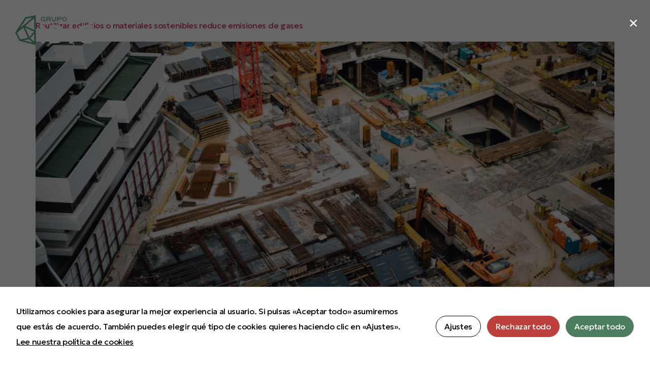

--- FILE ---
content_type: text/html; charset=UTF-8
request_url: https://grupoidic.com/author/admin_az/
body_size: 13813
content:

<!doctype html>

<html lang="es">

<head>

	<meta charset="UTF-8">

	
	<meta name="viewport" content="width=device-width, initial-scale=1">

	<link rel="profile" href="https://gmpg.org/xfn/11">

	<meta name='robots' content='index, follow, max-image-preview:large, max-snippet:-1, max-video-preview:-1' />

	<!-- This site is optimized with the Yoast SEO plugin v25.3 - https://yoast.com/wordpress/plugins/seo/ -->
	<title>admin_az, autor en Grupo IDIC</title>
	<link rel="canonical" href="https://grupoidic.com/author/admin_az/" />
	<meta property="og:locale" content="es_ES" />
	<meta property="og:type" content="profile" />
	<meta property="og:title" content="admin_az, autor en Grupo IDIC" />
	<meta property="og:url" content="https://grupoidic.com/author/admin_az/" />
	<meta property="og:site_name" content="Grupo IDIC" />
	<meta property="og:image" content="https://secure.gravatar.com/avatar/45a81ccbd757e2fd833fbcefb8dd80bab3a0045f38f4fee970f16440a9bde30e?s=500&d=mm&r=g" />
	<meta name="twitter:card" content="summary_large_image" />
	<script type="application/ld+json" class="yoast-schema-graph">{"@context":"https://schema.org","@graph":[{"@type":"ProfilePage","@id":"https://grupoidic.com/author/admin_az/","url":"https://grupoidic.com/author/admin_az/","name":"admin_az, autor en Grupo IDIC","isPartOf":{"@id":"https://grupoidic.com/#website"},"primaryImageOfPage":{"@id":"https://grupoidic.com/author/admin_az/#primaryimage"},"image":{"@id":"https://grupoidic.com/author/admin_az/#primaryimage"},"thumbnailUrl":"https://grupoidic.com/wp-content/uploads/2023/09/chuttersnap-NMrUtSA7094-unsplash-scaled.jpg","breadcrumb":{"@id":"https://grupoidic.com/author/admin_az/#breadcrumb"},"inLanguage":"es","potentialAction":[{"@type":"ReadAction","target":["https://grupoidic.com/author/admin_az/"]}]},{"@type":"ImageObject","inLanguage":"es","@id":"https://grupoidic.com/author/admin_az/#primaryimage","url":"https://grupoidic.com/wp-content/uploads/2023/09/chuttersnap-NMrUtSA7094-unsplash-scaled.jpg","contentUrl":"https://grupoidic.com/wp-content/uploads/2023/09/chuttersnap-NMrUtSA7094-unsplash-scaled.jpg","width":2560,"height":1709,"caption":"Construcción Grupo IDIC"},{"@type":"BreadcrumbList","@id":"https://grupoidic.com/author/admin_az/#breadcrumb","itemListElement":[{"@type":"ListItem","position":1,"name":"Inicio","item":"https://grupoidic.com/"},{"@type":"ListItem","position":2,"name":"Archivo de admin_az"}]},{"@type":"WebSite","@id":"https://grupoidic.com/#website","url":"https://grupoidic.com/","name":"Grupo IDIC","description":"Consultoría especializada en servicios de ingeniería, arquitectura, aguas, medio ambiente.","publisher":{"@id":"https://grupoidic.com/#organization"},"potentialAction":[{"@type":"SearchAction","target":{"@type":"EntryPoint","urlTemplate":"https://grupoidic.com/?s={search_term_string}"},"query-input":{"@type":"PropertyValueSpecification","valueRequired":true,"valueName":"search_term_string"}}],"inLanguage":"es"},{"@type":"Organization","@id":"https://grupoidic.com/#organization","name":"Grupo IDIC","url":"https://grupoidic.com/","logo":{"@type":"ImageObject","inLanguage":"es","@id":"https://grupoidic.com/#/schema/logo/image/","url":"","contentUrl":"","caption":"Grupo IDIC"},"image":{"@id":"https://grupoidic.com/#/schema/logo/image/"}},{"@type":"Person","@id":"https://grupoidic.com/#/schema/person/c47a02fd502864817d73a9cdb4311915","name":"admin_az","image":{"@type":"ImageObject","inLanguage":"es","@id":"https://grupoidic.com/#/schema/person/image/","url":"https://secure.gravatar.com/avatar/45a81ccbd757e2fd833fbcefb8dd80bab3a0045f38f4fee970f16440a9bde30e?s=96&d=mm&r=g","contentUrl":"https://secure.gravatar.com/avatar/45a81ccbd757e2fd833fbcefb8dd80bab3a0045f38f4fee970f16440a9bde30e?s=96&d=mm&r=g","caption":"admin_az"},"sameAs":["https://grupoidic.com"],"mainEntityOfPage":{"@id":"https://grupoidic.com/author/admin_az/"}}]}</script>
	<!-- / Yoast SEO plugin. -->


<link rel='dns-prefetch' href='//www.googletagmanager.com' />
<link rel="alternate" type="application/rss+xml" title="Grupo IDIC &raquo; Feed" href="https://grupoidic.com/feed/" />
<link rel="alternate" type="application/rss+xml" title="Grupo IDIC &raquo; Feed de los comentarios" href="https://grupoidic.com/comments/feed/" />
<link rel="alternate" type="application/rss+xml" title="Grupo IDIC &raquo; Feed de entradas de admin_az" href="https://grupoidic.com/author/admin_az/feed/" />
<style id='wp-img-auto-sizes-contain-inline-css'>
img:is([sizes=auto i],[sizes^="auto," i]){contain-intrinsic-size:3000px 1500px}
/*# sourceURL=wp-img-auto-sizes-contain-inline-css */
</style>
<link rel='stylesheet' id='iziModal-css' href='https://grupoidic.com/wp-content/plugins/themesflat-addons-for-elementor/post-format/assets/css/iziModal.css?ver=6.9' media='all' />
<link rel='stylesheet' id='tf-font-awesome-css' href='https://grupoidic.com/wp-content/plugins/elementor/assets/lib/font-awesome/css/all.min.css?ver=6.9' media='all' />
<link rel='stylesheet' id='tf-regular-css' href='https://grupoidic.com/wp-content/plugins/elementor/assets/lib/font-awesome/css/regular.min.css?ver=6.9' media='all' />
<link rel='stylesheet' id='tf-style-css' href='https://grupoidic.com/wp-content/plugins/themesflat-addons-for-elementor/assets/css/tf-style.css?ver=6.9' media='all' />
<style id='wp-emoji-styles-inline-css'>

	img.wp-smiley, img.emoji {
		display: inline !important;
		border: none !important;
		box-shadow: none !important;
		height: 1em !important;
		width: 1em !important;
		margin: 0 0.07em !important;
		vertical-align: -0.1em !important;
		background: none !important;
		padding: 0 !important;
	}
/*# sourceURL=wp-emoji-styles-inline-css */
</style>
<link rel='stylesheet' id='wp-block-library-css' href='https://grupoidic.com/wp-includes/css/dist/block-library/style.min.css?ver=6.9' media='all' />
<style id='global-styles-inline-css'>
:root{--wp--preset--aspect-ratio--square: 1;--wp--preset--aspect-ratio--4-3: 4/3;--wp--preset--aspect-ratio--3-4: 3/4;--wp--preset--aspect-ratio--3-2: 3/2;--wp--preset--aspect-ratio--2-3: 2/3;--wp--preset--aspect-ratio--16-9: 16/9;--wp--preset--aspect-ratio--9-16: 9/16;--wp--preset--color--black: #000000;--wp--preset--color--cyan-bluish-gray: #abb8c3;--wp--preset--color--white: #ffffff;--wp--preset--color--pale-pink: #f78da7;--wp--preset--color--vivid-red: #cf2e2e;--wp--preset--color--luminous-vivid-orange: #ff6900;--wp--preset--color--luminous-vivid-amber: #fcb900;--wp--preset--color--light-green-cyan: #7bdcb5;--wp--preset--color--vivid-green-cyan: #00d084;--wp--preset--color--pale-cyan-blue: #8ed1fc;--wp--preset--color--vivid-cyan-blue: #0693e3;--wp--preset--color--vivid-purple: #9b51e0;--wp--preset--gradient--vivid-cyan-blue-to-vivid-purple: linear-gradient(135deg,rgb(6,147,227) 0%,rgb(155,81,224) 100%);--wp--preset--gradient--light-green-cyan-to-vivid-green-cyan: linear-gradient(135deg,rgb(122,220,180) 0%,rgb(0,208,130) 100%);--wp--preset--gradient--luminous-vivid-amber-to-luminous-vivid-orange: linear-gradient(135deg,rgb(252,185,0) 0%,rgb(255,105,0) 100%);--wp--preset--gradient--luminous-vivid-orange-to-vivid-red: linear-gradient(135deg,rgb(255,105,0) 0%,rgb(207,46,46) 100%);--wp--preset--gradient--very-light-gray-to-cyan-bluish-gray: linear-gradient(135deg,rgb(238,238,238) 0%,rgb(169,184,195) 100%);--wp--preset--gradient--cool-to-warm-spectrum: linear-gradient(135deg,rgb(74,234,220) 0%,rgb(151,120,209) 20%,rgb(207,42,186) 40%,rgb(238,44,130) 60%,rgb(251,105,98) 80%,rgb(254,248,76) 100%);--wp--preset--gradient--blush-light-purple: linear-gradient(135deg,rgb(255,206,236) 0%,rgb(152,150,240) 100%);--wp--preset--gradient--blush-bordeaux: linear-gradient(135deg,rgb(254,205,165) 0%,rgb(254,45,45) 50%,rgb(107,0,62) 100%);--wp--preset--gradient--luminous-dusk: linear-gradient(135deg,rgb(255,203,112) 0%,rgb(199,81,192) 50%,rgb(65,88,208) 100%);--wp--preset--gradient--pale-ocean: linear-gradient(135deg,rgb(255,245,203) 0%,rgb(182,227,212) 50%,rgb(51,167,181) 100%);--wp--preset--gradient--electric-grass: linear-gradient(135deg,rgb(202,248,128) 0%,rgb(113,206,126) 100%);--wp--preset--gradient--midnight: linear-gradient(135deg,rgb(2,3,129) 0%,rgb(40,116,252) 100%);--wp--preset--font-size--small: 13px;--wp--preset--font-size--medium: 20px;--wp--preset--font-size--large: 36px;--wp--preset--font-size--x-large: 42px;--wp--preset--spacing--20: 0.44rem;--wp--preset--spacing--30: 0.67rem;--wp--preset--spacing--40: 1rem;--wp--preset--spacing--50: 1.5rem;--wp--preset--spacing--60: 2.25rem;--wp--preset--spacing--70: 3.38rem;--wp--preset--spacing--80: 5.06rem;--wp--preset--shadow--natural: 6px 6px 9px rgba(0, 0, 0, 0.2);--wp--preset--shadow--deep: 12px 12px 50px rgba(0, 0, 0, 0.4);--wp--preset--shadow--sharp: 6px 6px 0px rgba(0, 0, 0, 0.2);--wp--preset--shadow--outlined: 6px 6px 0px -3px rgb(255, 255, 255), 6px 6px rgb(0, 0, 0);--wp--preset--shadow--crisp: 6px 6px 0px rgb(0, 0, 0);}:where(.is-layout-flex){gap: 0.5em;}:where(.is-layout-grid){gap: 0.5em;}body .is-layout-flex{display: flex;}.is-layout-flex{flex-wrap: wrap;align-items: center;}.is-layout-flex > :is(*, div){margin: 0;}body .is-layout-grid{display: grid;}.is-layout-grid > :is(*, div){margin: 0;}:where(.wp-block-columns.is-layout-flex){gap: 2em;}:where(.wp-block-columns.is-layout-grid){gap: 2em;}:where(.wp-block-post-template.is-layout-flex){gap: 1.25em;}:where(.wp-block-post-template.is-layout-grid){gap: 1.25em;}.has-black-color{color: var(--wp--preset--color--black) !important;}.has-cyan-bluish-gray-color{color: var(--wp--preset--color--cyan-bluish-gray) !important;}.has-white-color{color: var(--wp--preset--color--white) !important;}.has-pale-pink-color{color: var(--wp--preset--color--pale-pink) !important;}.has-vivid-red-color{color: var(--wp--preset--color--vivid-red) !important;}.has-luminous-vivid-orange-color{color: var(--wp--preset--color--luminous-vivid-orange) !important;}.has-luminous-vivid-amber-color{color: var(--wp--preset--color--luminous-vivid-amber) !important;}.has-light-green-cyan-color{color: var(--wp--preset--color--light-green-cyan) !important;}.has-vivid-green-cyan-color{color: var(--wp--preset--color--vivid-green-cyan) !important;}.has-pale-cyan-blue-color{color: var(--wp--preset--color--pale-cyan-blue) !important;}.has-vivid-cyan-blue-color{color: var(--wp--preset--color--vivid-cyan-blue) !important;}.has-vivid-purple-color{color: var(--wp--preset--color--vivid-purple) !important;}.has-black-background-color{background-color: var(--wp--preset--color--black) !important;}.has-cyan-bluish-gray-background-color{background-color: var(--wp--preset--color--cyan-bluish-gray) !important;}.has-white-background-color{background-color: var(--wp--preset--color--white) !important;}.has-pale-pink-background-color{background-color: var(--wp--preset--color--pale-pink) !important;}.has-vivid-red-background-color{background-color: var(--wp--preset--color--vivid-red) !important;}.has-luminous-vivid-orange-background-color{background-color: var(--wp--preset--color--luminous-vivid-orange) !important;}.has-luminous-vivid-amber-background-color{background-color: var(--wp--preset--color--luminous-vivid-amber) !important;}.has-light-green-cyan-background-color{background-color: var(--wp--preset--color--light-green-cyan) !important;}.has-vivid-green-cyan-background-color{background-color: var(--wp--preset--color--vivid-green-cyan) !important;}.has-pale-cyan-blue-background-color{background-color: var(--wp--preset--color--pale-cyan-blue) !important;}.has-vivid-cyan-blue-background-color{background-color: var(--wp--preset--color--vivid-cyan-blue) !important;}.has-vivid-purple-background-color{background-color: var(--wp--preset--color--vivid-purple) !important;}.has-black-border-color{border-color: var(--wp--preset--color--black) !important;}.has-cyan-bluish-gray-border-color{border-color: var(--wp--preset--color--cyan-bluish-gray) !important;}.has-white-border-color{border-color: var(--wp--preset--color--white) !important;}.has-pale-pink-border-color{border-color: var(--wp--preset--color--pale-pink) !important;}.has-vivid-red-border-color{border-color: var(--wp--preset--color--vivid-red) !important;}.has-luminous-vivid-orange-border-color{border-color: var(--wp--preset--color--luminous-vivid-orange) !important;}.has-luminous-vivid-amber-border-color{border-color: var(--wp--preset--color--luminous-vivid-amber) !important;}.has-light-green-cyan-border-color{border-color: var(--wp--preset--color--light-green-cyan) !important;}.has-vivid-green-cyan-border-color{border-color: var(--wp--preset--color--vivid-green-cyan) !important;}.has-pale-cyan-blue-border-color{border-color: var(--wp--preset--color--pale-cyan-blue) !important;}.has-vivid-cyan-blue-border-color{border-color: var(--wp--preset--color--vivid-cyan-blue) !important;}.has-vivid-purple-border-color{border-color: var(--wp--preset--color--vivid-purple) !important;}.has-vivid-cyan-blue-to-vivid-purple-gradient-background{background: var(--wp--preset--gradient--vivid-cyan-blue-to-vivid-purple) !important;}.has-light-green-cyan-to-vivid-green-cyan-gradient-background{background: var(--wp--preset--gradient--light-green-cyan-to-vivid-green-cyan) !important;}.has-luminous-vivid-amber-to-luminous-vivid-orange-gradient-background{background: var(--wp--preset--gradient--luminous-vivid-amber-to-luminous-vivid-orange) !important;}.has-luminous-vivid-orange-to-vivid-red-gradient-background{background: var(--wp--preset--gradient--luminous-vivid-orange-to-vivid-red) !important;}.has-very-light-gray-to-cyan-bluish-gray-gradient-background{background: var(--wp--preset--gradient--very-light-gray-to-cyan-bluish-gray) !important;}.has-cool-to-warm-spectrum-gradient-background{background: var(--wp--preset--gradient--cool-to-warm-spectrum) !important;}.has-blush-light-purple-gradient-background{background: var(--wp--preset--gradient--blush-light-purple) !important;}.has-blush-bordeaux-gradient-background{background: var(--wp--preset--gradient--blush-bordeaux) !important;}.has-luminous-dusk-gradient-background{background: var(--wp--preset--gradient--luminous-dusk) !important;}.has-pale-ocean-gradient-background{background: var(--wp--preset--gradient--pale-ocean) !important;}.has-electric-grass-gradient-background{background: var(--wp--preset--gradient--electric-grass) !important;}.has-midnight-gradient-background{background: var(--wp--preset--gradient--midnight) !important;}.has-small-font-size{font-size: var(--wp--preset--font-size--small) !important;}.has-medium-font-size{font-size: var(--wp--preset--font-size--medium) !important;}.has-large-font-size{font-size: var(--wp--preset--font-size--large) !important;}.has-x-large-font-size{font-size: var(--wp--preset--font-size--x-large) !important;}
/*# sourceURL=global-styles-inline-css */
</style>

<style id='classic-theme-styles-inline-css'>
/*! This file is auto-generated */
.wp-block-button__link{color:#fff;background-color:#32373c;border-radius:9999px;box-shadow:none;text-decoration:none;padding:calc(.667em + 2px) calc(1.333em + 2px);font-size:1.125em}.wp-block-file__button{background:#32373c;color:#fff;text-decoration:none}
/*# sourceURL=/wp-includes/css/classic-themes.min.css */
</style>
<link rel='stylesheet' id='cookies-and-content-security-policy-css' href='https://grupoidic.com/wp-content/plugins/cookies-and-content-security-policy/css/cookies-and-content-security-policy.min.css?ver=2.29' media='all' />
<link rel='stylesheet' id='wpa-css-css' href='https://grupoidic.com/wp-content/plugins/honeypot/includes/css/wpa.css?ver=2.2.12' media='all' />
<link rel='stylesheet' id='hello-elementor-css' href='https://grupoidic.com/wp-content/themes/hello-elementor/style.min.css?ver=2.7.1' media='all' />
<link rel='stylesheet' id='hello-elementor-theme-style-css' href='https://grupoidic.com/wp-content/themes/hello-elementor/theme.min.css?ver=2.7.1' media='all' />
<link rel='stylesheet' id='elementor-frontend-css' href='https://grupoidic.com/wp-content/uploads/elementor/css/custom-frontend-lite.min.css?ver=1715600919' media='all' />
<link rel='stylesheet' id='elementor-post-197-css' href='https://grupoidic.com/wp-content/uploads/elementor/css/post-197.css?ver=1715600919' media='all' />
<link rel='stylesheet' id='elementor-icons-css' href='https://grupoidic.com/wp-content/plugins/elementor/assets/lib/eicons/css/elementor-icons.min.css?ver=5.23.0' media='all' />
<link rel='stylesheet' id='swiper-css' href='https://grupoidic.com/wp-content/plugins/elementor/assets/lib/swiper/v8/css/swiper.min.css?ver=8.4.5' media='all' />
<link rel='stylesheet' id='elementor-pro-css' href='https://grupoidic.com/wp-content/uploads/elementor/css/custom-pro-frontend-lite.min.css?ver=1715600919' media='all' />
<link rel='stylesheet' id='elementor-post-222-css' href='https://grupoidic.com/wp-content/uploads/elementor/css/post-222.css?ver=1715600919' media='all' />
<link rel='stylesheet' id='elementor-post-227-css' href='https://grupoidic.com/wp-content/uploads/elementor/css/post-227.css?ver=1757075386' media='all' />
<link rel='stylesheet' id='elementor-icons-ekiticons-css' href='https://grupoidic.com/wp-content/plugins/elementskit-lite/modules/elementskit-icon-pack/assets/css/ekiticons.css?ver=2.9.2' media='all' />
<link rel='stylesheet' id='hello-elementor-child-style-css' href='https://grupoidic.com/wp-content/themes/hello-elementor-child/style.css?ver=1.0.0' media='all' />
<link rel='stylesheet' id='ekit-widget-styles-css' href='https://grupoidic.com/wp-content/plugins/elementskit-lite/widgets/init/assets/css/widget-styles.css?ver=2.9.2' media='all' />
<link rel='stylesheet' id='ekit-responsive-css' href='https://grupoidic.com/wp-content/plugins/elementskit-lite/widgets/init/assets/css/responsive.css?ver=2.9.2' media='all' />
<link rel='stylesheet' id='google-fonts-1-css' href='https://fonts.googleapis.com/css?family=Geologica%3A100%2C100italic%2C200%2C200italic%2C300%2C300italic%2C400%2C400italic%2C500%2C500italic%2C600%2C600italic%2C700%2C700italic%2C800%2C800italic%2C900%2C900italic%7CManrope%3A100%2C100italic%2C200%2C200italic%2C300%2C300italic%2C400%2C400italic%2C500%2C500italic%2C600%2C600italic%2C700%2C700italic%2C800%2C800italic%2C900%2C900italic%7CEuphoria+Script%3A100%2C100italic%2C200%2C200italic%2C300%2C300italic%2C400%2C400italic%2C500%2C500italic%2C600%2C600italic%2C700%2C700italic%2C800%2C800italic%2C900%2C900italic&#038;display=swap&#038;ver=6.9' media='all' />
<link rel='stylesheet' id='elementor-icons-shared-0-css' href='https://grupoidic.com/wp-content/plugins/elementor/assets/lib/font-awesome/css/fontawesome.min.css?ver=5.15.3' media='all' />
<link rel='stylesheet' id='elementor-icons-fa-brands-css' href='https://grupoidic.com/wp-content/plugins/elementor/assets/lib/font-awesome/css/brands.min.css?ver=5.15.3' media='all' />
<link rel='stylesheet' id='elementor-icons-fa-solid-css' href='https://grupoidic.com/wp-content/plugins/elementor/assets/lib/font-awesome/css/solid.min.css?ver=5.15.3' media='all' />
<link rel="preconnect" href="https://fonts.gstatic.com/" crossorigin><script src="https://grupoidic.com/wp-includes/js/jquery/jquery.min.js?ver=3.7.1" id="jquery-core-js"></script>
<script src="https://grupoidic.com/wp-includes/js/jquery/jquery-migrate.min.js?ver=3.4.1" id="jquery-migrate-js"></script>
<script src="https://grupoidic.com/wp-content/plugins/elementor/assets/lib/swiper/swiper.min.js?ver=6.9" id="tf-swiper-js"></script>

<!-- Fragmento de código de la etiqueta de Google (gtag.js) añadida por Site Kit -->

<!-- Fragmento de código de Google Analytics añadido por Site Kit -->
<script src="https://www.googletagmanager.com/gtag/js?id=GT-K5QBLTF" id="google_gtagjs-js" async></script>
<script id="google_gtagjs-js-after">
window.dataLayer = window.dataLayer || [];function gtag(){dataLayer.push(arguments);}
gtag("set","linker",{"domains":["grupoidic.com"]});
gtag("js", new Date());
gtag("set", "developer_id.dZTNiMT", true);
gtag("config", "GT-K5QBLTF");
//# sourceURL=google_gtagjs-js-after
</script>

<!-- Finalizar fragmento de código de la etiqueta de Google (gtags.js) añadida por Site Kit -->
<link rel="https://api.w.org/" href="https://grupoidic.com/wp-json/" /><link rel="alternate" title="JSON" type="application/json" href="https://grupoidic.com/wp-json/wp/v2/users/1" /><link rel="EditURI" type="application/rsd+xml" title="RSD" href="https://grupoidic.com/xmlrpc.php?rsd" />
<meta name="generator" content="WordPress 6.9" />
<meta name="generator" content="Site Kit by Google 1.154.0" /><meta name="generator" content="Elementor 3.16.4; features: e_dom_optimization, e_optimized_assets_loading, e_optimized_css_loading, additional_custom_breakpoints; settings: css_print_method-external, google_font-enabled, font_display-swap">
<style type="text/css" id="cookies-and-content-security-policy-css-custom"></style><link rel="icon" href="https://grupoidic.com/wp-content/uploads/2023/06/icon.svg" sizes="32x32" />
<link rel="icon" href="https://grupoidic.com/wp-content/uploads/2023/06/icon.svg" sizes="192x192" />
<link rel="apple-touch-icon" href="https://grupoidic.com/wp-content/uploads/2023/06/icon.svg" />
<meta name="msapplication-TileImage" content="https://grupoidic.com/wp-content/uploads/2023/06/icon.svg" />

</head>

<body data-rsssl=1 class="archive author author-admin_az author-1 wp-theme-hello-elementor wp-child-theme-hello-elementor-child elementor-default elementor-kit-197">

<div id="page-loader"></div>

		<div data-elementor-type="header" data-elementor-id="222" class="elementor elementor-222 elementor-location-header" data-elementor-post-type="elementor_library">
								<section class="elementor-section elementor-top-section elementor-element elementor-element-63ad928d elementor-section-boxed elementor-section-height-default elementor-section-height-default tf-sticky-section tf-sticky-no" data-id="63ad928d" data-element_type="section" data-settings="{&quot;background_background&quot;:&quot;classic&quot;,&quot;tf_sticky&quot;:&quot;no&quot;}">
						<div class="elementor-container elementor-column-gap-default">
					<div class="elementor-column elementor-col-25 elementor-top-column elementor-element elementor-element-7c12f941" data-id="7c12f941" data-element_type="column">
			<div class="elementor-widget-wrap elementor-element-populated">
								<div class="elementor-element elementor-element-2cea490 elementor-widget elementor-widget-image" data-id="2cea490" data-element_type="widget" data-widget_type="image.default">
				<div class="elementor-widget-container">
			<style>/*! elementor - v3.16.0 - 20-09-2023 */
.elementor-widget-image{text-align:center}.elementor-widget-image a{display:inline-block}.elementor-widget-image a img[src$=".svg"]{width:48px}.elementor-widget-image img{vertical-align:middle;display:inline-block}</style>													<a href="/">
							<img width="800" height="800" src="https://grupoidic.com/wp-content/uploads/2023/06/logogw.svg" class="attachment-large size-large wp-image-271" alt="Logo Grupo IDIC" />								</a>
															</div>
				</div>
					</div>
		</div>
				<div class="elementor-column elementor-col-50 elementor-top-column elementor-element elementor-element-3b193986" data-id="3b193986" data-element_type="column">
			<div class="elementor-widget-wrap elementor-element-populated">
								<div class="elementor-element elementor-element-b35422e elementor-widget elementor-widget-tf-nav-menu" data-id="b35422e" data-element_type="widget" data-widget_type="tf-nav-menu.default">
				<div class="elementor-widget-container">
			<div class="tf-nav-menu tf-alignment-right horizontal menu-panel-style-left tf_link_effect_text tf_animation_line_fade dropdown-style1 tf-nav-697d5510705ea" data-id_random="tf-nav-697d5510705ea">
				<div class="nav-panel mobile-menu-alignment-left">
					<div class="wrap-logo-nav"><a href="https://grupoidic.com/" class="logo-nav"> <img src="https://grupoidic.com/wp-content/uploads/2023/06/logoblkf.svg" alt="Grupo IDIC"></a></div>
					<div class="mainnav-mobi"><div class="menu-container tf-menu-container"><ul id="menu-main-menu" class="menu"><li id="menu-item-239" class="menu-item menu-item-type-post_type menu-item-object-page menu-item-home menu-item-239"><a href="https://grupoidic.com/">Inicio<i class="fa fa-angle-right" aria-hidden="true"></i></a></li>
<li id="menu-item-240" class="menu-item menu-item-type-custom menu-item-object-custom menu-item-240"><a href="/quienes-somos">Quiénes Somos<i class="fa fa-angle-right" aria-hidden="true"></i></a></li>
<li id="menu-item-241" class="menu-item menu-item-type-custom menu-item-object-custom menu-item-241"><a href="/servicios">Servicios<i class="fa fa-angle-right" aria-hidden="true"></i></a></li>
<li id="menu-item-242" class="menu-item menu-item-type-custom menu-item-object-custom menu-item-242"><a href="/proyectos">Proyectos<i class="fa fa-angle-right" aria-hidden="true"></i></a></li>
<li id="menu-item-243" class="menu-item menu-item-type-custom menu-item-object-custom menu-item-243"><a href="/contacto">Contacto<i class="fa fa-angle-right" aria-hidden="true"></i></a></li>
</ul></div></div>
					<div class="wrap-close-menu-panel-style-default"><button class="close-menu-panel-style-default"><i class="icon icon-cross"></i></button></div>					
				</div>				
				<div class="mainnav nav"><div class="menu-container tf-menu-container"><ul id="menu-main-menu" class="menu"><li id="menu-item-239" class="menu-item menu-item-type-post_type menu-item-object-page menu-item-home menu-item-239"><a href="https://grupoidic.com/">Inicio<i class="fa fa-angle-right" aria-hidden="true"></i></a></li>
<li id="menu-item-240" class="menu-item menu-item-type-custom menu-item-object-custom menu-item-240"><a href="/quienes-somos">Quiénes Somos<i class="fa fa-angle-right" aria-hidden="true"></i></a></li>
<li id="menu-item-241" class="menu-item menu-item-type-custom menu-item-object-custom menu-item-241"><a href="/servicios">Servicios<i class="fa fa-angle-right" aria-hidden="true"></i></a></li>
<li id="menu-item-242" class="menu-item menu-item-type-custom menu-item-object-custom menu-item-242"><a href="/proyectos">Proyectos<i class="fa fa-angle-right" aria-hidden="true"></i></a></li>
<li id="menu-item-243" class="menu-item menu-item-type-custom menu-item-object-custom menu-item-243"><a href="/contacto">Contacto<i class="fa fa-angle-right" aria-hidden="true"></i></a></li>
</ul></div></div>
				<div class="mobile-menu-overlay"></div>
				<button class="tf-close"><i class="icon icon-cross"></i></button>
				<button class="btn-menu-mobile">
					<span class="open-icon"><i class="icon icon-menu1"></i></span>
				</button>
				<button class="btn-menu-only">
					<span class="open-icon"><i class="icon icon-menu1"></i></span>
				</button>
			</div>		</div>
				</div>
					</div>
		</div>
				<div class="elementor-column elementor-col-25 elementor-top-column elementor-element elementor-element-cf3d832" data-id="cf3d832" data-element_type="column">
			<div class="elementor-widget-wrap elementor-element-populated">
								<div class="elementor-element elementor-element-1a53c58a elementor-widget__width-auto elementor-widget elementor-widget-elementskit-header-search" data-id="1a53c58a" data-element_type="widget" data-widget_type="elementskit-header-search.default">
				<div class="elementor-widget-container">
			<div class="ekit-wid-con" >        <a href="#ekit_modal-popup-1a53c58a" class="ekit_navsearch-button ekit-modal-popup" aria-label="navsearch-button">
            <i aria-hidden="true" class="icon icon-search11"></i>        </a>
        <!-- language switcher strart -->
        <!-- xs modal -->
        <div class="zoom-anim-dialog mfp-hide ekit_modal-searchPanel" id="ekit_modal-popup-1a53c58a">
            <div class="ekit-search-panel">
            <!-- Polylang search - thanks to Alain Melsens -->
                <form role="search" method="get" class="ekit-search-group" action="https://grupoidic.com/">
                    <input type="search" class="ekit_search-field" placeholder="Buscar..." value="" name="s" />
                    <button type="submit" class="ekit_search-button">
                        <i aria-hidden="true" class="icon icon-search11"></i>                    </button>
                </form>
            </div>
        </div><!-- End xs modal -->
        <!-- end language switcher strart -->
        </div>		</div>
				</div>
					</div>
		</div>
							</div>
		</section>
						</div>
		<main id="content" class="site-main">

			<header class="page-header">
			<h1 class="entry-title">Autor: <span>admin_az</span></h1>		</header>
		<div class="page-content">
					<article class="post">
				<h2 class="entry-title"><a href="https://grupoidic.com/2023/09/11/reutilizar-edificios-o-materiales-sostenibles-reduce-las-emisiones-de-gases/">Reutilizar edificios o materiales sostenibles reduce emisiones de gases</a></h2><a href="https://grupoidic.com/2023/09/11/reutilizar-edificios-o-materiales-sostenibles-reduce-las-emisiones-de-gases/"><img width="800" height="534" src="https://grupoidic.com/wp-content/uploads/2023/09/chuttersnap-NMrUtSA7094-unsplash-1024x684.jpg" class="attachment-large size-large wp-post-image" alt="Construcción Grupo IDIC" decoding="async" srcset="https://grupoidic.com/wp-content/uploads/2023/09/chuttersnap-NMrUtSA7094-unsplash-1024x684.jpg 1024w, https://grupoidic.com/wp-content/uploads/2023/09/chuttersnap-NMrUtSA7094-unsplash-300x200.jpg 300w, https://grupoidic.com/wp-content/uploads/2023/09/chuttersnap-NMrUtSA7094-unsplash-768x513.jpg 768w, https://grupoidic.com/wp-content/uploads/2023/09/chuttersnap-NMrUtSA7094-unsplash-1536x1025.jpg 1536w, https://grupoidic.com/wp-content/uploads/2023/09/chuttersnap-NMrUtSA7094-unsplash-2048x1367.jpg 2048w" sizes="(max-width: 800px) 100vw, 800px" /></a><p>Mientras la acción climática en este sector se centró hasta ahora en reducir las emisiones de carbono “operacionales” -provocadas por la iluminación, la calefacción y la refrigeración- este documento aborda las emisiones de “carbono incorporado”, derivadas de la producción y el uso de materiales como el cemento, el acero, el aluminio o la madera. Como [&hellip;]</p>
			</article>
					<article class="post">
				<h2 class="entry-title"><a href="https://grupoidic.com/2023/08/09/ultimos-avances-tecnologicos-en-perforacion-y-cimentacion/">Últimos avances tecnológicos en perforación y cimentación</a></h2><a href="https://grupoidic.com/2023/08/09/ultimos-avances-tecnologicos-en-perforacion-y-cimentacion/"><img width="800" height="865" src="https://grupoidic.com/wp-content/uploads/2023/07/20220608-145208-LiebherrLRB16LRB18VilsbiburgRobl044-extended-947x1024.jpg" class="attachment-large size-large wp-post-image" alt="" decoding="async" srcset="https://grupoidic.com/wp-content/uploads/2023/07/20220608-145208-LiebherrLRB16LRB18VilsbiburgRobl044-extended-947x1024.jpg 947w, https://grupoidic.com/wp-content/uploads/2023/07/20220608-145208-LiebherrLRB16LRB18VilsbiburgRobl044-extended-277x300.jpg 277w, https://grupoidic.com/wp-content/uploads/2023/07/20220608-145208-LiebherrLRB16LRB18VilsbiburgRobl044-extended-768x831.jpg 768w, https://grupoidic.com/wp-content/uploads/2023/07/20220608-145208-LiebherrLRB16LRB18VilsbiburgRobl044-extended.jpg 1140w" sizes="(max-width: 800px) 100vw, 800px" /></a><p>El trabajo preliminar que tiene lugar antes de que suceda la magia es parte integral de casi todos los proyectos de infraestructura. La resiliencia y la naturaleza robusta de un edificio dependen en gran medida de que los cimientos sean correctos, pero la perforación puede presentar una gran cantidad de desafíos. A medida que la autonomía [&hellip;]</p>
			</article>
					<article class="post">
				<h2 class="entry-title"><a href="https://grupoidic.com/2023/07/07/sed-ut-perspiciatis-unde-omnis-iste-natus-error-sit-voluptatem/">Los retos de la construcción sostenible para el siglo XXI</a></h2><a href="https://grupoidic.com/2023/07/07/sed-ut-perspiciatis-unde-omnis-iste-natus-error-sit-voluptatem/"><img width="710" height="473" src="https://grupoidic.com/wp-content/uploads/2023/07/imagen-et-20230622-1812_381-2785481_20230623114146.jpg" class="attachment-large size-large wp-post-image" alt="" decoding="async" loading="lazy" srcset="https://grupoidic.com/wp-content/uploads/2023/07/imagen-et-20230622-1812_381-2785481_20230623114146.jpg 710w, https://grupoidic.com/wp-content/uploads/2023/07/imagen-et-20230622-1812_381-2785481_20230623114146-300x200.jpg 300w" sizes="auto, (max-width: 710px) 100vw, 710px" /></a><p>El Club de Empresarios Meetwork celebró ayer una nueva tertulia temática en Castellón para poner sobre la mesa una cuestión de gran actualidad como es la construcción sostenible y eficiente, así como los retos a los que se enfrenta. La mesa redonda tuvo lugar en un marco incomparable como es el nuevo espacio La Terraza [&hellip;]</p>
			</article>
			</div>

	
	</main>
		<div data-elementor-type="footer" data-elementor-id="227" class="elementor elementor-227 elementor-location-footer" data-elementor-post-type="elementor_library">
								<section class="elementor-section elementor-top-section elementor-element elementor-element-2503e718 elementor-section-boxed elementor-section-height-default elementor-section-height-default tf-sticky-section tf-sticky-no" data-id="2503e718" data-element_type="section" data-settings="{&quot;background_background&quot;:&quot;classic&quot;,&quot;tf_sticky&quot;:&quot;no&quot;}">
						<div class="elementor-container elementor-column-gap-no">
					<div class="elementor-column elementor-col-33 elementor-top-column elementor-element elementor-element-7f6d9568" data-id="7f6d9568" data-element_type="column">
			<div class="elementor-widget-wrap elementor-element-populated">
								<section class="elementor-section elementor-inner-section elementor-element elementor-element-4bd6a407 elementor-section-content-top elementor-section-boxed elementor-section-height-default elementor-section-height-default tf-sticky-section tf-sticky-no" data-id="4bd6a407" data-element_type="section" data-settings="{&quot;tf_sticky&quot;:&quot;no&quot;}">
						<div class="elementor-container elementor-column-gap-default">
					<div class="elementor-column elementor-col-50 elementor-inner-column elementor-element elementor-element-2d36b49" data-id="2d36b49" data-element_type="column">
			<div class="elementor-widget-wrap elementor-element-populated">
								<div class="elementor-element elementor-element-8237a05 elementor-widget elementor-widget-image" data-id="8237a05" data-element_type="widget" data-widget_type="image.default">
				<div class="elementor-widget-container">
																<a href="/">
							<img width="800" height="800" src="https://grupoidic.com/wp-content/uploads/2023/06/logogw.svg" class="attachment-large size-large wp-image-271" alt="Logo Grupo IDIC" loading="lazy" />								</a>
															</div>
				</div>
				<div class="elementor-element elementor-element-f13dbf9 elementor-widget elementor-widget-elementskit-social-media" data-id="f13dbf9" data-element_type="widget" data-widget_type="elementskit-social-media.default">
				<div class="elementor-widget-container">
			<div class="ekit-wid-con" >			 <ul class="ekit_social_media">
														<li class="elementor-repeater-item-0cf1791">
					    <a
						href="https://es.linkedin.com/company/idic-consulting-ibergroup" target="_blank" aria-label="Linkedin" class="in" >
														
							<i aria-hidden="true" class="fab fa-linkedin-in"></i>									
                                                                                                            </a>
                    </li>
                    														<li class="elementor-repeater-item-f28920c">
					    <a
						href="https://www.google.com/search?q=Grupo+IDIC" target="_blank" aria-label="Google" class="google" >
														
							<i aria-hidden="true" class="fab fa-google"></i>									
                                                                                                            </a>
                    </li>
                    														<li class="elementor-repeater-item-f20562a">
					    <a
						href="mailto:info@grupoidic.com" target="_blank" aria-label="Mail" class="at" >
														
							<i aria-hidden="true" class="fas fa-at"></i>									
                                                                                                            </a>
                    </li>
                    							</ul>
		</div>		</div>
				</div>
					</div>
		</div>
				<div class="elementor-column elementor-col-50 elementor-inner-column elementor-element elementor-element-3620cfca" data-id="3620cfca" data-element_type="column">
			<div class="elementor-widget-wrap elementor-element-populated">
								<div class="elementor-element elementor-element-a71e04d elementor-widget elementor-widget-image" data-id="a71e04d" data-element_type="widget" data-widget_type="image.default">
				<div class="elementor-widget-container">
																<a href="/politica-de-calidad-medio-ambiente-y-prevencion/" target="_blank">
							<img width="800" height="800" src="https://grupoidic.com/wp-content/uploads/2023/06/selloBVw.svg" class="attachment-large size-large wp-image-643" alt="sello calidad - Grupo IDIC" loading="lazy" />								</a>
															</div>
				</div>
					</div>
		</div>
							</div>
		</section>
					</div>
		</div>
				<div class="elementor-column elementor-col-33 elementor-top-column elementor-element elementor-element-7bafec8f" data-id="7bafec8f" data-element_type="column">
			<div class="elementor-widget-wrap elementor-element-populated">
								<div class="elementor-element elementor-element-50b88867 elementor-widget elementor-widget-heading" data-id="50b88867" data-element_type="widget" data-widget_type="heading.default">
				<div class="elementor-widget-container">
			<style>/*! elementor - v3.16.0 - 20-09-2023 */
.elementor-heading-title{padding:0;margin:0;line-height:1}.elementor-widget-heading .elementor-heading-title[class*=elementor-size-]>a{color:inherit;font-size:inherit;line-height:inherit}.elementor-widget-heading .elementor-heading-title.elementor-size-small{font-size:15px}.elementor-widget-heading .elementor-heading-title.elementor-size-medium{font-size:19px}.elementor-widget-heading .elementor-heading-title.elementor-size-large{font-size:29px}.elementor-widget-heading .elementor-heading-title.elementor-size-xl{font-size:39px}.elementor-widget-heading .elementor-heading-title.elementor-size-xxl{font-size:59px}</style><h3 class="elementor-heading-title elementor-size-default">Información</h3>		</div>
				</div>
				<div class="elementor-element elementor-element-7ff0e4da elementor-icon-list--layout-traditional elementor-list-item-link-full_width elementor-widget elementor-widget-icon-list" data-id="7ff0e4da" data-element_type="widget" data-widget_type="icon-list.default">
				<div class="elementor-widget-container">
			<link rel="stylesheet" href="https://grupoidic.com/wp-content/plugins/elementor/assets/css/widget-icon-list.min.css">		<ul class="elementor-icon-list-items">
							<li class="elementor-icon-list-item">
											<a href="/aviso-legal/">

											<span class="elementor-icon-list-text">Aviso legal</span>
											</a>
									</li>
								<li class="elementor-icon-list-item">
											<a href="/politica-de-privacidad">

											<span class="elementor-icon-list-text">Política de privacidad</span>
											</a>
									</li>
								<li class="elementor-icon-list-item">
											<a href="/politica-de-cookies/">

											<span class="elementor-icon-list-text">Política de cookies</span>
											</a>
									</li>
								<li class="elementor-icon-list-item">
											<a href="/accesibilidad/">

											<span class="elementor-icon-list-text">Accesibilidad</span>
											</a>
									</li>
						</ul>
				</div>
				</div>
					</div>
		</div>
				<div class="elementor-column elementor-col-33 elementor-top-column elementor-element elementor-element-3ec9dbac" data-id="3ec9dbac" data-element_type="column">
			<div class="elementor-widget-wrap elementor-element-populated">
								<div class="elementor-element elementor-element-4e7b7620 elementor-widget elementor-widget-heading" data-id="4e7b7620" data-element_type="widget" data-widget_type="heading.default">
				<div class="elementor-widget-container">
			<h3 class="elementor-heading-title elementor-size-default">Contacto</h3>		</div>
				</div>
				<div class="elementor-element elementor-element-5e70c4e elementor-widget elementor-widget-heading" data-id="5e70c4e" data-element_type="widget" data-widget_type="heading.default">
				<div class="elementor-widget-container">
			<h4 class="elementor-heading-title elementor-size-default"><a href="tel:+34951328461">+34 951 32 84 61</a></h4>		</div>
				</div>
				<div class="elementor-element elementor-element-e6fb344 elementor-widget elementor-widget-heading" data-id="e6fb344" data-element_type="widget" data-widget_type="heading.default">
				<div class="elementor-widget-container">
			<h5 class="elementor-heading-title elementor-size-default"><a href="mailto:info@grupoidic.com">info@grupoidic.com</a></h5>		</div>
				</div>
					</div>
		</div>
							</div>
		</section>
		<div class="elementor-element elementor-element-33cd184 e-flex e-con-boxed e-con e-parent" data-id="33cd184" data-element_type="container" data-settings="{&quot;background_background&quot;:&quot;classic&quot;,&quot;content_width&quot;:&quot;boxed&quot;}" data-core-v316-plus="true">
					<div class="e-con-inner">
		<div class="elementor-element elementor-element-8ef20d2 e-flex e-con-boxed e-con e-child" data-id="8ef20d2" data-element_type="container" data-settings="{&quot;content_width&quot;:&quot;boxed&quot;}">
					<div class="e-con-inner">
				<div class="elementor-element elementor-element-d149bc2 elementor-widget elementor-widget-heading" data-id="d149bc2" data-element_type="widget" data-widget_type="heading.default">
				<div class="elementor-widget-container">
			<h3 class="elementor-heading-title elementor-size-default">PROGRAMA KIT DIGITAL FINANCIADO POR LOS FONDOS NEXT GENERATION DEL MECANISMO DE RECUPERACIÓN Y RESILIENCIA</h3>		</div>
				</div>
		<div class="elementor-element elementor-element-f562d96 e-con-full e-flex e-con e-child" data-id="f562d96" data-element_type="container" data-settings="{&quot;content_width&quot;:&quot;full&quot;}">
				<div class="elementor-element elementor-element-762dea3 elementor-widget elementor-widget-image" data-id="762dea3" data-element_type="widget" data-widget_type="image.default">
				<div class="elementor-widget-container">
															<img width="800" height="800" src="https://grupoidic.com/wp-content/uploads/2024/06/EUw.svg" class="attachment-large size-large wp-image-1615" alt="" loading="lazy" />															</div>
				</div>
				<div class="elementor-element elementor-element-b34f157 elementor-widget elementor-widget-image" data-id="b34f157" data-element_type="widget" data-widget_type="image.default">
				<div class="elementor-widget-container">
															<img width="800" height="800" src="https://grupoidic.com/wp-content/uploads/2024/06/logogobiernow.svg" class="attachment-large size-large wp-image-1616" alt="" loading="lazy" />															</div>
				</div>
				<div class="elementor-element elementor-element-9ea4d78 elementor-widget elementor-widget-image" data-id="9ea4d78" data-element_type="widget" data-widget_type="image.default">
				<div class="elementor-widget-container">
															<img width="800" height="800" src="https://grupoidic.com/wp-content/uploads/2024/06/redesw.svg" class="attachment-large size-large wp-image-1617" alt="" loading="lazy" />															</div>
				</div>
				<div class="elementor-element elementor-element-32260ca elementor-widget elementor-widget-image" data-id="32260ca" data-element_type="widget" data-widget_type="image.default">
				<div class="elementor-widget-container">
															<img width="800" height="800" src="https://grupoidic.com/wp-content/uploads/2024/06/recuperacionw.svg" class="attachment-large size-large wp-image-1618" alt="" loading="lazy" />															</div>
				</div>
				<div class="elementor-element elementor-element-e538c6e elementor-widget elementor-widget-image" data-id="e538c6e" data-element_type="widget" data-widget_type="image.default">
				<div class="elementor-widget-container">
															<img width="800" height="800" src="https://grupoidic.com/wp-content/uploads/2024/06/kitdigitalw.svg" class="attachment-large size-large wp-image-1619" alt="" loading="lazy" />															</div>
				</div>
				</div>
					</div>
				</div>
					</div>
				</div>
				<section class="elementor-section elementor-top-section elementor-element elementor-element-5355e94d elementor-section-boxed elementor-section-height-default elementor-section-height-default tf-sticky-section tf-sticky-no" data-id="5355e94d" data-element_type="section" data-settings="{&quot;background_background&quot;:&quot;classic&quot;,&quot;tf_sticky&quot;:&quot;no&quot;}">
						<div class="elementor-container elementor-column-gap-default">
					<div class="elementor-column elementor-col-100 elementor-top-column elementor-element elementor-element-11dbe925" data-id="11dbe925" data-element_type="column">
			<div class="elementor-widget-wrap elementor-element-populated">
								<div class="elementor-element elementor-element-4c76ee4a elementor-widget elementor-widget-elementskit-heading" data-id="4c76ee4a" data-element_type="widget" data-widget_type="elementskit-heading.default">
				<div class="elementor-widget-container">
			<div class="ekit-wid-con" ><div class="ekit-heading elementskit-section-title-wraper text_center   ekit_heading_tablet-   ekit_heading_mobile-"><p class="ekit-heading--title elementskit-section-title ">Grupo IDIC © 2024 | Todos los derechos reservados</p></div></div>		</div>
				</div>
				<div class="elementor-element elementor-element-23011326 elementor-widget elementor-widget-tf-scroll-top" data-id="23011326" data-element_type="widget" data-widget_type="tf-scroll-top.default">
				<div class="elementor-widget-container">
					<div id="tf-scroll-top" class="tf-scroll-top scroll-and-show scroll-top-position-right from-bottom" data-tabid="23011326" data-type="scroll-and-show">
			<a href="#" class="inner-scroll-top">
				<span class="icon-scroll-top"><i aria-hidden="true" class="fas fa-chevron-up"></i></span>
			</a>
		</div>
				</div>
				</div>
					</div>
		</div>
							</div>
		</section>
						</div>
		


<script type="speculationrules">
{"prefetch":[{"source":"document","where":{"and":[{"href_matches":"/*"},{"not":{"href_matches":["/wp-*.php","/wp-admin/*","/wp-content/uploads/*","/wp-content/*","/wp-content/plugins/*","/wp-content/themes/hello-elementor-child/*","/wp-content/themes/hello-elementor/*","/*\\?(.+)"]}},{"not":{"selector_matches":"a[rel~=\"nofollow\"]"}},{"not":{"selector_matches":".no-prefetch, .no-prefetch a"}}]},"eagerness":"conservative"}]}
</script>
			<!--googleoff: index-->
			<div class="modal-cacsp-backdrop"></div>
			<div class="modal-cacsp-position">
									<a href="#" class="modal-cacsp-box-close" title="Cerrar">&times;</a>
								<div class="modal-cacsp-box modal-cacsp-box-info modal-cacsp-box-bottom">
					<div class="modal-cacsp-box-header">
						Cookies					</div>
					<div class="modal-cacsp-box-content">
						Utilizamos cookies para asegurar  la mejor experiencia al usuario. Si pulsas «Aceptar todo»  asumiremos que estás de acuerdo. También puedes elegir qué tipo de cookies quieres haciendo clic en «Ajustes».													<a href="https://grupoidic.com/politica-de-cookies/" target="_blank" rel="noopener noreferrer">
								Lee nuestra política de cookies							</a>
											</div>
					<div class="modal-cacsp-btns">
						<a href="#" class="modal-cacsp-btn modal-cacsp-btn-settings">
							Ajustes						</a>
												<a href="#" class="modal-cacsp-btn modal-cacsp-btn-refuse">
							Rechazar todo						</a>
												<a href="#" class="modal-cacsp-btn modal-cacsp-btn-accept">
							Aceptar todo						</a>
					</div>
				</div>
				<div class="modal-cacsp-box modal-cacsp-box-settings">
					<div class="modal-cacsp-box-header">
						Cookies					</div>
					<div class="modal-cacsp-box-content">
						Elige qué tipo de cookies aceptar. Tu elección será guardada durante un año.													<a href="https://grupoidic.com/politica-de-cookies/" target="_blank" rel="noopener noreferrer">
								Lee nuestra política de cookies							</a>
											</div>
					<div class="modal-cacsp-box-settings-list">
												<ul>
							<li>
								<span class="modal-cacsp-toggle-switch modal-cacsp-toggle-switch-active disabled" data-accepted-cookie="necessary">
									<span>Necesarias<br>
										<span>Estas cookies no son opcionales. Son necesarias para que funcione la web.</span>
									</span>
									<span>
										<span class="modal-cacsp-toggle">
											<span class="modal-cacsp-toggle-switch-handle"></span>
										</span>
									</span>
								</span>
							</li>
														<li>
								<a href="#statistics" class="modal-cacsp-toggle-switch" data-accepted-cookie="statistics">
									<span>Estadísticas<br>
										<span>Para que podamos mejorar la funcionalidad y estructura de la web, en base a cómo se usa la web.</span>
									</span>
									<span>
										<span class="modal-cacsp-toggle">
											<span class="modal-cacsp-toggle-switch-handle"></span>
										</span>
									</span>
								</a>
							</li>
														<li>
								<a href="#experience" class="modal-cacsp-toggle-switch" data-accepted-cookie="experience">
									<span>Experiencia<br>
										<span>Para que nuestra web funcione lo mejor posible durante tu visita. Si rechaza estas cookies, algunas funcionalidades desaparecerán de la web.</span>
									</span>
									<span>
										<span class="modal-cacsp-toggle">
											<span class="modal-cacsp-toggle-switch-handle"></span>
										</span>
									</span>
								</a>
							</li>
														<li>
								<a href="#markerting" class="modal-cacsp-toggle-switch" data-accepted-cookie="markerting">
									<span>Marketing<br>
										<span>Al compartir tus intereses y comportamiento mientras visitas nuestro sitio, aumentas la posibilidad de ver contenido y ofertas personalizados.</span>
									</span>
									<span>
										<span class="modal-cacsp-toggle">
											<span class="modal-cacsp-toggle-switch-handle"></span>
										</span>
									</span>
								</a>
							</li>
						</ul>
					</div>
					<div class="modal-cacsp-btns">
						<a href="#" class="modal-cacsp-btn modal-cacsp-btn-save">
							Guardar						</a>
												<a href="#" class="modal-cacsp-btn modal-cacsp-btn-refuse-all">
							Rechazar todo						</a>
												<a href="#" class="modal-cacsp-btn modal-cacsp-btn-accept-all">
							Aceptar todo						</a>
					</div>
				</div>
			</div>
			<!--googleon: index-->
			<script src="https://grupoidic.com/wp-content/plugins/themesflat-addons-for-elementor/assets/js/anime.min.js?ver=6.9" id="tf-anime-js"></script>
<script src="https://grupoidic.com/wp-content/plugins/themesflat-addons-for-elementor/assets/js/textanimation.js?ver=6.9" id="textanimation-js"></script>
<script src="https://grupoidic.com/wp-content/plugins/themesflat-addons-for-elementor/assets/js/tf-animated.js?ver=6.9" id="tf-animated-js"></script>
<script src="https://grupoidic.com/wp-content/plugins/themesflat-addons-for-elementor/assets/js/tf-main.js?ver=6.9" id="tf-main-js"></script>
<script src="https://grupoidic.com/wp-content/plugins/themesflat-addons-for-elementor/post-format/assets/js/iziModal.js?ver=6.9" id="iziModal-js"></script>
<script src="https://grupoidic.com/wp-content/plugins/themesflat-addons-for-elementor/post-format/assets/js/jquery.mb.YTPlayer.js?ver=6.9" id="jquery-mb-ytplayer-js"></script>
<script src="https://grupoidic.com/wp-content/plugins/cookies-and-content-security-policy/js/js.cookie.min.js?ver=2.29" id="cookies-and-content-security-policy-cookie-js"></script>
<script id="cookies-and-content-security-policy-js-extra">
var cacsp_ajax_object = {"ajax_url":"https://grupoidic.com/wp-admin/admin-ajax.php"};
var cacspMessages = {"cacspReviewSettingsDescription":"Tus ajustes pueden estar impidiendo que veas este contenido. Probablemente tienes desactivada la \u00abExperiencia\u00bb.","cacspReviewSettingsButton":"Revisar tus ajustes","cacspNotAllowedDescription":"No se puede cargar el contenido, ya que no est\u00e1 permitido en el sitio.","cacspNotAllowedButton":"Contactar con el administrador","cacspExpires":"365","cacspWpEngineCompatibilityMode":"0","cacspTimeout":"1000","cacspOptionDisableContentNotAllowedMessage":"0","cacspOptionGoogleConsentMode":"0","cacspOptionSaveConsent":"0"};
//# sourceURL=cookies-and-content-security-policy-js-extra
</script>
<script src="https://grupoidic.com/wp-content/plugins/cookies-and-content-security-policy/js/cookies-and-content-security-policy.min.js?ver=2.29" id="cookies-and-content-security-policy-js"></script>
<script src="https://grupoidic.com/wp-content/uploads/cookies-and-content-security-policy-error-message.js?ver=2.29&amp;mod=20250610084943" id="cookies-and-content-security-policy-error-message-js"></script>
<script src="https://grupoidic.com/wp-content/plugins/honeypot/includes/js/wpa.js?ver=2.2.12" id="wpascript-js"></script>
<script id="wpascript-js-after">
wpa_field_info = {"wpa_field_name":"bgztlq8023","wpa_field_value":100302,"wpa_add_test":"no"}
//# sourceURL=wpascript-js-after
</script>
<script src="https://grupoidic.com/wp-content/themes/hello-elementor/assets/js/hello-frontend.min.js?ver=1.0.0" id="hello-theme-frontend-js"></script>
<script src="https://grupoidic.com/wp-content/plugins/elementskit-lite/libs/framework/assets/js/frontend-script.js?ver=2.9.2" id="elementskit-framework-js-frontend-js"></script>
<script id="elementskit-framework-js-frontend-js-after">
		var elementskit = {
			resturl: 'https://grupoidic.com/wp-json/elementskit/v1/',
		}

		
//# sourceURL=elementskit-framework-js-frontend-js-after
</script>
<script src="https://grupoidic.com/wp-content/plugins/elementskit-lite/widgets/init/assets/js/widget-scripts.js?ver=2.9.2" id="ekit-widget-scripts-js"></script>
<script src="https://grupoidic.com/wp-content/themes/hello-elementor-child/js/script.js?ver=1.0" id="child-js-js"></script>
<script src="https://grupoidic.com/wp-content/plugins/themesflat-addons-for-elementor/assets/js/jquery.easing.js?ver=6.9" id="jquery-easing-js"></script>
<script src="https://grupoidic.com/wp-content/plugins/elementor-pro/assets/js/webpack-pro.runtime.min.js?ver=3.16.2" id="elementor-pro-webpack-runtime-js"></script>
<script src="https://grupoidic.com/wp-content/plugins/elementor/assets/js/webpack.runtime.min.js?ver=3.16.4" id="elementor-webpack-runtime-js"></script>
<script src="https://grupoidic.com/wp-content/plugins/elementor/assets/js/frontend-modules.min.js?ver=3.16.4" id="elementor-frontend-modules-js"></script>
<script src="https://grupoidic.com/wp-includes/js/dist/hooks.min.js?ver=dd5603f07f9220ed27f1" id="wp-hooks-js"></script>
<script src="https://grupoidic.com/wp-includes/js/dist/i18n.min.js?ver=c26c3dc7bed366793375" id="wp-i18n-js"></script>
<script id="wp-i18n-js-after">
wp.i18n.setLocaleData( { 'text direction\u0004ltr': [ 'ltr' ] } );
//# sourceURL=wp-i18n-js-after
</script>
<script id="elementor-pro-frontend-js-before">
var ElementorProFrontendConfig = {"ajaxurl":"https:\/\/grupoidic.com\/wp-admin\/admin-ajax.php","nonce":"ffcd84a206","urls":{"assets":"https:\/\/grupoidic.com\/wp-content\/plugins\/elementor-pro\/assets\/","rest":"https:\/\/grupoidic.com\/wp-json\/"},"shareButtonsNetworks":{"facebook":{"title":"Facebook","has_counter":true},"twitter":{"title":"Twitter"},"linkedin":{"title":"LinkedIn","has_counter":true},"pinterest":{"title":"Pinterest","has_counter":true},"reddit":{"title":"Reddit","has_counter":true},"vk":{"title":"VK","has_counter":true},"odnoklassniki":{"title":"OK","has_counter":true},"tumblr":{"title":"Tumblr"},"digg":{"title":"Digg"},"skype":{"title":"Skype"},"stumbleupon":{"title":"StumbleUpon","has_counter":true},"mix":{"title":"Mix"},"telegram":{"title":"Telegram"},"pocket":{"title":"Pocket","has_counter":true},"xing":{"title":"XING","has_counter":true},"whatsapp":{"title":"WhatsApp"},"email":{"title":"Email"},"print":{"title":"Print"}},"facebook_sdk":{"lang":"es_ES","app_id":""},"lottie":{"defaultAnimationUrl":"https:\/\/grupoidic.com\/wp-content\/plugins\/elementor-pro\/modules\/lottie\/assets\/animations\/default.json"}};
//# sourceURL=elementor-pro-frontend-js-before
</script>
<script src="https://grupoidic.com/wp-content/plugins/elementor-pro/assets/js/frontend.min.js?ver=3.16.2" id="elementor-pro-frontend-js"></script>
<script src="https://grupoidic.com/wp-content/plugins/elementor/assets/lib/waypoints/waypoints.min.js?ver=4.0.2" id="elementor-waypoints-js"></script>
<script src="https://grupoidic.com/wp-includes/js/jquery/ui/core.min.js?ver=1.13.3" id="jquery-ui-core-js"></script>
<script id="elementor-frontend-js-before">
var elementorFrontendConfig = {"environmentMode":{"edit":false,"wpPreview":false,"isScriptDebug":false},"i18n":{"shareOnFacebook":"Compartir en Facebook","shareOnTwitter":"Compartir en Twitter","pinIt":"Pinear","download":"Descargar","downloadImage":"Descargar imagen","fullscreen":"Pantalla completa","zoom":"Zoom","share":"Compartir","playVideo":"Reproducir v\u00eddeo","previous":"Anterior","next":"Siguiente","close":"Cerrar","a11yCarouselWrapperAriaLabel":"Carrusel | Scroll horizontal: Flecha izquierda y derecha","a11yCarouselPrevSlideMessage":"Diapositiva anterior","a11yCarouselNextSlideMessage":"Diapositiva siguiente","a11yCarouselFirstSlideMessage":"Esta es la primera diapositiva","a11yCarouselLastSlideMessage":"Esta es la \u00faltima diapositiva","a11yCarouselPaginationBulletMessage":"Ir a la diapositiva"},"is_rtl":false,"breakpoints":{"xs":0,"sm":480,"md":768,"lg":1025,"xl":1440,"xxl":1600},"responsive":{"breakpoints":{"mobile":{"label":"M\u00f3vil vertical","value":767,"default_value":767,"direction":"max","is_enabled":true},"mobile_extra":{"label":"M\u00f3vil horizontal","value":880,"default_value":880,"direction":"max","is_enabled":true},"tablet":{"label":"Tableta vertical","value":1024,"default_value":1024,"direction":"max","is_enabled":true},"tablet_extra":{"label":"Tableta horizontal","value":1180,"default_value":1200,"direction":"max","is_enabled":true},"laptop":{"label":"Port\u00e1til","value":1440,"default_value":1366,"direction":"max","is_enabled":true},"widescreen":{"label":"Pantalla grande","value":2400,"default_value":2400,"direction":"min","is_enabled":false}}},"version":"3.16.4","is_static":false,"experimentalFeatures":{"e_dom_optimization":true,"e_optimized_assets_loading":true,"e_optimized_css_loading":true,"additional_custom_breakpoints":true,"container":true,"e_swiper_latest":true,"theme_builder_v2":true,"hello-theme-header-footer":true,"landing-pages":true,"page-transitions":true,"notes":true,"form-submissions":true,"e_scroll_snap":true},"urls":{"assets":"https:\/\/grupoidic.com\/wp-content\/plugins\/elementor\/assets\/"},"swiperClass":"swiper","settings":{"editorPreferences":[]},"kit":{"active_breakpoints":["viewport_mobile","viewport_mobile_extra","viewport_tablet","viewport_tablet_extra","viewport_laptop"],"viewport_tablet_extra":1180,"viewport_laptop":1440,"global_image_lightbox":"yes","lightbox_enable_counter":"yes","lightbox_enable_fullscreen":"yes","lightbox_enable_zoom":"yes","lightbox_enable_share":"yes","lightbox_title_src":"title","lightbox_description_src":"description","hello_header_logo_type":"title","hello_header_menu_layout":"horizontal","hello_footer_logo_type":"logo"},"post":{"id":0,"title":"admin_az, autor en Grupo IDIC","excerpt":""}};
//# sourceURL=elementor-frontend-js-before
</script>
<script src="https://grupoidic.com/wp-content/plugins/elementor/assets/js/frontend.min.js?ver=3.16.4" id="elementor-frontend-js"></script>
<script src="https://grupoidic.com/wp-content/plugins/elementor-pro/assets/js/elements-handlers.min.js?ver=3.16.2" id="pro-elements-handlers-js"></script>
<script src="https://grupoidic.com/wp-content/plugins/elementskit-lite/widgets/init/assets/js/animate-circle.min.js?ver=2.9.2" id="animate-circle-js"></script>
<script id="elementskit-elementor-js-extra">
var ekit_config = {"ajaxurl":"https://grupoidic.com/wp-admin/admin-ajax.php","nonce":"a277863b7f"};
//# sourceURL=elementskit-elementor-js-extra
</script>
<script src="https://grupoidic.com/wp-content/plugins/elementskit-lite/widgets/init/assets/js/elementor.js?ver=2.9.2" id="elementskit-elementor-js"></script>
<script id="wp-emoji-settings" type="application/json">
{"baseUrl":"https://s.w.org/images/core/emoji/17.0.2/72x72/","ext":".png","svgUrl":"https://s.w.org/images/core/emoji/17.0.2/svg/","svgExt":".svg","source":{"concatemoji":"https://grupoidic.com/wp-includes/js/wp-emoji-release.min.js?ver=6.9"}}
</script>
<script type="module">
/*! This file is auto-generated */
const a=JSON.parse(document.getElementById("wp-emoji-settings").textContent),o=(window._wpemojiSettings=a,"wpEmojiSettingsSupports"),s=["flag","emoji"];function i(e){try{var t={supportTests:e,timestamp:(new Date).valueOf()};sessionStorage.setItem(o,JSON.stringify(t))}catch(e){}}function c(e,t,n){e.clearRect(0,0,e.canvas.width,e.canvas.height),e.fillText(t,0,0);t=new Uint32Array(e.getImageData(0,0,e.canvas.width,e.canvas.height).data);e.clearRect(0,0,e.canvas.width,e.canvas.height),e.fillText(n,0,0);const a=new Uint32Array(e.getImageData(0,0,e.canvas.width,e.canvas.height).data);return t.every((e,t)=>e===a[t])}function p(e,t){e.clearRect(0,0,e.canvas.width,e.canvas.height),e.fillText(t,0,0);var n=e.getImageData(16,16,1,1);for(let e=0;e<n.data.length;e++)if(0!==n.data[e])return!1;return!0}function u(e,t,n,a){switch(t){case"flag":return n(e,"\ud83c\udff3\ufe0f\u200d\u26a7\ufe0f","\ud83c\udff3\ufe0f\u200b\u26a7\ufe0f")?!1:!n(e,"\ud83c\udde8\ud83c\uddf6","\ud83c\udde8\u200b\ud83c\uddf6")&&!n(e,"\ud83c\udff4\udb40\udc67\udb40\udc62\udb40\udc65\udb40\udc6e\udb40\udc67\udb40\udc7f","\ud83c\udff4\u200b\udb40\udc67\u200b\udb40\udc62\u200b\udb40\udc65\u200b\udb40\udc6e\u200b\udb40\udc67\u200b\udb40\udc7f");case"emoji":return!a(e,"\ud83e\u1fac8")}return!1}function f(e,t,n,a){let r;const o=(r="undefined"!=typeof WorkerGlobalScope&&self instanceof WorkerGlobalScope?new OffscreenCanvas(300,150):document.createElement("canvas")).getContext("2d",{willReadFrequently:!0}),s=(o.textBaseline="top",o.font="600 32px Arial",{});return e.forEach(e=>{s[e]=t(o,e,n,a)}),s}function r(e){var t=document.createElement("script");t.src=e,t.defer=!0,document.head.appendChild(t)}a.supports={everything:!0,everythingExceptFlag:!0},new Promise(t=>{let n=function(){try{var e=JSON.parse(sessionStorage.getItem(o));if("object"==typeof e&&"number"==typeof e.timestamp&&(new Date).valueOf()<e.timestamp+604800&&"object"==typeof e.supportTests)return e.supportTests}catch(e){}return null}();if(!n){if("undefined"!=typeof Worker&&"undefined"!=typeof OffscreenCanvas&&"undefined"!=typeof URL&&URL.createObjectURL&&"undefined"!=typeof Blob)try{var e="postMessage("+f.toString()+"("+[JSON.stringify(s),u.toString(),c.toString(),p.toString()].join(",")+"));",a=new Blob([e],{type:"text/javascript"});const r=new Worker(URL.createObjectURL(a),{name:"wpTestEmojiSupports"});return void(r.onmessage=e=>{i(n=e.data),r.terminate(),t(n)})}catch(e){}i(n=f(s,u,c,p))}t(n)}).then(e=>{for(const n in e)a.supports[n]=e[n],a.supports.everything=a.supports.everything&&a.supports[n],"flag"!==n&&(a.supports.everythingExceptFlag=a.supports.everythingExceptFlag&&a.supports[n]);var t;a.supports.everythingExceptFlag=a.supports.everythingExceptFlag&&!a.supports.flag,a.supports.everything||((t=a.source||{}).concatemoji?r(t.concatemoji):t.wpemoji&&t.twemoji&&(r(t.twemoji),r(t.wpemoji)))});
//# sourceURL=https://grupoidic.com/wp-includes/js/wp-emoji-loader.min.js
</script>

<!--a rel="link" class="bktotop" title="Volver a inicio"><i aria-hidden="true" class="fas fa-chevron-up"></i></a-->

</body>

</html>


<!-- This website is like a Rocket, isn't it? Performance optimized by WP Rocket. Learn more: https://wp-rocket.me -->

--- FILE ---
content_type: text/css; charset=utf-8
request_url: https://grupoidic.com/wp-content/uploads/elementor/css/post-197.css?ver=1715600919
body_size: 1540
content:
.elementor-kit-197{--e-global-color-primary:#3A3A3A;--e-global-color-secondary:#FFFFFF;--e-global-color-text:#757575;--e-global-color-accent:#5CA07A;--e-global-color-76ac54e:#F5F5F5;--e-global-color-1ce6652:#3A3A3A;--e-global-color-7bdecdd:#FFFFFF2B;--e-global-color-ead89bf:#E5E5E5;--e-global-color-310236c:#5CA07A;--e-global-color-eef2edb:#3A3A3AD4;--e-global-color-b610095:#5CA07A;--e-global-typography-primary-font-family:"Geologica";--e-global-typography-primary-font-size:24px;--e-global-typography-primary-font-weight:800;--e-global-typography-primary-text-transform:none;--e-global-typography-primary-line-height:1.25em;--e-global-typography-secondary-font-family:"Geologica";--e-global-typography-secondary-font-size:18px;--e-global-typography-secondary-font-weight:700;--e-global-typography-secondary-text-transform:none;--e-global-typography-secondary-line-height:1.25em;--e-global-typography-text-font-family:"Geologica";--e-global-typography-text-font-size:16px;--e-global-typography-text-font-weight:400;--e-global-typography-text-text-transform:none;--e-global-typography-text-line-height:1.875em;--e-global-typography-text-letter-spacing:-0.02em;--e-global-typography-accent-font-family:"Geologica";--e-global-typography-accent-font-size:14px;--e-global-typography-accent-font-weight:400;--e-global-typography-accent-text-transform:none;--e-global-typography-accent-line-height:2.8571428571429em;--e-global-typography-1063e78-font-family:"Geologica";--e-global-typography-1063e78-font-size:90px;--e-global-typography-1063e78-font-weight:400;--e-global-typography-1063e78-text-transform:capitalize;--e-global-typography-1063e78-line-height:1em;--e-global-typography-1063e78-letter-spacing:2px;--e-global-typography-27da893-font-family:"Manrope";--e-global-typography-27da893-font-size:60px;--e-global-typography-27da893-font-weight:900;--e-global-typography-27da893-text-transform:none;--e-global-typography-27da893-line-height:0.5em;--e-global-typography-27da893-letter-spacing:-0.02em;--e-global-typography-e086277-font-family:"Geologica";--e-global-typography-e086277-font-size:50px;--e-global-typography-e086277-font-weight:600;--e-global-typography-e086277-text-transform:none;--e-global-typography-e086277-line-height:1.2em;--e-global-typography-e086277-letter-spacing:-0.04em;--e-global-typography-8f8d66d-font-family:"Manrope";--e-global-typography-8f8d66d-font-size:40px;--e-global-typography-8f8d66d-font-weight:900;--e-global-typography-8f8d66d-text-transform:none;--e-global-typography-8f8d66d-line-height:1.125em;--e-global-typography-19fa3eb-font-family:"Geologica";--e-global-typography-19fa3eb-font-size:36px;--e-global-typography-19fa3eb-font-weight:400;--e-global-typography-19fa3eb-text-transform:none;--e-global-typography-19fa3eb-line-height:0.8333em;--e-global-typography-19fa3eb-letter-spacing:1.4px;--e-global-typography-8bfa339-font-family:"Manrope";--e-global-typography-8bfa339-font-size:30px;--e-global-typography-8bfa339-font-weight:600;--e-global-typography-8bfa339-text-transform:none;--e-global-typography-8bfa339-line-height:1.2em;--e-global-typography-3213c8d-font-family:"Manrope";--e-global-typography-3213c8d-font-size:26px;--e-global-typography-3213c8d-font-weight:700;--e-global-typography-3213c8d-text-transform:none;--e-global-typography-3213c8d-line-height:1.3076em;--e-global-typography-3213c8d-letter-spacing:-0.02em;--e-global-typography-0e57b40-font-family:"Manrope";--e-global-typography-0e57b40-font-size:20px;--e-global-typography-0e57b40-font-weight:800;--e-global-typography-0e57b40-text-transform:none;--e-global-typography-0e57b40-line-height:1.3em;--e-global-typography-0e57b40-letter-spacing:-0.02em;--e-global-typography-1ec0a73-font-family:"Manrope";--e-global-typography-1ec0a73-font-size:20px;--e-global-typography-1ec0a73-font-weight:400;--e-global-typography-1ec0a73-text-transform:none;--e-global-typography-1ec0a73-line-height:1.25em;--e-global-typography-a749d67-font-family:"Manrope";--e-global-typography-a749d67-font-size:16px;--e-global-typography-a749d67-font-weight:700;--e-global-typography-a749d67-text-transform:none;--e-global-typography-a749d67-line-height:2em;--e-global-typography-a749d67-letter-spacing:0px;--e-global-typography-6ad0a01-font-family:"Manrope";--e-global-typography-6ad0a01-font-size:12px;--e-global-typography-6ad0a01-font-weight:700;--e-global-typography-6ad0a01-text-transform:uppercase;--e-global-typography-6ad0a01-line-height:1.125em;--e-global-typography-6ad0a01-letter-spacing:0.1em;--e-global-typography-e2a6e7c-font-family:"Manrope";--e-global-typography-e2a6e7c-font-size:10px;--e-global-typography-e2a6e7c-font-weight:700;--e-global-typography-e2a6e7c-text-transform:none;--e-global-typography-e2a6e7c-line-height:1.125em;--e-global-typography-e2a6e7c-letter-spacing:0.1em;--e-global-typography-2772fb3-font-family:"Euphoria Script";--e-global-typography-2772fb3-font-size:30px;--e-global-typography-2772fb3-font-weight:900;--e-global-typography-2772fb3-text-transform:none;--e-global-typography-2772fb3-line-height:1.25em;--e-global-typography-6788aeb-font-family:"Manrope";--e-global-typography-6788aeb-font-size:120px;--e-global-typography-6788aeb-font-weight:800;color:var( --e-global-color-text );font-family:var( --e-global-typography-text-font-family ), Sans-serif;font-size:var( --e-global-typography-text-font-size );font-weight:var( --e-global-typography-text-font-weight );text-transform:var( --e-global-typography-text-text-transform );line-height:var( --e-global-typography-text-line-height );letter-spacing:var( --e-global-typography-text-letter-spacing );}.elementor-kit-197 a{font-family:"Geologica", Sans-serif;font-size:16px;font-weight:400;text-transform:none;line-height:1.875em;letter-spacing:-0.02em;}.elementor-kit-197 a:hover{color:var( --e-global-color-accent );}.elementor-kit-197 h1{color:var( --e-global-color-secondary );font-family:var( --e-global-typography-1063e78-font-family ), Sans-serif;font-size:var( --e-global-typography-1063e78-font-size );font-weight:var( --e-global-typography-1063e78-font-weight );text-transform:var( --e-global-typography-1063e78-text-transform );line-height:var( --e-global-typography-1063e78-line-height );letter-spacing:var( --e-global-typography-1063e78-letter-spacing );word-spacing:var( --e-global-typography-1063e78-word-spacing );}.elementor-kit-197 h2{color:var( --e-global-color-text );font-family:var( --e-global-typography-a749d67-font-family ), Sans-serif;font-size:var( --e-global-typography-a749d67-font-size );font-weight:var( --e-global-typography-a749d67-font-weight );text-transform:var( --e-global-typography-a749d67-text-transform );line-height:var( --e-global-typography-a749d67-line-height );letter-spacing:var( --e-global-typography-a749d67-letter-spacing );word-spacing:var( --e-global-typography-a749d67-word-spacing );}.elementor-kit-197 h3{color:var( --e-global-color-primary );font-family:var( --e-global-typography-e086277-font-family ), Sans-serif;font-size:var( --e-global-typography-e086277-font-size );font-weight:var( --e-global-typography-e086277-font-weight );text-transform:var( --e-global-typography-e086277-text-transform );line-height:var( --e-global-typography-e086277-line-height );letter-spacing:var( --e-global-typography-e086277-letter-spacing );word-spacing:var( --e-global-typography-e086277-word-spacing );}.elementor-kit-197 h4{color:var( --e-global-color-primary );font-family:var( --e-global-typography-0e57b40-font-family ), Sans-serif;font-size:var( --e-global-typography-0e57b40-font-size );font-weight:var( --e-global-typography-0e57b40-font-weight );text-transform:var( --e-global-typography-0e57b40-text-transform );line-height:var( --e-global-typography-0e57b40-line-height );letter-spacing:var( --e-global-typography-0e57b40-letter-spacing );word-spacing:var( --e-global-typography-0e57b40-word-spacing );}.elementor-kit-197 h5{color:var( --e-global-color-accent );font-family:var( --e-global-typography-8bfa339-font-family ), Sans-serif;font-size:var( --e-global-typography-8bfa339-font-size );font-weight:var( --e-global-typography-8bfa339-font-weight );text-transform:var( --e-global-typography-8bfa339-text-transform );line-height:var( --e-global-typography-8bfa339-line-height );letter-spacing:var( --e-global-typography-8bfa339-letter-spacing );word-spacing:var( --e-global-typography-8bfa339-word-spacing );}.elementor-kit-197 h6{color:var( --e-global-color-primary );font-family:var( --e-global-typography-8f8d66d-font-family ), Sans-serif;font-size:var( --e-global-typography-8f8d66d-font-size );font-weight:var( --e-global-typography-8f8d66d-font-weight );text-transform:var( --e-global-typography-8f8d66d-text-transform );line-height:var( --e-global-typography-8f8d66d-line-height );letter-spacing:var( --e-global-typography-8f8d66d-letter-spacing );word-spacing:var( --e-global-typography-8f8d66d-word-spacing );}.elementor-kit-197 button,.elementor-kit-197 input[type="button"],.elementor-kit-197 input[type="submit"],.elementor-kit-197 .elementor-button{font-family:var( --e-global-typography-6ad0a01-font-family ), Sans-serif;font-size:var( --e-global-typography-6ad0a01-font-size );font-weight:var( --e-global-typography-6ad0a01-font-weight );text-transform:var( --e-global-typography-6ad0a01-text-transform );line-height:var( --e-global-typography-6ad0a01-line-height );letter-spacing:var( --e-global-typography-6ad0a01-letter-spacing );word-spacing:var( --e-global-typography-6ad0a01-word-spacing );color:var( --e-global-color-secondary );background-color:var( --e-global-color-accent );border-style:none;border-radius:0px 0px 0px 0px;padding:17px 40px 18px 40px;}.elementor-kit-197 button:hover,.elementor-kit-197 button:focus,.elementor-kit-197 input[type="button"]:hover,.elementor-kit-197 input[type="button"]:focus,.elementor-kit-197 input[type="submit"]:hover,.elementor-kit-197 input[type="submit"]:focus,.elementor-kit-197 .elementor-button:hover,.elementor-kit-197 .elementor-button:focus{color:var( --e-global-color-secondary );background-color:var( --e-global-color-primary );border-style:none;}.elementor-kit-197 label{font-family:var( --e-global-typography-e2a6e7c-font-family ), Sans-serif;font-size:var( --e-global-typography-e2a6e7c-font-size );font-weight:var( --e-global-typography-e2a6e7c-font-weight );text-transform:var( --e-global-typography-e2a6e7c-text-transform );line-height:var( --e-global-typography-e2a6e7c-line-height );letter-spacing:var( --e-global-typography-e2a6e7c-letter-spacing );word-spacing:var( --e-global-typography-e2a6e7c-word-spacing );}.elementor-kit-197 input:not([type="button"]):not([type="submit"]),.elementor-kit-197 textarea,.elementor-kit-197 .elementor-field-textual{font-family:var( --e-global-typography-e2a6e7c-font-family ), Sans-serif;font-size:var( --e-global-typography-e2a6e7c-font-size );font-weight:var( --e-global-typography-e2a6e7c-font-weight );text-transform:var( --e-global-typography-e2a6e7c-text-transform );line-height:var( --e-global-typography-e2a6e7c-line-height );letter-spacing:var( --e-global-typography-e2a6e7c-letter-spacing );word-spacing:var( --e-global-typography-e2a6e7c-word-spacing );}.elementor-section.elementor-section-boxed > .elementor-container{max-width:1200px;}.e-con{--container-max-width:1200px;}{}h1.entry-title{display:var(--page-title-display);}.elementor-kit-197 e-page-transition{background-color:#FFBC7D;}.site-header{padding-right:0px;padding-left:0px;}@media(max-width:1440px){.elementor-kit-197{font-size:var( --e-global-typography-text-font-size );line-height:var( --e-global-typography-text-line-height );letter-spacing:var( --e-global-typography-text-letter-spacing );}.elementor-kit-197 h1{font-size:var( --e-global-typography-1063e78-font-size );line-height:var( --e-global-typography-1063e78-line-height );letter-spacing:var( --e-global-typography-1063e78-letter-spacing );word-spacing:var( --e-global-typography-1063e78-word-spacing );}.elementor-kit-197 h2{font-size:var( --e-global-typography-a749d67-font-size );line-height:var( --e-global-typography-a749d67-line-height );letter-spacing:var( --e-global-typography-a749d67-letter-spacing );word-spacing:var( --e-global-typography-a749d67-word-spacing );}.elementor-kit-197 h3{font-size:var( --e-global-typography-e086277-font-size );line-height:var( --e-global-typography-e086277-line-height );letter-spacing:var( --e-global-typography-e086277-letter-spacing );word-spacing:var( --e-global-typography-e086277-word-spacing );}.elementor-kit-197 h4{font-size:var( --e-global-typography-0e57b40-font-size );line-height:var( --e-global-typography-0e57b40-line-height );letter-spacing:var( --e-global-typography-0e57b40-letter-spacing );word-spacing:var( --e-global-typography-0e57b40-word-spacing );}.elementor-kit-197 h5{font-size:var( --e-global-typography-8bfa339-font-size );line-height:var( --e-global-typography-8bfa339-line-height );letter-spacing:var( --e-global-typography-8bfa339-letter-spacing );word-spacing:var( --e-global-typography-8bfa339-word-spacing );}.elementor-kit-197 h6{font-size:var( --e-global-typography-8f8d66d-font-size );line-height:var( --e-global-typography-8f8d66d-line-height );letter-spacing:var( --e-global-typography-8f8d66d-letter-spacing );word-spacing:var( --e-global-typography-8f8d66d-word-spacing );}.elementor-kit-197 button,.elementor-kit-197 input[type="button"],.elementor-kit-197 input[type="submit"],.elementor-kit-197 .elementor-button{font-size:var( --e-global-typography-6ad0a01-font-size );line-height:var( --e-global-typography-6ad0a01-line-height );letter-spacing:var( --e-global-typography-6ad0a01-letter-spacing );word-spacing:var( --e-global-typography-6ad0a01-word-spacing );}.elementor-kit-197 label{font-size:var( --e-global-typography-e2a6e7c-font-size );line-height:var( --e-global-typography-e2a6e7c-line-height );letter-spacing:var( --e-global-typography-e2a6e7c-letter-spacing );word-spacing:var( --e-global-typography-e2a6e7c-word-spacing );}.elementor-kit-197 input:not([type="button"]):not([type="submit"]),.elementor-kit-197 textarea,.elementor-kit-197 .elementor-field-textual{font-size:var( --e-global-typography-e2a6e7c-font-size );line-height:var( --e-global-typography-e2a6e7c-line-height );letter-spacing:var( --e-global-typography-e2a6e7c-letter-spacing );word-spacing:var( --e-global-typography-e2a6e7c-word-spacing );}}@media(max-width:1024px){.elementor-kit-197{--e-global-typography-19fa3eb-font-size:32px;font-size:var( --e-global-typography-text-font-size );line-height:var( --e-global-typography-text-line-height );letter-spacing:var( --e-global-typography-text-letter-spacing );}.elementor-kit-197 h1{font-size:var( --e-global-typography-1063e78-font-size );line-height:var( --e-global-typography-1063e78-line-height );letter-spacing:var( --e-global-typography-1063e78-letter-spacing );word-spacing:var( --e-global-typography-1063e78-word-spacing );}.elementor-kit-197 h2{font-size:var( --e-global-typography-a749d67-font-size );line-height:var( --e-global-typography-a749d67-line-height );letter-spacing:var( --e-global-typography-a749d67-letter-spacing );word-spacing:var( --e-global-typography-a749d67-word-spacing );}.elementor-kit-197 h3{font-size:var( --e-global-typography-e086277-font-size );line-height:var( --e-global-typography-e086277-line-height );letter-spacing:var( --e-global-typography-e086277-letter-spacing );word-spacing:var( --e-global-typography-e086277-word-spacing );}.elementor-kit-197 h4{font-size:var( --e-global-typography-0e57b40-font-size );line-height:var( --e-global-typography-0e57b40-line-height );letter-spacing:var( --e-global-typography-0e57b40-letter-spacing );word-spacing:var( --e-global-typography-0e57b40-word-spacing );}.elementor-kit-197 h5{font-size:var( --e-global-typography-8bfa339-font-size );line-height:var( --e-global-typography-8bfa339-line-height );letter-spacing:var( --e-global-typography-8bfa339-letter-spacing );word-spacing:var( --e-global-typography-8bfa339-word-spacing );}.elementor-kit-197 h6{font-size:var( --e-global-typography-8f8d66d-font-size );line-height:var( --e-global-typography-8f8d66d-line-height );letter-spacing:var( --e-global-typography-8f8d66d-letter-spacing );word-spacing:var( --e-global-typography-8f8d66d-word-spacing );}.elementor-kit-197 button,.elementor-kit-197 input[type="button"],.elementor-kit-197 input[type="submit"],.elementor-kit-197 .elementor-button{font-size:var( --e-global-typography-6ad0a01-font-size );line-height:var( --e-global-typography-6ad0a01-line-height );letter-spacing:var( --e-global-typography-6ad0a01-letter-spacing );word-spacing:var( --e-global-typography-6ad0a01-word-spacing );}.elementor-kit-197 label{font-size:var( --e-global-typography-e2a6e7c-font-size );line-height:var( --e-global-typography-e2a6e7c-line-height );letter-spacing:var( --e-global-typography-e2a6e7c-letter-spacing );word-spacing:var( --e-global-typography-e2a6e7c-word-spacing );}.elementor-kit-197 input:not([type="button"]):not([type="submit"]),.elementor-kit-197 textarea,.elementor-kit-197 .elementor-field-textual{font-size:var( --e-global-typography-e2a6e7c-font-size );line-height:var( --e-global-typography-e2a6e7c-line-height );letter-spacing:var( --e-global-typography-e2a6e7c-letter-spacing );word-spacing:var( --e-global-typography-e2a6e7c-word-spacing );}.elementor-section.elementor-section-boxed > .elementor-container{max-width:1024px;}.e-con{--container-max-width:1024px;}}@media(max-width:767px){.elementor-kit-197{--e-global-typography-1063e78-font-size:47px;--e-global-typography-e086277-font-size:43px;--e-global-typography-8bfa339-font-size:27px;--e-global-typography-8bfa339-line-height:1.25em;font-size:var( --e-global-typography-text-font-size );line-height:var( --e-global-typography-text-line-height );letter-spacing:var( --e-global-typography-text-letter-spacing );}.elementor-kit-197 h1{font-size:var( --e-global-typography-1063e78-font-size );line-height:var( --e-global-typography-1063e78-line-height );letter-spacing:var( --e-global-typography-1063e78-letter-spacing );word-spacing:var( --e-global-typography-1063e78-word-spacing );}.elementor-kit-197 h2{font-size:var( --e-global-typography-a749d67-font-size );line-height:var( --e-global-typography-a749d67-line-height );letter-spacing:var( --e-global-typography-a749d67-letter-spacing );word-spacing:var( --e-global-typography-a749d67-word-spacing );}.elementor-kit-197 h3{font-size:var( --e-global-typography-e086277-font-size );line-height:var( --e-global-typography-e086277-line-height );letter-spacing:var( --e-global-typography-e086277-letter-spacing );word-spacing:var( --e-global-typography-e086277-word-spacing );}.elementor-kit-197 h4{font-size:var( --e-global-typography-0e57b40-font-size );line-height:var( --e-global-typography-0e57b40-line-height );letter-spacing:var( --e-global-typography-0e57b40-letter-spacing );word-spacing:var( --e-global-typography-0e57b40-word-spacing );}.elementor-kit-197 h5{font-size:var( --e-global-typography-8bfa339-font-size );line-height:var( --e-global-typography-8bfa339-line-height );letter-spacing:var( --e-global-typography-8bfa339-letter-spacing );word-spacing:var( --e-global-typography-8bfa339-word-spacing );}.elementor-kit-197 h6{font-size:var( --e-global-typography-8f8d66d-font-size );line-height:var( --e-global-typography-8f8d66d-line-height );letter-spacing:var( --e-global-typography-8f8d66d-letter-spacing );word-spacing:var( --e-global-typography-8f8d66d-word-spacing );}.elementor-kit-197 button,.elementor-kit-197 input[type="button"],.elementor-kit-197 input[type="submit"],.elementor-kit-197 .elementor-button{font-size:var( --e-global-typography-6ad0a01-font-size );line-height:var( --e-global-typography-6ad0a01-line-height );letter-spacing:var( --e-global-typography-6ad0a01-letter-spacing );word-spacing:var( --e-global-typography-6ad0a01-word-spacing );}.elementor-kit-197 label{font-size:var( --e-global-typography-e2a6e7c-font-size );line-height:var( --e-global-typography-e2a6e7c-line-height );letter-spacing:var( --e-global-typography-e2a6e7c-letter-spacing );word-spacing:var( --e-global-typography-e2a6e7c-word-spacing );}.elementor-kit-197 input:not([type="button"]):not([type="submit"]),.elementor-kit-197 textarea,.elementor-kit-197 .elementor-field-textual{font-size:var( --e-global-typography-e2a6e7c-font-size );line-height:var( --e-global-typography-e2a6e7c-line-height );letter-spacing:var( --e-global-typography-e2a6e7c-letter-spacing );word-spacing:var( --e-global-typography-e2a6e7c-word-spacing );}.elementor-section.elementor-section-boxed > .elementor-container{max-width:767px;}.e-con{--container-max-width:767px;}}

--- FILE ---
content_type: text/css; charset=utf-8
request_url: https://grupoidic.com/wp-content/uploads/elementor/css/post-222.css?ver=1715600919
body_size: 1877
content:
.elementor-222 .elementor-element.elementor-element-63ad928d > .elementor-container{max-width:1800px;}.elementor-222 .elementor-element.elementor-element-63ad928d{border-style:solid;border-width:0px 0px 1px 0px;border-color:#FFFFFF2B;transition:background 0.3s, border 0.3s, border-radius 0.3s, box-shadow 0.3s;margin-top:0px;margin-bottom:-200px;padding:30px 15px 30px 15px;z-index:99;}.elementor-222 .elementor-element.elementor-element-63ad928d > .elementor-background-overlay{transition:background 0.3s, border-radius 0.3s, opacity 0.3s;}.elementor-222 .elementor-element.elementor-element-7c12f941 > .elementor-element-populated{margin:0px 0px 0px 0px;--e-column-margin-right:0px;--e-column-margin-left:0px;padding:0px 0px 0px 0px;}.elementor-222 .elementor-element.elementor-element-2cea490 img{width:152px;}.elementor-bc-flex-widget .elementor-222 .elementor-element.elementor-element-3b193986.elementor-column .elementor-widget-wrap{align-items:center;}.elementor-222 .elementor-element.elementor-element-3b193986.elementor-column.elementor-element[data-element_type="column"] > .elementor-widget-wrap.elementor-element-populated{align-content:center;align-items:center;}.elementor-222 .elementor-element.elementor-element-3b193986 > .elementor-element-populated{margin:5px 0px 0px 0px;--e-column-margin-right:0px;--e-column-margin-left:0px;padding:5px 115px 0px 0px;}.elementor-222 .elementor-element.elementor-element-b35422e .tf-nav-menu .mainnav .menu-container > ul > li > a{font-family:"Geologica", Sans-serif;font-size:19px;font-weight:300;letter-spacing:0.5px;padding-left:23px;padding-right:23px;color:var( --e-global-color-secondary );}.elementor-222 .elementor-element.elementor-element-b35422e .tf-nav-menu .mainnav .menu-container li.menu-item-has-children > a > i{margin:0px 0px 0px 5px;}.elementor-222 .elementor-element.elementor-element-b35422e .tf-nav-menu .mainnav .menu-container > ul > li > a:hover{color:var( --e-global-color-accent );}.elementor-222 .elementor-element.elementor-element-b35422e .tf_link_effect_underline .mainnav .menu-container > ul > li > a:after{background-color:var( --e-global-color-accent );}.elementor-222 .elementor-element.elementor-element-b35422e .tf_link_effect_overline .mainnav .menu-container > ul > li > a:after{background-color:var( --e-global-color-accent );}.elementor-222 .elementor-element.elementor-element-b35422e .tf_link_effect_double-line .mainnav .menu-container > ul > li > a:before{background-color:var( --e-global-color-accent );}.elementor-222 .elementor-element.elementor-element-b35422e .tf_link_effect_double-line .mainnav .menu-container > ul > li > a:after{background-color:var( --e-global-color-accent );}.elementor-222 .elementor-element.elementor-element-b35422e .tf-nav-menu .mainnav .menu-container > ul > li.current-menu-ancestor > a{color:var( --e-global-color-accent );}.elementor-222 .elementor-element.elementor-element-b35422e .tf-nav-menu .mainnav .menu-container > ul > li.current-menu-item > a{color:var( --e-global-color-accent );}.elementor-222 .elementor-element.elementor-element-b35422e .tf_link_effect_underline .mainnav .menu-container > ul > li.current-menu-ancestor > a:after{background-color:var( --e-global-color-accent );}.elementor-222 .elementor-element.elementor-element-b35422e .tf_link_effect_overline .mainnav .menu-container > ul > li.current-menu-ancestor > a:after{background-color:var( --e-global-color-accent );}.elementor-222 .elementor-element.elementor-element-b35422e .tf_link_effect_double-line .mainnav .menu-container > ul > li.current-menu-ancestor > a:before{background-color:var( --e-global-color-accent );}.elementor-222 .elementor-element.elementor-element-b35422e .tf_link_effect_double-line .mainnav .menu-container > ul > li.current-menu-ancestor > a:after{background-color:var( --e-global-color-accent );}.elementor-222 .elementor-element.elementor-element-b35422e .tf-nav-menu .mainnav .menu-container > ul li ul.sub-menu li{font-family:var( --e-global-typography-text-font-family ), Sans-serif;font-size:var( --e-global-typography-text-font-size );font-weight:var( --e-global-typography-text-font-weight );text-transform:var( --e-global-typography-text-text-transform );line-height:var( --e-global-typography-text-line-height );letter-spacing:var( --e-global-typography-text-letter-spacing );}.elementor-222 .elementor-element.elementor-element-b35422e .tf-nav-menu .mainnav .menu-container > ul > li ul.sub-menu{min-width:170px;}.elementor-222 .elementor-element.elementor-element-b35422e .tf-nav-menu .mainnav .menu-container > ul > li > ul.sub-menu{top:60px;}.elementor-222 .elementor-element.elementor-element-b35422e .tf-nav-menu .mainnav .menu-container > ul li ul.sub-menu li a{padding-left:25px;padding-right:25px;padding-top:10px;padding-bottom:10px;}.elementor-222 .elementor-element.elementor-element-b35422e .tf-nav-menu .mainnav .menu-container > ul > li ul.sub-menu li:not(:last-child){border-bottom-style:solid;border-bottom-color:#f5f5f5;border-bottom-width:1px;}.elementor-222 .elementor-element.elementor-element-b35422e .tf-nav-menu .mainnav .menu-container > ul > li ul.sub-menu li:first-child{border-top-style:none;}.elementor-222 .elementor-element.elementor-element-b35422e .tf-nav-menu .mainnav .menu-container > ul > li ul.sub-menu li:last-child{border-bottom-style:none;}.elementor-222 .elementor-element.elementor-element-b35422e .tf-nav-menu .mainnav .menu-container ul.sub-menu{border-radius:5px 5px 5px 5px;background-color:#ffffff;}.elementor-222 .elementor-element.elementor-element-b35422e .tf-nav-menu .mainnav .menu-container ul.sub-menu li:first-child{border-radius:5px 5px 0px 0px;}.elementor-222 .elementor-element.elementor-element-b35422e .tf-nav-menu .mainnav .menu-container ul.sub-menu li:last-child{border-radius:0px 0px 5px 5px;}.elementor-222 .elementor-element.elementor-element-b35422e .tf-nav-menu .mainnav .menu-container ul.sub-menu a{color:#1a1b1e;}.elementor-222 .elementor-element.elementor-element-b35422e .tf-nav-menu.dropdown-style1 .mainnav .menu-container ul.sub-menu:after{background-color:#ffffff;}.elementor-222 .elementor-element.elementor-element-b35422e .tf-nav-menu .mainnav .menu-container ul.sub-menu a:hover{color:var( --e-global-color-accent );}.elementor-222 .elementor-element.elementor-element-b35422e .tf-nav-menu .mainnav .menu-container ul.sub-menu li:hover{background-color:#f5f5f5;}.elementor-222 .elementor-element.elementor-element-b35422e .tf-nav-menu .mainnav .menu-container ul.sub-menu li.current_page_item > a{color:var( --e-global-color-accent );}.elementor-222 .elementor-element.elementor-element-b35422e .tf-nav-menu .mainnav .menu-container ul.sub-menu > li.current-menu-item > a{color:var( --e-global-color-accent );}.elementor-222 .elementor-element.elementor-element-b35422e .tf-nav-menu .mainnav .menu-container ul.sub-menu li.current_page_item{background-color:#f5f5f5;}.elementor-222 .elementor-element.elementor-element-b35422e .tf-nav-menu .mainnav .menu-container ul.sub-menu > li.current-menu-item{background-color:#f5f5f5;}.elementor-222 .elementor-element.elementor-element-b35422e .tf-nav-menu .btn-menu-mobile, .elementor-222 .elementor-element.elementor-element-b35422e .tf-nav-menu .btn-menu-only{font-size:20px;padding:8px 16px 8px 16px;margin:0px 0px 0px 0px;color:var( --e-global-color-secondary );background-color:rgba(255,255,255,0);}.elementor-222 .elementor-element.elementor-element-b35422e .tf-nav-menu .btn-menu-mobile:hover, .elementor-222 .elementor-element.elementor-element-b35422e .tf-nav-menu .btn-menu-only:hover{color:var( --e-global-color-accent );background-color:rgba(255,255,255,0);}.elementor-222 .elementor-element.elementor-element-b35422e .tf-nav-menu .tf-close{border-width:3px;border-style:solid;border-radius:0px;padding:10px 12px 10px 12px;margin:0px 0px 0px 0px;color:var( --e-global-color-primary );background-color:rgba(255,255,255,0);}.elementor-222 .elementor-element.elementor-element-b35422e .tf-nav-menu .close-menu-panel-style-default{border-width:3px;border-style:solid;border-radius:0px;padding:10px 12px 10px 12px;margin:0px 0px 0px 0px;color:var( --e-global-color-primary );background-color:rgba(255,255,255,0);}.elementor-222 .elementor-element.elementor-element-b35422e .tf-nav-menu .tf-close:hover{color:var( --e-global-color-accent );background-color:rgba(255,255,255,0);}.elementor-222 .elementor-element.elementor-element-b35422e .tf-nav-menu .close-menu-panel-style-default:hover{color:var( --e-global-color-accent );background-color:rgba(255,255,255,0);}.elementor-222 .elementor-element.elementor-element-b35422e .tf-nav-menu .nav-panel{background-color:#FFFFFF;padding:5px 15px 10px 15px;width:300px;}.elementor-222 .elementor-element.elementor-element-b35422e .tf-nav-menu .mobile-menu-overlay{background-color:rgba(0, 0, 0, 0.8);}.elementor-222 .elementor-element.elementor-element-b35422e .tf-nav-menu .nav-panel .logo-nav{width:200px;padding:0px 0px 0px 0px;margin:20px 20px 10px 10px;}.elementor-222 .elementor-element.elementor-element-b35422e .tf-nav-menu .mainnav-mobi .menu-container ul li{border-top-style:solid;border-top-color:#FFFFFF0F;border-top-width:1px;}.elementor-222 .elementor-element.elementor-element-b35422e .tf-nav-menu .mainnav-mobi .menu-container > ul > li:last-child{border-bottom-style:solid;border-bottom-color:#FFFFFF0F;border-bottom-width:1px;}.elementor-222 .elementor-element.elementor-element-b35422e .tf-nav-menu .nav-panel .mainnav-mobi ul li a{font-family:"Geologica", Sans-serif;font-size:16px;font-weight:500;text-transform:none;}.elementor-222 .elementor-element.elementor-element-b35422e .tf-nav-menu .mainnav-mobi .menu-container ul li a{padding-left:20px;padding-right:20px;padding-top:18px;padding-bottom:18px;}.elementor-222 .elementor-element.elementor-element-b35422e .tf-nav-menu .mainnav-mobi .menu-container ul.sub-menu li a{padding-left:calc(20px + 10px);padding-right:calc(20px + 10px);}.elementor-222 .elementor-element.elementor-element-b35422e .tf-nav-menu .mainnav-mobi .menu-container ul.sub-menu ul.sub-menu li a{padding-left:calc(20px + 20px);padding-right:calc(20px + 20px);}.elementor-222 .elementor-element.elementor-element-b35422e .tf-nav-menu .mainnav-mobi .btn-submenu{width:60px;height:60px;line-height:60px;}.elementor-222 .elementor-element.elementor-element-b35422e .tf-nav-menu .mainnav-mobi .menu-container ul li a, .elementor-222 .elementor-element.elementor-element-b35422e .tf-nav-menu .mainnav-mobi .btn-submenu i{color:#455961;}.elementor-222 .elementor-element.elementor-element-b35422e .tf-nav-menu .mainnav-mobi .menu-container ul li a:hover{color:var( --e-global-color-accent );}.elementor-222 .elementor-element.elementor-element-b35422e .tf-nav-menu .mainnav-mobi .menu-container ul li.current_page_item > a{color:var( --e-global-color-accent );}.elementor-222 .elementor-element.elementor-element-b35422e .tf-nav-menu .mainnav-mobi .menu-container ul li.current-menu-ancestor > a{color:var( --e-global-color-accent );}.elementor-222 .elementor-element.elementor-element-b35422e .tf-nav-menu .mainnav-mobi .menu-container ul li.current-menu-item > a{color:var( --e-global-color-accent );}.elementor-222 .elementor-element.elementor-element-b35422e > .elementor-widget-container{margin:0px 0px 0px 0px;padding:0px 0px 0px 0px;}.elementor-222 .elementor-element.elementor-element-b35422e{z-index:99;}.elementor-222 .elementor-element.elementor-element-cf3d832.elementor-column > .elementor-widget-wrap{justify-content:flex-end;}.elementor-222 .elementor-element.elementor-element-cf3d832 > .elementor-element-populated{margin:0px 0px 0px 0px;--e-column-margin-right:0px;--e-column-margin-left:0px;padding:7.5px 0px 0px 0px;}.elementor-222 .elementor-element.elementor-element-1a53c58a .ekit_navsearch-button{font-size:24px;margin:5px 5px 5px 5px;padding:0px 0px 0px 0px;width:40px;height:40px;line-height:40px;text-align:center;}.elementor-222 .elementor-element.elementor-element-1a53c58a .ekit_navsearch-button svg{max-width:24px;}.elementor-222 .elementor-element.elementor-element-1a53c58a .ekit_navsearch-button, .elementor-222 .elementor-element.elementor-element-1a53c58a .ekit_search-button i{color:var( --e-global-color-secondary );}.elementor-222 .elementor-element.elementor-element-1a53c58a .ekit_navsearch-button svg path, .elementor-222 .elementor-element.elementor-element-1a53c58a .ekit_search-button svg path{stroke:var( --e-global-color-secondary );fill:var( --e-global-color-secondary );}.elementor-222 .elementor-element.elementor-element-1a53c58a .ekit_navsearch-button:hover, .elementor-222 .elementor-element.elementor-element-1a53c58a .ekit_search-button:hover i{color:var( --e-global-color-accent );}.elementor-222 .elementor-element.elementor-element-1a53c58a .ekit_navsearch-button:hover svg path, .elementor-222 .elementor-element.elementor-element-1a53c58a .ekit_search-button:hover svg path{stroke:var( --e-global-color-accent );fill:var( --e-global-color-accent );}.elementor-222 .elementor-element.elementor-element-1a53c58a > .elementor-widget-container{margin:0px -15px 0px 0px;padding:0px 0px 0px 17px;border-style:solid;border-width:0px 0px 0px 1px;border-color:var( --e-global-color-7bdecdd );}.elementor-222 .elementor-element.elementor-element-1a53c58a{width:auto;max-width:auto;}@media(max-width:1440px) and (min-width:768px){.elementor-222 .elementor-element.elementor-element-7c12f941{width:20%;}.elementor-222 .elementor-element.elementor-element-3b193986{width:70%;}.elementor-222 .elementor-element.elementor-element-cf3d832{width:10%;}}@media(max-width:1180px) and (min-width:768px){.elementor-222 .elementor-element.elementor-element-7c12f941{width:20%;}.elementor-222 .elementor-element.elementor-element-3b193986{width:70%;}.elementor-222 .elementor-element.elementor-element-cf3d832{width:10%;}}@media(max-width:1024px) and (min-width:768px){.elementor-222 .elementor-element.elementor-element-7c12f941{width:25%;}.elementor-222 .elementor-element.elementor-element-3b193986{width:65%;}}@media(max-width:1440px){.elementor-222 .elementor-element.elementor-element-63ad928d{padding:30px 30px 30px 30px;}.elementor-222 .elementor-element.elementor-element-2cea490{text-align:left;}.elementor-222 .elementor-element.elementor-element-3b193986 > .elementor-element-populated{padding:5px 0px 0px 0px;}.elementor-222 .elementor-element.elementor-element-b35422e .tf-nav-menu .mainnav .menu-container > ul li ul.sub-menu li{font-size:var( --e-global-typography-text-font-size );line-height:var( --e-global-typography-text-line-height );letter-spacing:var( --e-global-typography-text-letter-spacing );}.elementor-222 .elementor-element.elementor-element-cf3d832 > .elementor-element-populated{padding:7.5px 0px 0px 0px;}}@media(max-width:1180px){.elementor-222 .elementor-element.elementor-element-3b193986 > .elementor-element-populated{padding:0px 0px 0px 0px;}}@media(max-width:1024px){.elementor-222 .elementor-element.elementor-element-7c12f941 > .elementor-element-populated{padding:0em 0em 0em 0em;}.elementor-222 .elementor-element.elementor-element-2cea490{text-align:left;}.elementor-222 .elementor-element.elementor-element-2cea490 img{width:142px;}.elementor-bc-flex-widget .elementor-222 .elementor-element.elementor-element-3b193986.elementor-column .elementor-widget-wrap{align-items:center;}.elementor-222 .elementor-element.elementor-element-3b193986.elementor-column.elementor-element[data-element_type="column"] > .elementor-widget-wrap.elementor-element-populated{align-content:center;align-items:center;}.elementor-222 .elementor-element.elementor-element-3b193986 > .elementor-element-populated{margin:0px 0px 0px 0px;--e-column-margin-right:0px;--e-column-margin-left:0px;padding:0px 0px 0px 0px;}.elementor-222 .elementor-element.elementor-element-b35422e .tf-nav-menu .mainnav .menu-container > ul li ul.sub-menu li{font-size:var( --e-global-typography-text-font-size );line-height:var( --e-global-typography-text-line-height );letter-spacing:var( --e-global-typography-text-letter-spacing );}.elementor-222 .elementor-element.elementor-element-b35422e .tf-nav-menu .mainnav .menu-container > ul > li > ul.sub-menu{top:100%;}.elementor-222 .elementor-element.elementor-element-b35422e .tf-nav-menu .btn-menu-mobile, .elementor-222 .elementor-element.elementor-element-b35422e .tf-nav-menu .btn-menu-only{font-size:35px;padding:5px 0px 0px 0px;margin:0px 0px 0px 0px;}.elementor-222 .elementor-element.elementor-element-b35422e .tf-nav-menu .tf-close{font-size:35px;border-width:0px;border-style:solid;padding:0px 0px 0px 0px;margin:0px 0px 0px 0px;}.elementor-222 .elementor-element.elementor-element-b35422e .tf-nav-menu .close-menu-panel-style-default{font-size:35px;border-width:0px;border-style:solid;padding:0px 0px 0px 0px;margin:0px 0px 0px 0px;}.elementor-222 .elementor-element.elementor-element-b35422e .tf-nav-menu .nav-panel{width:320px;}.elementor-222 .elementor-element.elementor-element-b35422e .tf-nav-menu .nav-panel .logo-nav{width:155px;}.elementor-222 .elementor-element.elementor-element-b35422e .tf-nav-menu .nav-panel .mainnav-mobi ul li a{font-size:19px;line-height:1.4em;}.elementor-222 .elementor-element.elementor-element-cf3d832.elementor-column > .elementor-widget-wrap{justify-content:flex-start;}.elementor-222 .elementor-element.elementor-element-cf3d832 > .elementor-element-populated{padding:7.5px 0px 0px 15px;}.elementor-222 .elementor-element.elementor-element-1a53c58a > .elementor-widget-container{margin:0px 0px 0px 0px;padding:0px 0px 0px 0px;}}@media(max-width:767px){.elementor-222 .elementor-element.elementor-element-63ad928d{padding:30px 15px 30px 15px;}.elementor-222 .elementor-element.elementor-element-7c12f941{width:50%;}.elementor-222 .elementor-element.elementor-element-3b193986{width:30%;}.elementor-222 .elementor-element.elementor-element-b35422e .tf-nav-menu .mainnav .menu-container > ul li ul.sub-menu li{font-size:var( --e-global-typography-text-font-size );line-height:var( --e-global-typography-text-line-height );letter-spacing:var( --e-global-typography-text-letter-spacing );}.elementor-222 .elementor-element.elementor-element-b35422e .tf-nav-menu .mainnav .menu-container > ul > li > ul.sub-menu{top:100%;}.elementor-222 .elementor-element.elementor-element-b35422e .tf-nav-menu .btn-menu-mobile, .elementor-222 .elementor-element.elementor-element-b35422e .tf-nav-menu .btn-menu-only{font-size:50px;}.elementor-222 .elementor-element.elementor-element-b35422e .tf-nav-menu .tf-close{font-size:50px;border-width:0px;border-style:solid;padding:0px 0px 0px 0px;}.elementor-222 .elementor-element.elementor-element-b35422e .tf-nav-menu .close-menu-panel-style-default{font-size:50px;border-width:0px;border-style:solid;padding:0px 0px 0px 0px;}.elementor-222 .elementor-element.elementor-element-b35422e .tf-nav-menu .nav-panel{width:100%;}.elementor-222 .elementor-element.elementor-element-b35422e .tf-nav-menu .nav-panel .logo-nav{width:150px;}.elementor-222 .elementor-element.elementor-element-b35422e .tf-nav-menu .nav-panel .mainnav-mobi ul li a{font-size:19px;}.elementor-222 .elementor-element.elementor-element-cf3d832{width:20%;}}/* Start custom CSS for elementskit-header-search, class: .elementor-element-1a53c58a */.elementor-222 .elementor-element.elementor-element-1a53c58a .ekit_modal-searchPanel .ekit-search-group input:not([type="submit"]){
    height: 70px;
  background-color: transparent;
  border-radius: 50px;
  border: 2px solid #fff;
  color: #fff;
  padding: 0 30px;
  width: 100%;
  font-size: 21px;
  font-weight: 200;
  font-family: "Geologica";
  letter-spacing: 0.5px;
}
.elementor-222 .elementor-element.elementor-element-1a53c58a .ekit_modal-searchPanel .ekit-search-group .ekit_search-button{

  font-size: 21px;
  
}/* End custom CSS */

--- FILE ---
content_type: text/css; charset=utf-8
request_url: https://grupoidic.com/wp-content/uploads/elementor/css/post-227.css?ver=1757075386
body_size: 2378
content:
.elementor-227 .elementor-element.elementor-element-2503e718 > .elementor-container{max-width:1170px;}.elementor-227 .elementor-element.elementor-element-2503e718:not(.elementor-motion-effects-element-type-background), .elementor-227 .elementor-element.elementor-element-2503e718 > .elementor-motion-effects-container > .elementor-motion-effects-layer{background-image:url("https://grupoidic.com/wp-content/uploads/2023/06/baes.jpg");background-position:top center;background-repeat:no-repeat;background-size:cover;}.elementor-227 .elementor-element.elementor-element-2503e718{transition:background 0.3s, border 0.3s, border-radius 0.3s, box-shadow 0.3s;margin-top:0px;margin-bottom:0px;padding:150px 15px 90px 15px;z-index:8;}.elementor-227 .elementor-element.elementor-element-2503e718 > .elementor-background-overlay{transition:background 0.3s, border-radius 0.3s, opacity 0.3s;}.elementor-227 .elementor-element.elementor-element-7f6d9568 > .elementor-element-populated{margin:0px 115px 0px 0px;--e-column-margin-right:115px;--e-column-margin-left:0px;padding:0px 0px 0px 0px;}.elementor-227 .elementor-element.elementor-element-4bd6a407 > .elementor-container > .elementor-column > .elementor-widget-wrap{align-content:flex-start;align-items:flex-start;}.elementor-227 .elementor-element.elementor-element-4bd6a407{margin-top:0px;margin-bottom:0px;padding:0px 0px 0px 0px;}.elementor-bc-flex-widget .elementor-227 .elementor-element.elementor-element-2d36b49.elementor-column .elementor-widget-wrap{align-items:flex-start;}.elementor-227 .elementor-element.elementor-element-2d36b49.elementor-column.elementor-element[data-element_type="column"] > .elementor-widget-wrap.elementor-element-populated{align-content:flex-start;align-items:flex-start;}.elementor-227 .elementor-element.elementor-element-2d36b49 > .elementor-widget-wrap > .elementor-widget:not(.elementor-widget__width-auto):not(.elementor-widget__width-initial):not(:last-child):not(.elementor-absolute){margin-bottom:25px;}.elementor-227 .elementor-element.elementor-element-2d36b49 > .elementor-element-populated{margin:0px 0px 0px 0px;--e-column-margin-right:0px;--e-column-margin-left:0px;padding:0px 0px 0px 0px;}.elementor-227 .elementor-element.elementor-element-8237a05{text-align:left;}.elementor-227 .elementor-element.elementor-element-8237a05 img{width:172px;}.elementor-227 .elementor-element.elementor-element-8237a05 > .elementor-widget-container{margin:15px 0px 0px -4px;}.elementor-227 .elementor-element.elementor-element-f13dbf9 .ekit_social_media{text-align:left;}.elementor-227 .elementor-element.elementor-element-f13dbf9 .elementor-repeater-item-0cf1791 > a{color:var( --e-global-color-secondary );background-color:var( --e-global-color-310236c );}.elementor-227 .elementor-element.elementor-element-f13dbf9 .elementor-repeater-item-0cf1791 > a svg path{stroke:var( --e-global-color-secondary );fill:var( --e-global-color-secondary );}.elementor-227 .elementor-element.elementor-element-f13dbf9 .elementor-repeater-item-0cf1791 > a:hover{color:var( --e-global-color-secondary );background-color:var( --e-global-color-accent );}.elementor-227 .elementor-element.elementor-element-f13dbf9 .elementor-repeater-item-0cf1791 > a:hover svg path{stroke:var( --e-global-color-secondary );fill:var( --e-global-color-secondary );}.elementor-227 .elementor-element.elementor-element-f13dbf9 .elementor-repeater-item-f28920c > a{color:var( --e-global-color-secondary );background-color:var( --e-global-color-310236c );}.elementor-227 .elementor-element.elementor-element-f13dbf9 .elementor-repeater-item-f28920c > a svg path{stroke:var( --e-global-color-secondary );fill:var( --e-global-color-secondary );}.elementor-227 .elementor-element.elementor-element-f13dbf9 .elementor-repeater-item-f28920c > a:hover{color:var( --e-global-color-secondary );background-color:var( --e-global-color-accent );}.elementor-227 .elementor-element.elementor-element-f13dbf9 .elementor-repeater-item-f28920c > a:hover svg path{stroke:var( --e-global-color-secondary );fill:var( --e-global-color-secondary );}.elementor-227 .elementor-element.elementor-element-f13dbf9 .elementor-repeater-item-f20562a > a{color:var( --e-global-color-secondary );background-color:var( --e-global-color-310236c );}.elementor-227 .elementor-element.elementor-element-f13dbf9 .elementor-repeater-item-f20562a > a svg path{stroke:var( --e-global-color-secondary );fill:var( --e-global-color-secondary );}.elementor-227 .elementor-element.elementor-element-f13dbf9 .elementor-repeater-item-f20562a > a:hover{color:var( --e-global-color-secondary );background-color:var( --e-global-color-accent );}.elementor-227 .elementor-element.elementor-element-f13dbf9 .elementor-repeater-item-f20562a > a:hover svg path{stroke:var( --e-global-color-secondary );fill:var( --e-global-color-secondary );}.elementor-227 .elementor-element.elementor-element-f13dbf9 .ekit_social_media > li > a{text-align:center;text-decoration:none;border-radius:50% 50% 50% 50%;padding:0px 0px 0px 0px;width:42px;height:42px;line-height:40px;}.elementor-227 .elementor-element.elementor-element-f13dbf9 .ekit_social_media > li{display:inline-block;margin:0px 20px 0px 0px;}.elementor-227 .elementor-element.elementor-element-f13dbf9 .ekit_social_media > li > a i{font-size:16px;}.elementor-227 .elementor-element.elementor-element-f13dbf9 .ekit_social_media > li > a svg{max-width:16px;}.elementor-bc-flex-widget .elementor-227 .elementor-element.elementor-element-3620cfca.elementor-column .elementor-widget-wrap{align-items:flex-start;}.elementor-227 .elementor-element.elementor-element-3620cfca.elementor-column.elementor-element[data-element_type="column"] > .elementor-widget-wrap.elementor-element-populated{align-content:flex-start;align-items:flex-start;}.elementor-227 .elementor-element.elementor-element-3620cfca > .elementor-element-populated{margin:0px 0px 0px 0px;--e-column-margin-right:0px;--e-column-margin-left:0px;padding:0px 0px 0px 0px;}.elementor-227 .elementor-element.elementor-element-a71e04d{text-align:right;}.elementor-227 .elementor-element.elementor-element-a71e04d img{width:285px;}.elementor-227 .elementor-element.elementor-element-a71e04d > .elementor-widget-container{padding:0px 0px 0px 0px;}.elementor-227 .elementor-element.elementor-element-7bafec8f > .elementor-widget-wrap > .elementor-widget:not(.elementor-widget__width-auto):not(.elementor-widget__width-initial):not(:last-child):not(.elementor-absolute){margin-bottom:10px;}.elementor-227 .elementor-element.elementor-element-7bafec8f > .elementor-element-populated{margin:0px 0px 0px 0px;--e-column-margin-right:0px;--e-column-margin-left:0px;padding:5px 0px 0px 0px;}.elementor-227 .elementor-element.elementor-element-50b88867 .elementor-heading-title{color:var( --e-global-color-secondary );font-family:"Geologica", Sans-serif;font-size:21px;font-weight:500;text-transform:none;line-height:1.3em;letter-spacing:0em;}.elementor-227 .elementor-element.elementor-element-50b88867 > .elementor-widget-container{margin:0px 0px 0px 0px;padding:0px 0px 0px 0px;}.elementor-227 .elementor-element.elementor-element-7ff0e4da .elementor-icon-list-items:not(.elementor-inline-items) .elementor-icon-list-item:not(:last-child){padding-bottom:calc(4px/2);}.elementor-227 .elementor-element.elementor-element-7ff0e4da .elementor-icon-list-items:not(.elementor-inline-items) .elementor-icon-list-item:not(:first-child){margin-top:calc(4px/2);}.elementor-227 .elementor-element.elementor-element-7ff0e4da .elementor-icon-list-items.elementor-inline-items .elementor-icon-list-item{margin-right:calc(4px/2);margin-left:calc(4px/2);}.elementor-227 .elementor-element.elementor-element-7ff0e4da .elementor-icon-list-items.elementor-inline-items{margin-right:calc(-4px/2);margin-left:calc(-4px/2);}body.rtl .elementor-227 .elementor-element.elementor-element-7ff0e4da .elementor-icon-list-items.elementor-inline-items .elementor-icon-list-item:after{left:calc(-4px/2);}body:not(.rtl) .elementor-227 .elementor-element.elementor-element-7ff0e4da .elementor-icon-list-items.elementor-inline-items .elementor-icon-list-item:after{right:calc(-4px/2);}.elementor-227 .elementor-element.elementor-element-7ff0e4da .elementor-icon-list-icon i{transition:color 0.3s;}.elementor-227 .elementor-element.elementor-element-7ff0e4da .elementor-icon-list-icon svg{transition:fill 0.3s;}.elementor-227 .elementor-element.elementor-element-7ff0e4da{--e-icon-list-icon-size:14px;--icon-vertical-offset:0px;}.elementor-227 .elementor-element.elementor-element-7ff0e4da .elementor-icon-list-item > .elementor-icon-list-text, .elementor-227 .elementor-element.elementor-element-7ff0e4da .elementor-icon-list-item > a{font-family:var( --e-global-typography-text-font-family ), Sans-serif;font-size:var( --e-global-typography-text-font-size );font-weight:var( --e-global-typography-text-font-weight );text-transform:var( --e-global-typography-text-text-transform );line-height:var( --e-global-typography-text-line-height );letter-spacing:var( --e-global-typography-text-letter-spacing );}.elementor-227 .elementor-element.elementor-element-7ff0e4da .elementor-icon-list-text{color:var( --e-global-color-ead89bf );transition:color 0.3s;}.elementor-227 .elementor-element.elementor-element-7ff0e4da .elementor-icon-list-item:hover .elementor-icon-list-text{color:var( --e-global-color-accent );}.elementor-227 .elementor-element.elementor-element-7ff0e4da > .elementor-widget-container{margin:0px 0px 0px 0px;padding:4px 0px 0px 0px;}.elementor-227 .elementor-element.elementor-element-3ec9dbac > .elementor-widget-wrap > .elementor-widget:not(.elementor-widget__width-auto):not(.elementor-widget__width-initial):not(:last-child):not(.elementor-absolute){margin-bottom:10px;}.elementor-227 .elementor-element.elementor-element-3ec9dbac > .elementor-element-populated{margin:0px 0px 0px 0px;--e-column-margin-right:0px;--e-column-margin-left:0px;padding:5px 60px 0px 0px;}.elementor-227 .elementor-element.elementor-element-4e7b7620 .elementor-heading-title{color:var( --e-global-color-secondary );font-family:"Geologica", Sans-serif;font-size:21px;font-weight:500;text-transform:none;line-height:1.3em;letter-spacing:0em;}.elementor-227 .elementor-element.elementor-element-4e7b7620 > .elementor-widget-container{margin:0px 0px 0px 0px;padding:0px 0px 0px 0px;}.elementor-227 .elementor-element.elementor-element-5e70c4e .elementor-heading-title{color:var( --e-global-color-secondary );font-family:var( --e-global-typography-a749d67-font-family ), Sans-serif;font-size:var( --e-global-typography-a749d67-font-size );font-weight:var( --e-global-typography-a749d67-font-weight );text-transform:var( --e-global-typography-a749d67-text-transform );line-height:var( --e-global-typography-a749d67-line-height );letter-spacing:var( --e-global-typography-a749d67-letter-spacing );word-spacing:var( --e-global-typography-a749d67-word-spacing );}.elementor-227 .elementor-element.elementor-element-5e70c4e > .elementor-widget-container{margin:0px 0px 0px 0px;padding:0px 0px 0px 0px;}.elementor-227 .elementor-element.elementor-element-e6fb344 .elementor-heading-title{color:var( --e-global-color-secondary );font-family:var( --e-global-typography-a749d67-font-family ), Sans-serif;font-size:var( --e-global-typography-a749d67-font-size );font-weight:var( --e-global-typography-a749d67-font-weight );text-transform:var( --e-global-typography-a749d67-text-transform );line-height:var( --e-global-typography-a749d67-line-height );letter-spacing:var( --e-global-typography-a749d67-letter-spacing );word-spacing:var( --e-global-typography-a749d67-word-spacing );}.elementor-227 .elementor-element.elementor-element-e6fb344 > .elementor-widget-container{margin:0px 0px 0px 0px;padding:0px 0px 0px 0px;}.elementor-227 .elementor-element.elementor-element-33cd184{--display:flex;--flex-direction:column;--container-widget-width:calc( ( 1 - var( --container-widget-flex-grow ) ) * 100% );--container-widget-height:initial;--container-widget-flex-grow:0;--container-widget-align-self:initial;--align-items:center;--background-transition:0.3s;--margin-block-start:0px;--margin-block-end:0px;--margin-inline-start:0px;--margin-inline-end:0px;--padding-block-start:0px;--padding-block-end:0px;--padding-inline-start:0px;--padding-inline-end:0px;}.elementor-227 .elementor-element.elementor-element-33cd184:not(.elementor-motion-effects-element-type-background), .elementor-227 .elementor-element.elementor-element-33cd184 > .elementor-motion-effects-container > .elementor-motion-effects-layer{background-color:#242424;}.elementor-227 .elementor-element.elementor-element-33cd184, .elementor-227 .elementor-element.elementor-element-33cd184::before{--border-transition:0.3s;}.elementor-227 .elementor-element.elementor-element-8ef20d2{--display:flex;--flex-direction:row;--container-widget-width:calc( ( 1 - var( --container-widget-flex-grow ) ) * 100% );--container-widget-height:100%;--container-widget-flex-grow:1;--container-widget-align-self:stretch;--justify-content:center;--align-items:center;--gap:20px 20px;--flex-wrap:wrap;--background-transition:0.3s;border-style:solid;--border-style:solid;border-width:1px 0px 0px 0px;--border-block-start-width:1px;--border-inline-end-width:0px;--border-block-end-width:0px;--border-inline-start-width:0px;border-color:var( --e-global-color-text );--border-color:var( --e-global-color-text );--padding-block-start:40px;--padding-block-end:50px;--padding-inline-start:0px;--padding-inline-end:0px;}.elementor-227 .elementor-element.elementor-element-8ef20d2, .elementor-227 .elementor-element.elementor-element-8ef20d2::before{--border-transition:0.3s;}.elementor-227 .elementor-element.elementor-element-d149bc2 .elementor-heading-title{color:var( --e-global-color-secondary );font-family:"Geologica", Sans-serif;font-size:15px;font-weight:300;text-transform:none;line-height:2em;letter-spacing:0.5px;}.elementor-227 .elementor-element.elementor-element-d149bc2 > .elementor-widget-container{margin:0px 0px 0px 0px;padding:0px 0px 0px 0px;}.elementor-227 .elementor-element.elementor-element-f562d96{--display:flex;--flex-direction:row;--container-widget-width:calc( ( 1 - var( --container-widget-flex-grow ) ) * 100% );--container-widget-height:100%;--container-widget-flex-grow:1;--container-widget-align-self:stretch;--justify-content:center;--align-items:center;--gap:50px 50px;--background-transition:0.3s;--padding-block-start:0px;--padding-block-end:0px;--padding-inline-start:0px;--padding-inline-end:0px;}.elementor-227 .elementor-element.elementor-element-f562d96.e-con{--flex-grow:0;--flex-shrink:0;}.elementor-227 .elementor-element.elementor-element-762dea3 img{width:275px;}.elementor-227 .elementor-element.elementor-element-b34f157 img{width:390px;}.elementor-227 .elementor-element.elementor-element-9ea4d78 img{width:155px;}.elementor-227 .elementor-element.elementor-element-32260ca img{width:270px;}.elementor-227 .elementor-element.elementor-element-e538c6e img{width:195px;height:50px;}.elementor-227 .elementor-element.elementor-element-5355e94d:not(.elementor-motion-effects-element-type-background), .elementor-227 .elementor-element.elementor-element-5355e94d > .elementor-motion-effects-container > .elementor-motion-effects-layer{background-color:var( --e-global-color-310236c );}.elementor-227 .elementor-element.elementor-element-5355e94d{transition:background 0.3s, border 0.3s, border-radius 0.3s, box-shadow 0.3s;margin-top:0px;margin-bottom:0px;padding:7.5px 0px 7.5px 0px;}.elementor-227 .elementor-element.elementor-element-5355e94d > .elementor-background-overlay{transition:background 0.3s, border-radius 0.3s, opacity 0.3s;}.elementor-227 .elementor-element.elementor-element-11dbe925 > .elementor-widget-wrap > .elementor-widget:not(.elementor-widget__width-auto):not(.elementor-widget__width-initial):not(:last-child):not(.elementor-absolute){margin-bottom:0px;}.elementor-227 .elementor-element.elementor-element-11dbe925 > .elementor-element-populated{margin:0px 0px 0px 0px;--e-column-margin-right:0px;--e-column-margin-left:0px;padding:0px 0px 0px 0px;}.elementor-227 .elementor-element.elementor-element-4c76ee4a .elementskit-section-title-wraper .elementskit-section-title{color:var( --e-global-color-ead89bf );margin:0px 0px 0px 0px;font-family:"Geologica", Sans-serif;font-size:16px;font-weight:300;text-transform:none;line-height:2em;letter-spacing:0px;}.elementor-227 .elementor-element.elementor-element-4c76ee4a .elementskit-section-title-wraper .elementskit-section-title > span{color:var( --e-global-color-ead89bf );padding:0px 0px 0px 0px;}.elementor-227 .elementor-element.elementor-element-4c76ee4a .elementskit-section-title-wraper .elementskit-section-title:hover > span{color:var( --e-global-color-accent );}.elementor-227 .elementor-element.elementor-element-23011326 #tf-scroll-top.scroll-and-show.from-bottom .inner-scroll-top{bottom:-60px;}.elementor-227 .elementor-element.elementor-element-23011326 #tf-scroll-top.scroll-and-show.from-bottom.show .inner-scroll-top{bottom:60px;}.elementor-227 .elementor-element.elementor-element-23011326 #tf-scroll-top.scroll-and-show.from-horizontal .inner-scroll-top{bottom:60px;}.elementor-227 .elementor-element.elementor-element-23011326 #tf-scroll-top.scroll-and-show.scroll-top-position-right.from-bottom .inner-scroll-top{right:15px;}.elementor-227 .elementor-element.elementor-element-23011326 #tf-scroll-top.scroll-and-show.scroll-top-position-left.from-bottom .inner-scroll-top{left:15px;}.elementor-227 .elementor-element.elementor-element-23011326 #tf-scroll-top.scroll-and-show.scroll-top-position-right.from-horizontal .inner-scroll-top{right:-15px;}.elementor-227 .elementor-element.elementor-element-23011326 #tf-scroll-top.scroll-and-show.scroll-top-position-left.from-horizontal .inner-scroll-top{left:-15px;}.elementor-227 .elementor-element.elementor-element-23011326 #tf-scroll-top.scroll-and-show.scroll-top-position-right.from-horizontal.show .inner-scroll-top{right:15px;}.elementor-227 .elementor-element.elementor-element-23011326 #tf-scroll-top.scroll-and-show.scroll-top-position-left.from-horizontal.show .inner-scroll-top{left:15px;}.elementor-227 .elementor-element.elementor-element-23011326 #tf-scroll-top .inner-scroll-top{width:55px;height:55px;color:var( --e-global-color-secondary );background-color:var( --e-global-color-accent );border-radius:5px 5px 5px 5px;}.elementor-227 .elementor-element.elementor-element-23011326 #tf-scroll-top .inner-scroll-top .icon-scroll-top svg{fill:var( --e-global-color-secondary );width:15px;height:auto;}.elementor-227 .elementor-element.elementor-element-23011326 #tf-scroll-top .inner-scroll-top:hover{color:var( --e-global-color-secondary );background-color:var( --e-global-color-primary );}.elementor-227 .elementor-element.elementor-element-23011326 #tf-scroll-top .inner-scroll-top:hover .icon-scroll-top svg{fill:var( --e-global-color-secondary );}.elementor-227 .elementor-element.elementor-element-23011326 #tf-scroll-top .icon-scroll-top{font-size:15px;}@media(min-width:768px){.elementor-227 .elementor-element.elementor-element-7f6d9568{width:60%;}.elementor-227 .elementor-element.elementor-element-2d36b49{width:45%;}.elementor-227 .elementor-element.elementor-element-3620cfca{width:55%;}.elementor-227 .elementor-element.elementor-element-7bafec8f{width:20%;}.elementor-227 .elementor-element.elementor-element-3ec9dbac{width:19.553%;}}@media(max-width:1024px) and (min-width:768px){.elementor-227 .elementor-element.elementor-element-7f6d9568{width:100%;}.elementor-227 .elementor-element.elementor-element-2d36b49{width:50%;}.elementor-227 .elementor-element.elementor-element-3620cfca{width:50%;}.elementor-227 .elementor-element.elementor-element-7bafec8f{width:50%;}.elementor-227 .elementor-element.elementor-element-3ec9dbac{width:50%;}.elementor-227 .elementor-element.elementor-element-8ef20d2{--content-width:1600px;}}@media(max-width:1440px){.elementor-227 .elementor-element.elementor-element-2503e718{padding:150px 0px 115px 70px;}.elementor-227 .elementor-element.elementor-element-7ff0e4da .elementor-icon-list-item > .elementor-icon-list-text, .elementor-227 .elementor-element.elementor-element-7ff0e4da .elementor-icon-list-item > a{font-size:var( --e-global-typography-text-font-size );line-height:var( --e-global-typography-text-line-height );letter-spacing:var( --e-global-typography-text-letter-spacing );}.elementor-227 .elementor-element.elementor-element-5e70c4e .elementor-heading-title{font-size:var( --e-global-typography-a749d67-font-size );line-height:var( --e-global-typography-a749d67-line-height );letter-spacing:var( --e-global-typography-a749d67-letter-spacing );word-spacing:var( --e-global-typography-a749d67-word-spacing );}.elementor-227 .elementor-element.elementor-element-e6fb344 .elementor-heading-title{font-size:var( --e-global-typography-a749d67-font-size );line-height:var( --e-global-typography-a749d67-line-height );letter-spacing:var( --e-global-typography-a749d67-letter-spacing );word-spacing:var( --e-global-typography-a749d67-word-spacing );}}@media(max-width:1180px){.elementor-227 .elementor-element.elementor-element-7f6d9568 > .elementor-element-populated{margin:0px 44px 0px 0px;--e-column-margin-right:44px;--e-column-margin-left:0px;}.elementor-227 .elementor-element.elementor-element-a71e04d img{width:255px;}.elementor-227 .elementor-element.elementor-element-a71e04d > .elementor-widget-container{padding:5px 0px 0px 0px;}.elementor-227 .elementor-element.elementor-element-8ef20d2{--flex-wrap:wrap;--align-content:center;}}@media(max-width:1024px){.elementor-227 .elementor-element.elementor-element-2503e718{padding:105px 0px 90px 70px;}.elementor-227 .elementor-element.elementor-element-7f6d9568 > .elementor-element-populated{margin:0px 0px 0px 0px;--e-column-margin-right:0px;--e-column-margin-left:0px;}.elementor-227 .elementor-element.elementor-element-a71e04d{text-align:left;}.elementor-227 .elementor-element.elementor-element-a71e04d img{width:300px;}.elementor-227 .elementor-element.elementor-element-a71e04d > .elementor-widget-container{padding:10px 0px 0px 0px;}.elementor-227 .elementor-element.elementor-element-7bafec8f > .elementor-element-populated{padding:30px 0px 0px 0px;}.elementor-227 .elementor-element.elementor-element-7ff0e4da .elementor-icon-list-item > .elementor-icon-list-text, .elementor-227 .elementor-element.elementor-element-7ff0e4da .elementor-icon-list-item > a{font-size:var( --e-global-typography-text-font-size );line-height:var( --e-global-typography-text-line-height );letter-spacing:var( --e-global-typography-text-letter-spacing );}.elementor-227 .elementor-element.elementor-element-3ec9dbac > .elementor-element-populated{padding:30px 0px 0px 0px;}.elementor-227 .elementor-element.elementor-element-5e70c4e .elementor-heading-title{font-size:var( --e-global-typography-a749d67-font-size );line-height:var( --e-global-typography-a749d67-line-height );letter-spacing:var( --e-global-typography-a749d67-letter-spacing );word-spacing:var( --e-global-typography-a749d67-word-spacing );}.elementor-227 .elementor-element.elementor-element-e6fb344 .elementor-heading-title{font-size:var( --e-global-typography-a749d67-font-size );line-height:var( --e-global-typography-a749d67-line-height );letter-spacing:var( --e-global-typography-a749d67-letter-spacing );word-spacing:var( --e-global-typography-a749d67-word-spacing );}.elementor-227 .elementor-element.elementor-element-8ef20d2{--justify-content:center;--flex-wrap:wrap;}.elementor-227 .elementor-element.elementor-element-f562d96{--justify-content:center;--gap:70px 70px;--flex-wrap:wrap;}.elementor-227 .elementor-element.elementor-element-762dea3{text-align:center;}.elementor-227 .elementor-element.elementor-element-b34f157 img{width:350px;}.elementor-227 .elementor-element.elementor-element-9ea4d78 img{width:147px;}.elementor-227 .elementor-element.elementor-element-32260ca img{width:250px;}.elementor-227 .elementor-element.elementor-element-e538c6e img{width:180px;}.elementor-227 .elementor-element.elementor-element-5355e94d{padding:2em 0em 2em 0em;}}@media(max-width:767px){.elementor-227 .elementor-element.elementor-element-2503e718{padding:90px 0px 70px 35px;}.elementor-227 .elementor-element.elementor-element-f13dbf9 .ekit_social_media{text-align:left;}.elementor-227 .elementor-element.elementor-element-3620cfca > .elementor-element-populated{margin:0px 0px 0px 0px;--e-column-margin-right:0px;--e-column-margin-left:0px;padding:30px 0px 0px 0px;}.elementor-227 .elementor-element.elementor-element-a71e04d img{width:260px;}.elementor-227 .elementor-element.elementor-element-7ff0e4da .elementor-icon-list-item > .elementor-icon-list-text, .elementor-227 .elementor-element.elementor-element-7ff0e4da .elementor-icon-list-item > a{font-size:var( --e-global-typography-text-font-size );line-height:var( --e-global-typography-text-line-height );letter-spacing:var( --e-global-typography-text-letter-spacing );}.elementor-227 .elementor-element.elementor-element-5e70c4e .elementor-heading-title{font-size:var( --e-global-typography-a749d67-font-size );line-height:var( --e-global-typography-a749d67-line-height );letter-spacing:var( --e-global-typography-a749d67-letter-spacing );word-spacing:var( --e-global-typography-a749d67-word-spacing );}.elementor-227 .elementor-element.elementor-element-e6fb344 .elementor-heading-title{font-size:var( --e-global-typography-a749d67-font-size );line-height:var( --e-global-typography-a749d67-line-height );letter-spacing:var( --e-global-typography-a749d67-letter-spacing );word-spacing:var( --e-global-typography-a749d67-word-spacing );}.elementor-227 .elementor-element.elementor-element-33cd184{--flex-direction:column;--container-widget-width:100%;--container-widget-height:initial;--container-widget-flex-grow:0;--container-widget-align-self:initial;}.elementor-227 .elementor-element.elementor-element-8ef20d2{--content-width:100%;--flex-direction:column;--container-widget-width:100%;--container-widget-height:initial;--container-widget-flex-grow:0;--container-widget-align-self:initial;--flex-wrap:nowrap;}.elementor-227 .elementor-element.elementor-element-f562d96{--justify-content:flex-start;--align-items:flex-start;--container-widget-width:calc( ( 1 - var( --container-widget-flex-grow ) ) * 100% );--gap:40px 40px;}.elementor-227 .elementor-element.elementor-element-762dea3 img{width:250px;}.elementor-227 .elementor-element.elementor-element-9ea4d78 img{width:135px;}.elementor-227 .elementor-element.elementor-element-32260ca img{width:240px;}.elementor-227 .elementor-element.elementor-element-32260ca > .elementor-widget-container{padding:10px 0px 9px 0px;}.elementor-227 .elementor-element.elementor-element-e538c6e img{width:155px;}.elementor-227 .elementor-element.elementor-element-5355e94d{padding:15px 15px 15px 15px;}}

--- FILE ---
content_type: text/css; charset=utf-8
request_url: https://grupoidic.com/wp-content/themes/hello-elementor-child/style.css?ver=1.0.0
body_size: 1017
content:
/*

Theme Name: Hello Elementor Child

Theme URI: https://wp-themes.com/hello-elementor

Author: ChildThemeWP.com

Author URI: https://childthemewp.com

Description: My WordPress Hello Elementor child theme.

Template: hello-elementor

License: GNU General Public License v3

License URI: https://www.gnu.org/licenses/gpl-3.0.html

Version: 1.0.0

Text Domain: hello-elementor-child

*/

#page-loader {

position: fixed;

top: 0;

left: 0;

width: 100%;

height: 100%;

background-color:#ffffffe0;

background-repeat: no-repeat;

background-position: center center;

background-size: 320px;

z-index: 99999;

}

.bktotop:hover {box-shadow: 0 0 10px 0 rgba(0,0,0,0.2);}

.bktotop {

  display: block;

  width: 50px;

  height: 50px;

  background: #323232;

  position: fixed;

  color: #fff !important;

  right: 35px;

  bottom: 70px;

  text-align: center;

  line-height: 52px;

  transition: 0.25s;

  z-index: 100;

  cursor: pointer;

  border-radius: 50px;

  font-size: 16px;

}

.navm-launch {

  width: max-content!important;

}

.layer-mmlaunch {

  position: fixed;

  right: 0;

  top: 45px;

  z-index: 100;

  transition: 0.5s!important;

}

.search-fix {

  background-image: url('/wp-content/uploads/2022/06/searchw.svg)');

  background-color: #d82930;

  width: 32px;

  height: 32px;

  border-radius: 35px;

  background-size: 18px;

  background-position: center;

  background-repeat: no-repeat;

}

.hfe-menu-item.search-fix-click {

  padding: 10px 0 0 0 !important;

}

.elementor-search-form__toggle {

  display: none !important;

}

.main-header-fix{display: none; width: 100% !important;}

.main-header-fix-home{display: none; width: 100% !important;}

.main-header-home {

  position: absolute;

  width: 100%;

  padding-top: 140px;

}

.grid-plus-container .grid-category {

  display: none;

}

body .grid-post-item .icon-groups > a {



  width: 90px;

  height: 90px;

  border-width: 3px;

  border-color: #d82930 !important;

  border-radius: 55px;

  background-color: transparent;

}

.lupa-icon {

  padding: 35px;

  background-image: url('/wp-content/uploads/2022/06/searchw.svg');

  background-size: 25px;

  background-position: center;

  background-repeat: no-repeat;

  display: block;

  height: 100%;

}

body .grid-paging-navigation-wrap .page-numbers {

  text-decoration: none;

  box-shadow: none;

  margin: auto 5px;

  height: 50px;

  font-size: 25px;

  line-height: 45px;

  min-width: 50px;

  padding: 0 10px;

  float: left;

  outline: none;

  border: 2px solid #d82930;

  font-family: "DM Serif Display";

  border-radius: 25px;

  font-weight: 400;

}

body .grid-paging-navigation-wrap .page-numbers.current, .grid-paging-navigation-wrap .page-numbers:hover, .grid-paging-navigation-wrap .page-numbers:active, .grid-paging-navigation-wrap .page-numbers:focus {

  background-color: #d82930;

  color: #fff;

}

body .grid-paging-navigation-wrap a.prev, .grid-paging-navigation-wrap a.next {

  white-space: nowrap;

  font-size: 30px;

  border: 0;

}

.comments-area a, .page-content a {

  text-decoration: none;

}

.modal-cacsp-position .modal-cacsp-box .modal-cacsp-btns .modal-cacsp-btn, .warning-cacsp-iframe-content .warning-cacsp-iframe-content-button a, .warning-cacsp-iframe-content .warning-cacsp-object-content-button a, .warning-cacsp-object-content .warning-cacsp-iframe-content-button a, .warning-cacsp-object-content .warning-cacsp-object-content-button a {

  display: inline-block;

  white-space: nowrap;

  border-radius: 25px;

  padding: 8px 16px;

  background-color: #000;

  border: 1px solid #000;

  font-size: 1em;

  line-height: 1.5em;

  margin-right: 12px;

  text-align: center;

  text-decoration: none !important;

}
#tf-scroll-top .inner-scroll-top {
  border-radius: 45px!important;
}

@media (min-width: 1365px) {

}



@media (min-width: 1025px) {

}



@media (max-width: 1024px) {

  .main-header-fix-home{height: 0;width: 0;visibility: hidden;}

  .main-header-fix{height: 0;width: 0;visibility: hidden;}

}



@media (max-width: 768px) {



}



@media (max-width: 479px) {



}



--- FILE ---
content_type: image/svg+xml
request_url: https://grupoidic.com/wp-content/uploads/2023/06/selloBVw.svg
body_size: 7011
content:
<svg xmlns="http://www.w3.org/2000/svg" id="Capa_2" data-name="Capa 2" viewBox="0 0 192 88.02"><defs><style>      .cls-1 {        fill: #fff;      }    </style></defs><g id="Layer_1" data-name="Layer 1"><g><path class="cls-1" d="M165.43,10.48c-2.8-3.79-6.98-6.83-11.48-8.39-4.51-1.36-9.39-2.08-14.34-2.08s-9.83,.72-14.34,2.08c-4.5,1.57-8.68,4.6-11.48,8.39H0V77.54H113.79c2.8,3.79,6.98,6.81,11.48,8.38,4.51,1.36,9.28,2.1,14.24,2.1h.21c4.96,0,9.62-.72,14.13-2.09,4.5-1.57,8.76-4.6,11.58-8.39h26.57V10.48h-26.57ZM1,76.54V11.48H113.07c-4.56,6.74-8.69,19.65-8.87,32.51v.04c.18,12.87,4.31,25.78,8.87,32.52H1Zm150.52,8.8c-3.83,.98-7.84,1.48-11.96,1.48s-8.16-.5-11.99-1.48c-7.11-1.94-11.94-6.31-15.1-13.5-2.86-6.29-5.82-18.1-5.67-27.84-.16-9.73,2.8-21.55,5.67-27.84,3.16-7.18,8-11.55,15.1-13.5,3.82-.98,7.86-1.48,11.99-1.48s8.14,.51,11.96,1.48c7.11,1.94,11.94,6.32,15.1,13.5,2.86,6.29,5.83,18.11,5.67,27.84,.16,9.74-2.81,21.55-5.67,27.84-3.16,7.18-8,11.55-15.1,13.5Zm39.48-8.8h-24.85c4.56-6.74,8.69-19.65,8.87-32.52v-.04c-.18-12.86-4.31-25.77-8.87-32.51h24.85V76.54Z"></path><path class="cls-1" d="M149.59,12.91c-3.13-.85-6.53-1.32-9.93-1.32h-.11c-3.4,0-6.79,.48-9.93,1.32-3.33,.95-6.07,3.25-7.45,6.38-2.99,6.41-4.95,15.65-4.95,24.72s1.96,18.31,4.95,24.72c1.38,3.13,4.12,5.43,7.45,6.38,3.13,.85,6.53,1.32,9.93,1.32h.11c3.4,0,6.79-.47,9.93-1.32,3.33-.96,6.08-3.25,7.45-6.38,2.99-6.41,4.96-15.64,4.96-24.72s-1.97-18.31-4.96-24.72c-1.37-3.13-4.12-5.43-7.45-6.38Zm1.69,24.77c.09,0,.53-.09,.54-.37v-5.73c.79-.18,1.58-.45,2.33-.61v3.45c.45-.05,.68-.11,1.22-.19v4.55s-1.42,.21-1.42,.21l-.44,1.84h-5.06l-.75-1.64c-1.22-.11-1.31-.11-2.54-.2,1.16-1.49,2.34-2.98,3.15-4.61v-2.33l2.27-.29v5.52c0,.19,.29,.39,.57,.39h.12Zm-2.97-21.06c.57-.16,1.34-.08,1.82,.34,.65,.47,.84,1.26,.68,1.99-.45,1.59-2.22,1.89-3.66,2.27l-.79-1.08c.29-1.37,.45-2.94,1.95-3.52Zm-4.41,6.35l.58,1.01-1.44,1.58c-.39-.37-.42-.41-.81-.82,.74-.78,.81-.86,1.68-1.77Zm-17.88-2.16h0c.25,.75,.73,1.29,1.48,1.64-.08-.39-.44-.76-.55-1.19-.32-.82-.3-1.99,.24-2.71,.38-.56,.92-.79,1.52-.99-.23,.68-.3,1.49-.02,2.18,.39-.3,.41-.32,.71-.61,.12-.11,.17-.15,.27-.22,.55,1.19,1.19,2.82,.82,4.2l-.23,.6c-.08-.98-.24-1.44-.9-1.8-.08,.57,.28,.98,.37,1.72,.26,1.15,.05,2.28-.66,2.95h-1.83c-1.39-1.5-1.5-3.74-1.23-5.77Zm4.22,7.57h-.97l-.42,3.5c-.42-.38-.91-.65-1.43-.82-.25-1.48-.26-1.59-.41-2.68h-.95v-1.04c1.63,0,2.54,0,4.17,0v1.04Zm-7.09,13.91h11.22s0,3.26,0,3.26h-11.22s0-3.26,0-3.26Zm4.34-6.55c.47-.13,.92,.17,1.28,.44-.06,1.89-.06,1.87-.1,3.85h-1.04v-.31c-.05-1.51-.11-2.49-.14-3.98Zm1.19,22.55c-.65,.46-1.26,.5-1.9,.5-.21,0-.59-.03-.8-.1-.48-.12-1.17-.38-1.58-1.04l-.09-.16-.07-.2-.09-.21-.04-.32v-6.1c-.05-.77-.34-.78-.96-1.24l.23-.08,2.47-.81c.35,.38,.44,.88,.46,1.38v4.77c0,.31,.26,.48,.61,.5,.42,0,.6-.16,.63-.49,.04-2.13-.04-2.73,0-4.68,.05-.65,.63-1.3,1.18-1.45,.68-.33,1.51-.2,2.13,.1,1.09,.52,1.04,2.68,1.03,4.42-.43-.28-.5-.32-.93-.44-.38-.08-.79-.01-1.09,.21-.35,.33-.39,.64-.4,1.21-.03,2.03,.2,3.42-.82,4.21Zm1.39,7.11c-.54-.36-.66-.7-.85-1.19-.45-2.07,2.05-2.82,2.64-4.54,.47-2.88,.61-5.91,2.61-8.15,.2-4.23,1.57-7.97,4.57-11.05-.14-.95-.54-1.77-.82-2.67-.4-.02-.66-.09-1.02-.41-.26-.37-.37-.64-.44-1.09-1.05,1.3-2.34,2.75-3.77,3.63-.26,.14-.6-.16-1.07-.61-1.75-1.38-2.04-4.52-4.71-4.37-1.21-.41-1.15-1.84-1.35-2.91,.45-.33,1.18-.31,1.72-.1,1.66,.89,2.77,2.76,4.34,4.02,.42,.34,.8,.78,1.19,.94,1.03-.89,1.86-1.65,2.56-3.03,.48-.78,1.29-1.11,2.18-1.13l.63-.75-.34-1.86c-.65-.83-1.19-1.71-1.62-2.64,.23-1.07,.37-2.31,1.45-2.9,.71-.44,1.29,.56,1.86-.07,.42-.09,.79,.03,1.08,.27,.44,.76,.96,1.52,.99,2.41-.27,.86-.68,1.67-1.08,2.47-.1,.18-.34,.24-.51,.37,.1,.36,.18,.78,.43,1.06,.33,.07,.62,.13,1.02,.06,.31-.95,1.33-1.37,2.17-1.62l1.86-1.21c-.3-1.41,.61-2.65,.1-4.06-1.06-.49-1.37-1.7-1.59-2.64,.17-.59,.46-1.21,.88-1.71l.06,.07c1.02,1.18,1.95,2.4,2.27,3.86,.18,1.88,.37,3.8,.24,5.75-1,1-2.22,1.59-3.36,2.34l-.85,1.62c-.1,1.68-.59,3.19-.85,4.81,.72,1.96,1.58,4.57,.94,6.39-.48,1.08-1.5,1.67-2.26,2.27l-1.9,1.53c1.91,2.11,1.44,4.5,1.53,7.55-.02,.74,1.3,1.35,.6,2.19-.59,.94-1.51,1.71-1.35,2.95-.59,.98-1.99,1.19-2.65,1.19-.14,0-.26-.1-.26-.24,.14-.51,.54-.9,.75-1.38,.68-1.04,.37-2.48,1.21-3.46-.7-2.27-1.75-4.37-2.03-6.8l-.03-.15c-.56,1.11-.25,2.2,.04,3.08-1.88,2.37-3.91,4.64-3.91,7.76-.8,1.43-1.94,2.72-2.54,4.23-.2,.25-.58,.03-.8-.1Zm12.46-7.49c1.1,.04,2.21,.96,2.63,1.99,.44,1.04,.27,2.41-.41,3.29-.85,1.03-2.02,1.57-3.39,1.33-.86-.2-1.7-.72-2.2-1.52,.71-.24,1.71-.64,1.91-1.33-.05-1.06,.68-1.92,1.23-2.76,.27-.37,.31-.59,.23-.99Zm1.04-.95v-9.63c1.38-.02,1.83,.02,3.26,0v9.64h-3.26Zm-7,14.7c-.89,.65-2.37,.79-3.36,.24-.56-.27-1.07-.82-1.38-1.36-.24-.52-.33-.7-.35-1.23,2.35,0,3.93,0,6.42,0-.01,.89-.52,1.76-1.33,2.34Zm4.4,.24h-2.21v-3.96h-3.44s0-1.59,0-1.59h3.45s1.09-1.29,1.09-1.29c.53,.62,.57,.66,1.12,1.28h3.45v1.6h-3.45s0,3.96,0,3.96Zm6.92-1.36c-.31,.54-.82,1.09-1.38,1.36-.99,.55-2.47,.41-3.36-.24-.8-.58-1.31-1.46-1.33-2.34,2.49,0,4.07,0,6.42,0-.03,.53-.11,.71-.35,1.23Zm4.85-8.45c-.34,.38-.47,.52-.88,.92l-.82-.98v-2.74c-1.16,.56-.87,2.2-.87,3.62-.69-.56-1.04-.88-1.69-1.49-.37-1.64,.62-2.58,1.36-3.72l2.9,2.78v1.62Zm-2.38-11.42c1.47,1.47,2.81,2.79,4.14,4.09,.49,.54,.89,1.3,.56,2.01-.15,.33-.37,.72-.59,1.03,0-.69-.3-1.08-.69-1.47-1.8-1.77-4.92-4.24-5.17-5.29-.27-.71-.18-1.55-.2-2.37,.52-.41,.95-.77,1.58-1.26-.05,1.25-.22,2.52,.38,3.26Zm4.83,10.98c-.52,.41-.95,.77-1.58,1.25,.05-1.25,.22-2.52-.38-3.26-1.47-1.46-2.81-2.79-4.13-4.09-.49-.54-.89-1.3-.56-2,.15-.34,.37-.72,.59-1.03,0,.69,.3,1.08,.69,1.47,1.8,1.77,4.92,4.24,5.18,5.29,.27,.71,.18,1.55,.2,2.37Zm-1.43-9.02l-2.91-2.78v-1.62c.35-.38,.47-.52,.88-.92l.82,.99v2.74c1.15-.56,.87-2.21,.87-3.63,.69,.56,1.04,.88,1.69,1.5,.37,1.64-.61,2.58-1.35,3.72Zm2.55-7.05l-11.23-.02v-3.26h11.23s0,3.28,0,3.28Z"></path><path class="cls-1" d="M142.46,83.33c.59-.87,1.54-1.28,2.26-2.05,.56-.64,.68-1.6,.32-2.35-.27-.7-1.05-1.1-1.71-1.21-.83-.05-1.69,.12-2.26,.72-.41,.51-.58,1.16-.47,1.84l1.21-.07c-.02-.44,.08-.85,.42-1.17,.24-.21,.57-.27,.96-.18,.23,.06,.43,.2,.56,.49,.21,.47,.1,1.03-.2,1.32-1.1,1.18-2.84,2.08-2.81,3.87l4.86-.29c-.02-.35-.04-.71-.07-1.1l-3.08,.18Z"></path><path class="cls-1" d="M128.42,76.82c-.56,.47-1.23,.36-1.88,.19l-.26,.8c.5,.18,1.11,.35,1.62,.53l-.02,.07-1.38,4.21,1.28,.42,2.01-6.15,.02-.06-1.04-.34c-.11,.12-.15,.17-.35,.33Z"></path><path class="cls-1" d="M153.01,78.95l-.39-.09c.4-.28,.77-.85,.63-1.41-.09-.63-.55-1.04-1.13-1.26-.5-.15-1.09-.12-1.65,.02-.56,.13-1.1,.38-1.47,.75-.41,.46-.62,1.03-.41,1.63,.14,.56,.73,.89,1.22,.96l-.3,.26c-.51,.48-.58,1.07-.44,1.68,.15,.68,.7,1.21,1.36,1.41,.5,.13,1.11,.12,1.7-.02,.59-.15,1.13-.42,1.51-.77,.5-.48,.74-1.21,.55-1.88-.16-.6-.5-1.09-1.17-1.29Zm-3.06-.47c-.15-.27-.15-.72,.12-.98,.16-.17,.39-.29,.64-.35,.25-.06,.51-.07,.73,0,.36,.11,.57,.51,.56,.82,0,.24-.11,.43-.26,.57-.16,.14-.38,.24-.61,.29-.23,.06-.47,.07-.68,.03-.2-.06-.39-.17-.5-.39Zm2.69,2.96c-.17,.19-.46,.34-.77,.41-.32,.08-.64,.09-.88,0-.32-.12-.54-.37-.62-.65-.12-.42,0-.87,.36-1.12,.15-.11,.38-.21,.62-.28,.25-.05,.5-.07,.68-.04,.44,.05,.75,.39,.84,.82,.06,.29-.01,.61-.24,.86Z"></path><path class="cls-1" d="M136.82,80.98l-.35-.2c.46-.15,.98-.59,1.02-1.16,.1-.63-.22-1.15-.7-1.54-.43-.29-1-.45-1.58-.47-.58-.05-1.16,.04-1.63,.28-.52,.32-.9,.8-.88,1.44-.03,.57,.44,1.07,.88,1.28l-.37,.15c-.63,.31-.87,.85-.92,1.48-.06,.7,.3,1.37,.88,1.75,.44,.28,1.02,.45,1.63,.48,.6,.04,1.2-.07,1.67-.28,.62-.32,1.06-.93,1.08-1.63,.03-.62-.15-1.19-.74-1.58Zm-2.37-2.26c.2-.11,.46-.16,.71-.14,.26,.02,.51,.09,.69,.23,.32,.22,.4,.66,.29,.95-.07,.23-.24,.38-.42,.47-.19,.08-.43,.12-.67,.1-.24-.01-.47-.07-.65-.18-.18-.12-.32-.28-.36-.52-.07-.3,.07-.73,.41-.9Zm1.28,4.54c-.21,.13-.53,.19-.86,.17-.33-.02-.64-.11-.83-.27-.27-.21-.4-.51-.39-.8,0-.43,.26-.83,.68-.96,.18-.06,.43-.09,.68-.08,.25,.02,.49,.08,.66,.16,.4,.18,.6,.6,.56,1.03-.03,.29-.2,.58-.49,.75Z"></path><rect class="cls-1" x="160" y="20.12" width="6.52" height="1.36" transform="translate(5.12 66.39) rotate(-23.34)"></rect><path class="cls-1" d="M145.2,9.9l2.84-6.26-1.39-.14c-.61,1.57-1.28,3.36-1.89,4.66-.33-1.4-.63-3.28-.91-4.94l-1.42-.14,1.54,6.71,1.24,.12Z"></path><polygon class="cls-1" points="122.23 15.2 121.29 14.68 119.61 17.67 118.02 16.78 119.48 14.17 118.5 13.62 117.04 16.23 115.81 15.54 117.48 12.56 116.54 12.03 114.21 16.21 119.89 19.39 122.23 15.2"></polygon><path class="cls-1" d="M115.04,41.33c-.31-.7-1.06-.98-1.84-.94-.66,.08-1.16,.52-1.44,1.2-.1-.4-.47-.9-1.09-.98-.66-.08-1.28,.1-1.59,.65-.43,.56-.25,2.98-.29,4.38h6.48s0-.48,0-.48c-.04-2.58,.11-2.88-.22-3.83Zm-3.68,2.95h-1.6c.05-1.5-.2-2.29,.71-2.39,.54-.04,.69,.08,.81,.41,.11,.34,.07,.69,.07,1.98Zm2.82,0h-1.82s-.01,0-.01,0c.03-1.45-.19-2.3,.67-2.47,.3-.08,.67-.05,.89,.18,.37,.35,.25,.95,.27,2.29Z"></path><polygon class="cls-1" points="167.89 28.86 168.92 28.59 167.61 23.49 166.58 23.76 167.06 25.65 161.83 27 162.17 28.32 167.4 26.97 167.89 28.86"></polygon><path class="cls-1" d="M131.59,9.84c.6,.37,1.35,.44,2.07,.32l-.15-1c-.21,.04-.43,.04-.62,0-.35-.07-.69-.31-.76-.69l-.75-4.66-1.33,.22,.75,4.66c.1,.48,.28,.86,.8,1.17Z"></path><path class="cls-1" d="M135.55,9.21c.4-.45,.45-.87,.39-1.36l-.75-4.65-1.33,.21,.74,4.66c.05,.35-.2,.71-.51,.89-.17,.11-.38,.17-.59,.2l.17,1c.72-.11,1.41-.41,1.87-.95Z"></path><path class="cls-1" d="M169.59,33l-6.77-1.36,.18,1.32,1.47,.27,.32,2.33-1.34,.66,.18,1.32,6.14-3.16-.19-1.39Zm-1.17,.87h-.01l-2.59,1.18-.22-1.61,2.81,.42h0s0,0,0,0Z"></path><path class="cls-1" d="M168.22,41.86c.15-.24,.44-.22,.67-.15,.45,.17,.59,.65,.61,1.12,.02,.47-.08,1.04-.51,1.27l-.11,.04-.15,.04-.12,.02h-.1s.08,1.26,.08,1.26c.76-.05,1.5-.54,1.72-1.22,.41-.98,.36-2.58-.5-3.4-.54-.53-1.39-.63-2.06-.35-.36,.19-.71,.58-.84,.96-.37,.91-.22,2.25-.98,2.79-.22,.12-.62,.14-.8-.06-.48-.38-.55-1.42-.27-2.08,.18-.4,.59-.61,.99-.66l-.08-1.25c-.66,0-1.21,.33-1.62,.86-.67,1.02-.62,2.66-.04,3.71,.43,.66,1.15,1.02,1.98,.88,1.9-.4,1.39-2.71,2.12-3.8Z"></path><path class="cls-1" d="M114.05,35.3l-4.66-.73-.21,1.33,4.66,.73c.48,.06,.91,0,1.36-.4,.54-.46,.83-1.15,.94-1.87l-1-.17c-.03,.21-.09,.42-.2,.59-.18,.31-.5,.56-.89,.52Z"></path><path class="cls-1" d="M114.65,31.48l-4.66-.73-.21,1.33,4.66,.74c.35,.06,.62,.41,.69,.76,.05,.2,.05,.41,0,.62l1,.15c.12-.72,.05-1.47-.32-2.07-.3-.52-.69-.7-1.17-.79Z"></path><path class="cls-1" d="M124.75,13.28l-.33-1.46,2.01-1.22,1.14,.97,1.14-.69-5.34-4.39-1.2,.73,1.43,6.75,1.14-.69Zm-1.31-5.33h0s0,0,0,0h0s2.11,1.92,2.11,1.92l-1.39,.85-.72-2.75h0Z"></path><polygon class="cls-1" points="154.28 11.5 151.12 10.18 151.83 8.5 154.58 9.66 155.01 8.61 152.26 7.46 152.81 6.16 155.96 7.48 156.38 6.49 151.96 4.64 149.44 10.65 153.86 12.5 154.28 11.5"></polygon><path class="cls-1" d="M117.63,26.47l-2.46-.74-.1-.03c.17-.6,.41-1.36,.53-1.52,.45-1.04,2.1-.02,2.76-.12l.38-1.29c-1.12,.06-2.61-.94-3.4,.29,0-.45-.03-.82-.4-1.18-.36-.37-.93-.54-1.49-.5-1.45,.23-1.65,1.89-2.45,4.53l6.24,1.86,.39-1.3Zm-3.6-1.08l-1.63-.48c.36-1.11,.52-2.24,1.3-2.17,.31,.05,.53,.13,.72,.36,.3,.38-.09,1.21-.39,2.29Z"></path><path class="cls-1" d="M156.53,15.11l2.04-1.56,.09-.07c.39,.49,.86,1.13,.92,1.33,.57,.97-1.22,1.71-1.52,2.3l.81,1.07c.61-.94,2.29-1.56,1.76-2.92,.37,.26,.68,.46,1.19,.37,.51-.07,.99-.43,1.28-.91,.67-1.3-.56-2.44-2.22-4.64l-5.18,3.95,.82,1.08Zm4.34-3.31c.69,.94,1.51,1.73,.99,2.32-.23,.23-.42,.35-.72,.37-.49,.02-.93-.79-1.63-1.66l1.35-1.03Z"></path><path class="cls-1" d="M14.06,54.22v-.02c.75-.14,1.23-.86,1.23-1.77,0-1.31-.89-1.94-2.23-1.94h-2.87v7.85h2.73c2.19,0,2.6-1.25,2.6-2.18,0-1.61-.87-1.86-1.45-1.95Zm-2.02-2.37h.52c.67,0,.89,.44,.89,.85,0,.56-.26,.92-.9,.92h-.51v-1.77Zm.56,5.13h-.56v-2.12h.59c.57,0,.97,.33,.97,1.1,0,.55-.25,1.02-1,1.02Z"></path><path class="cls-1" d="M19.03,58.5c2.15,0,2.59-1.21,2.59-2.75v-5.26h-1.85v5.8c0,.62-.24,.98-.74,.98s-.74-.36-.74-.98v-5.8h-1.85v5.26c0,1.54,.44,2.75,2.59,2.75Z"></path><path class="cls-1" d="M27.87,56.43c-.02-1.06-.09-1.79-1.27-1.96v-.02c.86-.21,1.32-.77,1.32-1.91,0-1.08-.54-2.05-2.11-2.05h-3.1v7.85h1.85v-3.25h.7c.58,0,.77,.29,.77,1.65,0,.89,.06,1.33,.2,1.6h1.99v-.1c-.26-.11-.32-.26-.35-1.82Zm-2.74-2.63h-.57v-2.01h.56c.74,0,.96,.4,.96,.99,0,.46-.2,1.02-.95,1.02Z"></path><polygon class="cls-1" points="30.91 55.06 33.44 55.06 33.44 53.56 30.91 53.56 30.91 51.99 33.61 51.99 33.61 50.49 29.07 50.49 29.07 58.35 33.73 58.35 33.73 56.85 30.91 56.85 30.91 55.06"></polygon><path class="cls-1" d="M40.33,58.35l-1.96-7.85h-2.31l-2,7.85h1.91l.28-1.5h1.88l.29,1.5h1.91Zm-3.82-2.93l.65-3.5h.02l.67,3.5h-1.34Z"></path><path class="cls-1" d="M44.06,56.29c0,.62-.24,.98-.74,.98s-.74-.36-.74-.98v-5.8h-1.85v5.26c0,1.54,.44,2.75,2.59,2.75s2.59-1.21,2.59-2.75v-5.26h-1.85v5.8Z"></path><polygon class="cls-1" points="53.23 50.49 52.29 56.56 52.26 56.56 51.33 50.49 49.35 50.49 51.08 58.35 53.43 58.35 55.21 50.49 53.23 50.49"></polygon><polygon class="cls-1" points="57.7 55.06 60.23 55.06 60.23 53.56 57.7 53.56 57.7 51.99 60.39 51.99 60.39 50.49 55.85 50.49 55.85 58.35 60.51 58.35 60.51 56.85 57.7 56.85 57.7 55.06"></polygon><path class="cls-1" d="M66.55,56.43c-.02-1.06-.09-1.79-1.27-1.96v-.02c.86-.21,1.32-.77,1.32-1.91,0-1.08-.54-2.05-2.11-2.05h-3.1v7.85h1.85v-3.25h.7c.58,0,.77,.29,.77,1.65,0,.89,.06,1.33,.2,1.6h1.99v-.1c-.26-.11-.32-.26-.35-1.82Zm-2.74-2.63h-.57v-2.01h.56c.74,0,.96,.4,.96,.99,0,.46-.2,1.02-.95,1.02Z"></path><rect class="cls-1" x="67.78" y="50.49" width="1.85" height="7.85"></rect><polygon class="cls-1" points="75.5 50.49 70.35 50.49 70.35 51.99 72 51.99 72 58.35 73.85 58.35 73.85 51.99 75.5 51.99 75.5 50.49"></polygon><path class="cls-1" d="M77.03,50.49l-2,7.85h1.91l.27-1.5h1.88l.29,1.5h1.91l-1.96-7.85h-2.31Zm.45,4.93l.65-3.5h.02l.67,3.5h-1.34Z"></path><path class="cls-1" d="M83.57,52.42c0-.57,.27-.85,.74-.85,.28,0,.45,.09,.56,.27,.11,.18,.15,.45,.15,.83h1.78v-.19c0-1.21-.66-2.14-2.51-2.14s-2.57,1.06-2.57,2.31c0,2.94,3.38,1.99,3.38,3.68,0,.45-.19,.94-.84,.94s-.8-.45-.8-1.04v-.28h-1.78v.51c0,1.64,1.24,2.05,2.59,2.05,1.69,0,2.68-.72,2.68-2.5,0-2.77-3.38-1.95-3.38-3.59Z"></path><rect class="cls-1" x="10.06" y="17.64" width="1.35" height="5.75"></rect><path class="cls-1" d="M14.02,23.5c1.24,0,1.97-.52,1.97-1.83,0-2.03-2.47-1.43-2.47-2.63,0-.42,.2-.62,.54-.62,.2,0,.33,.06,.41,.2,.08,.13,.11,.33,.11,.6h1.31v-.14c0-.89-.48-1.57-1.84-1.57s-1.89,.77-1.89,1.69c0,2.15,2.47,1.46,2.47,2.7,0,.33-.14,.68-.61,.68s-.59-.33-.59-.77v-.2h-1.31v.37c0,1.2,.91,1.5,1.89,1.5Z"></path><path class="cls-1" d="M18.34,23.5c1.7,0,1.87-1.27,1.88-2.91,0-1.84-.17-2.91-1.88-2.91s-1.87,1.27-1.88,2.91c0,1.84,.17,2.91,1.88,2.91Zm0-4.96c.46,0,.52,.44,.52,2.06s-.06,2.05-.52,2.05-.52-.44-.52-2.05,.06-2.06,.52-2.06Z"></path><path class="cls-1" d="M24.18,21.54c.48,0,.84-.15,1.01-.5h.02c0,1.26-.12,1.61-.57,1.61-.15,0-.27-.06-.33-.18s-.08-.27-.08-.42h-1.3c.02,1.02,.64,1.45,1.66,1.45,1.85,0,1.98-1.14,1.98-3.04,0-1.71-.2-2.78-1.89-2.78-1.51,0-1.87,.94-1.87,2.08,0,1.28,.5,1.77,1.37,1.77Zm.48-3c.39,0,.5,.42,.5,1.09,0,.52-.09,.91-.49,.91-.43,0-.51-.31-.51-1.01,0-.62,.11-.99,.5-.99Z"></path><path class="cls-1" d="M28.91,23.5c1.7,0,1.87-1.27,1.88-2.91,0-1.84-.17-2.91-1.88-2.91s-1.87,1.27-1.88,2.91c0,1.84,.17,2.91,1.88,2.91Zm0-4.96c.46,0,.52,.44,.52,2.06s-.06,2.05-.52,2.05-.52-.44-.52-2.05,.06-2.06,.52-2.06Z"></path><path class="cls-1" d="M33.13,23.5c1.7,0,1.87-1.27,1.88-2.91,0-1.84-.17-2.91-1.88-2.91s-1.87,1.27-1.88,2.91c0,1.84,.17,2.91,1.88,2.91Zm0-4.96c.46,0,.52,.44,.52,2.06s-.06,2.05-.52,2.05-.52-.44-.52-2.05,.06-2.06,.52-2.06Z"></path><path class="cls-1" d="M36.84,23.39h1.35v-5.7h-.95c-.06,.36-.31,.89-1.33,.89h-.17v.85h1.1v3.96Z"></path><rect class="cls-1" x="10.06" y="27.08" width="1.35" height="5.75"></rect><path class="cls-1" d="M14.02,32.94c1.24,0,1.97-.52,1.97-1.83,0-2.03-2.47-1.43-2.47-2.63,0-.42,.2-.62,.54-.62,.2,0,.33,.06,.41,.2,.08,.13,.11,.33,.11,.6h1.31v-.14c0-.89-.48-1.57-1.84-1.57s-1.89,.77-1.89,1.69c0,2.15,2.47,1.46,2.47,2.7,0,.33-.14,.69-.61,.69s-.59-.33-.59-.77v-.2h-1.31v.37c0,1.2,.91,1.5,1.89,1.5Z"></path><path class="cls-1" d="M18.34,32.94c1.7,0,1.87-1.27,1.88-2.91,0-1.84-.17-2.91-1.88-2.91s-1.87,1.27-1.88,2.91c0,1.84,.17,2.91,1.88,2.91Zm0-4.96c.46,0,.52,.44,.52,2.06s-.06,2.05-.52,2.05-.52-.44-.52-2.05,.06-2.06,.52-2.06Z"></path><path class="cls-1" d="M25.53,32.83v-5.7h-.95c-.06,.36-.31,.89-1.33,.89h-.17v.85h1.1v3.96h1.35Z"></path><path class="cls-1" d="M29.03,32.83h1.26v-1.1h.53v-1.05h-.53v-3.44h-1.45l-1.85,3.44v1.05h2.05v1.1Zm-.97-2.15l.96-1.91h.02v1.91h-.97Z"></path><path class="cls-1" d="M33.13,32.94c1.7,0,1.87-1.27,1.88-2.91,0-1.84-.17-2.91-1.88-2.91s-1.87,1.27-1.88,2.91c0,1.84,.17,2.91,1.88,2.91Zm0-4.96c.46,0,.52,.44,.52,2.06s-.06,2.05-.52,2.05-.52-.44-.52-2.05,.06-2.06,.52-2.06Z"></path><path class="cls-1" d="M37.35,32.94c1.7,0,1.87-1.27,1.88-2.91,0-1.84-.17-2.91-1.88-2.91s-1.87,1.27-1.88,2.91c0,1.84,.17,2.91,1.88,2.91Zm0-4.96c.46,0,.52,.44,.52,2.06s-.06,2.05-.52,2.05-.52-.44-.52-2.05,.06-2.06,.52-2.06Z"></path><path class="cls-1" d="M41.06,32.83h1.35v-5.7h-.95c-.06,.36-.31,.89-1.33,.89h-.17v.85h1.1v3.96Z"></path><rect class="cls-1" x="10.06" y="36.64" width="1.35" height="5.75"></rect><path class="cls-1" d="M14.02,42.51c1.24,0,1.97-.52,1.97-1.83,0-2.03-2.47-1.43-2.47-2.63,0-.42,.2-.62,.54-.62,.2,0,.33,.06,.41,.2,.08,.13,.11,.33,.11,.6h1.31v-.14c0-.89-.48-1.57-1.84-1.57s-1.89,.77-1.89,1.69c0,2.15,2.47,1.46,2.47,2.7,0,.33-.14,.69-.61,.69s-.59-.33-.59-.77v-.2h-1.31v.37c0,1.2,.91,1.5,1.89,1.5Z"></path><path class="cls-1" d="M18.34,42.51c1.7,0,1.87-1.27,1.88-2.91,0-1.84-.17-2.91-1.88-2.91s-1.87,1.27-1.88,2.91c0,1.84,.17,2.91,1.88,2.91Zm0-4.96c.46,0,.52,.44,.52,2.06s-.06,2.05-.52,2.05-.52-.44-.52-2.05,.06-2.06,.52-2.06Z"></path><path class="cls-1" d="M24.81,42.39h1.26v-1.1h.53v-1.05h-.53v-3.44h-1.45l-1.85,3.44v1.05h2.05v1.1Zm-.98-2.15l.96-1.91h.02v1.91h-.98Z"></path><path class="cls-1" d="M27.04,40.72v.21c0,1,.59,1.58,1.8,1.58,1.27,0,1.87-.59,1.87-2.04s-.46-1.98-1.5-1.98c-.36,0-.8,.16-.94,.45l-.02-.02,.06-1.07h2.16v-1.05h-3.2l-.18,3.09h1.26c.04-.33,.26-.45,.5-.45,.35,0,.5,.32,.5,.99,0,.78-.09,1.22-.52,1.22-.4,0-.48-.35-.48-.73v-.21h-1.31Z"></path><path class="cls-1" d="M33.13,42.51c1.7,0,1.87-1.27,1.88-2.91,0-1.84-.17-2.91-1.88-2.91s-1.87,1.27-1.88,2.91c0,1.84,.17,2.91,1.88,2.91Zm0-4.96c.46,0,.52,.44,.52,2.06s-.06,2.05-.52,2.05-.52-.44-.52-2.05,.06-2.06,.52-2.06Z"></path><path class="cls-1" d="M37.35,42.51c1.7,0,1.87-1.27,1.88-2.91,0-1.84-.17-2.91-1.88-2.91s-1.87,1.27-1.88,2.91c0,1.84,.17,2.91,1.88,2.91Zm0-4.96c.46,0,.52,.44,.52,2.06s-.06,2.05-.52,2.05-.52-.44-.52-2.05,.06-2.06,.52-2.06Z"></path><path class="cls-1" d="M41.06,42.39h1.35v-5.7h-.95c-.06,.36-.31,.89-1.33,.89h-.17v.85h1.1v3.96Z"></path><path class="cls-1" d="M13.46,67.16c0,.66-.11,1.72-1.06,1.72-.84,0-1.22-.58-1.22-2.88s.38-2.82,1.22-2.82c.82-.03,1.02,.73,1.02,1.39v.12h1.14v-.13c0-.74-.12-2.24-2.15-2.24-1.81,0-2.37,1.16-2.37,3.71s.56,3.71,2.36,3.71c1.68,0,2.2-1.26,2.2-2.55v-.15h-1.14v.12Z"></path><path class="cls-1" d="M17.32,64.08c-1.69,0-1.99,1.5-1.99,2.91,0,2.49,1.09,2.75,1.97,2.75,1.17,0,1.89-.75,1.89-1.94h-1.02c0,.32-.09,1.2-.86,1.2-.81,0-.9-.92-.9-1.64v-.31h2.81v-.57c0-1.5-.4-2.4-1.9-2.4Zm.82,2.23h-1.73v-.11c0-.7,.21-1.38,.9-1.38,.61,0,.83,.52,.83,1.2v.29Z"></path><path class="cls-1" d="M21.36,65.06h-.02v-.84h-1.08v5.38h1.08v-3.22c0-1,.59-1.22,1.08-1.22,.18,0,.37,.04,.45,.06v-1.1c-.07-.02-.14-.04-.26-.04-.61,0-1.01,.38-1.25,.98Z"></path><path class="cls-1" d="M24.9,62.69h-1.08v1.53h-.74v.8h.74v3.34c0,1.1,.36,1.3,1.09,1.3,.34,0,.64-.03,.87-.09v-.8c-.1,.02-.23,.03-.39,.03-.37,0-.49-.15-.49-.57v-3.21h.88v-.8h-.88v-1.53Z"></path><rect class="cls-1" x="26.54" y="64.22" width="1.08" height="5.38"></rect><rect class="cls-1" x="26.54" y="62.38" width="1.08" height="1.08"></rect><path class="cls-1" d="M29.19,63.72v.5h-.75v.8h.75v4.58h1.08v-4.58h.88v-.8h-.88v-.47c0-.36,.18-.51,.58-.51h.3v-.83c-.16-.02-.36-.03-.59-.03-.88,0-1.37,.32-1.37,1.34Z"></path><rect class="cls-1" x="31.69" y="64.22" width="1.08" height="5.38"></rect><rect class="cls-1" x="31.69" y="62.38" width="1.08" height="1.08"></rect><path class="cls-1" d="M35.8,64.88c.63-.02,.77,.63,.77,1.13h1.08c0-.67-.24-1.95-1.85-1.93-1.56,0-2,1.16-2,2.83s.44,2.83,2,2.83c1.33,0,1.77-.81,1.84-2.1h-1.02c0,.81-.22,1.31-.82,1.3-.78,0-.92-.84-.92-2.03s.14-2.03,.92-2.03Z"></path><path class="cls-1" d="M42.12,68.48v-3.08c0-.95-.76-1.32-1.71-1.32-1.42,0-1.89,.63-1.89,1.77h1.02c0-.52,.1-1.03,.82-1.03,.57,0,.74,.31,.74,.8s-.24,.58-.63,.69l-.84,.23c-.73,.24-1.25,.49-1.25,1.69,0,1.03,.54,1.51,1.4,1.51,.63,0,1.05-.26,1.34-.79h.02c.03,.52,.43,.71,.91,.71,.21,0,.4-.07,.53-.13v-.7s-.11,.03-.18,.03c-.16,0-.28-.18-.28-.38Zm-1.02-.82c0,.79-.32,1.28-.97,1.28-.45,0-.67-.36-.67-.81,0-.4,.13-.72,.44-.87,.32-.15,.92-.28,1.2-.5v.9Z"></path><path class="cls-1" d="M44.72,62.69h-1.08v1.53h-.74v.8h.74v3.34c0,1.1,.36,1.3,1.09,1.3,.34,0,.64-.03,.87-.09v-.8c-.1,.02-.23,.03-.39,.03-.37,0-.49-.15-.49-.57v-3.21h.88v-.8h-.88v-1.53Z"></path><rect class="cls-1" x="46.36" y="64.22" width="1.08" height="5.38"></rect><rect class="cls-1" x="46.36" y="62.38" width="1.08" height="1.08"></rect><path class="cls-1" d="M50.47,64.08c-1.56,0-2,1.16-2,2.83s.51,2.83,2,2.83,2.01-1.16,2.01-2.83-.44-2.83-2.01-2.83Zm0,4.86c-.78,0-.92-.66-.92-2.03,0-1.19,.14-2.03,.92-2.03s.93,.84,.93,2.03c0,1.37-.14,2.03-.93,2.03Z"></path><path class="cls-1" d="M55.89,64.08c-.6,0-1.11,.29-1.38,.77h-.03v-.63h-1.02v5.38h1.08v-3.61c0-.7,.42-1.05,.86-1.05,.54,0,.75,.27,.75,.97v3.69h1.08v-4.06c0-1.09-.52-1.46-1.34-1.46Z"></path></g></g></svg>

--- FILE ---
content_type: image/svg+xml
request_url: https://grupoidic.com/wp-content/uploads/2024/06/kitdigitalw.svg
body_size: 1064
content:
<svg xmlns="http://www.w3.org/2000/svg" id="Capa_2" data-name="Capa 2" viewBox="0 0 279.43 75.78"><defs><style>      .cls-1 {        fill: #fff;        stroke-width: 0px;      }    </style></defs><g id="Capa_1-2" data-name="Capa 1"><g><g><path class="cls-1" d="m130.97,66.99c0,1.16-.22,2.26-.66,3.28-.44,1.02-1.05,1.92-1.82,2.69-.77.77-1.68,1.38-2.71,1.82-1.04.44-2.14.66-3.3.66h-16.85v-30.3h16.85c1.16,0,2.27.22,3.3.66,1.04.44,1.94,1.05,2.71,1.82s1.38,1.67,1.82,2.69c.44,1.02.66,2.12.66,3.28v13.41h0Zm-21.43,4.53h12.93c1.29,0,2.38-.44,3.26-1.32s1.32-1.95,1.32-3.21v-13.41c0-.63-.12-1.22-.35-1.77-.24-.55-.56-1.04-.97-1.46s-.9-.76-1.46-.99c-.57-.24-1.16-.35-1.79-.35h-12.93v22.52h-.01Z"></path><path class="cls-1" d="m141.17,75.44h-3.92v-30.3h3.92v30.3Z"></path><path class="cls-1" d="m152.61,74.78c-1.02-.44-1.91-1.04-2.67-1.79-.76-.76-1.35-1.64-1.79-2.67-.44-1.02-.66-2.12-.66-3.28v-13.5c0-1.16.22-2.26.66-3.28.44-1.02,1.04-1.91,1.79-2.67.76-.76,1.64-1.35,2.67-1.79,1.02-.44,2.12-.66,3.28-.66h11.42c1.16,0,2.26.22,3.28.66s1.91,1.04,2.67,1.79c.76.76,1.35,1.64,1.79,2.67.44,1.02.66,2.12.66,3.28v1.13h-3.87v-1.13c0-1.26-.44-2.33-1.32-3.21s-1.95-1.32-3.21-1.32h-11.42c-.63,0-1.21.12-1.75.35s-1.01.56-1.42.97-.73.89-.97,1.44-.35,1.14-.35,1.77v13.5c0,.63.12,1.21.35,1.75.24.54.56,1.01.97,1.42.41.41.88.73,1.42.97s1.12.35,1.75.35h11.42c.63,0,1.22-.12,1.77-.35s1.03-.56,1.44-.97c.41-.41.73-.88.97-1.42.24-.53.35-1.12.35-1.75v-4.81h-12.27v-3.92h16.14v8.73c0,1.16-.22,2.26-.66,3.28-.44,1.02-1.04,1.91-1.79,2.67-.76.76-1.64,1.35-2.67,1.79-1.02.44-2.12.66-3.28.66h-11.42c-1.16,0-2.26-.22-3.28-.66Z"></path><path class="cls-1" d="m185.91,75.44h-3.92v-30.3h3.92v30.3Z"></path><path class="cls-1" d="m204.23,50.49c.13-.52.3-1.01.52-1.49h-12.51v-3.87h28.79v3.87h-10.01c-.85,0-1.57.3-2.17.9-.6.6-.9,1.32-.9,2.17v23.37h-3.92v-23.37c0-.53.06-1.06.19-1.58h.01Z"></path><path class="cls-1" d="m231.18,75.44h-3.92v-21.67c0-1.2.23-2.32.68-3.37.46-1.05,1.07-1.97,1.84-2.74s1.68-1.38,2.74-1.84c1.05-.46,2.18-.68,3.38-.68h16.71v30.3h-3.92v-13.22h-15.15v-3.92h15.15v-9.3h-12.79c-.66,0-1.27.13-1.84.38s-1.06.59-1.49,1.01c-.43.42-.76.93-1.01,1.51s-.38,1.2-.38,1.86v21.67h0Z"></path><path class="cls-1" d="m263.96,74.78c-1.02-.44-1.91-1.04-2.67-1.79-.76-.76-1.35-1.64-1.79-2.67-.44-1.02-.66-2.12-.66-3.28v-21.9h3.92v21.9c0,.63.12,1.21.35,1.75.24.54.56,1.01.97,1.42.41.41.88.73,1.42.97.53.24,1.12.35,1.75.35h12.18v3.92h-12.18c-1.16,0-2.26-.22-3.28-.66h0Z"></path></g><g><path class="cls-1" d="m105.61.1h7.53v13.01L130.43.1h10.34l-20.44,14.77,22.98,15.31h-11.54l-18.63-12.63v12.63h-7.53V.11h0Z"></path><path class="cls-1" d="m150.97.1h7.55v30.07h-7.55V.1Z"></path><path class="cls-1" d="m187.71,30.14h-7.62V7.6h-14.63V.07h36.6v7.53h-14.35v22.54Z"></path></g><path class="cls-1" d="m52.12.04H6.17C2.94.04.15,2.52,0,5.75c-.15,3.43,2.58,6.25,5.98,6.25h46.21c14.65,0,26.71,11.95,26.33,26.59-.32,12.65-9.76,23.07-21.97,24.94-1.31.2-2.65-.15-3.7-.96l-16.82-13.12,16.38-15.43c2.34-2.21,2.66-5.91.57-8.36-2.24-2.61-6.17-2.8-8.65-.47l-15.48,14.58v-15.39H6.17C2.94,24.38.15,26.86,0,30.09c-.15,3.43,2.58,6.25,5.98,6.25h10.91v33.27c0,3.23,2.48,6.02,5.71,6.16,3.43.15,6.25-2.58,6.25-5.98v-10.8l19.36,15.1c.33.25.67.46,1.03.64.96.66,2.12,1.04,3.37,1.04,21.01,0,38.08-17.19,37.88-38.24C90.31,16.66,72.98,0,52.11,0v.04Z"></path></g></g></svg>

--- FILE ---
content_type: image/svg+xml
request_url: https://grupoidic.com/wp-content/uploads/2024/06/redesw.svg
body_size: 557
content:
<svg xmlns="http://www.w3.org/2000/svg" id="Capa_2" data-name="Capa 2" viewBox="0 0 176.34 57.02"><defs><style>      .cls-1 {        fill: #fff;        fill-rule: evenodd;        stroke-width: 0px;      }    </style></defs><g id="Capa_1-2" data-name="Capa 1"><g><path class="cls-1" d="m23.52,18.63c-1.58-1.06-3.54-1.66-6.71-1.66-3.92,0-7.24,1.96-9.05,4.6v-3.77H0v39.09h7.76v-22.13c0-6.71,2.87-10.18,7.76-10.18,1.53,0,2.77.19,3.86.53.93-2.2,2.04-3.8,4.13-6.49"></path><path class="cls-1" d="m55.08,35.61c0-10.7-5.43-19.82-16.66-19.82-10.25,0-17.34,7.23-17.34,20.65s7.84,20.58,17.11,20.58c6.03,0,10.18-1.89,13.64-5.2l-4.6-4.98c-2.64,1.96-5.28,3.17-8.6,3.17-4.82,0-9.12-3.24-9.95-10.86h26.16c.07-.83.23-2.11.23-3.54m-7.84-2.87h-18.39c.68-6.33,3.84-9.95,9.05-9.95,6.41,0,8.97,4.52,9.35,9.95"></path><path class="cls-1" d="m91.93,56.88V0l-7.69,3.99v16.31c-2.19-2.41-5.96-4.52-9.95-4.52-8.21,0-15.6,6.41-15.6,19.98,0,15.08,6.71,21.26,15.23,21.26,4.14,0,7.46-1.96,10.33-4.6v4.46h7.69-.01Zm-7.62-12.08c-2.04,2.56-5.28,5.05-8.97,5.05-5.73,0-8.9-4.37-8.9-14.33,0-8.36,3.02-12.59,8.6-12.59,3.92,0,7.54,2.87,9.27,5.2v16.66h0Z"></path><path class="cls-1" d="m144.61,35.61c0-10.7-5.43-19.82-16.66-19.82-10.25,0-17.34,7.23-17.34,20.65s7.84,20.58,17.11,20.58c6.03,0,10.18-1.89,13.64-5.2l-4.6-4.98c-2.64,1.96-5.28,3.17-8.6,3.17-4.82,0-9.12-3.24-9.95-10.86h26.16c.07-.83.23-2.11.23-3.54m-7.84-2.87h-18.39c.68-6.33,3.85-9.95,9.05-9.95,6.41,0,8.97,4.52,9.35,9.95"></path><path class="cls-1" d="m176.33,45.34c0-7.46-4.53-9.87-13.34-13.27-5.96-2.34-7.31-3.77-7.31-5.73,0-2.11,1.66-3.62,5.42-3.62s7.01,1.13,10.26,3.39l3.39-5.96c-3.55-2.56-8.45-4.37-13.42-4.37-7.91,0-13.49,3.69-13.49,10.78,0,6.26,3.09,9.12,11.61,12.44,5.73,2.19,9.2,3.62,9.2,6.63,0,2.79-2.34,4.37-7.24,4.37-3.69,0-7.84-1.36-11.53-3.92l-3.54,5.88c3.99,2.94,9.8,5.05,15.15,5.05,7.76,0,14.85-2.94,14.85-11.69"></path><path class="cls-1" d="m96.26,50.28c0-3.66,2.96-6.62,6.62-6.62s6.62,2.96,6.62,6.62-2.97,6.62-6.62,6.62-6.62-2.96-6.62-6.62"></path></g></g></svg>

--- FILE ---
content_type: application/javascript; charset=utf-8
request_url: https://grupoidic.com/wp-content/themes/hello-elementor-child/js/script.js?ver=1.0
body_size: 134
content:
/* Javascript */

!(function($) {

  "use strict";



$(document).ready(function() {





    $('.bktotop').click(function() {

        $('body,html').animate({

          scrollTop: 0,

        }, 500);

      });







    $('.hfe-menu-item .search-fix').click(function() {

        $('.elementor-search-form__toggle').click();

      });




});

$(document).ajaxSuccess(function() {



});

$(document).scroll(function() {

  if($(window).scrollTop() > 165) {

    $('.main-header-fix').slideDown(500);

    $('.layer-mmlaunch').css('top','15px');

    //$('.main-header').hide(0);

  } else {

    //$('.main-header').show(0);

    $('.main-header-fix').slideUp(500);

    $('.layer-mmlaunch').css('top','45px');

  }

  if($(window).scrollTop() > 200) {

    $('.main-header-fix-home').slideDown(500);

    $('.layer-mmlaunch').css('top','15px');

    //$('.main-header-home').hide(0);

  } else {

    //$('.main-header-home').show(0);

    $('.main-header-fix-home').slideUp(500);

    $('.layer-mmlaunch').css('top','45px');

  }

});



$(window).load(function(){

    $('#page-loader').fadeOut(500);

});



$(window).on('beforeunload', function(){

    //$('#page-loader').fadeIn(500);

});



})(jQuery);



--- FILE ---
content_type: image/svg+xml
request_url: https://grupoidic.com/wp-content/uploads/2024/06/recuperacionw.svg
body_size: 4534
content:
<svg xmlns="http://www.w3.org/2000/svg" id="Capa_2" data-name="Capa 2" viewBox="0 0 400.84 80.63"><defs><style>      .cls-1 {        fill: #fff;      }    </style></defs><g id="Capa_1-2" data-name="Capa 1"><g><g><polygon class="cls-1" points="62.79 0 62.79 15.9 48.28 15.9 48.28 79.84 31.08 79.84 31.08 15.9 16.49 15.9 16.49 0 62.79 0"></polygon><path class="cls-1" d="M79.8,54.39l-2.4,.77c-3.91,1.25-7.93,2.03-12,2.33l-4.36,.11,15.8,22.18h21.22l-18.26-25.39Z"></path><polygon class="cls-1" points="27.78 69.09 22.67 68.79 21.85 64.19 19.3 68.6 13.91 68.28 17.64 71.48 15.08 76.05 19.96 73.5 24.78 76.61 23.29 71.97 27.78 69.09"></polygon><polygon class="cls-1" points="13.29 53.27 8.52 52.99 7.75 48.84 5.38 52.81 .36 52.52 3.85 55.41 .77 59.47 6.01 57.23 9.79 59.99 9.11 55.85 13.29 53.27"></polygon><polygon class="cls-1" points="11.65 36.07 7.35 35.82 6.65 32.29 4.53 35.66 0 35.4 3.15 37.87 .39 41.33 5.1 39.43 8.52 41.8 7.89 38.27 11.65 36.07"></polygon><polygon class="cls-1" points="19.69 22.76 15.95 22.54 15.32 19.75 13.49 22.4 9.55 22.17 12.3 24.14 9.92 26.85 14.01 25.38 16.99 27.26 16.43 24.47 19.69 22.76"></polygon><path class="cls-1" d="M93.4,16.5c-1.48-3.39-3.59-6.3-6.35-8.74-2.76-2.44-6.1-4.35-10.06-5.65C70.58,0,64.46,.11,64.46,.11c0,5.3,.03,10.53,0,15.87,2.79,.28,5.77,1.03,8.45,3.08,2.67,2.06,4.01,5.06,4.01,9.02v.23c0,3.43-1.28,6.3-3.83,8.62-2.56,2.32-6.15,3.48-10.78,3.48l-12.45,.02c.03,5.25,0,10.39,0,15.62h11.85c4.71,0,9.12-.59,13.24-1.77,4.11-1.18,7.71-2.95,10.78-5.31,3.07-2.36,5.49-5.29,7.25-8.79,1.75-3.5,2.63-7.57,2.63-12.22v-.23c0-4.11-.74-7.86-2.22-11.25Z"></path></g><path class="cls-1" d="M111.33,4.98h7.39c1.09,0,2.05,.15,2.91,.45,.85,.3,1.58,.73,2.17,1.28,.59,.55,1.05,1.21,1.37,1.98,.32,.77,.48,1.62,.48,2.55v.05c0,1.05-.19,1.97-.57,2.77-.38,.79-.9,1.46-1.56,1.99-.66,.53-1.44,.94-2.33,1.2-.89,.27-1.84,.4-2.86,.4h-3.02v5.43h-3.98V4.98Zm7.13,9.12c1,0,1.77-.26,2.33-.79,.55-.53,.83-1.18,.83-1.95v-.05c0-.9-.29-1.58-.87-2.04-.58-.47-1.37-.7-2.37-.7h-3.08v5.53h3.15Z"></path><path class="cls-1" d="M128.37,4.2h3.93V23.07h-3.93V4.2Z"></path><path class="cls-1" d="M139.92,23.33c-.66,0-1.27-.09-1.85-.27-.58-.18-1.08-.45-1.51-.81-.43-.36-.77-.8-1.02-1.33-.25-.53-.37-1.13-.37-1.82v-.05c0-.76,.14-1.41,.41-1.96,.28-.55,.66-1.01,1.15-1.37,.49-.36,1.08-.63,1.76-.81,.68-.18,1.43-.27,2.26-.27,.71,0,1.32,.05,1.85,.15,.53,.1,1.04,.24,1.54,.41v-.23c0-.83-.25-1.46-.75-1.89-.5-.43-1.24-.65-2.22-.65-.76,0-1.43,.06-2,.19-.58,.13-1.19,.31-1.82,.56l-.98-3c.76-.33,1.55-.59,2.38-.8,.83-.21,1.83-.31,3-.31,1.09,0,2.01,.13,2.78,.4,.77,.27,1.4,.65,1.9,1.15,.52,.52,.9,1.15,1.14,1.9,.24,.75,.36,1.59,.36,2.52v8.04h-3.8v-1.5c-.48,.53-1.06,.96-1.73,1.28-.67,.32-1.49,.48-2.46,.48Zm1.19-2.71c.93,0,1.68-.22,2.24-.67,.56-.45,.84-1.03,.84-1.76v-.7c-.34-.15-.73-.28-1.15-.37-.42-.09-.87-.14-1.36-.14-.84,0-1.51,.16-1.99,.49-.48,.33-.72,.8-.72,1.42v.05c0,.53,.2,.95,.59,1.24,.4,.29,.91,.44,1.55,.44Z"></path><path class="cls-1" d="M151.29,9.22h3.93v1.98c.22-.29,.47-.58,.74-.85,.27-.27,.56-.51,.89-.72,.33-.21,.69-.37,1.09-.49,.4-.12,.84-.18,1.34-.18,1.5,0,2.66,.46,3.48,1.37,.82,.91,1.23,2.17,1.23,3.77v8.97h-3.93v-7.71c0-.93-.21-1.63-.62-2.1-.41-.47-1-.71-1.76-.71s-1.36,.24-1.8,.71c-.44,.47-.66,1.17-.66,2.1v7.71h-3.93V9.22Z"></path><path class="cls-1" d="M180.84,23.33c-.81,0-1.59-.16-2.35-.47s-1.43-.77-2.02-1.38c-.59-.61-1.06-1.36-1.41-2.25-.35-.89-.53-1.91-.53-3.06v-.05c0-1.15,.18-2.18,.53-3.06,.35-.89,.82-1.64,1.4-2.25,.58-.61,1.24-1.07,2-1.38,.76-.31,1.55-.47,2.38-.47,1.05,0,1.92,.21,2.6,.62,.68,.41,1.25,.9,1.72,1.45V4.2h3.93V23.07h-3.93v-1.99c-.48,.66-1.06,1.19-1.74,1.62-.68,.42-1.54,.63-2.57,.63Zm1.01-3.34c.47,0,.9-.09,1.31-.27,.41-.18,.76-.44,1.06-.78,.3-.34,.54-.74,.72-1.22,.18-.47,.27-.99,.27-1.56v-.05c0-.57-.09-1.09-.27-1.56-.18-.47-.42-.88-.72-1.21-.3-.34-.66-.59-1.06-.78-.41-.18-.84-.27-1.31-.27s-.9,.09-1.31,.27c-.41,.18-.76,.44-1.07,.78-.31,.34-.56,.74-.74,1.2-.18,.47-.27,.99-.27,1.58v.05c0,.57,.09,1.09,.27,1.56,.18,.47,.43,.88,.74,1.22,.31,.34,.67,.59,1.07,.78,.4,.18,.84,.27,1.31,.27Z"></path><path class="cls-1" d="M199.17,23.38c-1.03,0-2-.17-2.88-.52-.89-.34-1.65-.84-2.3-1.47-.65-.64-1.15-1.39-1.51-2.26-.36-.87-.54-1.84-.54-2.91v-.05c0-.98,.17-1.91,.5-2.79,.34-.88,.81-1.65,1.41-2.3,.6-.65,1.32-1.17,2.16-1.55,.84-.38,1.76-.57,2.78-.57,1.15,0,2.15,.21,3,.62,.84,.41,1.55,.97,2.11,1.67,.56,.7,.97,1.5,1.24,2.4,.27,.9,.4,1.85,.4,2.83,0,.16,0,.32-.01,.49,0,.17-.02,.35-.04,.54h-9.64c.19,.9,.58,1.57,1.18,2.03,.59,.46,1.33,.68,2.21,.68,.65,0,1.24-.11,1.76-.34,.52-.22,1.05-.59,1.6-1.09l2.25,1.99c-.66,.81-1.45,1.44-2.38,1.9-.93,.46-2.03,.68-3.28,.68Zm2.53-8.32c-.12-.88-.43-1.59-.93-2.13-.5-.54-1.16-.81-1.99-.81s-1.5,.27-2,.8c-.51,.53-.84,1.25-1,2.15h5.92Z"></path><path class="cls-1" d="M216.61,4.98h8.27c2.29,0,4.05,.61,5.27,1.84,1.03,1.03,1.55,2.41,1.55,4.14v.05c0,1.47-.36,2.66-1.07,3.58-.72,.92-1.65,1.6-2.8,2.03l4.42,6.46h-4.65l-3.88-5.79h-3.13v5.79h-3.98V4.98Zm8.01,8.79c.98,0,1.74-.23,2.26-.7,.53-.47,.79-1.09,.79-1.86v-.05c0-.86-.28-1.51-.83-1.94-.55-.43-1.32-.65-2.3-.65h-3.95v5.2h4.03Z"></path><path class="cls-1" d="M241.45,23.38c-1.03,0-2-.17-2.88-.52-.89-.34-1.65-.84-2.3-1.47-.65-.64-1.15-1.39-1.51-2.26-.36-.87-.54-1.84-.54-2.91v-.05c0-.98,.17-1.91,.5-2.79s.81-1.65,1.41-2.3c.6-.65,1.32-1.17,2.16-1.55,.84-.38,1.76-.57,2.78-.57,1.15,0,2.15,.21,3,.62,.84,.41,1.55,.97,2.11,1.67,.56,.7,.97,1.5,1.24,2.4,.27,.9,.4,1.85,.4,2.83,0,.16,0,.32-.01,.49,0,.17-.02,.35-.04,.54h-9.64c.19,.9,.58,1.57,1.18,2.03,.59,.46,1.33,.68,2.21,.68,.65,0,1.24-.11,1.76-.34,.52-.22,1.05-.59,1.6-1.09l2.25,1.99c-.66,.81-1.45,1.44-2.38,1.9-.93,.46-2.03,.68-3.28,.68Zm2.53-8.32c-.12-.88-.43-1.59-.93-2.13-.5-.54-1.16-.81-1.99-.81s-1.5,.27-2,.8c-.51,.53-.84,1.25-1,2.15h5.92Z"></path><path class="cls-1" d="M257.27,23.38c-1.03,0-2-.19-2.88-.57-.89-.38-1.65-.89-2.29-1.54-.64-.65-1.14-1.4-1.5-2.27-.36-.87-.54-1.8-.54-2.78v-.05c0-.98,.18-1.91,.54-2.79,.36-.88,.86-1.65,1.5-2.3,.64-.65,1.4-1.17,2.29-1.55,.89-.38,1.86-.57,2.93-.57,1.31,0,2.39,.21,3.26,.62s1.62,.98,2.28,1.71l-2.4,2.58c-.45-.47-.91-.84-1.38-1.11-.47-.28-1.06-.41-1.77-.41-.5,0-.95,.1-1.36,.3-.41,.2-.76,.47-1.06,.81-.3,.35-.53,.75-.7,1.2-.16,.46-.25,.94-.25,1.46v.05c0,.53,.08,1.03,.25,1.5,.16,.47,.4,.87,.71,1.22,.31,.34,.68,.62,1.11,.81,.43,.2,.91,.3,1.45,.3,.66,0,1.23-.13,1.72-.4,.49-.27,.98-.62,1.46-1.07l2.3,2.33c-.67,.74-1.44,1.35-2.3,1.82-.86,.47-1.98,.71-3.36,.71Z"></path><path class="cls-1" d="M270.09,23.33c-1.5,0-2.66-.46-3.48-1.37-.82-.91-1.23-2.17-1.23-3.77V9.22h3.93v7.71c0,.93,.21,1.63,.62,2.1,.41,.47,1,.71,1.76,.71s1.36-.24,1.8-.71,.66-1.17,.66-2.1v-7.71h3.93v13.85h-3.93v-1.98c-.22,.3-.47,.58-.74,.85-.27,.27-.56,.51-.89,.72-.33,.21-.69,.37-1.09,.49-.4,.12-.84,.18-1.34,.18Z"></path><path class="cls-1" d="M281.6,9.22h3.93v1.99c.48-.65,1.06-1.19,1.75-1.62,.68-.42,1.54-.63,2.57-.63,.81,0,1.59,.16,2.35,.47,.76,.31,1.43,.77,2.02,1.38,.59,.61,1.06,1.36,1.41,2.25,.35,.89,.53,1.91,.53,3.06v.05c0,1.15-.18,2.18-.53,3.06-.35,.89-.82,1.64-1.4,2.25-.58,.61-1.25,1.07-2,1.38-.76,.31-1.55,.47-2.38,.47-1.05,0-1.92-.21-2.6-.62-.68-.41-1.25-.9-1.72-1.45v5.95h-3.93V9.22Zm7.24,10.78c.47,0,.9-.09,1.31-.27,.4-.18,.76-.44,1.07-.78,.31-.34,.56-.74,.74-1.2s.27-.99,.27-1.58v-.05c0-.57-.09-1.09-.27-1.56-.18-.47-.43-.88-.74-1.21-.31-.34-.67-.59-1.07-.78-.4-.18-.84-.27-1.31-.27s-.9,.09-1.31,.27c-.4,.18-.76,.44-1.06,.78-.3,.34-.54,.74-.72,1.21-.18,.47-.27,1-.27,1.56v.05c0,.57,.09,1.09,.27,1.56,.18,.47,.42,.88,.72,1.22s.66,.59,1.06,.78c.41,.18,.84,.27,1.31,.27Z"></path><path class="cls-1" d="M305.61,23.38c-1.03,0-1.99-.17-2.88-.52-.89-.34-1.65-.84-2.3-1.47-.65-.64-1.15-1.39-1.51-2.26-.36-.87-.54-1.84-.54-2.91v-.05c0-.98,.17-1.91,.5-2.79,.34-.88,.8-1.65,1.41-2.3,.6-.65,1.32-1.17,2.16-1.55,.84-.38,1.76-.57,2.78-.57,1.15,0,2.15,.21,3,.62,.84,.41,1.55,.97,2.11,1.67,.56,.7,.97,1.5,1.24,2.4s.4,1.85,.4,2.83c0,.16,0,.32-.01,.49,0,.17-.02,.35-.04,.54h-9.64c.19,.9,.58,1.57,1.18,2.03s1.33,.68,2.21,.68c.66,0,1.24-.11,1.76-.34,.52-.22,1.05-.59,1.6-1.09l2.25,1.99c-.66,.81-1.45,1.44-2.38,1.9-.93,.46-2.03,.68-3.28,.68Zm2.53-8.32c-.12-.88-.43-1.59-.93-2.13-.5-.54-1.16-.81-1.99-.81s-1.49,.27-2,.8c-.51,.53-.84,1.25-.99,2.15h5.92Z"></path><path class="cls-1" d="M314.89,9.22h3.93v2.79c.4-.95,.94-1.71,1.63-2.27,.69-.57,1.62-.83,2.79-.78v4.11h-.21c-1.31,0-2.34,.4-3.09,1.19-.75,.79-1.12,2.03-1.12,3.7v5.12h-3.93V9.22Z"></path><path class="cls-1" d="M329.62,23.33c-.66,0-1.27-.09-1.85-.27-.58-.18-1.08-.45-1.51-.81-.43-.36-.77-.8-1.02-1.33-.25-.53-.38-1.13-.38-1.82v-.05c0-.76,.14-1.41,.41-1.96,.27-.55,.66-1.01,1.15-1.37,.49-.36,1.08-.63,1.76-.81,.68-.18,1.43-.27,2.26-.27,.71,0,1.32,.05,1.85,.15,.53,.1,1.04,.24,1.54,.41v-.23c0-.83-.25-1.46-.75-1.89-.5-.43-1.24-.65-2.22-.65-.76,0-1.43,.06-2,.19-.58,.13-1.19,.31-1.82,.56l-.98-3c.76-.33,1.55-.59,2.38-.8,.83-.21,1.83-.31,3-.31,1.09,0,2.01,.13,2.78,.4,.77,.27,1.4,.65,1.9,1.15,.52,.52,.9,1.15,1.14,1.9,.24,.75,.36,1.59,.36,2.52v8.04h-3.8v-1.5c-.48,.53-1.06,.96-1.73,1.28-.67,.32-1.49,.48-2.46,.48Zm1.19-2.71c.93,0,1.68-.22,2.24-.67,.56-.45,.84-1.03,.84-1.76v-.7c-.35-.15-.73-.28-1.15-.37-.42-.09-.87-.14-1.36-.14-.84,0-1.51,.16-1.99,.49-.48,.33-.72,.8-.72,1.42v.05c0,.53,.2,.95,.59,1.24,.4,.29,.91,.44,1.55,.44Z"></path><path class="cls-1" d="M347.54,23.38c-1.03,0-2-.19-2.88-.57-.89-.38-1.65-.89-2.29-1.54-.64-.65-1.14-1.4-1.5-2.27-.36-.87-.54-1.8-.54-2.78v-.05c0-.98,.18-1.91,.54-2.79,.36-.88,.86-1.65,1.5-2.3,.64-.65,1.4-1.17,2.29-1.55,.89-.38,1.86-.57,2.93-.57,1.31,0,2.39,.21,3.26,.62,.86,.41,1.62,.98,2.27,1.71l-2.4,2.58c-.45-.47-.91-.84-1.38-1.11-.47-.28-1.06-.41-1.77-.41-.5,0-.95,.1-1.36,.3-.41,.2-.76,.47-1.06,.81-.3,.35-.53,.75-.7,1.2-.16,.46-.25,.94-.25,1.46v.05c0,.53,.08,1.03,.25,1.5,.16,.47,.4,.87,.71,1.22,.31,.34,.68,.62,1.11,.81,.43,.2,.91,.3,1.45,.3,.65,0,1.23-.13,1.72-.4s.98-.62,1.46-1.07l2.3,2.33c-.67,.74-1.44,1.35-2.3,1.82-.86,.47-1.98,.71-3.36,.71Z"></path><path class="cls-1" d="M355.83,4.2h4.14v3.49h-4.14v-3.49Zm.1,5.01h3.93v13.85h-3.93V9.22Z"></path><path class="cls-1" d="M370.36,23.38c-1.07,0-2.06-.19-2.97-.56s-1.7-.88-2.36-1.52c-.66-.65-1.19-1.4-1.56-2.28-.38-.87-.57-1.8-.57-2.8v-.05c0-1,.19-1.93,.57-2.8,.38-.87,.9-1.63,1.58-2.29,.67-.65,1.46-1.17,2.38-1.55,.91-.38,1.91-.57,3-.57s2.06,.19,2.97,.56c.91,.37,1.7,.88,2.36,1.52,.66,.65,1.19,1.4,1.56,2.28,.38,.87,.57,1.81,.57,2.8v.05c0,1-.19,1.93-.57,2.8-.38,.87-.9,1.63-1.58,2.29-.67,.66-1.47,1.17-2.38,1.55s-1.91,.57-3,.57Zm.05-3.39c.57,0,1.07-.1,1.51-.3,.44-.2,.81-.47,1.12-.81,.31-.34,.55-.75,.71-1.2,.16-.46,.25-.94,.25-1.46v-.05c0-.52-.09-1-.26-1.46s-.42-.86-.75-1.22c-.33-.35-.71-.63-1.16-.84-.45-.21-.94-.31-1.47-.31-.57,0-1.07,.1-1.51,.3-.44,.2-.81,.47-1.12,.81-.31,.35-.55,.75-.71,1.2-.16,.46-.25,.94-.25,1.46v.05c0,.52,.09,1,.26,1.46,.17,.46,.42,.86,.75,1.22,.33,.35,.71,.63,1.15,.84s.93,.31,1.49,.31Zm1.4-16.88l3.39,1.47-3.31,3.1h-3l2.92-4.58Z"></path><path class="cls-1" d="M380.73,9.22h3.93v1.98c.22-.29,.47-.58,.74-.85,.27-.27,.56-.51,.89-.72,.33-.21,.69-.37,1.09-.49,.4-.12,.84-.18,1.34-.18,1.5,0,2.66,.46,3.48,1.37,.82,.91,1.23,2.17,1.23,3.77v8.97h-3.93v-7.71c0-.93-.21-1.63-.62-2.1-.41-.47-1-.71-1.76-.71s-1.36,.24-1.8,.71c-.44,.47-.66,1.17-.66,2.1v7.71h-3.93V9.22Z"></path><path class="cls-1" d="M395.74,25.63c1.82-.19,2.66-1.04,2.52-2.56h-1.59v-4.14h4.16v3.49c0,1.71-.41,2.93-1.23,3.68-.82,.75-2,1.13-3.52,1.15l-.34-1.63Z"></path><path class="cls-1" d="M115.31,35.8h-5.51v-3.67h14.99v3.67h-5.51v14.42h-3.98v-14.42Z"></path><path class="cls-1" d="M127.43,36.37h3.93v2.79c.4-.95,.94-1.71,1.63-2.28,.69-.57,1.62-.83,2.79-.78v4.11h-.21c-1.31,0-2.34,.4-3.09,1.19s-1.12,2.03-1.12,3.7v5.12h-3.93v-13.86Z"></path><path class="cls-1" d="M142.16,50.49c-.66,0-1.27-.09-1.85-.27-.58-.18-1.08-.45-1.51-.81-.43-.36-.77-.81-1.02-1.33s-.37-1.13-.37-1.82v-.05c0-.76,.14-1.41,.41-1.96s.66-1.01,1.15-1.37c.49-.36,1.08-.63,1.76-.81,.68-.18,1.43-.27,2.26-.27,.71,0,1.32,.05,1.85,.15,.53,.1,1.04,.24,1.54,.41v-.23c0-.83-.25-1.46-.75-1.89-.5-.43-1.24-.65-2.22-.65-.76,0-1.43,.06-2,.19-.58,.13-1.19,.31-1.82,.56l-.98-3c.76-.33,1.55-.59,2.38-.8,.83-.21,1.83-.31,3-.31,1.09,0,2.01,.13,2.78,.4,.77,.27,1.4,.65,1.9,1.15,.52,.52,.9,1.15,1.14,1.9,.24,.75,.36,1.59,.36,2.52v8.04h-3.8v-1.5c-.48,.53-1.06,.96-1.73,1.28-.67,.32-1.49,.48-2.46,.48Zm1.19-2.71c.93,0,1.68-.22,2.24-.67,.56-.45,.84-1.03,.84-1.76v-.7c-.34-.15-.73-.28-1.15-.38-.42-.09-.87-.14-1.36-.14-.84,0-1.51,.16-1.99,.49-.48,.33-.72,.8-.72,1.42v.05c0,.53,.2,.95,.59,1.24,.4,.29,.91,.44,1.55,.44Z"></path><path class="cls-1" d="M153.54,36.37h3.93v1.98c.22-.29,.47-.58,.74-.85,.27-.27,.56-.51,.89-.72,.33-.21,.69-.37,1.09-.49,.4-.12,.84-.18,1.34-.18,1.5,0,2.66,.46,3.48,1.37,.82,.91,1.23,2.17,1.23,3.77v8.97h-3.93v-7.71c0-.93-.21-1.63-.62-2.1s-1-.71-1.76-.71-1.36,.24-1.8,.71-.66,1.17-.66,2.1v7.71h-3.93v-13.86Z"></path><path class="cls-1" d="M174.5,50.49c-.98,0-1.99-.17-3.01-.5-1.03-.34-2-.87-2.93-1.59l1.68-2.58c.76,.55,1.51,.96,2.26,1.24s1.45,.41,2.11,.41c.57,0,.99-.09,1.25-.28s.4-.44,.4-.75v-.05c0-.21-.08-.39-.23-.54-.15-.15-.37-.29-.63-.4s-.57-.22-.92-.32c-.35-.1-.71-.21-1.09-.34-.48-.14-.97-.31-1.46-.5-.49-.2-.94-.46-1.33-.78-.4-.32-.72-.71-.97-1.18-.25-.46-.37-1.03-.37-1.71v-.05c0-.71,.13-1.33,.4-1.87,.27-.54,.63-1,1.09-1.38,.46-.38,.99-.66,1.6-.85,.61-.19,1.27-.28,1.98-.28,.88,0,1.77,.14,2.68,.43,.9,.28,1.74,.68,2.49,1.18l-1.5,2.71c-.69-.4-1.36-.71-2.02-.94-.66-.23-1.23-.35-1.73-.35s-.84,.09-1.09,.27c-.24,.18-.36,.41-.36,.68v.05c0,.19,.08,.36,.23,.5,.15,.15,.36,.28,.62,.41,.26,.13,.56,.25,.89,.37,.34,.12,.69,.24,1.07,.36,.48,.15,.97,.34,1.47,.56,.5,.22,.95,.48,1.34,.79,.4,.31,.72,.69,.98,1.14,.26,.45,.39,.99,.39,1.63v.05c0,.78-.13,1.44-.4,2s-.64,1.02-1.12,1.38-1.05,.63-1.69,.81c-.65,.18-1.34,.27-2.08,.27Z"></path><path class="cls-1" d="M183.29,39.73h-1.63v-3.23h1.63v-.88c0-1.5,.37-2.62,1.11-3.36,.72-.72,1.78-1.09,3.18-1.09,.62,0,1.15,.03,1.59,.1s.84,.16,1.2,.28v3.26c-.29-.1-.58-.18-.85-.25-.28-.06-.59-.09-.93-.09-.95,0-1.42,.5-1.42,1.5v.54h3.18v3.21h-3.13v10.49h-3.93v-10.49Z"></path><path class="cls-1" d="M199.29,50.54c-1.07,0-2.06-.18-2.97-.56-.91-.37-1.7-.88-2.37-1.52-.66-.65-1.19-1.4-1.56-2.28-.38-.87-.57-1.8-.57-2.8v-.05c0-1,.19-1.93,.57-2.81,.38-.87,.9-1.63,1.58-2.29,.67-.65,1.46-1.17,2.38-1.55,.91-.38,1.91-.57,3-.57s2.06,.19,2.97,.56c.91,.37,1.7,.88,2.37,1.52,.66,.65,1.18,1.41,1.56,2.28,.38,.87,.57,1.81,.57,2.81v.05c0,1-.19,1.93-.57,2.8-.38,.87-.9,1.63-1.58,2.29-.67,.66-1.46,1.17-2.38,1.55-.91,.38-1.91,.57-3,.57Zm.05-3.39c.57,0,1.07-.1,1.51-.3,.44-.2,.81-.47,1.12-.81,.31-.34,.55-.74,.71-1.2,.16-.46,.25-.94,.25-1.46v-.05c0-.52-.09-1-.26-1.46-.17-.46-.42-.86-.75-1.22-.33-.35-.72-.63-1.16-.84-.45-.21-.94-.31-1.47-.31-.57,0-1.07,.1-1.51,.3-.44,.2-.81,.47-1.12,.81-.31,.35-.55,.75-.71,1.2-.16,.46-.25,.94-.25,1.46v.05c0,.52,.09,1,.26,1.46,.17,.46,.42,.86,.75,1.21,.33,.35,.71,.63,1.15,.84,.44,.21,.93,.31,1.49,.31Z"></path><path class="cls-1" d="M209.65,36.37h3.93v2.79c.4-.95,.94-1.71,1.63-2.28,.69-.57,1.62-.83,2.79-.78v4.11h-.21c-1.31,0-2.34,.4-3.09,1.19-.75,.79-1.12,2.03-1.12,3.7v5.12h-3.93v-13.86Z"></path><path class="cls-1" d="M220.46,36.37h3.93v1.98c.22-.29,.47-.58,.74-.85,.27-.27,.56-.51,.89-.72,.33-.21,.69-.37,1.1-.49,.41-.12,.86-.18,1.36-.18,.91,0,1.7,.19,2.37,.57,.66,.38,1.18,.93,1.54,1.64,.6-.73,1.27-1.28,2.02-1.65,.74-.37,1.59-.56,2.53-.56,1.46,0,2.61,.43,3.44,1.29,.83,.86,1.24,2.13,1.24,3.8v9.02h-3.93v-7.71c0-.93-.2-1.63-.59-2.1s-.97-.71-1.71-.71-1.32,.24-1.74,.71c-.42,.47-.63,1.17-.63,2.1v7.71h-3.93v-7.71c0-.93-.2-1.63-.59-2.1-.4-.47-.97-.71-1.71-.71s-1.32,.24-1.74,.71c-.42,.47-.63,1.17-.63,2.1v7.71h-3.93v-13.86Z"></path><path class="cls-1" d="M248.95,50.49c-.66,0-1.27-.09-1.85-.27-.58-.18-1.08-.45-1.51-.81-.43-.36-.77-.81-1.02-1.33s-.37-1.13-.37-1.82v-.05c0-.76,.14-1.41,.41-1.96s.66-1.01,1.15-1.37c.49-.36,1.08-.63,1.76-.81,.68-.18,1.43-.27,2.26-.27,.71,0,1.32,.05,1.85,.15,.53,.1,1.04,.24,1.54,.41v-.23c0-.83-.25-1.46-.75-1.89-.5-.43-1.24-.65-2.22-.65-.76,0-1.43,.06-2,.19-.58,.13-1.19,.31-1.82,.56l-.98-3c.76-.33,1.55-.59,2.38-.8,.83-.21,1.83-.31,3-.31,1.09,0,2.01,.13,2.78,.4,.77,.27,1.4,.65,1.9,1.15,.52,.52,.9,1.15,1.14,1.9,.24,.75,.36,1.59,.36,2.52v8.04h-3.8v-1.5c-.48,.53-1.06,.96-1.73,1.28-.67,.32-1.49,.48-2.46,.48Zm1.19-2.71c.93,0,1.68-.22,2.24-.67,.56-.45,.84-1.03,.84-1.76v-.7c-.34-.15-.73-.28-1.15-.38-.42-.09-.87-.14-1.36-.14-.84,0-1.51,.16-1.99,.49-.48,.33-.72,.8-.72,1.42v.05c0,.53,.2,.95,.59,1.24,.4,.29,.91,.44,1.55,.44Z"></path><path class="cls-1" d="M266.86,50.54c-1.03,0-2-.19-2.88-.57-.89-.38-1.65-.89-2.29-1.54-.64-.65-1.14-1.4-1.5-2.27-.36-.87-.54-1.8-.54-2.78v-.05c0-.98,.18-1.91,.54-2.79,.36-.88,.86-1.65,1.5-2.3,.64-.65,1.4-1.17,2.29-1.55,.89-.38,1.87-.57,2.93-.57,1.31,0,2.39,.21,3.26,.62,.86,.41,1.62,.98,2.27,1.71l-2.4,2.59c-.45-.47-.91-.84-1.38-1.11-.47-.28-1.06-.41-1.77-.41-.5,0-.95,.1-1.36,.3-.41,.2-.76,.47-1.06,.81-.3,.35-.53,.75-.7,1.2-.16,.46-.25,.94-.25,1.46v.05c0,.53,.08,1.03,.25,1.5,.16,.47,.4,.87,.71,1.22,.31,.35,.68,.62,1.11,.81,.43,.2,.91,.3,1.45,.3,.65,0,1.23-.13,1.72-.4,.49-.27,.98-.62,1.46-1.07l2.3,2.33c-.67,.74-1.44,1.35-2.3,1.82s-1.98,.71-3.36,.71Z"></path><path class="cls-1" d="M275.16,31.36h4.14v3.49h-4.14v-3.49Zm.1,5.01h3.93v13.86h-3.93v-13.86Z"></path><path class="cls-1" d="M289.68,50.54c-1.07,0-2.06-.18-2.97-.56-.91-.37-1.7-.88-2.37-1.52-.66-.65-1.19-1.4-1.56-2.28-.38-.87-.57-1.8-.57-2.8v-.05c0-1,.19-1.93,.57-2.81,.38-.87,.9-1.63,1.58-2.29,.67-.65,1.46-1.17,2.38-1.55,.91-.38,1.91-.57,3-.57s2.06,.19,2.97,.56c.91,.37,1.7,.88,2.36,1.52,.66,.65,1.19,1.41,1.56,2.28,.38,.87,.57,1.81,.57,2.81v.05c0,1-.19,1.93-.57,2.8-.38,.87-.9,1.63-1.58,2.29s-1.46,1.17-2.38,1.55c-.91,.38-1.91,.57-3,.57Zm.05-3.39c.57,0,1.07-.1,1.51-.3,.44-.2,.81-.47,1.12-.81,.31-.34,.55-.74,.71-1.2,.16-.46,.25-.94,.25-1.46v-.05c0-.52-.09-1-.26-1.46-.17-.46-.42-.86-.75-1.22-.33-.35-.72-.63-1.16-.84-.45-.21-.94-.31-1.47-.31-.57,0-1.07,.1-1.51,.3-.44,.2-.81,.47-1.12,.81-.31,.35-.55,.75-.71,1.2-.16,.46-.25,.94-.25,1.46v.05c0,.52,.09,1,.26,1.46,.17,.46,.42,.86,.75,1.21,.33,.35,.71,.63,1.15,.84,.44,.21,.93,.31,1.49,.31Zm1.4-16.88l3.39,1.47-3.31,3.1h-3l2.92-4.58Z"></path><path class="cls-1" d="M300.05,36.37h3.93v1.98c.22-.29,.47-.58,.74-.85,.27-.27,.56-.51,.89-.72,.33-.21,.69-.37,1.09-.49,.4-.12,.84-.18,1.34-.18,1.5,0,2.66,.46,3.48,1.37,.82,.91,1.23,2.17,1.23,3.77v8.97h-3.93v-7.71c0-.93-.21-1.63-.62-2.1-.41-.47-1-.71-1.76-.71s-1.36,.24-1.8,.71c-.44,.47-.66,1.17-.66,2.1v7.71h-3.93v-13.86Z"></path><path class="cls-1" d="M116.55,80.63c-.72,0-1.36-.09-1.91-.26-.55-.17-1.08-.41-1.58-.7l1.32-2.84c.26,.16,.54,.28,.84,.39,.3,.1,.58,.16,.84,.16,.34,0,.62-.07,.81-.19,.2-.13,.38-.37,.56-.71l-5.43-13.91h4.16l3.15,9.44,3.02-9.44h4.08l-5.32,14.19c-.26,.71-.53,1.31-.83,1.8-.29,.49-.62,.89-.97,1.2-.35,.31-.75,.53-1.2,.67-.45,.14-.96,.21-1.55,.21Z"></path><path class="cls-1" d="M136.91,58.32h8.27c2.29,0,4.05,.61,5.27,1.84,1.03,1.03,1.55,2.41,1.55,4.14v.05c0,1.47-.36,2.66-1.07,3.58-.71,.92-1.65,1.6-2.8,2.03l4.42,6.46h-4.65l-3.88-5.79h-3.13v5.79h-3.98v-18.09Zm8.01,8.79c.98,0,1.74-.23,2.26-.7,.53-.46,.79-1.09,.79-1.86v-.05c0-.86-.28-1.51-.83-1.94-.55-.43-1.32-.65-2.3-.65h-3.95v5.2h4.03Z"></path><path class="cls-1" d="M161.75,76.72c-1.03,0-1.99-.17-2.88-.52-.89-.34-1.65-.84-2.3-1.47-.65-.64-1.15-1.39-1.51-2.26-.36-.87-.54-1.84-.54-2.91v-.05c0-.98,.17-1.91,.5-2.79,.34-.88,.8-1.65,1.41-2.3,.6-.65,1.32-1.17,2.16-1.55,.84-.38,1.76-.57,2.78-.57,1.15,0,2.15,.21,3,.62,.84,.41,1.55,.97,2.11,1.67,.56,.7,.97,1.5,1.24,2.4,.27,.91,.4,1.85,.4,2.83,0,.15,0,.32-.01,.49,0,.17-.02,.35-.04,.54h-9.64c.19,.9,.58,1.57,1.18,2.03,.59,.46,1.33,.68,2.21,.68,.66,0,1.24-.11,1.76-.34,.52-.22,1.05-.59,1.6-1.09l2.25,1.99c-.66,.81-1.45,1.44-2.38,1.9-.93,.46-2.03,.68-3.28,.68Zm2.53-8.32c-.12-.88-.43-1.59-.93-2.13s-1.16-.81-1.99-.81-1.49,.27-2,.8c-.51,.53-.84,1.25-.99,2.15h5.92Z"></path><path class="cls-1" d="M175.89,76.67c-.98,0-1.99-.17-3.01-.5-1.03-.34-2-.87-2.93-1.59l1.68-2.58c.76,.55,1.51,.96,2.26,1.24,.75,.28,1.45,.41,2.11,.41,.57,0,.99-.09,1.25-.28s.4-.44,.4-.75v-.05c0-.21-.08-.39-.23-.54-.16-.15-.37-.29-.63-.4-.27-.11-.57-.22-.92-.32-.35-.1-.71-.21-1.09-.34-.48-.14-.97-.31-1.46-.5-.49-.2-.94-.46-1.33-.78-.4-.32-.72-.71-.97-1.18-.25-.46-.38-1.03-.38-1.71v-.05c0-.71,.13-1.33,.4-1.87,.27-.54,.63-1,1.09-1.38,.46-.38,.99-.66,1.6-.85s1.27-.28,1.98-.28c.88,0,1.77,.14,2.67,.43,.91,.28,1.74,.68,2.5,1.18l-1.5,2.71c-.69-.4-1.36-.71-2.02-.94-.66-.23-1.23-.35-1.73-.35s-.84,.09-1.09,.27c-.24,.18-.36,.41-.36,.68v.05c0,.19,.08,.36,.23,.5,.15,.15,.36,.28,.62,.41,.26,.13,.56,.25,.89,.37s.69,.24,1.07,.36c.48,.15,.97,.34,1.47,.56s.95,.48,1.34,.79c.4,.31,.72,.69,.98,1.14,.26,.45,.39,.99,.39,1.63v.05c0,.78-.13,1.44-.4,2-.27,.56-.64,1.02-1.12,1.38-.48,.36-1.05,.63-1.69,.81-.65,.18-1.34,.27-2.08,.27Z"></path><path class="cls-1" d="M184.09,57.54h4.14v3.49h-4.14v-3.49Zm.1,5.01h3.93v13.86h-3.93v-13.86Z"></path><path class="cls-1" d="M192,57.54h3.93v18.87h-3.93v-18.87Z"></path><path class="cls-1" d="M199.7,57.54h4.14v3.49h-4.14v-3.49Zm.1,5.01h3.93v13.86h-3.93v-13.86Z"></path><path class="cls-1" d="M213.99,76.72c-1.03,0-1.99-.17-2.88-.52-.89-.34-1.65-.84-2.3-1.47-.65-.64-1.15-1.39-1.51-2.26-.36-.87-.54-1.84-.54-2.91v-.05c0-.98,.17-1.91,.5-2.79,.34-.88,.8-1.65,1.41-2.3,.6-.65,1.32-1.17,2.16-1.55,.84-.38,1.76-.57,2.78-.57,1.15,0,2.15,.21,3,.62,.84,.41,1.55,.97,2.11,1.67,.56,.7,.97,1.5,1.24,2.4,.27,.91,.4,1.85,.4,2.83,0,.15,0,.32-.01,.49,0,.17-.02,.35-.04,.54h-9.64c.19,.9,.58,1.57,1.18,2.03s1.33,.68,2.21,.68c.66,0,1.24-.11,1.76-.34,.52-.22,1.05-.59,1.6-1.09l2.25,1.99c-.66,.81-1.45,1.44-2.38,1.9-.93,.46-2.03,.68-3.28,.68Zm2.53-8.32c-.12-.88-.43-1.59-.93-2.13-.5-.54-1.16-.81-1.99-.81s-1.49,.27-2,.8c-.51,.53-.84,1.25-.99,2.15h5.92Z"></path><path class="cls-1" d="M223.27,62.56h3.93v1.98c.22-.29,.47-.58,.74-.85,.27-.27,.56-.51,.89-.72,.33-.21,.69-.37,1.09-.49,.4-.12,.84-.18,1.34-.18,1.5,0,2.66,.46,3.48,1.37,.82,.91,1.23,2.17,1.23,3.77v8.97h-3.93v-7.71c0-.93-.21-1.63-.62-2.1-.41-.47-1-.71-1.76-.71s-1.36,.24-1.8,.71-.66,1.17-.66,2.1v7.71h-3.93v-13.86Z"></path><path class="cls-1" d="M245.92,76.72c-1.03,0-2-.19-2.88-.57-.89-.38-1.65-.89-2.29-1.54-.64-.65-1.14-1.4-1.5-2.27-.36-.87-.54-1.8-.54-2.78v-.05c0-.98,.18-1.91,.54-2.79,.36-.88,.86-1.65,1.5-2.3,.64-.65,1.4-1.17,2.29-1.55,.89-.38,1.86-.57,2.93-.57,1.31,0,2.39,.21,3.26,.62,.86,.41,1.62,.98,2.27,1.71l-2.4,2.59c-.45-.47-.91-.84-1.38-1.11-.47-.28-1.06-.41-1.77-.41-.5,0-.95,.1-1.36,.3-.41,.2-.76,.47-1.06,.81-.3,.35-.53,.75-.7,1.2-.16,.46-.25,.94-.25,1.46v.05c0,.53,.08,1.03,.25,1.5,.16,.47,.4,.87,.71,1.22,.31,.35,.68,.62,1.11,.81,.43,.2,.91,.3,1.45,.3,.65,0,1.23-.13,1.72-.4s.98-.62,1.46-1.07l2.3,2.33c-.67,.74-1.44,1.35-2.3,1.82-.86,.47-1.98,.71-3.36,.71Z"></path><path class="cls-1" d="M254.21,57.54h4.14v3.49h-4.14v-3.49Zm.1,5.01h3.93v13.86h-3.93v-13.86Z"></path><path class="cls-1" d="M265.87,76.67c-.66,0-1.27-.09-1.85-.27-.58-.18-1.08-.45-1.51-.81-.43-.36-.77-.81-1.02-1.33-.25-.53-.38-1.13-.38-1.82v-.05c0-.76,.14-1.41,.41-1.96,.27-.55,.66-1.01,1.15-1.37,.49-.36,1.08-.63,1.76-.81,.68-.18,1.43-.27,2.26-.27,.71,0,1.32,.05,1.85,.15s1.04,.24,1.54,.41v-.23c0-.83-.25-1.46-.75-1.89-.5-.43-1.24-.65-2.22-.65-.76,0-1.43,.06-2,.19-.58,.13-1.19,.31-1.82,.56l-.98-3c.76-.33,1.55-.59,2.38-.8,.83-.21,1.83-.31,3-.31,1.09,0,2.01,.13,2.78,.4,.77,.27,1.4,.65,1.9,1.15,.52,.52,.9,1.15,1.14,1.9,.24,.75,.36,1.59,.36,2.52v8.04h-3.8v-1.5c-.48,.53-1.06,.96-1.73,1.28-.67,.32-1.49,.48-2.46,.48Zm1.19-2.71c.93,0,1.68-.22,2.24-.67,.56-.45,.84-1.03,.84-1.76v-.7c-.35-.15-.73-.28-1.15-.38-.42-.09-.87-.14-1.36-.14-.84,0-1.51,.16-1.99,.49-.48,.33-.72,.8-.72,1.42v.05c0,.53,.2,.95,.59,1.24,.4,.29,.91,.44,1.55,.44Z"></path></g></g></svg>

--- FILE ---
content_type: image/svg+xml
request_url: https://grupoidic.com/wp-content/uploads/2024/06/logogobiernow.svg
body_size: 56869
content:
<svg xmlns="http://www.w3.org/2000/svg" id="Capa_2" data-name="Capa 2" viewBox="0 0 437.73 81.68"><defs><style>      .cls-1 {        fill: #fff;        stroke-width: 0px;      }    </style></defs><g id="Capa_1-2" data-name="Capa 1"><g><path class="cls-1" d="M331.52,81.68H0V0h331.52v81.68ZM.62,81.06h330.28V.62H.62v80.44Z"></path><polygon class="cls-1" points="161.75 31.71 162.62 31.71 162.62 38.12 161.68 38.12 161.68 33.13 159.68 35.61 159.51 35.61 157.49 33.13 157.49 38.12 156.56 38.12 156.56 31.71 157.44 31.71 159.6 34.34 161.75 31.71"></polygon><rect class="cls-1" x="164.03" y="31.71" width=".93" height="6.41"></rect><polygon class="cls-1" points="171.58 31.71 172.46 31.71 172.46 38.12 171.66 38.12 167.31 33.18 167.31 38.12 166.44 38.12 166.44 31.71 167.19 31.71 171.58 36.69 171.58 31.71"></polygon><rect class="cls-1" x="173.87" y="31.71" width=".93" height="6.41"></rect><path class="cls-1" d="M177.85,35.43l-.71-.42c-.44-.27-.76-.53-.95-.79-.19-.26-.28-.56-.28-.89,0-.51.18-.92.53-1.23.36-.31.82-.47,1.39-.47s1.04.15,1.5.45v1.04c-.47-.44-.97-.67-1.51-.67-.3,0-.55.07-.75.21-.2.14-.29.32-.29.53,0,.19.07.37.22.54.14.17.38.34.7.53l.71.41c.79.47,1.19,1.06,1.19,1.78,0,.51-.17.93-.52,1.25-.35.32-.8.48-1.36.48-.64,0-1.23-.19-1.76-.58v-1.17c.5.63,1.09.94,1.75.94.29,0,.53-.08.73-.24.19-.16.29-.36.29-.6,0-.39-.29-.76-.86-1.11"></path><polygon class="cls-1" points="180.06 31.7 185.49 31.7 185.49 32.51 183.23 32.51 183.23 38.12 182.29 38.12 182.29 32.51 180.06 32.51 180.06 31.7"></polygon><polygon class="cls-1" points="186.38 31.71 190.07 31.71 190.07 32.52 187.31 32.52 187.31 34.48 189.97 34.48 189.97 35.3 187.31 35.3 187.31 37.29 190.15 37.29 190.15 38.11 186.38 38.11 186.38 31.71"></polygon><path class="cls-1" d="M191.17,38.12v-6.41h1.63c.66,0,1.18.16,1.57.48.39.32.58.76.58,1.3,0,.37-.09.7-.28.97-.19.27-.46.48-.82.61.21.14.41.32.61.55.2.23.48.64.84,1.22.23.36.41.64.55.82l.34.46h-1.11l-.28-.42s-.03-.04-.06-.08l-.18-.25-.29-.47-.31-.5c-.19-.26-.37-.47-.53-.63-.16-.15-.3-.27-.43-.34-.13-.07-.35-.1-.65-.1h-.24v2.79h-.93ZM192.38,32.49h-.28v2.02h.35c.47,0,.8-.04.97-.12.17-.08.31-.2.41-.36.1-.16.15-.34.15-.55s-.05-.39-.16-.55c-.11-.16-.26-.28-.46-.35-.2-.07-.52-.1-.98-.1"></path><rect class="cls-1" x="196.92" y="31.71" width=".93" height="6.41"></rect><path class="cls-1" d="M202.49,31.62c1.01,0,1.84.31,2.51.94.67.63,1,1.41,1,2.36s-.34,1.73-1.01,2.35c-.67.62-1.53.93-2.55.93s-1.8-.31-2.45-.93c-.65-.62-.98-1.4-.98-2.33s.33-1.75.99-2.38c.66-.63,1.49-.94,2.49-.94M202.52,32.49c-.75,0-1.36.23-1.84.69-.48.46-.72,1.04-.72,1.76s.24,1.27.72,1.73c.48.46,1.08.69,1.81.69s1.33-.23,1.82-.7c.48-.47.73-1.05.73-1.75s-.24-1.25-.73-1.72c-.49-.46-1.08-.7-1.79-.7"></path><path class="cls-1" d="M156.52,47.84v-6.42h2.06c.62,0,1.12.16,1.49.5.37.33.55.77.55,1.33,0,.37-.1.7-.29.99-.19.29-.45.5-.78.63-.33.13-.8.2-1.42.2h-.69v2.78h-.94ZM158.42,42.23h-.97v2.01h1.02c.38,0,.67-.09.88-.26.21-.18.31-.43.31-.75,0-.66-.41-.99-1.24-.99"></path><path class="cls-1" d="M162.87,41.39h.65l2.92,6.45h-.95l-.87-1.9h-2.78l-.81,1.9h-.96l2.79-6.45ZM164.24,45.12l-1.05-2.32-.97,2.32h2.02Z"></path><path class="cls-1" d="M167.18,47.84v-6.41h1.63c.66,0,1.18.16,1.57.48.39.32.58.76.58,1.3,0,.37-.09.7-.28.97-.19.27-.46.48-.82.61.21.14.41.32.61.55.2.23.48.64.84,1.22.23.36.41.64.55.82l.34.46h-1.11l-.28-.42s-.03-.04-.06-.08l-.18-.25-.29-.47-.31-.5c-.19-.26-.37-.47-.53-.63-.16-.15-.3-.27-.43-.34-.13-.07-.35-.1-.65-.1h-.24v2.79h-.93ZM168.39,42.2h-.28v2.02h.35c.47,0,.8-.04.97-.12.17-.08.31-.2.41-.36.1-.16.15-.34.15-.55s-.05-.39-.16-.55c-.11-.16-.26-.28-.46-.35-.2-.07-.52-.1-.98-.1"></path><path class="cls-1" d="M174.99,41.39h.65l2.92,6.45h-.95l-.87-1.9h-2.78l-.81,1.9h-.96l2.79-6.45ZM176.36,45.12l-1.05-2.32-.97,2.32h2.02Z"></path><polygon class="cls-1" points="181.93 41.42 182.86 41.42 182.86 47 185.79 47 185.79 47.84 181.93 47.84 181.93 41.42"></polygon><path class="cls-1" d="M188.68,41.39h.65l2.92,6.45h-.95l-.87-1.9h-2.78l-.81,1.9h-.96l2.79-6.45ZM190.05,45.12l-1.05-2.32-.97,2.32h2.02Z"></path><polygon class="cls-1" points="194.05 41.41 199.48 41.41 199.48 42.23 197.21 42.23 197.21 47.84 196.28 47.84 196.28 42.23 194.05 42.23 194.05 41.41"></polygon><path class="cls-1" d="M200.39,47.84v-6.41h1.63c.66,0,1.18.16,1.57.48.39.32.58.76.58,1.3,0,.37-.09.7-.28.97-.19.27-.46.48-.82.61.21.14.41.32.61.55.2.23.48.64.84,1.22.23.36.41.64.55.82l.34.46h-1.11l-.28-.42s-.03-.04-.06-.08l-.18-.25-.29-.47-.31-.5c-.19-.26-.37-.47-.53-.63-.16-.15-.3-.27-.43-.34-.13-.07-.35-.1-.65-.1h-.24v2.79h-.93ZM201.6,42.2h-.28v2.02h.35c.47,0,.8-.04.97-.12.17-.08.31-.2.41-.36.1-.16.15-.34.15-.55s-.05-.39-.16-.55c-.11-.16-.26-.28-.46-.35-.2-.07-.52-.1-.98-.1"></path><path class="cls-1" d="M208.2,41.39h.65l2.92,6.45h-.95l-.87-1.9h-2.78l-.81,1.9h-.96l2.79-6.45ZM209.57,45.12l-1.05-2.32-.97,2.32h2.02Z"></path><polygon class="cls-1" points="217.66 41.42 218.54 41.42 218.54 47.84 217.74 47.84 213.39 42.9 213.39 47.84 212.52 47.84 212.52 41.42 213.27 41.42 217.66 46.4 217.66 41.42"></polygon><path class="cls-1" d="M221.55,45.15l-.71-.42c-.44-.27-.76-.53-.95-.79-.19-.26-.28-.56-.28-.89,0-.51.18-.92.53-1.23.36-.31.82-.47,1.39-.47s1.04.15,1.5.45v1.04c-.47-.44-.97-.67-1.51-.67-.3,0-.55.07-.75.21-.2.14-.29.32-.29.53,0,.19.07.37.22.54.14.17.38.34.7.53l.71.41c.79.47,1.19,1.06,1.19,1.78,0,.51-.17.93-.52,1.25-.35.32-.8.48-1.36.48-.64,0-1.23-.19-1.76-.58v-1.17c.5.63,1.09.94,1.75.94.29,0,.53-.08.73-.24.19-.16.29-.36.29-.6,0-.39-.29-.76-.86-1.11"></path><polygon class="cls-1" points="224.32 41.42 227.79 41.42 227.79 42.24 225.25 42.24 225.25 44.03 227.79 44.03 227.79 44.85 225.25 44.85 225.25 47.84 224.32 47.84 224.32 41.42"></polygon><path class="cls-1" d="M231.98,41.33c1.01,0,1.84.31,2.51.94.67.63,1,1.41,1,2.36s-.34,1.73-1.01,2.35c-.67.62-1.53.93-2.55.93s-1.8-.31-2.45-.93c-.65-.62-.98-1.4-.98-2.33s.33-1.75.99-2.38c.66-.63,1.49-.94,2.49-.94M232.02,42.2c-.75,0-1.36.23-1.84.69-.48.46-.72,1.04-.72,1.76s.24,1.27.72,1.73c.48.46,1.08.69,1.81.69s1.33-.23,1.82-.7c.48-.47.73-1.05.73-1.75s-.24-1.25-.73-1.72c-.49-.46-1.08-.7-1.79-.7"></path><path class="cls-1" d="M236.67,47.84v-6.41h1.63c.66,0,1.18.16,1.57.48.39.32.58.76.58,1.3,0,.37-.09.7-.28.97-.19.27-.46.48-.82.61.21.14.41.32.61.55.2.23.48.64.84,1.22.23.36.41.64.55.82l.34.46h-1.11l-.28-.42s-.03-.04-.06-.08l-.18-.25-.29-.47-.31-.5c-.19-.26-.37-.47-.53-.63-.16-.15-.3-.27-.43-.34-.13-.07-.35-.1-.65-.1h-.24v2.79h-.93ZM237.88,42.2h-.28v2.02h.35c.47,0,.8-.04.97-.12.17-.08.31-.2.41-.36.1-.16.15-.34.15-.55s-.05-.39-.16-.55c-.11-.16-.26-.28-.46-.35-.2-.07-.52-.1-.98-.1"></path><polygon class="cls-1" points="247.58 41.42 248.45 41.42 248.45 47.84 247.51 47.84 247.51 42.85 245.51 45.33 245.34 45.33 243.31 42.85 243.31 47.84 242.38 47.84 242.38 41.42 243.27 41.42 245.43 44.06 247.58 41.42"></polygon><path class="cls-1" d="M251.93,41.39h.65l2.92,6.45h-.95l-.87-1.9h-2.78l-.81,1.9h-.96l2.79-6.45ZM253.3,45.12l-1.05-2.32-.97,2.32h2.02Z"></path><path class="cls-1" d="M261.49,46.35v1.01c-.68.37-1.47.55-2.37.55-.73,0-1.34-.14-1.85-.43-.51-.29-.91-.68-1.2-1.19-.3-.5-.44-1.05-.44-1.64,0-.93.34-1.72,1.01-2.35.67-.64,1.51-.96,2.5-.96.68,0,1.44.18,2.28.53v.99c-.76-.43-1.51-.64-2.23-.64s-1.36.23-1.86.7c-.49.46-.74,1.04-.74,1.74s.24,1.28.73,1.74c.48.45,1.11.68,1.86.68s1.56-.24,2.31-.72"></path><rect class="cls-1" x="262.64" y="41.42" width=".93" height="6.41"></rect><path class="cls-1" d="M268.21,41.33c1.01,0,1.84.31,2.51.94.67.63,1,1.41,1,2.36s-.34,1.73-1.01,2.35c-.67.62-1.52.93-2.55.93s-1.8-.31-2.45-.93c-.65-.62-.98-1.4-.98-2.33s.33-1.75.99-2.38c.66-.63,1.49-.94,2.5-.94M268.25,42.2c-.74,0-1.36.23-1.84.69-.48.46-.72,1.04-.72,1.76s.24,1.27.72,1.73c.48.46,1.08.69,1.81.69s1.33-.23,1.82-.7c.49-.47.73-1.05.73-1.75s-.24-1.25-.73-1.71-1.08-.7-1.79-.7M269.17,39.57l-1.05,1.38h-.52l.63-1.38h.95Z"></path><polygon class="cls-1" points="278.05 41.42 278.93 41.42 278.93 47.84 278.13 47.84 273.78 42.9 273.78 47.84 272.9 47.84 272.9 41.42 273.66 41.42 278.05 46.4 278.05 41.42"></polygon><path class="cls-1" d="M282.98,47.83v-6.4h2.2c.89,0,1.59.13,2.1.39.52.26.92.65,1.23,1.16.3.51.46,1.06.46,1.66,0,.43-.08.84-.25,1.23-.17.39-.41.74-.72,1.03-.32.31-.68.54-1.1.69-.24.1-.47.16-.67.19-.21.03-.6.05-1.17.05h-2.06ZM285.08,42.24h-1.17v4.77h1.19c.47,0,.83-.03,1.09-.09.26-.06.47-.14.65-.24.17-.1.33-.21.47-.36.46-.46.69-1.04.69-1.74s-.24-1.25-.71-1.68c-.17-.16-.37-.3-.6-.4-.22-.1-.44-.17-.64-.21-.2-.03-.53-.05-.97-.05"></path><rect class="cls-1" x="290.14" y="41.42" width=".93" height="6.41"></rect><path class="cls-1" d="M296.03,44.68h2.18v2.72c-.8.34-1.6.51-2.39.51-1.08,0-1.94-.31-2.58-.93-.64-.62-.97-1.38-.97-2.29,0-.96.33-1.76,1-2.39.67-.64,1.51-.96,2.51-.96.37,0,.72.04,1.04.12s.74.22,1.25.43v.94c-.78-.44-1.55-.67-2.31-.67-.71,0-1.31.24-1.8.72-.49.48-.73,1.06-.73,1.76,0,.73.24,1.32.73,1.79.49.46,1.12.69,1.88.69.37,0,.82-.08,1.34-.25l.09-.03v-1.34h-1.25v-.82Z"></path><rect class="cls-1" x="299.59" y="41.42" width=".93" height="6.41"></rect><polygon class="cls-1" points="301.41 41.41 306.85 41.41 306.85 42.23 304.58 42.23 304.58 47.84 303.64 47.84 303.64 42.23 301.41 42.23 301.41 41.41"></polygon><path class="cls-1" d="M308.98,41.39h.65l2.92,6.45h-.95l-.87-1.9h-2.78l-.81,1.9h-.96l2.79-6.45ZM310.35,45.12l-1.05-2.32-.97,2.32h2.02Z"></path><polygon class="cls-1" points="313.27 41.42 314.2 41.42 314.2 47 317.13 47 317.13 47.84 313.27 47.84 313.27 41.42"></polygon><polygon class="cls-1" points="160.49 51.14 161.62 51.14 159.21 54.16 159.21 57.55 158.26 57.55 158.26 54.16 155.86 51.14 156.98 51.14 158.72 53.35 160.49 51.14"></polygon><path class="cls-1" d="M165,57.54v-6.4h2.2c.89,0,1.59.13,2.1.39.52.26.92.65,1.23,1.16.3.51.46,1.06.46,1.66,0,.43-.08.84-.25,1.23-.17.39-.41.74-.72,1.03-.32.31-.68.54-1.1.69-.24.1-.47.16-.67.19-.21.03-.6.05-1.17.05h-2.06ZM167.09,51.96h-1.17v4.77h1.19c.47,0,.83-.03,1.09-.09.26-.06.47-.14.65-.24.17-.1.33-.21.47-.36.46-.46.69-1.04.69-1.74s-.24-1.25-.71-1.68c-.17-.16-.37-.3-.6-.4-.22-.1-.44-.17-.64-.21-.2-.03-.53-.05-.97-.05"></path><polygon class="cls-1" points="172.14 51.14 175.83 51.14 175.83 51.96 173.07 51.96 173.07 53.91 175.74 53.91 175.74 54.73 173.07 54.73 173.07 56.73 175.92 56.73 175.92 57.54 172.14 57.54 172.14 51.14"></polygon><polygon class="cls-1" points="179.56 51.14 180.49 51.14 180.49 56.72 183.43 56.72 183.43 57.55 179.56 57.55 179.56 51.14"></polygon><path class="cls-1" d="M186.32,51.1h.65l2.92,6.45h-.95l-.87-1.9h-2.78l-.81,1.9h-.96l2.79-6.45ZM187.69,54.84l-1.05-2.32-.97,2.32h2.02Z"></path><polygon class="cls-1" points="193.26 51.14 196.74 51.14 196.74 51.96 194.2 51.96 194.2 53.75 196.74 53.75 196.74 54.57 194.2 54.57 194.2 57.55 193.26 57.55 193.26 51.14"></polygon><path class="cls-1" d="M202.26,51.14h.94v3.64c0,.49-.04.86-.11,1.12-.07.25-.16.46-.27.63-.11.17-.24.32-.39.45-.52.44-1.19.66-2.02.66s-1.53-.22-2.04-.65c-.15-.14-.29-.29-.39-.45-.11-.17-.2-.37-.27-.61-.07-.24-.1-.62-.1-1.14v-3.63h.94v3.64c0,.6.07,1.02.21,1.26.14.24.35.43.64.57.29.14.62.21,1.01.21.55,0,1-.14,1.35-.43.18-.15.32-.33.4-.54s.12-.57.12-1.07v-3.64Z"></path><polygon class="cls-1" points="209.66 51.14 210.54 51.14 210.54 57.55 209.74 57.55 205.39 52.61 205.39 57.55 204.52 57.55 204.52 51.14 205.27 51.14 209.66 56.12 209.66 51.14"></polygon><path class="cls-1" d="M217.55,56.07v1.01c-.68.37-1.47.55-2.37.55-.73,0-1.34-.14-1.85-.43-.51-.29-.91-.68-1.2-1.19-.3-.5-.44-1.05-.44-1.64,0-.93.34-1.72,1.01-2.35.67-.64,1.51-.96,2.5-.96.68,0,1.44.18,2.28.53v.99c-.76-.43-1.51-.64-2.23-.64s-1.36.23-1.86.7c-.49.46-.74,1.04-.74,1.74s.24,1.28.73,1.74c.48.45,1.1.68,1.86.68s1.56-.24,2.31-.72"></path><rect class="cls-1" x="218.7" y="51.14" width=".93" height="6.41"></rect><path class="cls-1" d="M224.27,51.05c1.01,0,1.84.31,2.51.94.67.63,1,1.41,1,2.36s-.34,1.73-1.01,2.35c-.67.62-1.52.93-2.55.93s-1.8-.31-2.45-.93c-.65-.62-.98-1.4-.98-2.33s.33-1.75.99-2.38c.66-.63,1.49-.94,2.5-.94M224.31,51.92c-.74,0-1.36.23-1.84.69-.48.46-.72,1.04-.72,1.76s.24,1.27.72,1.73c.48.46,1.08.69,1.81.69s1.33-.23,1.82-.7c.49-.47.73-1.05.73-1.75s-.24-1.25-.73-1.71-1.08-.7-1.79-.7M225.22,49.29l-1.05,1.38h-.52l.63-1.38h.95Z"></path><polygon class="cls-1" points="234.1 51.14 234.99 51.14 234.99 57.55 234.19 57.55 229.83 52.61 229.83 57.55 228.96 57.55 228.96 51.14 229.71 51.14 234.1 56.12 234.1 51.14"></polygon><path class="cls-1" d="M238.98,57.55v-6.42h2.06c.62,0,1.12.16,1.49.5.37.33.55.77.55,1.33,0,.37-.1.7-.29.99-.19.29-.45.5-.78.63-.33.13-.8.2-1.42.2h-.69v2.78h-.94ZM240.88,51.95h-.97v2.01h1.02c.38,0,.67-.09.88-.26.21-.18.31-.43.31-.75,0-.66-.41-.99-1.24-.99"></path><path class="cls-1" d="M248.42,51.14h.94v3.64c0,.49-.04.86-.11,1.11-.07.25-.16.46-.27.63s-.24.32-.39.45c-.52.44-1.19.66-2.02.66s-1.53-.22-2.04-.65c-.16-.14-.29-.29-.39-.45-.11-.17-.19-.37-.26-.61s-.11-.62-.11-1.14v-3.63h.94v3.64c0,.6.07,1.02.21,1.26.14.24.35.42.64.57.29.14.62.21,1.01.21.55,0,1-.14,1.35-.43.18-.15.32-.33.4-.54.08-.21.12-.57.12-1.07v-3.64ZM247.66,49.29l-1.05,1.38h-.52l.63-1.38h.95Z"></path><path class="cls-1" d="M252.85,57.55h-2.2v-6.41h1.7c.54,0,.96.07,1.26.21.3.14.53.34.69.59.16.25.24.54.24.86,0,.63-.33,1.08-.99,1.35.48.09.85.28,1.14.58.28.3.42.65.42,1.07,0,.33-.09.62-.26.88-.17.26-.42.47-.75.63-.33.16-.74.24-1.24.24M252.38,51.96h-.8v1.93h.62c.5,0,.85-.09,1.06-.28.21-.19.31-.43.31-.73,0-.61-.4-.92-1.19-.92M252.45,54.7h-.87v2.03h.92c.51,0,.85-.04,1.04-.12.18-.08.33-.2.44-.37.11-.17.16-.34.16-.53s-.06-.38-.17-.54c-.12-.16-.28-.28-.5-.36-.21-.08-.55-.12-1.02-.12"></path><polygon class="cls-1" points="256.02 51.14 256.95 51.14 256.95 56.72 259.88 56.72 259.88 57.55 256.02 57.55 256.02 51.14"></polygon><rect class="cls-1" x="260.71" y="51.14" width=".93" height="6.41"></rect><path class="cls-1" d="M268.69,56.07v1.01c-.68.37-1.47.55-2.37.55-.73,0-1.34-.14-1.85-.43-.51-.29-.91-.68-1.2-1.19-.3-.5-.44-1.05-.44-1.64,0-.93.34-1.72,1.01-2.35.67-.64,1.51-.96,2.5-.96.68,0,1.44.18,2.28.53v.99c-.76-.43-1.51-.64-2.23-.64s-1.36.23-1.86.7c-.49.46-.74,1.04-.74,1.74s.24,1.28.73,1.74c.48.45,1.1.68,1.86.68s1.56-.24,2.31-.72"></path><path class="cls-1" d="M272.12,51.1h.65l2.92,6.45h-.95l-.87-1.9h-2.78l-.81,1.9h-.96l2.79-6.45ZM273.49,54.84l-1.05-2.32-.97,2.32h2.02Z"></path><path class="cls-1" d="M81.91,35.14h2.33v2.9c-.85.36-1.7.55-2.54.55-1.15,0-2.07-.33-2.75-.99s-1.03-1.48-1.03-2.44c0-1.02.36-1.87,1.07-2.55.71-.68,1.6-1.02,2.68-1.02.39,0,.76.04,1.11.12.35.08.79.23,1.33.46v1c-.83-.47-1.65-.71-2.46-.71-.76,0-1.4.25-1.92.76-.52.51-.78,1.13-.78,1.87,0,.78.26,1.41.78,1.9.52.49,1.19.74,2.01.74.4,0,.87-.09,1.42-.27l.1-.03v-1.42h-1.34v-.87Z"></path><path class="cls-1" d="M89.09,31.57c1.07,0,1.96.34,2.68,1,.71.67,1.07,1.51,1.07,2.51s-.36,1.84-1.08,2.5c-.72.66-1.63.99-2.72.99s-1.92-.33-2.61-.99c-.7-.66-1.04-1.49-1.04-2.48s.35-1.87,1.05-2.53c.7-.67,1.59-1,2.66-1M89.13,32.5c-.79,0-1.45.25-1.96.73-.51.49-.77,1.11-.77,1.87s.26,1.35.77,1.84c.51.49,1.15.73,1.92.73s1.42-.25,1.94-.75c.52-.5.78-1.12.78-1.86s-.26-1.33-.78-1.83c-.52-.49-1.15-.74-1.91-.74"></path><path class="cls-1" d="M96.41,38.5h-2.35v-6.84h1.82c.57,0,1.02.08,1.34.23.32.15.56.36.73.63.17.27.25.57.25.92,0,.67-.35,1.15-1.06,1.44.51.09.91.3,1.21.62.3.32.45.7.45,1.14,0,.35-.09.66-.27.93-.18.27-.45.5-.8.67-.35.17-.79.26-1.32.26M95.9,32.54h-.85v2.05h.66c.53,0,.91-.1,1.13-.3.22-.2.34-.46.34-.77,0-.65-.42-.98-1.27-.98M95.98,35.47h-.93v2.17h.98c.54,0,.91-.04,1.1-.12.19-.08.35-.21.47-.39.12-.18.18-.37.18-.57s-.06-.4-.19-.57c-.12-.17-.3-.3-.53-.39-.23-.08-.59-.13-1.08-.13"></path><rect class="cls-1" x="99.79" y="31.67" width=".99" height="6.84"></rect><polygon class="cls-1" points="102.32 31.67 106.26 31.67 106.26 32.54 103.32 32.54 103.32 34.62 106.16 34.62 106.16 35.5 103.32 35.5 103.32 37.62 106.35 37.62 106.35 38.5 102.32 38.5 102.32 31.67"></polygon><path class="cls-1" d="M107.44,38.5v-6.84h1.74c.7,0,1.26.17,1.67.51.41.34.62.81.62,1.39,0,.4-.1.74-.3,1.03-.2.29-.49.51-.87.65.22.14.44.34.65.59.21.25.51.68.89,1.3.24.39.44.68.58.88l.37.49h-1.18l-.3-.45s-.03-.04-.06-.08l-.19-.27-.31-.5-.33-.53c-.21-.28-.39-.5-.56-.67-.17-.17-.32-.28-.46-.36-.14-.07-.37-.11-.69-.11h-.26v2.98h-.99ZM108.73,32.5h-.3v2.16h.38c.5,0,.85-.04,1.04-.13.19-.08.33-.21.44-.38.1-.17.16-.37.16-.58s-.06-.41-.17-.58c-.12-.18-.28-.3-.49-.37-.21-.07-.56-.11-1.05-.11"></path><polygon class="cls-1" points="119.06 31.67 120.01 31.67 120.01 38.5 119.15 38.5 114.51 33.24 114.51 38.5 113.58 38.5 113.58 31.67 114.39 31.67 119.06 36.98 119.06 31.67"></polygon><path class="cls-1" d="M124.89,31.57c1.07,0,1.96.34,2.68,1,.71.67,1.07,1.51,1.07,2.51s-.36,1.84-1.08,2.5c-.72.66-1.63.99-2.72.99s-1.92-.33-2.61-.99c-.7-.66-1.04-1.49-1.04-2.48s.35-1.87,1.05-2.53c.7-.67,1.59-1,2.66-1M124.93,32.5c-.79,0-1.45.25-1.96.73-.51.49-.77,1.11-.77,1.87s.26,1.35.77,1.84c.51.49,1.15.73,1.92.73s1.42-.25,1.94-.75c.52-.5.78-1.12.78-1.86s-.26-1.33-.78-1.83c-.52-.49-1.15-.74-1.91-.74"></path><path class="cls-1" d="M78.17,48.83v-6.83h2.34c.94,0,1.69.14,2.24.42.55.28.99.69,1.31,1.23.32.54.49,1.13.49,1.77,0,.46-.09.89-.27,1.31-.18.42-.43.78-.77,1.1-.34.33-.73.57-1.18.74-.26.1-.5.17-.72.2-.22.03-.64.05-1.25.05h-2.19ZM80.4,42.88h-1.24v5.08h1.27c.5,0,.88-.03,1.16-.1.28-.07.5-.15.69-.25.18-.1.35-.23.51-.38.49-.49.73-1.11.73-1.85s-.25-1.33-.75-1.8c-.19-.17-.4-.32-.64-.43-.24-.11-.47-.18-.68-.22-.21-.04-.56-.05-1.04-.05"></path><polygon class="cls-1" points="85.79 42 89.72 42 89.72 42.88 86.78 42.88 86.78 44.96 89.62 44.96 89.62 45.84 86.78 45.84 86.78 47.96 89.81 47.96 89.81 48.83 85.79 48.83 85.79 42"></polygon><polygon class="cls-1" points="93.69 42 97.63 42 97.63 42.88 94.69 42.88 94.69 44.96 97.53 44.96 97.53 45.84 94.69 45.84 94.69 47.96 97.72 47.96 97.72 48.83 93.69 48.83 93.69 42"></polygon><path class="cls-1" d="M100.5,45.98l-.75-.45c-.47-.29-.81-.57-1.01-.84-.2-.28-.3-.59-.3-.95,0-.54.19-.98.57-1.31.38-.34.87-.51,1.48-.51s1.11.16,1.59.48v1.11c-.5-.47-1.04-.71-1.61-.71-.32,0-.59.07-.8.22s-.31.34-.31.57c0,.2.08.4.23.58.15.18.4.37.74.56l.76.44c.85.5,1.27,1.13,1.27,1.9,0,.55-.19.99-.56,1.34-.37.34-.86.51-1.45.51-.69,0-1.31-.21-1.87-.62v-1.24c.54.67,1.16,1,1.86,1,.31,0,.57-.09.78-.26.21-.17.31-.38.31-.64,0-.42-.3-.81-.91-1.18"></path><path class="cls-1" d="M103.38,48.84v-6.85h2.2c.66,0,1.19.18,1.58.53.39.35.59.83.59,1.42,0,.4-.1.75-.3,1.06-.2.31-.48.53-.83.67s-.85.21-1.51.21h-.73v2.97h-1ZM105.41,42.87h-1.03v2.14h1.09c.4,0,.71-.09.93-.28.22-.19.33-.46.33-.81,0-.7-.44-1.05-1.32-1.05"></path><path class="cls-1" d="M110.14,41.97h.7l3.11,6.87h-1.02l-.92-2.03h-2.96l-.87,2.03h-1.02l2.98-6.87ZM111.6,45.94l-1.12-2.48-1.04,2.48h2.16Z"></path><path class="cls-1" d="M120.22,42h.94v6.84h-.85l-4.64-5.26v5.26h-.93v-6.84h.8l4.68,5.31v-5.31ZM119.53,40.15c0,.39-.1.7-.28.92-.14.17-.31.26-.52.26-.18,0-.43-.07-.74-.2-.31-.13-.54-.2-.69-.2-.09,0-.16.03-.22.1-.06.07-.1.16-.11.29h-.42c.05-.46.15-.77.29-.92.14-.15.32-.23.53-.23.19,0,.51.09.94.26.22.09.38.13.48.13s.17-.03.23-.1c.07-.06.11-.17.13-.33h.39Z"></path><path class="cls-1" d="M124.87,41.97h.7l3.11,6.87h-1.02l-.92-2.03h-2.96l-.87,2.03h-1.02l2.98-6.87ZM126.32,45.94l-1.12-2.48-1.04,2.48h2.16Z"></path><rect class="cls-1" x="142.02" y=".24" width="1.24" height="81.13"></rect><path class="cls-1" d="M39.48,31.5c-2.68,0-5.3-.29-7.46-.82,2.11-.51,4.73-.8,7.46-.8,2.73,0,5.36.29,7.47.8-2.15.53-4.78.82-7.47.82M39.48,29.59c-2.98,0-5.84.34-8.06.95l-.5.14.5.14c2.27.62,5.13.97,8.06.97,2.94,0,5.8-.35,8.07-.97l.5-.14-.5-.14c-2.22-.6-5.08-.94-8.07-.95"></path><path class="cls-1" d="M37.11,28.49c-.09,0-.17-.07-.17-.16s.07-.17.17-.17.16.08.16.17-.07.16-.16.16M37.11,27.88c-.25,0-.45.2-.45.45s.2.45.45.45.45-.2.45-.45-.2-.45-.45-.45"></path><path class="cls-1" d="M40.42,28.43h-1.85c-.09,0-.17-.08-.17-.16s.07-.17.16-.17h1.86c.09,0,.16.08.16.17s-.08.16-.17.16M40.42,27.81h-1.86c-.25,0-.45.2-.45.45s.2.45.45.45h1.85c.25,0,.45-.2.45-.45s-.2-.45-.45-.45"></path><path class="cls-1" d="M34.07,28.74s-.06-.07-.06-.11c0-.04,0-.09.03-.12.03-.04.07-.06.11-.06l1.34-.17s.01,0,.02,0c.08,0,.15.06.16.15,0,.04,0,.08-.03.12-.03.04-.07.06-.11.07l-1.33.16s-.09,0-.13-.03M35.46,28l-1.34.17c-.12.01-.22.08-.3.17-.07.1-.11.21-.09.33.01.12.07.22.17.3.08.06.18.1.28.1.02,0,.04,0,.05,0l1.33-.16c.12-.02.23-.08.3-.17.07-.1.1-.21.09-.33-.03-.24-.25-.42-.5-.39"></path><path class="cls-1" d="M32.49,29.06c-.09,0-.16-.07-.16-.17s.07-.16.16-.16.16.07.16.16-.07.17-.16.17M32.49,28.45c-.25,0-.45.2-.45.45s.2.45.45.45.45-.2.45-.45-.2-.45-.45-.45"></path><path class="cls-1" d="M44.91,28.74s-.08.04-.13.03l-.66-.08-.67-.08s-.08-.03-.11-.07c-.03-.03-.04-.08-.03-.12,0-.04.03-.08.06-.11.03-.03.07-.04.12-.03l1.34.16s.08.03.11.06c.03.04.04.08.03.12,0,.04-.03.08-.06.11M44.86,28.17l-1.34-.16c-.12-.01-.24.02-.33.09-.09.07-.15.18-.17.3-.01.12.02.23.09.33.07.1.18.16.3.17l1.33.16s.04,0,.06,0c.1,0,.2-.03.28-.1.09-.07.15-.18.17-.3.02-.12-.02-.24-.09-.33-.07-.09-.18-.15-.3-.17"></path><path class="cls-1" d="M41.87,28.49c-.09,0-.17-.07-.17-.16s.07-.17.17-.17.16.08.16.17-.07.16-.16.16M41.87,27.88c-.25,0-.45.2-.45.45s.2.45.45.45.45-.2.45-.45-.2-.45-.45-.45"></path><path class="cls-1" d="M46.48,29.06c-.09,0-.16-.07-.16-.17s.07-.16.16-.16.16.07.16.16-.07.17-.16.17M46.48,28.45c-.25,0-.45.2-.45.45s.2.45.45.45.45-.2.45-.45-.2-.45-.45-.45"></path><path class="cls-1" d="M39.46,16.95c.06,0,.1.05.1.1s-.05.1-.1.1-.1-.05-.1-.1.05-.1.1-.1M39.46,17.44c.21,0,.39-.17.39-.39s-.17-.39-.39-.39-.39.17-.39.39.17.39.39.39"></path><path class="cls-1" d="M28.27,17.19c.09,0,.16.07.16.17s-.07.16-.16.16-.17-.07-.17-.16.07-.17.17-.17M28.27,17.8c.25,0,.45-.2.45-.45s-.2-.45-.45-.45-.45.2-.45.45.2.45.45.45"></path><path class="cls-1" d="M37.49,15.62c.09,0,.16.07.16.16s-.07.17-.16.17-.17-.08-.17-.17.07-.16.17-.16M37.49,16.23c.25,0,.45-.2.45-.45s-.2-.45-.45-.45-.45.2-.45.45.2.45.45.45"></path><path class="cls-1" d="M41.42,15.62c.09,0,.16.07.16.16s-.07.17-.16.17-.17-.08-.17-.17.07-.16.17-.16M41.42,16.23c.25,0,.45-.2.45-.45s-.2-.45-.45-.45-.45.2-.45.45.2.45.45.45"></path><path class="cls-1" d="M54.43,22.47c-.09,0-.17-.07-.17-.16s.07-.17.17-.17.16.07.16.17-.07.16-.16.16M53.3,24.05s-.07-.02-.1-.03l.1-.08s-.01.04-.01.06.01.04.01.06M25,23.99c0-.09.08-.16.17-.16s.16.07.16.16-.07.17-.16.17-.17-.08-.17-.17M25.73,24.04s-.09.04-.13.07c0-.04.02-.07.02-.11,0-.02,0-.04-.01-.06l.12.1ZM26.33,18.19c0-.09.07-.16.17-.16s.16.07.16.16-.07.17-.16.17-.17-.07-.17-.17M30.25,16.94c.09,0,.17.08.17.17s-.07.16-.17.16-.16-.07-.16-.16.07-.17.16-.17M38.84,15.95s-.02,0-.03.02c0-.01,0-.03-.01-.04.02,0,.03.01.05.02M40.09,15.96s-.01,0-.02,0c0,0,.01,0,.02,0,0,0,0,.01,0,.02M48.66,16.94c.09,0,.16.08.16.17s-.07.16-.16.16-.16-.07-.16-.16.07-.17.16-.17M52.41,18.02c.09,0,.16.07.16.16s-.07.17-.16.17-.17-.07-.17-.17.08-.16.17-.16M52.06,25.7s-.04-.02-.06-.03c0,0-.01,0-.01,0-.01,0-.02-.01-.03-.02-.03,0-.07-.01-.1-.02-.02,0-.04,0-.06,0-.01,0-.02,0-.04,0,0,0,0,0-.01,0,0,0-.02,0-.03,0,0-.01,0-.03,0-.04-.04-.21-.09-.59.02-.87.08-.22.22-.33.32-.39l.09.45.19-.25c.08-.11.2-.18.34-.22.05-.02.1-.03.15-.03.02,0,.05-.01.07-.02,0,0,.02,0,.02,0,0,0,0,0,.01,0,.01,0,.02,0,.04,0,.32.02.57.25.63.56-.23,0-.62.02-.89.18-.27.15-.5.49-.63.7M31.23,18.08c-.29-.03-.58-.06-.87-.06-2.04,0-3.83.84-4.35,2.04-.15.32-.22.66-.22,1.01,0,.4.11.79.3,1.14.02.04.04.08.07.12.02.04.04.08.07.12.09.13.19.25.31.36l-.48.82-.12.21h0s-.16-.13-.16-.13h-.01s0-.02,0-.02l.12-.2.12-.21.19-.32.05-.09-.07-.08c-.05-.06-.1-.14-.15-.21-.02-.04-.05-.07-.08-.11-.03-.04-.05-.08-.07-.12-.22-.39-.33-.83-.33-1.27,0-.38.08-.76.24-1.11.07-.14.15-.28.25-.41.03-.04.06-.08.1-.12.08-.1.17-.19.26-.28.03-.03.06-.06.09-.09.11-.1.23-.19.36-.28.88-.61,2.14-.98,3.5-.98.3,0,.59.02.88.06-.02.04-.03.09-.03.13,0,.03.01.05.02.08M38.56,16.75s0-.01,0-.02c.02-.11.07-.21.14-.3,0,0,.01-.01.02-.02.13-.17.32-.29.53-.34.07.01.14.03.21.03s.14-.02.21-.03c.21.05.38.17.51.33,0,.01.02.02.03.03.06.09.1.18.13.29,0,0,0,.02,0,.03h0s.01.09.01.09c.04.25.06.51.08.78.01.15.02.3.02.45v.07s0,.05,0,.08c0,.04,0,.07,0,.11,0,.03,0,.05,0,.08,0,.26.02.52.04.77,0,.05.01.09.02.14,0,.05.01.09.01.14.06.55.15,1.05.27,1.42l-.73.74s-.04-.1-.06-.14c.03-.04.06-.08.07-.13l.52-.52-.03-.08c-.11-.32-.2-.78-.26-1.29,0-.05-.01-.09-.01-.14,0-.05-.01-.09-.02-.14-.02-.24-.04-.5-.04-.76,0-.03,0-.06,0-.09,0-.03,0-.06,0-.08v-.06s0-.05,0-.08c0-.45-.05-.91-.11-1.32-.07-.31-.34-.52-.66-.52s-.61.22-.68.53c-.07.4-.1.86-.11,1.32v.14s0,.05,0,.08c0,.03,0,.06,0,.09,0,.26-.02.51-.04.75,0,.05-.01.09-.02.14,0,.05-.01.1-.02.14-.06.51-.14.97-.26,1.3l-.03.08.54.54c.02.06.06.11.1.16-.02.05-.03.1-.05.15l-.78-.79c.12-.37.21-.88.27-1.43,0-.05.01-.09.02-.14,0-.05.01-.09.02-.14.02-.25.03-.5.04-.76,0-.03,0-.05,0-.08,0-.04,0-.07,0-.11v-.15c0-.15.01-.29.02-.44.02-.31.05-.61.09-.89M40.35,15.37c-.16.22-.39.37-.66.43-.08-.01-.15-.04-.23-.04s-.15.03-.22.04c-.27-.06-.51-.21-.66-.43h1.77ZM38.17,18.16v.06s0,.05,0,.08c0,.03,0,.07,0,.1,0,.27-.02.53-.04.78-1.29.09-2.44.34-3.33.71-.48.23-1.1.41-1.81.54-.24-.35-.38-.76-.38-1.19,0-.09,0-.17.02-.26.06-1.22,1.53-2.21,3.27-2.21.87,0,1.7.24,2.31.66-.02.2-.03.41-.03.62,0,.03,0,.06,0,.09M43.02,16.78c1.75,0,3.21.99,3.27,2.22,0,.08.01.17.01.25,0,.44-.15.85-.4,1.2-.75-.13-1.41-.32-1.92-.56-.83-.35-1.96-.59-3.21-.69-.02-.26-.04-.52-.04-.8,0-.03,0-.06,0-.1,0-.03,0-.06,0-.09v-.07s0-.05,0-.08c0-.21-.02-.42-.03-.62.61-.42,1.45-.67,2.32-.67M46.96,18.34s.03.02.04.03t0,0c.05.08.1.16.13.24-.04.03-.06.07-.09.11,0,0,0,0,0,0,0-.04-.01-.09-.02-.14h0c-.02-.09-.05-.17-.08-.26,0,0,0,0,.01,0M51.23,21.34c-1.04-.49-2.18-.76-3.04-.75-.18.01-.38,0-.58.01-.02-.06-.05-.11-.09-.16.02-.05.03-.09.04-.14.2-.05.35-.22.35-.43,0-.18-.11-.34-.27-.41,0-.05,0-.1-.01-.14.14-.08.24-.22.24-.39,0-.25-.2-.45-.45-.45-.01,0-.02,0-.03,0-.01-.03-.03-.05-.04-.08.03,0,.05-.01.08-.03.36-.06.73-.1,1.11-.1,1.93,0,3.61.77,4.1,1.88.13.28.19.58.19.89,0,.37-.1.71-.28,1.03-.4-.27-.85-.53-1.33-.76M47.36,19.76s.07-.04.11-.04c.02,0,.03.01.04.02.07.02.12.07.12.15,0,.09-.07.15-.15.16,0,0,0,0-.01,0-.06,0-.1-.04-.13-.08-.02-.02-.03-.05-.03-.08,0-.05.02-.09.06-.12M47.27,18.94c0-.07.05-.11.1-.14.02-.01.04-.03.06-.03.04,0,.07.02.09.04.04.03.07.07.07.13,0,.02-.02.03-.02.05-.02.06-.06.1-.12.11,0,0-.01,0-.02,0-.09,0-.15-.07-.16-.15,0,0,0,0,0-.01h0M47.19,20.9s0,0-.02,0c-.01,0-.03-.01-.04-.02-.04-.02-.06-.04-.08-.08-.01-.02-.03-.04-.03-.07,0,0,0,0,0,0,0-.06.05-.11.1-.13,0,0,.02-.01.03-.01.01,0,.02-.01.03-.01.04,0,.06.02.09.04,0,0,.02,0,.03.01.03.03.05.07.05.11,0,0,0,0,0,.01,0,.07-.06.12-.12.14-.01,0-.02.02-.04.02M47.05,19.74c.03-.16.05-.33.05-.49,0,0,0-.01,0-.02.07.08.16.13.26.15,0,.03,0,.05,0,.08-.15.04-.27.14-.32.29h0M44.17,24.54c-.25-.06-.5-.22-.68-.44.25-.15.53-.21.79-.19l.22.02-.07-.21s-.02-.07-.04-.17l.08.03h.03c.12.06.4.17.54.27.09.07.18.14.24.21-.1.13-.17.28-.17.45,0,.08.02.16.05.24-.09.04-.19.08-.3.11-.17.05-.46.05-.59.05h-.12c.05-.09.09-.15.1-.15l.13-.17-.21-.05ZM47.59,24.5c.25.06.49.22.68.45-.25.14-.53.21-.79.18l-.21-.02.06.21s.02.07.04.18l-.11-.04c-.12-.05-.4-.15-.54-.25-.1-.07-.19-.15-.26-.22.1-.13.17-.28.17-.45,0-.08-.02-.15-.04-.22.09-.04.2-.08.32-.12.17-.05.48-.05.63-.05h.09c-.05.09-.1.15-.1.15l-.13.17.21.05ZM46.31,22.12c.15.25.21.56.18.84l-.05.41.28-.29s.05-.04.18-.06c.02,0,.04,0,.06,0-.03.06-.07.11-.09.15-.02.04-.06.11-.1.19-.06.13-.13.28-.22.42-.05.08-.11.15-.16.21-.14-.14-.32-.22-.53-.22-.11,0-.21.03-.3.07-.03-.07-.05-.16-.08-.25-.04-.16-.05-.33-.06-.47,0-.09-.02-.17-.03-.21,0-.04-.02-.1-.03-.17.02,0,.04.02.05.03.11.07.14.11.14.11l.17.37.1-.4c.07-.27.24-.53.47-.72M46.67,21.69s-.07-.02-.1-.04c-.04-.03-.07-.07-.07-.13,0-.01.01-.02.01-.03.01-.06.05-.1.11-.12.02,0,.02-.02.04-.02.05,0,.09.03.12.07.02.03.04.06.04.1,0,.04-.02.08-.04.11,0,0,0,0-.01.01-.03.03-.07.05-.11.05M46.62,20.83s.05-.09.07-.14c0,0,0,0,0,0,.03-.04.05-.09.07-.13.03-.06.07-.12.1-.18.04-.09.06-.19.09-.29.02-.07.05-.14.06-.21,0,.17.11.32.25.39,0,0,0,.02,0,.03-.03,0-.05-.02-.08-.02-.18,0-.35.11-.41.28-.02.04-.02.09-.03.14,0,.01,0,.02,0,.03,0,.04.01.07.02.11.02.08.06.16.12.22-.01.02-.02.04-.03.05-.06-.03-.12-.04-.18-.04-.2,0-.36.13-.42.31,0,0,0,0,0,0l-.03-.05s.07-.09.11-.13c.09-.1.19-.2.26-.32.01-.02.02-.04.03-.06M39.16,24.27h0s0-.03-.01-.03c-.01-.01-.02-.03-.03-.04-.02-.03-.04-.06-.06-.1-.02-.05-.03-.11-.03-.16,0-.06.01-.12.04-.17,0-.02.02-.03.03-.05.02-.03.04-.06.06-.09.09-.1.21-.16.35-.16.13,0,.24.05.33.13h0s0,.02.01.03c.01.01.02.03.03.05.02.03.04.06.05.1,0,.01,0,.02,0,.03.01.04.03.08.03.13,0,.11-.05.22-.11.3h0s-.02.03-.03.04c-.03.03-.07.06-.11.08-.06.03-.13.05-.2.05s-.14-.02-.2-.05c-.05-.02-.09-.05-.13-.09M38.83,24.3c-.1.07-.24.16-.4.24-.18.09-.53.15-.69.19l-.13.03c.05-.13.09-.22.09-.22l.1-.19-.21-.02c-.31-.02-.62-.16-.87-.38.26-.22.57-.36.87-.38l.21-.02-.1-.19s-.05-.09-.09-.22l.17.03c.14.03.48.09.66.18.16.07.3.17.4.24,0,.01-.01.03-.02.05,0,.02-.01.03-.02.05-.03.08-.05.17-.05.26s.02.17.05.25c0,.03.02.05.03.07,0,.01,0,.03.02.04M41.38,23.56c.3.02.62.16.87.38-.25.22-.56.36-.87.38l-.21.02.1.19s.05.09.09.22l-.16-.03c-.13-.03-.48-.09-.66-.18-.15-.08-.3-.17-.4-.24,0,0,0-.02.01-.02.02-.03.03-.07.04-.1.02-.06.03-.12.04-.19,0-.02,0-.03,0-.05,0-.02,0-.03,0-.04,0-.07-.02-.14-.04-.2-.01-.03-.02-.05-.03-.08,0-.01,0-.02-.01-.03.09-.07.24-.16.4-.24.18-.09.51-.15.66-.18l.17-.03c-.04.13-.09.22-.09.22l-.1.19.21.02ZM39.07,21.12c0-.2.15-.35.34-.38.02,0,.03.01.05.01s.03,0,.05-.01c.19.03.34.18.34.38,0,.02,0,.03-.01.05-.08-.11-.16-.22-.26-.32l-.1-.09-.1.09c-.11.11-.21.24-.29.37,0,0,0,0,0,0,0,0,0,0,0,0,0-.03-.02-.07-.02-.1M38.78,20.07c0,.22.11.4.27.52-.11.09-.19.21-.23.35l-.2-.2c.06-.2.12-.43.16-.68M39.86,20.6c.15-.12.25-.29.26-.48.04.24.09.46.15.64l-.18.18c-.04-.14-.12-.25-.23-.34M39.46,20.47s-.03,0-.05-.01c-.19-.03-.34-.18-.34-.38,0-.22.17-.39.39-.39s.39.18.39.39c0,.2-.15.35-.34.38-.02,0-.03.01-.05.01M39.17,18.95c0-.16.13-.28.28-.28s.28.13.28.28c0,.08-.03.15-.08.2-.05.05-.12.09-.2.09s-.16-.04-.21-.09c-.05-.05-.08-.12-.08-.19M39.46,18.11c-.09,0-.17-.07-.17-.17s.08-.16.17-.16.16.07.16.16-.07.17-.16.17M40.01,19.3s0,.09.02.14c.01.12.03.24.04.36-.07-.16-.2-.28-.36-.35.01,0,.02-.01.03-.02.06-.04.11-.08.16-.14.03-.04.07-.09.09-.14,0-.01,0-.03.01-.04,0,.02,0,.03,0,.04,0,.05.01.09.01.14M38.95,18.1c0-.44.05-.88.11-1.26.04-.17.21-.3.4-.3s.35.12.38.29c.06.39.1.83.11,1.27v.14s0,.07,0,.11c0,.02,0,.05,0,.07,0,.1,0,.2.01.3-.09-.2-.28-.33-.51-.34.24,0,.44-.2.44-.45s-.2-.45-.45-.45-.45.2-.45.45.2.44.44.45c-.25,0-.46.17-.53.4,0-.12.01-.24.02-.37,0-.02,0-.05,0-.07,0-.04,0-.07,0-.11v-.14ZM38.89,19.29s0-.09.01-.14c0-.03,0-.06,0-.09,0,.03,0,.06.02.09.02.05.05.1.09.14.04.06.09.1.15.14.01,0,.02.02.03.02-.18.08-.32.23-.39.41.02-.14.04-.28.06-.43,0-.05,0-.09.01-.14M39.09,22.08s0,0,0-.01c0-.06.01-.11.03-.17.01-.06.03-.12.05-.18,0,0,0-.01,0-.02.01-.04.02-.08.04-.12,0,0,.01-.02.01-.03.02-.03.03-.07.05-.1,0-.01.01-.02.02-.03.05-.1.11-.19.19-.27.06.07.12.15.17.23,0,.02.02.03.03.05.02.03.03.05.04.08,0,.01.01.03.02.04.02.03.03.06.04.09,0,.01,0,.02.01.04.02.05.04.1.05.16.01.06.02.11.03.17,0,.02.01.04.01.06v.12s.02.29.02.29l.23-.33s.05-.05.2-.11c.04-.02.07-.02.1-.03-.03.08-.06.17-.08.22-.02.05-.04.13-.07.23-.04.15-.09.34-.16.52-.06.14-.13.27-.19.36-.03-.02-.06-.03-.09-.04-.03-.02-.06-.04-.1-.05-.05-.02-.11-.03-.16-.04-.03,0-.06-.02-.09-.02s-.06.02-.09.02c-.05,0-.11.01-.16.03-.04.01-.07.03-.1.05-.03.02-.06.02-.09.04-.05-.09-.13-.22-.19-.36-.07-.17-.12-.36-.16-.52-.03-.1-.05-.18-.07-.23-.02-.05-.05-.13-.08-.21.03,0,.07.02.1.03.14.05.19.1.19.1l.23.33v-.22s.03-.18.03-.18ZM31.54,18.42s-.03.05-.04.08c-.01,0-.02,0-.03,0-.25,0-.45.2-.45.45,0,.17.1.32.24.39,0,.05,0,.1-.01.14-.16.07-.27.22-.27.41,0,.21.15.38.35.43.01.05.03.09.05.14-.04.05-.07.1-.09.16-.24,0-.48,0-.7-.01-.03,0-.05,0-.08,0-.85,0-1.94.28-2.95.75-.45.21-.87.45-1.25.7-.15-.3-.24-.63-.24-.97,0-.31.06-.61.19-.89.48-1.11,2.17-1.88,4.1-1.88.38,0,.75.04,1.11.1.02.01.05.02.08.03M31.86,18.73s0,0,0,0c-.02-.04-.05-.08-.09-.11.04-.08.08-.16.13-.24,0,0,0,0,0,0,.02,0,.03-.02.04-.03,0,0,0,0,.01,0-.04.13-.08.26-.1.39M33.15,22.85l.09.4.17-.36s.03-.05.15-.12c.02-.01.04-.02.06-.03-.01.07-.02.13-.03.17-.01.04-.02.12-.02.21-.01.14-.03.31-.06.47-.02.09-.05.18-.07.25-.09-.04-.2-.07-.3-.07-.21,0-.4.08-.53.22-.05-.06-.11-.13-.16-.21-.09-.14-.16-.29-.22-.42-.04-.09-.07-.16-.1-.19-.02-.03-.06-.09-.09-.15.02,0,.04,0,.06,0,.12.02.17.06.17.06l.28.29-.04-.4c-.03-.28.04-.57.18-.82,0,0,0-.01,0-.02.06.05.12.11.18.17.14.17.25.36.3.55M31.51,25.13c-.26.03-.54-.04-.79-.18.18-.22.43-.38.68-.45l.21-.05-.13-.17s-.04-.06-.1-.15h.12c.12,0,.43.01.6.06.12.03.23.08.32.12-.02.07-.05.14-.05.22,0,.17.07.32.17.45-.07.07-.16.15-.26.22-.14.1-.43.21-.57.27l-.08.03c.02-.1.04-.17.04-.18l.06-.21-.21.02ZM34.7,23.92c.25-.03.54.04.79.19-.18.22-.42.38-.68.44l-.21.05.13.17s.04.06.1.15h-.12c-.13,0-.43-.01-.59-.06-.11-.03-.21-.07-.3-.11.02-.08.05-.15.05-.24,0-.17-.07-.33-.17-.45.07-.07.15-.14.24-.21.14-.1.42-.21.54-.25l.11-.04c-.02.1-.04.17-.04.17l-.06.21.22-.02ZM32.13,21.64s0,0-.01-.01c-.03-.03-.04-.07-.04-.11,0-.04.02-.07.04-.1.03-.04.07-.07.12-.07.02,0,.02.01.04.02.06.02.1.06.11.12,0,.01.01.02.01.03,0,.05-.03.1-.07.13-.03.02-.06.04-.1.04-.04,0-.08-.02-.11-.05M31.73,20.9s-.01,0-.02,0c-.02,0-.04-.02-.06-.02-.06-.02-.1-.07-.1-.13,0,0,0,0,0-.01,0-.04.02-.08.05-.11.02-.02.04-.02.06-.03.02,0,.04-.02.06-.02.01,0,.02,0,.03.01,0,0,0,0,0,0,.07.02.11.06.12.13,0,0,0,.01,0,.02,0,.03-.02.05-.03.07-.01.03-.03.05-.05.06-.02.01-.04.03-.07.03M31.3,18.94c0-.05.03-.1.07-.13.03-.02.05-.04.09-.04.02,0,.04.02.06.03.06.03.1.07.1.14,0,0,0,0,0,0,0,0,0,.01,0,.02,0,.08-.07.15-.16.15,0,0-.01,0-.02,0-.06-.01-.1-.05-.12-.11,0-.02-.02-.03-.02-.05M31.39,19.73s.03-.02.04-.02c.04,0,.08.02.11.04.04.03.06.07.06.12,0,.03-.02.06-.03.08-.03.05-.07.08-.13.08,0,0,0,0-.01,0-.09,0-.15-.07-.15-.16,0-.07.05-.12.12-.15M31.86,19.75h0c-.05-.15-.17-.26-.32-.3,0-.03,0-.05,0-.08.1-.02.2-.07.26-.15,0,0,0,.02,0,.02,0,.17.02.34.05.5M32.13,20.55s.05.09.07.14c0,0,0,0,0,0,.03.04.04.09.07.13.01.02.02.05.04.07.08.11.17.21.26.32.04.04.07.09.11.13l-.03.05s0,0,0,0c-.06-.18-.22-.31-.42-.31-.07,0-.13.02-.18.04-.01-.02-.02-.04-.04-.05.07-.06.1-.14.12-.23,0-.03.02-.06.02-.1,0-.02,0-.03,0-.04,0-.05-.01-.1-.03-.14-.07-.16-.22-.26-.41-.26-.03,0-.05.01-.08.02,0,0,0-.02-.01-.02.15-.07.25-.22.25-.39.01.06.04.11.05.17.03.11.06.22.1.33.02.06.06.11.09.17M27.84,26c-.04-.06-.09-.12-.14-.17-.05-.04-.1-.08-.15-.11,0-.02.02-.04.02-.06.04-.09.09-.19.15-.28.11-.15.42-.33.65-.45.07-.03.14-.07.2-.11,0,.09,0,.15,0,.16l-.02.18.18-.03c.26-.03.57,0,.84.08-.14.21-.35.38-.58.47l-.22.09.18.15s.08.07.17.16l-.14.02c-.14.02-.48.07-.68.06-.11,0-.22-.02-.32-.04-.02,0-.05,0-.07-.01-.01-.02-.03-.04-.04-.06,0-.02-.02-.04-.03-.06M30.52,26.27s0,0,0,.01c-.01.02-.03.05-.06.06-.03.01-.06,0-.09-.01,0,0-.02-.02-.02-.02-.06-.04-.11-.11-.14-.19,0-.01-.01-.02-.02-.03-.04-.13-.03-.25.01-.32.02-.03.03-.04.05-.05.01,0,.03,0,.04,0,.08,0,.18.1.23.25,0,.02,0,.05.01.07.01.08.01.16-.01.22M32.88,25.67c0,.65-.52,1.17-1.17,1.17-.36,0-.7-.17-.93-.47.06-.14.07-.31.01-.48-.1-.32-.38-.52-.63-.44-.24.08-.35.4-.25.72h0c.05.17.16.3.28.38,0,.22-.08.66-.47.73,0,0-.44.02-1.03-.47-.15-.12-.28-.24-.4-.35.02,0,.05,0,.07,0,.23,0,.52-.05.65-.07l.61-.09-.12-.18s-.03-.05-.14-.16c-.03-.03-.06-.06-.09-.09.26-.15.48-.38.61-.66l.07-.14-.14-.06c-.3-.12-.66-.18-.98-.17,0-.03,0-.06,0-.1,0-.14-.02-.19-.02-.19l-.04-.22-.18.13s-.19.13-.36.22c-.11.05-.43.22-.64.41,0-.17-.02-.34-.08-.5-.2-.52-.64-.62-.66-.63l-.14-.03-.04.21c-.14-.1-.32-.16-.51-.18l.71-1.22-.09-.08c-.13-.12-.24-.25-.34-.4.37-.25.78-.48,1.22-.69,1-.47,2.1-.73,2.9-.72.23.02.47.02.72.01.06.17.22.3.42.3,0,0,.02,0,.02,0,.03.05.07.09.1.14-.03.06-.06.13-.06.21,0,.25.2.45.45.45.07,0,.13-.02.19-.04l.04.04c-.15.24-.24.52-.26.8-.02,0-.05-.01-.07-.02-.22-.04-.38.01-.4.02l-.15.06.08.14s.15.26.21.35c.02.03.04.09.08.16.06.12.13.29.23.44,0,0,0,0,0,0-.2-.06-.53-.06-.7-.07h-.52s.07.18.07.18c0,0,.02.06.09.18.02.03.03.05.04.08-.29.12-.56.33-.74.62l-.08.11.11.08c.27.2.59.31.91.32,0,.03-.01.05-.01.09-.02.14-.02.21-.02.21v.2s.52-.2.52-.2c.13-.05.44-.17.61-.29.12-.09.23-.19.31-.26.01,0,.02.01.03.02.07.14.1.3.1.49M33.41,24.87s-.05.04-.07.05c-.07.04-.14.06-.22.06-.01,0-.02,0-.04,0-.04,0-.09-.01-.13-.03,0,0,0,0,0,0-.05-.02-.09-.05-.12-.08-.1-.09-.17-.21-.17-.35,0-.02,0-.03.01-.05.01-.11.06-.22.14-.29.08-.08.19-.13.31-.13.06,0,.11.01.17.03.1.04.19.12.24.22.04.07.06.14.06.22,0,.07-.02.14-.05.2-.02.04-.05.08-.08.12-.01.01-.03.02-.04.03M36.52,24.85c.01.1,0,.2-.05.27,0,0,0,.02-.01.02-.02.02-.04.04-.08.05-.03,0-.06-.01-.09-.04-.06-.05-.11-.14-.12-.25,0,0,0,0,0-.01-.01-.09,0-.19.04-.26.01-.02.05-.08.1-.09h0s.06.02.08.03c.05.04.09.11.11.2,0,.03.02.05.02.08M39.07,24.87c0,.68-.55,1.23-1.23,1.23-.52,0-.97-.32-1.15-.8.09-.13.14-.3.11-.49-.02-.19-.11-.36-.24-.46-.09-.07-.19-.1-.29-.09-.13.02-.25.1-.31.24-.06.12-.09.27-.07.42.03.19.12.35.24.45-.11.57-.6.97-1.21.97-.68,0-1.23-.55-1.23-1.23,0-.04,0-.07,0-.11.1.04.22.09.35.13.2.06.51.06.66.07h.55s-.06-.18-.06-.18c0,0-.02-.06-.09-.18-.01-.03-.03-.05-.04-.08.29-.12.56-.33.74-.61l.08-.11-.11-.08c-.27-.2-.6-.32-.91-.33,0-.03,0-.06.01-.09.02-.14.02-.2.02-.2v-.2s-.52.2-.52.2c-.14.05-.43.17-.6.29t0,0c.04-.17.05-.36.07-.49,0-.08.01-.14.02-.17.03-.11.07-.4.07-.4l.03-.16h-.16s-.19,0-.38.11c-.02.01-.04.03-.06.04-.06-.14-.14-.27-.24-.4l.6-1.03-.11-.07c-.16-.1-.3-.23-.43-.36.68-.14,1.27-.32,1.74-.54.84-.35,1.94-.59,3.18-.68-.06.55-.15,1.05-.28,1.4l-.03.08.78.78c-.14-.02-.23,0-.25,0l-.16.03.05.15s.11.32.16.43c.02.04.03.11.06.19.04.15.1.36.18.55,0,0,0,.02.01.03-.02,0-.03-.02-.05-.03-.21-.1-.57-.17-.73-.2l-.58-.12.03.2s.01.07.06.22c.01.04.03.08.04.11-.35.07-.7.26-.96.54l-.09.1.09.1c.27.28.61.47.96.54-.01.03-.03.07-.04.11-.05.15-.06.22-.06.22l-.03.2.58-.12c.16-.03.52-.1.73-.2.19-.09.36-.21.47-.28,0,0,0,0,.01,0,.03.11.04.23.04.34M42.47,24.85s.01-.05.02-.08c.03-.08.06-.15.11-.19.02-.02.04-.03.08-.03h0s.06.03.08.05c.05.07.08.18.06.3,0,0,0,0,0,.01-.01.11-.06.2-.12.25,0,0,0,0,0,0-.02.02-.05.03-.09.03-.03,0-.06-.03-.09-.07-.04-.06-.07-.16-.05-.27M45.31,25.11c0,.68-.55,1.23-1.23,1.23-.6,0-1.1-.4-1.21-.96.13-.1.21-.27.24-.45.02-.19-.02-.38-.12-.51-.07-.09-.16-.14-.26-.16-.1-.01-.2.02-.29.09-.13.1-.22.27-.24.46-.02.19.02.36.11.48-.18.48-.63.8-1.15.8-.68,0-1.23-.55-1.23-1.23,0-.11.01-.23.04-.34.1.07.27.18.45.27.21.1.57.17.76.21l.55.11-.03-.2s0-.07-.06-.22c-.01-.04-.03-.08-.04-.11.35-.07.7-.26.96-.54l.09-.1-.09-.1c-.27-.28-.61-.47-.96-.54.01-.03.03-.07.04-.11.05-.15.06-.22.06-.22l.03-.2-.59.12c-.17.03-.51.1-.72.2-.02,0-.03.02-.05.03,0,0,0-.02.01-.02.08-.19.14-.4.18-.55.02-.08.04-.15.06-.19.05-.11.16-.43.16-.43l.05-.15-.16-.03s-.15-.02-.33.02l.79-.8-.03-.08c-.12-.35-.22-.84-.28-1.39,1.2.11,2.27.33,3.06.66.49.23,1.13.42,1.85.56-.12.13-.26.25-.41.35l-.11.07.64,1.11c-.07.11-.15.21-.2.32-.02-.01-.04-.03-.06-.04-.2-.12-.36-.12-.38-.11h-.16s.03.16.03.16c0,0,.05.29.07.4,0,.03.01.1.02.17.01.13.03.32.07.49t0,0c-.17-.12-.46-.23-.63-.3l-.48-.19v.2s-.01.06.01.2c0,.03.01.06.01.09-.31.01-.64.12-.91.33l-.11.08.08.11c.19.28.45.5.74.61-.01.02-.03.05-.04.08-.07.13-.09.19-.09.19l-.06.19h.56c.15-.02.46-.02.66-.08.13-.04.26-.09.35-.13,0,.04,0,.07,0,.11M45.58,24.87s-.03-.02-.04-.03c-.03-.04-.06-.08-.08-.12-.03-.06-.05-.13-.05-.2,0-.08.03-.15.06-.22.05-.1.13-.17.24-.22.05-.02.11-.03.17-.03.12,0,.23.05.31.13.08.08.13.18.14.29,0,.02.01.03.01.05,0,.14-.07.26-.17.35-.04.03-.08.06-.12.08,0,0,0,0-.01,0-.04.02-.08.02-.13.03-.01,0-.02,0-.04,0-.08,0-.15-.03-.22-.06-.03-.02-.05-.03-.07-.05M48.45,26.05s0-.05.02-.08c.05-.15.15-.24.23-.25,0,0,0,0,.01,0,0,0,.02,0,.02,0,.02,0,.04.02.06.05.04.07.06.19.02.32,0,.01-.01.02-.02.03-.03.08-.08.15-.14.19,0,0-.01.02-.02.02-.02.01-.06.02-.09.01-.03,0-.05-.04-.07-.07-.02-.05-.03-.13-.02-.21M51.46,24.61c-.06.16-.08.33-.08.5-.21-.19-.53-.36-.64-.42-.18-.09-.36-.22-.36-.22l-.18-.13-.04.22s-.01.06-.02.2c0,.04,0,.07,0,.1-.33-.02-.68.04-.98.17l-.14.06.07.14c.13.27.35.5.61.66-.03.03-.06.06-.09.09-.1.11-.14.16-.14.16l-.12.19.61.09c.13.02.42.07.65.07.03,0,.05,0,.07,0-.12.11-.25.23-.4.35-.58.48-1.02.47-1.01.47-.4-.07-.47-.51-.48-.73.12-.08.23-.21.28-.38.1-.32,0-.64-.25-.72-.25-.08-.52.11-.63.44-.06.18-.05.35,0,.48-.22.29-.56.47-.93.47-.65,0-1.17-.52-1.17-1.17,0-.19.03-.35.1-.49,0,0,.02-.01.03-.02.08.08.19.18.31.26.17.12.46.23.63.3l.49.19v-.2s0-.06-.01-.2c0-.03-.01-.06-.02-.09.32,0,.64-.12.91-.32l.11-.08-.08-.11c-.19-.28-.45-.5-.74-.62.01-.02.03-.05.04-.08.07-.13.09-.18.09-.18l.06-.19h-.55c-.14.02-.46.02-.67.08,0,0,0,0,0,0,.1-.15.17-.32.23-.44.03-.07.06-.13.08-.16.06-.09.2-.35.2-.35l.08-.14-.15-.06s-.18-.06-.4-.02c-.03,0-.05.01-.07.02-.01-.29-.11-.57-.27-.82.05.02.1.03.15.03.25,0,.45-.2.45-.45,0-.08-.02-.14-.06-.21.04-.05.07-.09.11-.14,0,0,.02,0,.02,0,.2,0,.36-.13.42-.3.2,0,.41,0,.6-.01.81,0,1.9.25,2.9.72.48.22.91.48,1.31.75-.09.12-.2.24-.31.34l-.09.08.69,1.19v.05c-.15.03-.29.08-.4.16l-.04-.21-.14.03s-.46.1-.66.63M51.12,26.05s-.02.03-.03.05c0,.01-.01.02-.02.03-.02,0-.04,0-.07.01-.1.02-.22.03-.32.04-.19.01-.54-.04-.68-.06l-.14-.02c.09-.09.17-.16.17-.16l.17-.15-.21-.09c-.23-.09-.44-.26-.58-.47.27-.08.59-.11.85-.08l.18.02-.02-.18s0-.06,0-.16c.06.04.13.08.2.11.23.11.53.3.65.45.06.08.11.19.15.28,0,.02.02.04.02.06-.05.03-.1.07-.15.11-.07.06-.12.14-.17.21M47.09,17.97s0-.01,0-.02c.02-.07.07-.12.15-.12.06,0,.1.03.13.08.02.03.04.05.04.09,0,.05-.03.09-.07.13-.03.02-.06.04-.1.04-.01,0-.02-.01-.04-.02-.07-.02-.13-.07-.13-.15,0,0,0-.01,0-.02,0,0,0,0,0,0M31.5,18s.02-.06.04-.09c.03-.04.07-.08.13-.08.07,0,.12.05.15.12,0,0,0,.01,0,.02,0,0,0,0,0,0,0,0,0,.01,0,.02,0,.08-.06.13-.13.15-.01,0-.02.02-.04.02-.04,0-.07-.02-.1-.04-.04-.03-.07-.07-.07-.13M48.55,17.81c1.36,0,2.62.37,3.5.98.13.09.25.18.36.28.03.03.06.06.09.08.1.09.19.19.27.29.03.04.06.08.09.11.09.13.18.27.25.41.16.35.24.72.24,1.11,0,.47-.13.93-.36,1.34-.03.04-.06.08-.08.12-.03.04-.05.08-.08.12-.03.05-.06.1-.1.14l-.07.08h0s.06.1.06.1l.14.24.07.12.11.2.1.18-.14.11-.03.03-.1-.16-.12-.21-.38-.66c.1-.1.18-.2.26-.31.03-.04.05-.07.08-.11.03-.04.04-.08.07-.12.21-.36.33-.77.33-1.2,0-.35-.07-.69-.22-1-.53-1.21-2.32-2.05-4.36-2.05-.3,0-.59.02-.87.06,0-.03.02-.05.02-.08,0-.05-.01-.09-.03-.13.29-.04.58-.06.88-.06M40.64,16.9c.67-.39,1.51-.6,2.38-.6,1.49,0,2.81.67,3.42,1.62,0,.01.02.03.03.04.07.12.13.25.18.38.02.05.04.09.06.14.05.17.08.34.1.51,0,.09.01.17.01.26,0,.46-.13.89-.35,1.29-.03.05-.05.09-.08.14-.03.04-.05.09-.08.13-.11.15-.23.28-.36.41l-.08.08.06.1.23.45-.15.13-.43-.74c.18-.13.33-.28.47-.45.03-.04.06-.09.09-.13.03-.04.06-.08.09-.13.23-.37.37-.8.37-1.26,0-.1,0-.19-.02-.28-.06-1.39-1.62-2.47-3.55-2.47-.88,0-1.7.22-2.35.62h0s0-.08-.01-.12c0-.04,0-.07-.01-.11M40.68,16.11c0,.09-.07.16-.17.16s-.16-.08-.16-.16.07-.17.16-.17.17.07.17.17M40.46,14.41h-.5v-.65c.27.14.47.36.55.65h-.05ZM38.37,14.73s0-.02,0-.03h.91v-2.24h-.68v-.39h.68v-.67h.39v.67h.68v.39h-.68v2.24h.88s0,.02,0,.03c0,.12-.03.24-.07.36h-2.06c-.04-.11-.07-.23-.07-.36M39,13.75v.66h-.58c.09-.29.3-.53.58-.66M38.23,16.11c0-.09.07-.17.17-.17s.16.07.16.17-.07.16-.16.16-.17-.08-.17-.16M35.89,16.3c.87,0,1.7.21,2.37.6,0,.07-.02.15-.03.22-.65-.4-1.47-.62-2.35-.62-1.93,0-3.49,1.09-3.55,2.46-.01.09-.02.19-.02.28,0,.45.14.87.36,1.24.03.04.06.09.09.13.03.04.05.09.09.13.14.17.3.34.48.47l-.43.74h0s-.09-.1-.15-.13l.23-.44.06-.1-.08-.08c-.14-.13-.26-.27-.37-.42-.03-.04-.05-.09-.08-.13-.03-.04-.05-.09-.08-.13-.21-.39-.34-.82-.34-1.28,0-.09,0-.17.01-.26,0-.01,0-.03,0-.04.01-.16.04-.31.09-.46.02-.06.05-.11.07-.17.05-.12.1-.24.17-.35.01-.02.03-.04.04-.06.62-.94,1.93-1.61,3.41-1.61M25.34,22.82c-.15-.37-.24-.76-.24-1.16s.08-.76.22-1.11c-.03.17-.05.35-.05.52,0,.12,0,.24.02.36.03.23.09.46.17.68.04.11.09.22.15.32,0,.01.01.03.02.04,0,.02.02.03.03.05.02.03.04.06.06.1,0,0,.01.01.01.02.03.04.05.08.08.12.03.04.05.09.08.13l-.11.18-.07.12-.07.12-.03.06s0,0,0,0c-.04-.06-.07-.12-.1-.18-.07-.12-.13-.25-.18-.38M25.4,24.82c.05-.24.22-.44.44-.52.04-.02.09-.02.14-.02,0,0,.02,0,.02,0,0,0,.01,0,.02,0,.02,0,.04-.01.07-.01.01,0,.02,0,.04,0,.22.01.42.1.55.26l.19.25.09-.45c.1.06.23.17.32.39.11.3.05.72,0,.92,0,0-.01,0-.02,0-.02,0-.04,0-.06,0-.02,0-.05,0-.07,0-.02,0-.05,0-.07.02-.02,0-.04.02-.07.03,0,0,0,0,0,0-.02,0-.04.01-.05.02-.13-.21-.36-.55-.63-.7-.03-.02-.07-.03-.1-.04-.26-.11-.57-.13-.77-.13h-.02ZM27.44,26.54c-.08-.02-.17-.06-.25-.13-.15-.13-.21-.32-.14-.43,0,0,0-.01,0-.02.03-.03.07-.04.12-.04,0,0,0,0,0,0,0,0,0,0,.02,0,0,0,.02,0,.03,0,.03,0,.07.01.1.02.02,0,.03,0,.05.02.04.02.07.04.1.07.01.01.03.01.04.03.03.03.06.07.09.1,0,0,.01.01.01.02.01.02.02.03.02.05.01.03.03.06.04.09,0,.02,0,.05,0,.08,0,.04-.01.08-.04.11,0,0-.02.01-.03.02,0,0-.01,0-.02.01-.04.02-.1.03-.16.02M49.16,27.9s-.04-.02-.05-.02c-.09-.02-.17-.06-.25-.12-.04-.03-.09-.06-.13-.1-.12-.12-.22-.28-.3-.48l-.06-.16-.15.09c-.28.17-.59.26-.92.26-.72,0-1.38-.42-1.64-1.05l-.09-.21-.15.17c-.35.4-.83.62-1.34.62-.56,0-1.1-.26-1.45-.7l-.1-.12-.11.11c-.34.33-.79.51-1.26.51h0s0,0,0,0c-.62,0-1.2-.31-1.54-.83l-.12-.18-.12.18c-.33.51-.89.82-1.5.83-.01,0-.02,0-.04,0,0,0-.01,0-.02,0-.47,0-.91-.18-1.25-.51l-.11-.11-.1.12c-.34.44-.89.7-1.45.7-.52,0-1-.22-1.34-.62l-.15-.17-.09.21c-.26.63-.91,1.05-1.64,1.05-.33,0-.64-.09-.92-.26l-.15-.09-.06.16c-.1.27-.26.48-.46.6-.04.03-.08.05-.13.06-.04.02-.09.04-.14.05,0,0,0,0-.01,0-.14.02-.3,0-.47-.05-.1-.03-.2-.06-.3-.11-.11-.05-.22-.1-.32-.16-.29-.18-.57-.49-.77-.76-.04-.06-.08-.11-.12-.16.02-.03.03-.06.05-.09.01-.03.03-.05.04-.08.16.15.34.33.58.53.2.17.39.28.56.36.39.18.66.17.68.17.41-.07.66-.43.71-.93.02,0,.05,0,.07-.01.02,0,.03-.02.05-.03.28.34.68.54,1.12.54.8,0,1.45-.65,1.45-1.45,0-.15-.02-.28-.05-.41,0,0,0,0,.01,0,.1,0,.2-.02.29-.06.05.79.7,1.42,1.5,1.42.73,0,1.33-.48,1.48-1.15,0,0,.02,0,.03,0,.01,0,.02,0,.04-.01.24.55.77.92,1.38.92.84,0,1.52-.68,1.52-1.52,0-.06-.01-.14-.02-.21.05.01.1.03.15.03.06,0,.11-.02.17-.04,0,.07-.02.15-.02.21,0,.84.68,1.52,1.52,1.52.61,0,1.15-.37,1.38-.92.01,0,.02.01.03.01.01,0,.02,0,.03,0,.15.67.74,1.15,1.47,1.15.8,0,1.46-.63,1.51-1.42.09.04.19.06.29.06,0,0,0,0,.01,0-.03.12-.05.26-.05.41,0,.8.65,1.45,1.45,1.45.44,0,.85-.21,1.12-.54.02,0,.03.02.05.03.02,0,.05,0,.07.01.04.51.3.87.72.94,0,0,.13,0,.31-.04.11-.03.24-.07.4-.15.16-.08.33-.19.52-.34.24-.2.42-.37.58-.53.01.03.03.06.04.09.01.03.02.05.04.07-.2.28-.53.7-.89.91-.31.19-.75.37-1.08.31M36.14,26.79c.13-.09.24-.19.35-.31.12.1.25.18.39.25-.25.02-.49.04-.74.06M33.03,27.16c.19-.15.36-.33.47-.54.17.16.37.29.58.38-.36.05-.71.1-1.06.16M30.62,27.68c.06-.08.11-.16.15-.25.11.06.23.09.34.13-.17.04-.34.08-.5.12M47.87,27.56c.12-.04.24-.07.35-.13.05.09.1.18.16.26-.16-.04-.34-.08-.51-.13M44.89,27.01c.22-.09.42-.22.6-.39.12.22.29.4.49.55-.35-.06-.71-.11-1.08-.16M42.11,26.74c.14-.07.27-.15.39-.25.11.12.23.22.36.31-.25-.02-.5-.04-.75-.06M38.92,26.66c.22-.13.41-.29.57-.49.16.2.36.36.58.49-.2,0-.39-.01-.59-.01s-.37,0-.56.01M48.49,28.84l-1.3.17.9.7c-.04.14-.06.26-.06.37-1.99-.61-4.57-.98-7.36-1.06-.4-.01-.8-.02-1.2-.02-.81,0-1.61.03-2.39.08-2.32.14-4.42.49-6.12,1,0-.11-.03-.24-.07-.38l.89-.69-1.28-.17c-.05-.06-.1-.11-.15-.15.14-.04.28-.08.42-.12.1-.03.2-.05.3-.08.11-.03.22-.05.33-.08.14-.03.27-.07.41-.09.1-.02.2-.04.29-.06.27-.05.55-.11.84-.15.09-.02.18-.03.27-.05.04,0,.08-.01.12-.02.27-.04.54-.08.81-.12.08-.01.15-.02.23-.03.35-.05.7-.08,1.06-.12.05,0,.1-.01.15-.02.06,0,.12,0,.19-.01.73-.07,1.48-.11,2.26-.14.48-.02.97-.03,1.47-.03.41,0,.82,0,1.23.02.7.02,1.39.06,2.06.11.64.05,1.28.11,1.89.19,0,0,.02,0,.03,0,.39.05.78.11,1.15.17.01,0,.02,0,.03,0,.09.01.16.03.25.05.28.05.57.1.84.16.01,0,.03,0,.04,0,.28.06.54.12.8.18.07.02.15.03.22.05.01,0,.03,0,.04.01.2.05.4.11.59.17-.05.04-.1.09-.14.15M30.36,29.39l.08-.11.1-.13v-.02s.15.02.15.02l.38.05-.28.21-.12.09-.02.02-.14-.06-.15-.07ZM48.14,30.85c-2.27.72-5.34,1.12-8.65,1.12-3.31,0-6.38-.4-8.65-1.12-.11-.04-.14-.14-.14-.24,0-.07.03-.14.11-.19.01,0,.01-.02.03-.02,1.93-.61,4.44-.99,7.19-1.09.48-.02.97-.03,1.46-.03.31,0,.6,0,.9.02,2.96.07,5.68.46,7.74,1.11.01,0,.01.01.02.02.08.04.12.12.12.2,0,.08-.03.19-.14.22M48.62,29.39l-.14.06-.16.07h-.01s-.12-.1-.12-.1l-.29-.22.39-.05.13-.02.02.03.1.13.07.1ZM49.22,28.52s-.08.01-.12,0c0,0,0,0-.01,0-.11-.03-.22-.06-.33-.1-.05-.01-.09-.03-.14-.04-.25-.07-.51-.14-.78-.21-2.05-.5-4.51-.81-7.15-.88-.4-.01-.81-.02-1.21-.02-.02,0-.04,0-.06,0h-.02c-.46,0-.91.01-1.36.03-2.45.08-4.74.37-6.69.83-.36.08-.71.17-1.04.27-.09.02-.17.05-.26.07-.05.02-.11.03-.16.05h0c-.08.02-.18,0-.21-.09-.03-.09.02-.19.11-.22.05-.02.11-.03.16-.05.04-.01.09-.03.14-.04.05-.01.09-.03.14-.04,2.09-.62,4.72-1.01,7.6-1.12,0,0,.01,0,.02,0,.01,0,.03,0,.04,0,.53-.02,1.07-.03,1.61-.03,3.39,0,6.66.41,9.11,1.11.05.01.09.03.14.04.04.01.09.03.14.04.11.03.23.06.33.1.09.03.14.13.11.22-.01.04-.04.07-.07.08M51.56,26.54c-.06.01-.11,0-.16-.02-.02,0-.04-.01-.05-.03-.03-.03-.03-.07-.04-.1,0-.01,0-.02,0-.03,0-.04.02-.09.04-.13,0-.02.01-.03.02-.05,0-.01.02-.02.03-.03.02-.03.04-.05.06-.08,0-.01.01-.02.02-.03,0,0,.02-.01.03-.02,0,0,0,0,0,0,.03-.03.07-.05.1-.07.01,0,.03,0,.04-.01.04-.01.07-.02.1-.02,0,0,.02,0,.02,0,0,0,0,0,.01,0,0,0,0,0,0,0,.05,0,.1.02.13.05h0c.08.09.04.29-.13.45-.08.07-.17.11-.25.13M53.73,23.83c.09,0,.17.07.17.16s-.07.17-.17.17-.16-.08-.16-.17.07-.16.16-.16M53.53,22.9s-.02.05-.03.07c-.06.14-.14.27-.22.4,0,0,0,0,0,0l-.07-.12-.07-.12-.07-.12-.07-.11s.03-.04.04-.07c.03-.04.05-.08.08-.12.02-.03.04-.06.06-.08,0-.01.02-.02.02-.03.02-.04.05-.07.07-.11,0-.01.01-.03.02-.04.06-.1.11-.21.15-.32.08-.22.14-.45.17-.68.02-.12.02-.23.02-.36,0-.18-.02-.35-.05-.52.15.36.22.73.22,1.11,0,.42-.1.84-.27,1.24M54.15,23.04c.09,0,.17.08.17.16s-.07.17-.17.17-.16-.07-.16-.17.07-.16.16-.16M24.75,23.38c-.09,0-.16-.07-.16-.17s.07-.16.16-.16.16.08.16.16-.07.17-.16.17M24.47,22.47c-.09,0-.16-.07-.16-.16s.07-.17.16-.17.17.07.17.17-.08.16-.17.16M24.44,21.49c-.09,0-.16-.07-.16-.16s.07-.17.16-.17.16.07.16.17-.07.16-.16.16M24.66,20.53c-.09,0-.16-.08-.16-.17s.07-.17.16-.17.16.07.16.17-.07.17-.16.17M25.13,19.66c-.09,0-.16-.07-.16-.16s.07-.17.16-.17.17.07.17.17-.07.16-.17.16M25.6,18.78c0-.09.07-.17.17-.17s.17.07.17.17-.07.16-.17.16-.17-.07-.17-.16M27.2,17.7c0-.09.07-.17.16-.17s.16.07.16.17-.07.17-.16.17-.16-.07-.16-.17M29.29,17c.09,0,.17.08.17.17s-.07.17-.17.17-.16-.07-.16-.17.07-.17.16-.17M31.19,16.98c.09,0,.17.08.17.16s-.07.17-.17.17-.16-.07-.16-.17.07-.16.16-.16M31.97,17.14c0-.09.07-.16.16-.16s.16.08.16.16-.07.17-.16.17-.16-.07-.16-.17M32.68,16.55c0-.09.07-.16.16-.16s.16.07.16.16-.07.17-.16.17-.16-.07-.16-.17M33.69,15.9c.09,0,.16.07.16.17s-.07.16-.16.16-.17-.08-.17-.16.07-.17.17-.17M34.61,15.6c.09,0,.16.07.16.16s-.07.17-.16.17-.16-.08-.16-.17.07-.16.16-.16M35.57,15.43c.09,0,.17.08.17.16s-.07.17-.17.17-.17-.07-.17-.17.07-.16.17-.16M36.51,15.44c.09,0,.16.08.16.17s-.07.17-.16.17-.16-.07-.16-.17.07-.17.16-.17M42.39,15.44c.09,0,.16.08.16.17s-.07.17-.16.17-.17-.07-.17-.17.07-.17.17-.17M43.33,15.43c.09,0,.17.08.17.16s-.07.17-.17.17-.16-.07-.16-.17.07-.16.16-.16M44.3,15.6c.09,0,.16.07.16.16s-.08.17-.16.17-.17-.08-.17-.17.07-.16.17-.16M45.22,15.9c.09,0,.17.07.17.17s-.07.16-.17.16-.17-.08-.17-.16.07-.17.17-.17M46.06,16.39c.09,0,.16.07.16.16s-.07.17-.16.17-.16-.07-.16-.17.07-.16.16-.16M46.77,16.98c.09,0,.16.08.16.16s-.07.17-.16.17-.17-.07-.17-.17.07-.16.17-.16M47.71,16.98c.09,0,.17.08.17.16s-.07.17-.17.17-.16-.07-.16-.17.07-.16.16-.16M49.62,17c.09,0,.16.08.16.17s-.07.17-.16.17-.17-.07-.17-.17.07-.17.17-.17M51.54,17.54c.09,0,.16.07.16.17s-.07.17-.16.17-.16-.07-.16-.17.07-.17.16-.17M53.14,18.62c.09,0,.16.07.16.17s-.07.16-.16.16-.16-.07-.16-.16.07-.17.16-.17M53.77,19.33c.09,0,.16.07.16.17s-.07.16-.16.16-.16-.07-.16-.16.07-.17.16-.17M54.24,20.2c.09,0,.17.07.17.17s-.07.17-.17.17-.16-.08-.16-.17.07-.17.16-.17M54.47,21.16c.09,0,.16.07.16.17s-.07.16-.16.16-.16-.07-.16-.16.07-.17.16-.17M54.43,21.85c-.17,0-.31.1-.38.23.02-.14.04-.28.04-.42,0-.04,0-.09-.01-.13.07.14.22.24.39.24.25,0,.45-.2.45-.45s-.2-.45-.45-.45c-.2,0-.36.13-.42.31-.03-.17-.07-.34-.12-.5.08.08.19.13.31.13.25,0,.45-.2.45-.45s-.2-.45-.45-.45-.43.19-.44.42c-.07-.16-.15-.31-.25-.46.07.04.14.07.22.07.25,0,.45-.2.45-.45s-.2-.45-.45-.45-.45.2-.45.45c0,.03.01.05.02.08-.1-.13-.21-.26-.33-.38.04.01.08.03.13.03.25,0,.45-.2.45-.45s-.2-.45-.45-.45-.45.2-.45.45c0,.06.01.11.03.16-.13-.11-.28-.22-.43-.33.04.01.07.02.11.02.25,0,.45-.2.45-.45s-.2-.45-.45-.45-.45.2-.45.45c0,.1.04.19.09.26-.18-.11-.36-.22-.56-.31.01,0,.02,0,.04,0,.25,0,.45-.2.45-.45s-.2-.45-.45-.45-.45.2-.45.45c0,.14.07.26.17.34-.49-.21-1.04-.35-1.63-.44.24,0,.44-.2.44-.45s-.2-.45-.45-.45-.45.2-.45.45c0,.22.16.39.36.43-.25-.03-.51-.05-.77-.06.19-.05.34-.22.34-.42,0-.25-.2-.45-.45-.45s-.45.2-.45.45c0,.19.12.35.29.42-.22,0-.43.02-.64.04.17-.06.3-.22.3-.42,0-.25-.2-.45-.45-.45s-.45.2-.45.45c0,.22.16.4.37.43-.06,0-.12.02-.19.03-.06-.04-.13-.06-.21-.06-.13,0-.25.06-.33.16-.01,0-.03,0-.04,0-.04-.04-.07-.08-.11-.12,0,0,.01,0,.02,0,.25,0,.45-.2.45-.45s-.2-.45-.45-.45-.45.2-.45.45c0,.03.01.06.02.09-.1-.08-.2-.15-.31-.22h0s-.04-.03-.05-.04c.03,0,.05.02.08.02.25,0,.45-.2.45-.45s-.2-.45-.45-.45-.45.2-.45.45c0,.08.02.14.06.21-.14-.09-.28-.17-.43-.25.24,0,.44-.2.44-.45s-.2-.45-.45-.45-.45.2-.45.45c0,.11.05.21.12.29-.16-.06-.33-.12-.5-.16.2-.04.35-.21.35-.43,0-.25-.2-.45-.45-.45s-.45.2-.45.45c0,.14.07.26.17.34-.2-.04-.41-.07-.62-.08.22-.03.39-.21.39-.43,0-.25-.2-.45-.45-.45s-.45.2-.45.45c0,.22.16.39.36.43-.08,0-.15,0-.22,0-.2,0-.4.02-.6.04.23-.02.42-.21.42-.44s-.2-.45-.45-.45-.45.2-.45.45.19.44.44.44c-.65.08-1.27.27-1.79.56,0-.02-.02-.04-.03-.07.22-.03.4-.21.4-.44,0-.25-.2-.45-.45-.45-.02,0-.04,0-.06.01.09-.09.16-.2.22-.31.03-.04.05-.09.07-.14.06-.16.09-.32.09-.5,0-.06-.02-.12-.03-.18,0-.05-.01-.1-.02-.14-.1-.44-.41-.79-.84-.96v-.71h.68v-.96h-.68v-.67h-.96v.67h-.68v.96h.68v.69c-.44.16-.77.53-.87.98-.01.05-.01.1-.02.14h0c0,.06-.02.12-.02.18,0,.07.01.15.02.22.02.1.04.19.07.28.02.05.04.09.07.14.06.12.14.22.23.32-.03,0-.06-.02-.09-.02-.25,0-.45.2-.45.45,0,.23.17.41.39.44,0,.02-.02.04-.03.07-.53-.29-1.14-.48-1.79-.56.24,0,.43-.2.43-.45s-.2-.45-.45-.45-.45.2-.45.45.19.43.42.44c-.2-.02-.39-.04-.6-.04-.07,0-.15,0-.23,0,.2-.04.36-.21.36-.43,0-.25-.2-.45-.45-.45s-.45.2-.45.45c0,.23.17.4.39.43-.21.02-.42.05-.62.08.1-.08.17-.2.17-.34,0-.25-.2-.45-.45-.45s-.45.2-.45.45c0,.21.15.38.35.43-.17.04-.34.1-.5.16.07-.08.12-.18.12-.29,0-.25-.2-.45-.45-.45s-.45.2-.45.45.19.44.43.45c-.15.07-.3.16-.43.25.03-.06.06-.13.06-.21,0-.25-.2-.45-.45-.45s-.45.2-.45.45.2.45.45.45c.03,0,.05-.01.08-.02-.02.01-.03.03-.05.04h0c-.11.07-.21.14-.3.21,0-.03.02-.06.02-.09,0-.25-.2-.45-.45-.45s-.45.2-.45.45.2.45.45.45c0,0,.01,0,.02,0-.04.04-.08.08-.11.12-.02,0-.03,0-.04,0-.08-.09-.2-.16-.33-.16-.08,0-.15.03-.21.06-.06,0-.12-.03-.18-.03.21-.04.37-.21.37-.43,0-.25-.2-.45-.45-.45s-.45.2-.45.45c0,.2.13.36.3.42-.21-.02-.42-.04-.64-.04.17-.06.29-.22.29-.42,0-.25-.2-.45-.45-.45s-.45.2-.45.45c0,.21.15.38.34.42-.26,0-.52.03-.77.06.21-.04.36-.21.36-.43,0-.25-.2-.45-.45-.45s-.45.2-.45.45.2.44.44.45c-.59.08-1.14.23-1.63.44.1-.08.17-.2.17-.34,0-.25-.2-.45-.45-.45s-.45.2-.45.45.2.45.45.45c.01,0,.02,0,.04,0-.2.09-.38.2-.55.31.05-.07.09-.16.09-.26,0-.25-.2-.45-.45-.45s-.45.2-.45.45.2.45.45.45c.04,0,.08-.01.11-.02-.15.1-.29.21-.43.33.02-.05.03-.1.03-.16,0-.25-.2-.45-.45-.45s-.45.2-.45.45.2.45.45.45c.05,0,.09-.01.13-.03-.12.12-.23.25-.33.38,0-.03.02-.05.02-.08,0-.25-.2-.45-.45-.45s-.45.2-.45.45.2.45.45.45c.08,0,.15-.03.22-.07-.09.15-.18.3-.25.46-.02-.23-.21-.42-.44-.42s-.45.2-.45.45.2.45.45.45c.12,0,.23-.05.31-.13-.05.16-.1.33-.12.5-.06-.18-.22-.31-.42-.31-.25,0-.45.2-.45.45s.2.45.45.45c.17,0,.32-.1.39-.24,0,.04,0,.09,0,.13,0,.14.02.28.03.42-.08-.14-.22-.23-.38-.23-.25,0-.45.2-.45.45s.2.45.45.45c.22,0,.4-.17.44-.38.04.18.1.36.17.54-.08-.08-.2-.14-.32-.14-.25,0-.45.2-.45.45s.2.45.45.45.45-.2.45-.45c0-.01,0-.02,0-.03.08.16.17.31.28.46v.02c-.09-.07-.19-.11-.3-.11-.25,0-.45.2-.45.45s.2.45.45.45c.03,0,.06-.01.09-.02-.1.16-.16.34-.16.54v.15h.15s.58-.06.9.12c.25.14.49.53.59.71-.05.21.04.47.25.66.15.14.34.21.51.21.04,0,.08-.01.12-.02.21.29.58.77.98,1.01.12.08.47.27.85.33-.06.11-.08.24-.04.37.06.18.23.29.41.29.04,0,.08,0,.12-.02.02,0,.17.01.34.22l-.35.49.7.31c.05.22.06.34,0,.37h0c-.13.1-.21.25-.21.42-.01.24.12.44.33.51,2.29.73,5.39,1.13,8.73,1.14,3.34,0,6.44-.41,8.73-1.14.21-.07.35-.27.33-.5,0-.17-.07-.32-.2-.41h0c-.06-.04-.06-.17,0-.39l.68-.3-.35-.48c.16-.21.31-.23.34-.23.1.02.2.02.3-.02.11-.05.19-.14.23-.25.04-.12.02-.26-.04-.36.38-.07.73-.27.86-.34.41-.25.78-.72.99-1.02.04,0,.07.02.11.02.17,0,.35-.07.51-.21.21-.19.3-.45.25-.66.1-.18.34-.57.59-.71.32-.18.89-.14.9-.14h.15s0-.14,0-.14c0-.2-.05-.37-.15-.52.24,0,.44-.2.44-.45s-.2-.45-.45-.45c-.11,0-.21.04-.29.11v-.02c.09-.15.18-.3.26-.46,0,.01,0,.02,0,.03,0,.25.2.45.45.45s.45-.2.45-.45-.2-.45-.45-.45c-.13,0-.24.06-.32.14.07-.18.13-.36.17-.54.03.22.21.38.44.38.25,0,.45-.2.45-.45s-.2-.45-.45-.45"></path><path class="cls-1" d="M50.63,17.19c.09,0,.16.07.16.17s-.07.16-.16.16-.17-.07-.17-.16.07-.17.17-.17M50.63,17.8c.25,0,.45-.2.45-.45s-.2-.45-.45-.45-.45.2-.45.45.2.45.45.45"></path><path class="cls-1" d="M21.73,62.43c-.66-.24-1.53-.17-2.07.12-.02,0-.04.02-.07.02-.02,0-.03.01-.05.02h-1.75s-.04-.01-.06-.02c-.03-.01-.06-.02-.08-.03h0c-.55-.29-1.4-.34-2.03-.11v-1.27h6.11v1.28ZM16.39,60.26h4.56c0,.23.1.45.26.61h-5.08c.16-.16.25-.37.26-.61M21.24,60.23s0-.06.02-.11l.05-.23-.23.07s-.05.01-.07.01h-4.67s-.04,0-.07-.01l-.23-.04.07.24s.01.05.01.07c0,.35-.29.64-.65.64h-.13v1.99l.2-.1c.57-.28,1.45-.26,1.98.02.04.02.09.04.13.05.02,0,.04.01.07.02h1.89s.03,0,.03,0c.02,0,.04-.01.05-.02.04-.01.08-.03.12-.04.52-.28,1.4-.32,2.01-.03l.2.1v-2h-.13c-.35,0-.64-.29-.64-.64"></path><path class="cls-1" d="M57.95,60.73c.1-.14.15-.3.16-.47h4.56c0,.17.06.33.15.47h-4.87ZM63.24,60.75c-.19-.12-.3-.31-.3-.52,0-.02,0-.05.02-.1l.07-.24-.24.07s-.05.01-.07.01h-4.66s-.05,0-.08-.01l-.22-.05.05.23s.01.06.01.09c0,.21-.11.39-.29.52l-.4.26h6.51l-.39-.26Z"></path><path class="cls-1" d="M19.73,51.55s-.07.04-.11.06v7.57h.11v-7.63Z"></path><path class="cls-1" d="M19.73,43.93s-.07.01-.11.02v4.71s.07-.04.11-.06v-4.66Z"></path><path class="cls-1" d="M19.73,35.95h-.11v5.08s.07,0,.11,0v-5.07Z"></path><path class="cls-1" d="M20.24,35.95h-.11v5.06s.07,0,.11,0v-5.05Z"></path><path class="cls-1" d="M20.24,51.28s-.07.04-.11.06v7.84h.11v-7.9Z"></path><path class="cls-1" d="M20.24,43.89s-.07,0-.11,0v4.48s.07-.04.11-.06v-4.43Z"></path><path class="cls-1" d="M21.96,62.67s-.06-.02-.08-.03c-.29-.14-.64-.22-1.02-.22-.42,0-.82.09-1.12.25-.05.03-.1.04-.15.06-.27.11-.58.19-.92.19s-.62-.08-.89-.19c-.06-.03-.13-.04-.18-.07-.3-.15-.68-.24-1.09-.24s-.74.08-1.02.22c-.02.01-.06.02-.08.03-.29.16-.68.25-1.08.25h-.05v.82h.05s.06,0,.09,0c.18,0,.37-.03.54-.07.01,0,.02,0,.03,0,.18-.04.34-.11.48-.18.28-.15.65-.23,1.05-.23.39,0,.76.08,1.04.23.31.18.71.27,1.12.27s.82-.09,1.12-.26c.28-.15.67-.24,1.07-.24s.77.08,1.05.24c.15.08.32.15.5.19.08.02.18.02.26.03.12.02.23.04.36.04h.05v-.11s0-.71,0-.71h-.05c-.41,0-.79-.09-1.07-.25"></path><path class="cls-1" d="M23.03,64.34h0s-.03,0-.05,0c-.12,0-.24-.02-.36-.04-.06,0-.12,0-.17-.02-.18-.04-.34-.1-.48-.18-.3-.16-.69-.25-1.11-.25s-.82.09-1.12.25c-.29.16-.67.25-1.07.25s-.78-.09-1.07-.26c-.3-.16-.68-.24-1.09-.24-.43,0-.81.09-1.1.25-.13.07-.29.13-.46.17,0,0-.02,0-.03,0-.16.04-.33.06-.51.07-.01,0-.02,0-.03,0-.02,0-.04,0-.05,0h-.05v.82h.05s.08,0,.13,0c.17,0,.33-.03.48-.06.02,0,.04-.01.05-.02.17-.04.33-.1.47-.18.28-.15.64-.23,1.05-.23.39,0,.76.08,1.04.23.31.18.71.27,1.12.27s.82-.09,1.12-.26c.28-.15.67-.24,1.07-.24s.77.09,1.05.24c.15.08.32.15.5.19.08.02.17.02.26.03.12.02.23.04.36.04h.05v-.11s0-.71,0-.71h-.05Z"></path><path class="cls-1" d="M23.03,65.77h0s-.03,0-.05,0c-.12,0-.24-.02-.36-.04-.06,0-.12,0-.18-.02-.18-.04-.34-.1-.48-.18-.3-.16-.69-.25-1.11-.25s-.82.09-1.12.25c-.29.16-.67.25-1.07.25s-.77-.09-1.07-.26c-.3-.16-.68-.24-1.09-.24-.43,0-.81.09-1.1.25-.14.08-.3.14-.48.18-.19.05-.4.08-.6.08h-.05v.81h.05c.41,0,.83-.1,1.13-.27.28-.15.65-.23,1.05-.23.39,0,.76.08,1.04.23.31.18.71.27,1.12.27s.82-.09,1.12-.26c.28-.15.67-.24,1.07-.24s.77.09,1.05.24c.3.17.69.26,1.12.26h.05v-.82s0,0,0,0h-.05Z"></path><path class="cls-1" d="M16.23,60.1s.07.02.11.02h4.67s.08,0,.12-.02c.13-.04.22-.14.22-.26,0-.16-.15-.28-.34-.28h-4.67c-.19,0-.34.13-.34.28,0,.12.1.23.23.27"></path><path class="cls-1" d="M64.74,62.92c-.37,0-.74-.08-1.02-.23v.18h-2.92c-.13.02-.27.05-.41.05-.15,0-.29-.02-.43-.05h-2.92v-.18c-.28.14-.63.23-1.02.23h-.05v.71s0,.11,0,.11h.05c.13,0,.24-.03.36-.04.09-.01.18-.01.26-.03.18-.04.35-.11.5-.19.29-.16.66-.24,1.05-.24s.79.09,1.07.24c.3.17.7.26,1.12.26s.81-.1,1.12-.27c.28-.15.65-.23,1.04-.23.41,0,.77.08,1.05.23.15.08.33.15.51.19.07.02.14.02.2.03.14.02.27.05.42.05h.05v-.82h-.05Z"></path><path class="cls-1" d="M64.74,64.34s-.04,0-.05,0c-.01,0-.02,0-.03,0-.17,0-.35-.03-.51-.07,0,0-.02,0-.03,0-.17-.04-.32-.1-.46-.17-.29-.16-.68-.25-1.1-.25-.4,0-.79.09-1.09.24-.3.17-.68.26-1.08.26s-.78-.09-1.07-.25c-.3-.16-.7-.25-1.12-.25s-.8.09-1.11.25c-.14.08-.3.14-.48.18-.05.01-.11.01-.17.02-.12.02-.24.04-.37.04-.02,0-.04,0-.05,0,0,0,0,0,0,0h-.05v.71s0,.11,0,.11h.05c.13,0,.24-.03.36-.04.09-.01.18-.01.26-.03.18-.04.35-.11.5-.19.29-.15.66-.24,1.05-.24s.79.09,1.07.24c.3.17.7.26,1.12.26s.81-.1,1.12-.27c.28-.15.65-.23,1.04-.23.41,0,.77.08,1.05.23.15.09.33.15.52.2.02,0,.04,0,.06,0,.17.04.36.06.55.06h.05v-.82h-.05Z"></path><path class="cls-1" d="M64.74,65.77c-.21,0-.41-.03-.6-.08-.17-.04-.34-.1-.48-.18-.29-.16-.68-.25-1.1-.25-.4,0-.79.08-1.09.24-.3.17-.68.26-1.08.26s-.78-.09-1.07-.25c-.3-.16-.7-.25-1.12-.25s-.8.09-1.11.25c-.14.08-.3.14-.48.18-.05.01-.11.01-.17.02-.12.02-.24.04-.36.04-.02,0-.04,0-.05,0,0,0,0,0,0,0h-.05v.82h.06c.43,0,.81-.09,1.12-.26.29-.15.66-.24,1.05-.24s.79.09,1.07.24c.3.17.7.26,1.12.26s.81-.1,1.12-.27c.28-.15.65-.23,1.04-.23.41,0,.77.08,1.05.23.31.17.71.27,1.13.27h.05v-.81h-.05Z"></path><path class="cls-1" d="M57.94,60.1s.07.02.11.02h4.67s.07,0,.11-.02c.14-.04.23-.14.23-.27,0-.16-.15-.28-.34-.28h-4.67c-.19,0-.34.13-.34.28,0,.12.1.23.22.26"></path><path class="cls-1" d="M61.98,44.48s-.07-.02-.11-.03v5.36s.07.03.11.05v-5.38Z"></path><path class="cls-1" d="M61.98,35.95h-.11v5.48s.07.02.11.03v-5.51Z"></path><path class="cls-1" d="M61.47,52.51s-.07-.03-.11-.04v6.71h.11v-6.67Z"></path><path class="cls-1" d="M61.98,52.71s-.07-.03-.11-.04v6.51h.11v-6.47Z"></path><path class="cls-1" d="M61.47,35.95h-.11v5.37s.07.01.11.02v-5.39Z"></path><path class="cls-1" d="M61.47,44.34s-.07-.02-.11-.03v5.28s.07.03.11.05v-5.3Z"></path><path class="cls-1" d="M64.75,46.52c.06-.35-.3-.79-1-1.21h-.04c-.28.04-.59.07-.91.08v2.01c1.13-.11,1.87-.44,1.95-.88"></path><path class="cls-1" d="M22.39,46.75s.02-.02.03-.04c.02-.03.04-.05.05-.08.01-.02.02-.03.03-.05,0-.02.01-.03.02-.04,0-.01,0-.03,0-.04,0-.02,0-.04,0-.05h0s0-.02,0-.02c-.26-.21-.76-.39-1.42-.51v1.88c.14-.1.29-.2.42-.29.45-.32.73-.58.88-.77"></path><path class="cls-1" d="M15.31,45.31c-.7.42-1.06.86-1,1.21.08.44.82.77,1.94.88v-2.01c-.31,0-.62-.05-.9-.08h-.04Z"></path><path class="cls-1" d="M23.08,63.74h-.05c-.13,0-.24-.02-.36-.04.1.01.2.04.31.04v.6s.03,0,.05,0h.05v-.71s0,0,0,0v.11Z"></path><path class="cls-1" d="M14.32,63.74h-.05v.61h.05s.03,0,.05,0v-.6s.02,0,.03,0c-.03,0-.06,0-.09,0h0Z"></path><path class="cls-1" d="M23.08,65.16h-.05c-.13,0-.24-.02-.36-.04.1.01.2.04.31.04v.6s.03,0,.05,0h.05v-.71s0,0,0,0v.11Z"></path><path class="cls-1" d="M14.37,65.16s.05,0,.07,0c-.04,0-.08,0-.12,0h-.05v.61h.05c.21,0,.41-.03.6-.08-.17.04-.36.07-.55.07v-.6Z"></path><path class="cls-1" d="M14.83,53.77s-.02.02-.04.02c-.09.06-.18.13-.26.19-.02.02-.04.03-.06.05-.04.03-.07.06-.1.09-.11.1-.18.18-.22.24-.02.03-.03.05-.03.07,0,0,0,.01,0,.01h0c.03.14.2.27.45.43.33.24.57.59.65.9.18-.26.28-.57.28-.9,0-.46-.19-.89-.52-1.2-.04.03-.09.06-.14.09"></path><path class="cls-1" d="M16.54,35.95h4.26v5.03s.1,0,.15,0c.04,0,.09,0,.13,0v-5.31h-4.83v6.02c.09-.03.19-.06.28-.09v-5.65Z"></path><path class="cls-1" d="M20.8,59.18h-4.26v-6.26s-.06.02-.09.03c-.07.02-.13.05-.19.08v6.43h4.83v-8.69c-.09.06-.18.12-.28.18v8.23Z"></path><path class="cls-1" d="M20.94,47.9s.09-.06.14-.09v-3.95s-.08,0-.11,0c-.05,0-.11,0-.17,0v4.13s0,0,0,0c.05-.03.1-.06.14-.09"></path><path class="cls-1" d="M16.25,47.68v2.51s.08-.03.11-.04c.06-.02.12-.05.18-.07v-5.41c-.09.03-.19.07-.28.11v2.91Z"></path><path class="cls-1" d="M23.02,43.01c-.04.35-.43.57-.94.52-.18-.02-.37-.08-.52-.18.05-.11.1-.22.13-.34h.06c.03.2.2.33.42.36.2.02.4-.06.41-.25.05-.44-.95-.38-.88-1.05.03-.32.32-.55.82-.5.24.03.44.12.5.19-.05.08-.09.17-.13.26h-.05c-.05-.16-.17-.27-.35-.29-.26-.03-.37.08-.39.23-.04.37.97.41.9,1.04M21.08,41.61c-.1.22-.19.45-.28.67-.16.38-.31.77-.45,1.16-.04,0-.07,0-.11,0-.01,0-.02,0-.03,0-.03,0-.05,0-.08.01-.02,0-.04,0-.06.01-.11-.21-.23-.41-.34-.62-.03-.06-.07-.13-.1-.19-.19-.34-.37-.69-.57-1.03.1,0,.2,0,.29,0,.09,0,.19-.02.28-.03,0,0,0,0,0,0,.03.07.07.13.1.2.13.27.26.53.4.8.04.07.07.13.11.2.02.05.05.09.07.14.18-.44.35-.88.49-1.32.01-.03.02-.07.03-.1.05,0,.1,0,.15,0,.03,0,.06,0,.1-.01.02,0,.04,0,.05,0-.02.04-.04.09-.05.13M17.8,43.8l-.39-1.85c.08-.01.17-.02.25-.04.08-.02.16-.04.24-.07l.35,1.66c.28-.06.52-.13.73-.2,0,.04,0,.08,0,.12,0,.04.03.08.04.11l-1.22.26ZM16.53,43.25c-.08.05-.18.1-.28.14-.04.02-.09.04-.14.06l.14.35.16.43c-.05.02-.11.03-.16.05-.02,0-.05.01-.07.02-.08.03-.15.07-.23.1l-.68-1.78.76-.29c.08-.03.15-.05.22-.06.1-.02.2-.03.28-.02.15.02.26.11.32.26.13.33-.03.55-.32.73M21.08,41.12s-.09,0-.13,0h-.15c-.18,0-.37.02-.56.02-.03,0-.07,0-.11,0-.14,0-.27,0-.4.02-.03,0-.07,0-.1,0-.45.04-.9.09-1.33.17-.62.11-1.21.25-1.76.42-.09.03-.19.06-.28.09-1.89.62-3.17,1.52-3.04,2.25.02.08.47,1.16.85,2.07.01.04.03.07.04.1.1-.41.53-.83,1.26-1.23h0c.27-.15.57-.28.89-.41.09-.04.19-.07.28-.11.68-.25,1.43-.46,2.24-.6.28-.05.56-.08.84-.11.03,0,.07-.01.1-.01.14-.02.27-.02.4-.04.04,0,.07,0,.11,0,.19-.01.38-.03.56-.03.06,0,.12,0,.17,0,.04,0,.08,0,.11,0,1.77.07,3.4.36,4.43.78v-2.74c-1.03-.39-2.67-.62-4.43-.63"></path><path class="cls-1" d="M16.25,42.56c-.08-.06-.18-.08-.27-.04l-.19.07.27.72c.07-.03.13-.06.19-.09,0,0,0,0,0,0,.18-.12.2-.3.14-.46-.03-.09-.09-.15-.15-.19"></path><path class="cls-1" d="M22.82,48.93s.01-.06,0-.08l-.02-.05c-.06-.67-.13-1.4-.2-1.86-.13.16-.32.34-.57.54,0,0,0,0,0,0-.1.08-.2.15-.31.23,0,0,0,0,0,0-.18.13-.37.25-.55.37-.03.02-.06.04-.09.06,0,0-.01,0-.02.01-.08.05-.17.11-.26.16h0c-.18.11-.36.22-.56.33-.03.02-.07.04-.1.06-.13.07-.27.15-.4.22-.04.02-.07.04-.11.06-.29.15-.58.3-.89.44l-.21.1c-.69.32-1.29.6-1.98.87-.03.01-.05.02-.08.03-.07.03-.14.06-.21.08-1.88.75-2.61,1.39-2.55,1.55v.02s.35,1.97.35,1.97h0c.16-.17.4-.36.68-.54.02-.01.04-.03.06-.04.06-.04.13-.08.19-.12.4-.24.85-.45,1.26-.61.03-.01.07-.03.09-.04.06-.02.12-.05.19-.07.82-.31,2.09-.81,2.72-1.13.13-.07.24-.13.37-.19.03-.02.07-.04.11-.06.14-.07.27-.15.4-.22.04-.02.07-.04.1-.06.2-.11.39-.22.56-.33.1-.06.19-.12.28-.18,1.02-.66,1.64-1.22,1.74-1.52"></path><path class="cls-1" d="M64.74,63.74s-.08,0-.11,0c.02,0,.04,0,.06,0v.6s.04,0,.05,0h.05v-.61h-.05Z"></path><path class="cls-1" d="M64.62,63.73c-.1,0-.2-.02-.3-.04.1.02.2.03.3.04"></path><path class="cls-1" d="M56.03,63.74h-.05v-.11h0v.71h.05s0,0,0,0c.02,0,.03,0,.05,0v-.6c.1,0,.2-.03.31-.04-.12.02-.23.04-.36.04h0Z"></path><path class="cls-1" d="M56.03,65.16h-.05v-.11h0v.71h.06s.04,0,.05,0v-.6c.1,0,.2-.03.31-.04-.12.02-.23.04-.36.04"></path><path class="cls-1" d="M64.74,65.16c-.19,0-.38-.03-.55-.06.16.04.33.06.5.07v.6c-.19,0-.38-.03-.55-.07.19.05.4.08.6.08h.05v-.61h-.05Z"></path><path class="cls-1" d="M63.44,62.59h0s-1.77,0-1.77,0h-4.34v-1.44h6.11v1.43ZM63.72,62.69v-1.82h-6.68v2h6.68v-.18Z"></path><path class="cls-1" d="M64.5,53.96c-.07-.05-.14-.11-.23-.16-.02-.01-.04-.03-.07-.04-.04-.02-.08-.05-.11-.07-.33.3-.52.73-.52,1.2,0,.32.1.64.27.9.07-.31.31-.66.62-.89.26-.18.45-.31.47-.43,0-.07-.11-.24-.44-.5"></path><path class="cls-1" d="M58.12,40.98s.09,0,.14,0v-5.03h4.26v5.66s.1.03.14.04c.05.01.1.03.14.04v-6.03h-4.83v5.31s.09,0,.13,0h.01Z"></path><path class="cls-1" d="M58.12,47.9s.06.04.1.06c.01,0,.03.02.04.03v-4.12s-.1,0-.14,0c-.01,0-.02,0-.03,0-.04,0-.07,0-.11,0v2.09c-.67.13-1.19.3-1.43.49v.02s0,.05,0,.08c.07.18.45.61,1.43,1.26h0s.1.07.14.1"></path><path class="cls-1" d="M62.8,45.11v-.33s-.1-.04-.14-.05c-.05-.02-.09-.03-.14-.05v5.41s.09.04.14.06c.01,0,.02,0,.03.01.03.01.07.02.11.04v-5.08Z"></path><path class="cls-1" d="M58.12,50.87s-.1-.06-.14-.09v8.69h4.83v-6.44s-.09-.04-.14-.06c-.02,0-.03-.01-.05-.02-.03-.01-.06-.02-.09-.03v6.26h-4.26v-8.23s-.09-.06-.14-.09"></path><path class="cls-1" d="M63.32,43.86c-.18.14-.34.25-.49.38,0,0-.02-.01-.03-.02-.03-.02-.07-.05-.1-.07-.01,0-.02-.01-.04-.02-.03-.02-.07-.04-.1-.05l.1-.07.14-.1,1.54-1.03s.07.05.1.07c.04.02.07.04.11.06l-.17,2.14c-.08-.05-.16-.11-.24-.15-.08-.05-.17-.09-.25-.13.04-.22.07-.41.09-.62l-.67-.39ZM61.98,42.98s-.02,0-.02,0c0,.02.02.04.02.05.11.28.24.56.37.84l.09.2c-.1-.03-.19-.06-.29-.08-.05-.01-.11-.02-.17-.03-.04,0-.07-.01-.1-.02,0,0-.01,0-.02,0l-.25-.66c-.03-.08-.09-.21-.13-.33,0,0,0-.01,0-.02h-.02s-.08.33-.08.33l-.12.54c-.08-.02-.16-.05-.24-.07-.08-.02-.16-.03-.24-.04l.43-1.86.18.04.11.02.4.09s0,0,0,0c.03,0,.07.02.1.02.14.03.31.08.4.15.07.05.11.1.14.16.05.09.08.18.05.3,0,.04-.03.07-.05.11-.09.18-.29.27-.54.26M60.64,41.9c-.19-.04-.38-.07-.59-.09l-.15,1.7c-.08-.01-.16-.03-.25-.04-.08,0-.17,0-.25,0l.15-1.7c-.23-.02-.44-.02-.62-.02.01-.04.02-.08.03-.12,0-.04,0-.08,0-.12l1.7.15s-.02.08-.03.11c0,.04,0,.08,0,.12M58.81,43.41h-.55s-.14-.01-.14-.01h-.14s-.41-.01-.41-.01l.03-1.9c.08,0,.16.02.25.02.04,0,.09,0,.13,0,.04,0,.08,0,.11,0l-.03,1.69s.04,0,.06,0c.05,0,.09,0,.14,0,.2,0,.39-.01.56-.02,0,.04-.02.08-.02.12,0,.04,0,.08.02.12M56.36,43.52s-.09,0-.14,0c-.05,0-.09.02-.14.03-.38-.6-.77-1.17-1.17-1.75.1-.01.19-.02.29-.03.1-.02.19-.04.29-.06.23.43.53.84.79,1.27.15-.48.29-.97.4-1.46.05,0,.1,0,.15-.02.05,0,.1-.02.15-.03-.22.67-.44,1.34-.61,2.03M64.51,42.56c-.49-.27-1.07-.51-1.71-.72-.04-.01-.1-.03-.14-.04-.05-.01-.1-.03-.14-.04-.18-.05-.36-.11-.54-.15-.04,0-.07-.02-.1-.03-.13-.03-.27-.06-.4-.09-.03,0-.07-.02-.11-.02-.2-.04-.39-.09-.59-.12-.82-.15-1.68-.21-2.51-.22-.05,0-.09,0-.14,0,0,0,0,0-.01,0-.04,0-.09,0-.13,0-1.76.01-3.4.24-4.42.63v2.74c1.01-.42,2.65-.71,4.42-.78.04,0,.07,0,.11,0,.01,0,.02,0,.03,0,.05,0,.1,0,.14,0,.65.02,1.34.08,2.02.2.37.07.73.15,1.08.24.04,0,.07.02.11.03.14.04.27.08.4.12.03,0,.07.02.1.03.19.06.37.12.54.19.05.02.1.03.14.05.05.02.1.03.14.05.32.13.62.26.89.41h0c.73.4,1.16.83,1.26,1.23.01-.03.03-.07.04-.1.38-.91.83-1.99.85-2.08.08-.46-.4-1.02-1.33-1.53"></path><polygon class="cls-1" points="64.07 43.35 63.48 43.76 64.01 44.06 64.07 43.35"></polygon><path class="cls-1" d="M61.87,42.15c-.08-.03-.16-.05-.24-.07l-.16.71v.02s0,0,0,0c.17.05.3.05.4,0,.04-.02.08-.05.11-.09.04-.05.06-.11.08-.18,0-.04.01-.08.01-.14,0-.09-.04-.15-.09-.19-.03-.02-.07-.05-.11-.06"></path><path class="cls-1" d="M62.8,50.5s-.09-.04-.14-.06c-.02,0-.04-.02-.07-.03-.03,0-.05-.02-.08-.03-.18-.07-.36-.14-.54-.22-.04-.02-.07-.03-.11-.05-.14-.06-.27-.12-.4-.18-.03-.02-.07-.03-.11-.05-.27-.12-.53-.25-.82-.38l-.22-.1c-.62-.29-1.32-.66-1.97-1.04-.03-.02-.06-.04-.1-.06-.05-.03-.1-.06-.14-.09,0,0,0,0-.01,0-.04-.03-.09-.05-.13-.08-.02-.01-.03-.02-.05-.03-.04-.03-.09-.05-.13-.08-.59-.39-1.09-.78-1.35-1.11-.06.46-.14,1.2-.2,1.88l-.02.05s0,.04,0,.08c.09.29.71.86,1.74,1.52.05.03.09.06.14.09.05.03.09.06.14.09.45.28.96.57,1.54.86.37.19.96.44,1.56.68.04.01.07.03.11.04.14.05.27.11.4.16.04.01.07.03.11.04.2.08.38.15.54.21.05.02.1.04.14.05.01,0,.03.01.05.02.03.01.06.03.1.04.41.16.86.37,1.26.61.06.04.12.08.19.11.02.02.05.03.07.04.14.09.27.18.38.27.02.02.04.04.06.05.09.07.17.15.24.22h0s.35-1.99.35-1.99c.05-.16-.68-.8-2.55-1.55"></path><path class="cls-1" d="M18.9,29.71l-.1.23.3-.09.09.15c.03-.06.07-.12.1-.18.28-.44.6-.79.89-.99-.12-.03-.18-.05-.21-.06-.06-.03-.27-.1-.39-.12-.08-.01-.14,0-.2,0-.03,0-.07,0-.11,0-.04,0-.13,0-.23.01.03.11.06.23.06.37,0,.29-.09.53-.22.68"></path><path class="cls-1" d="M18.05,29.81c.03.06.07.11.1.17l.09-.14h.03s.27.09.27.09l-.09-.2c-.14-.14-.24-.39-.24-.7,0-.13.02-.25.05-.36-.02,0-.04,0-.05,0-.03,0-.08,0-.15-.01-.1,0-.21-.02-.31-.02-.06,0-.17.03-.24.05-.03,0-.05.01-.07.02-.03,0-.06.01-.1.01-.05,0-.11.01-.15.03-.03.01-.07.03-.1.05.31.2.65.55.94,1.01"></path><path class="cls-1" d="M15.7,30.15h.03s.09.03.13.13c.02.05.02.11.02.15l.27-.24.21.15-.04.24-.21.02s.06.06.1.1c.13.11.23.1.23.1.09-.02.1-.13.1-.18v-.03s-.03-.03-.03-.04c-.02-.05,0-.1.03-.12v-.02h0s.08.03.1.09c0,.02,0,.04,0,.06l.02.02c.05.07.13.12.22.12.14,0,.26-.12.26-.26,0-.05,0-.09-.02-.12h0s0,0,0,0l-.29.17-.18-.18.09-.25.32.03-.2-.28.15-.15c-.33-.44-.54-.61-.62-.64-.01,0-.03.01-.04.02,0,0-.02,0-.04.02l-.1.06v-.03c-.08.04-.2.09-.28.13-.13.07-.27.15-.36.41-.08.22.07.5.1.54,0,0,.02,0,.03,0v-.03Z"></path><path class="cls-1" d="M20.32,29.67l.14.14-.02.02-.18.26.32-.03.09.25-.18.18-.29-.17s0,0,0,0h0s-.03.08-.03.12c0,.15.12.26.26.26.09,0,.17-.04.22-.12l.02-.02s0-.04,0-.06c.02-.06.06-.09.1-.08h0s0,0,0,0c.03.02.05.06.03.12,0,.02-.02.03-.03.04v.03s0,.16.11.18c0,0,.1,0,.23-.11.04-.03.07-.06.1-.09l-.26-.03-.04-.24.21-.15.26.23h0s.01.01.01.01c0-.05,0-.11.02-.15.04-.1.12-.12.12-.12h.03s0,0,0,0c.02-.04.05-.08.06-.1.03-.06.02-.21,0-.28,0-.03-.02-.06-.03-.09-.02-.07-.04-.14-.09-.21-.08-.11-.16-.23-.31-.3-.07-.04-.12-.07-.17-.1-.03-.02-.06-.04-.1-.06-.07.02-.28.19-.63.65"></path><path class="cls-1" d="M15.51,29.61c.09-.27.25-.36.39-.44.1-.05.25-.12.35-.16l.02-.07s0-.01,0-.02c-.07.03-.28.12-.41.19-.13.07-.32.18-.43.48-.08.21.01.45.07.58.02,0,.05-.01.07-.02-.05-.11-.14-.35-.07-.55"></path><path class="cls-1" d="M21.1,29.03s.08.06.14.09c.16.08.25.21.33.32.08.11.09.23.12.31.03.08.03.25,0,.33,0,.02-.02.05-.04.08,0,0,.02,0,.03,0,.02,0,.04,0,.05,0,0-.02.02-.04.03-.05.04-.1.04-.29,0-.38,0-.02-.02-.05-.02-.07-.02-.07-.05-.16-.11-.25-.08-.11-.18-.26-.36-.34-.06-.03-.11-.06-.15-.09-.02-.01-.04-.03-.05-.04,0,0,0,0,0,.01l.03.09Z"></path><path class="cls-1" d="M19.28,28.58c.11,0,.19-.02.32,0,.13.02.35.1.41.13.02.01.13.04.27.07.03-.02.06-.04.09-.05-.14-.03-.3-.07-.32-.08-.07-.04-.3-.12-.43-.13-.09-.01-.16,0-.22,0-.03,0-.07,0-.1,0-.05,0-.16,0-.28.01.01.02.02.04.03.07.1,0,.2-.01.25-.01"></path><path class="cls-1" d="M17.18,28.69c.08-.03.19-.03.25-.05.06-.02.22-.07.32-.07.15,0,.38.03.46.03.02,0,.04,0,.07,0,0-.02.02-.05.03-.07-.04,0-.08,0-.1,0-.03,0-.08,0-.13-.01-.1-.01-.24-.02-.33-.02-.08,0-.19.04-.27.06-.03,0-.05.01-.06.02-.02,0-.05,0-.08.01-.06,0-.12.01-.18.04-.07.03-.14.07-.16.08,0,0-.02,0-.04.01.03.01.06.03.08.05.02-.01.08-.04.14-.07"></path><path class="cls-1" d="M21.35,30.73s0,0,0,0c0,.01-.02.02-.03.04l.05-.04s0,0-.01,0h0Z"></path><path class="cls-1" d="M15.67,30.17s-.17-.32-.1-.54c.09-.25.23-.33.36-.4.08-.04.19-.09.28-.13l.03-.09c-.1.04-.25.11-.35.16-.14.08-.3.17-.39.44-.07.2.02.43.07.55,0,0,0,0,.01,0,.03,0,.05.01.08.02"></path><path class="cls-1" d="M19.28,28.65s.07,0,.11,0c.06,0,.12,0,.2,0,.12.02.33.09.39.12.02.01.09.03.21.06.03-.02.06-.03.09-.05-.13-.03-.24-.06-.27-.07-.06-.03-.29-.11-.41-.13-.13-.02-.21,0-.32,0-.05,0-.15,0-.25.01,0,.02.02.04.02.07.1,0,.18-.01.23-.01"></path><path class="cls-1" d="M16.4,29.02s-.02,0-.03,0l-.06.03s.04-.02.04-.02c.01,0,.03-.01.04-.02"></path><path class="cls-1" d="M17.21,28.76s.1-.02.15-.03c.04,0,.07,0,.1-.01.02,0,.04-.01.07-.02.07-.02.17-.05.24-.05.09,0,.21,0,.31.02.06,0,.12.01.15.01,0,0,.03,0,.04,0,0-.03.02-.05.03-.07-.03,0-.06,0-.07,0-.08,0-.31-.04-.46-.03-.1,0-.25.06-.32.07-.06.02-.17.02-.25.05-.07.03-.12.06-.14.07.02.01.05.03.07.04.03-.01.06-.03.1-.05"></path><path class="cls-1" d="M20.97,29.02s-.01,0-.02,0c.03.02.07.04.1.06.04.03.09.06.17.1.14.07.23.19.31.3.05.07.07.14.09.21,0,.03.02.06.03.09.03.06.03.21,0,.28-.01.02-.03.07-.06.1v.02s.05-.02.08-.02c.02-.03.03-.06.04-.08.03-.08.03-.25,0-.33-.03-.08-.05-.2-.13-.31-.08-.11-.17-.24-.33-.32-.06-.03-.1-.06-.14-.09l.02.08-.16-.1Z"></path><path class="cls-1" d="M18.84,28.53s.01,0,.02,0c0-.02-.02-.02-.03-.04t0,0s0,.02.01.04"></path><path class="cls-1" d="M18.5,28.49s0,0-.01,0c-.01.02-.02.03-.04.05.01,0,.02,0,.03,0,0-.01,0-.03.01-.04"></path><path class="cls-1" d="M18.9,29.03c0,.14-.02.34-.05.49h.02c.07-.11.11-.28.11-.49,0-.14-.03-.26-.06-.36-.02,0-.03,0-.04,0,.02.12.03.25.03.36"></path><path class="cls-1" d="M18.46,29.53l.02-.02c-.04-.15-.05-.35-.05-.49,0-.1,0-.23.03-.35-.02,0-.04,0-.06,0-.03.1-.06.22-.06.36,0,.21.05.39.12.5"></path><path class="cls-1" d="M18.86,28.6s.02,0,.03,0c0-.03-.02-.05-.03-.07,0,0-.01,0-.02,0,0,.02.01.05.02.07"></path><path class="cls-1" d="M18.49,28.54s-.02,0-.03,0c-.01.02-.02.05-.03.07.02,0,.03,0,.05,0,0-.02.01-.05.02-.07"></path><path class="cls-1" d="M18.47,28.61s-.03,0-.05,0c0,.02-.02.05-.02.07.02,0,.04,0,.06,0,0-.02,0-.05.01-.07"></path><path class="cls-1" d="M18.87,28.67s.03,0,.04,0c0-.03-.02-.05-.02-.07-.01,0-.02,0-.03,0,0,.02,0,.05.01.07"></path><path class="cls-1" d="M18.55,28.52s-.03-.02-.05-.03c0,.01,0,.03-.01.04.02,0,.04,0,.06,0,0,0,0,0,0-.01"></path><path class="cls-1" d="M18.84,28.53s0-.03-.01-.04c-.02,0-.03.02-.05.03,0,0,0,0,0,.01.02,0,.04,0,.06,0"></path><path class="cls-1" d="M18.49,29.03c0-.13.01-.25.03-.35-.02,0-.04,0-.06,0-.02.12-.03.25-.03.35,0,.14.02.34.05.49l.05-.03c-.03-.12-.05-.28-.05-.46"></path><path class="cls-1" d="M18.84,29.03c0,.18-.02.34-.05.46l.05.03c.04-.15.05-.35.05-.49,0-.1,0-.23-.03-.36-.02,0-.04,0-.06,0,.02.1.03.22.03.35"></path><path class="cls-1" d="M18.55,28.54s-.04,0-.06,0c0,.02-.01.05-.02.07.02,0,.04,0,.05,0,0-.02.01-.05.02-.07"></path><path class="cls-1" d="M18.8,28.61s.04,0,.06,0c0-.02-.01-.05-.02-.07-.02,0-.04,0-.05,0,0,.02.01.05.02.07"></path><path class="cls-1" d="M18.53,28.61s-.04,0-.06,0c0,.02-.01.05-.01.07.02,0,.04,0,.06,0,0-.02,0-.05.01-.07"></path><path class="cls-1" d="M18.81,28.68s.04,0,.06,0c0-.02,0-.05-.01-.07-.02,0-.04,0-.06,0,0,.02,0,.05.01.07"></path><path class="cls-1" d="M18.6,28.54s0,0,0,0c-.02,0-.04,0-.05-.01,0,0,0,0,0,.01.02,0,.04,0,.06,0"></path><path class="cls-1" d="M18.73,28.54s.03,0,.05,0c0,0,0,0,0-.01-.02,0-.03,0-.05.01,0,0,0,0,0,0"></path><path class="cls-1" d="M18.54,29.03c0-.15.01-.26.03-.35-.02,0-.03,0-.05,0-.02.1-.03.22-.03.35,0,.18.02.34.05.46l.05-.03c-.02-.1-.04-.24-.04-.43"></path><path class="cls-1" d="M18.79,29.03c0,.19-.02.33-.04.43l.05.03c.03-.12.05-.28.05-.46,0-.13-.01-.25-.03-.35-.02,0-.03,0-.05,0,.02.09.03.2.03.35"></path><path class="cls-1" d="M18.8,28.61s-.01-.05-.02-.07c-.02,0-.04,0-.05,0,0,.02,0,.04.02.07.02,0,.03,0,.05,0"></path><path class="cls-1" d="M18.6,28.54s-.03,0-.06,0c0,.02-.01.05-.01.07.02,0,.03,0,.05,0,0-.03.01-.05.02-.07"></path><path class="cls-1" d="M18.58,28.61s-.03,0-.05,0c0,.02,0,.05-.01.07.02,0,.04,0,.05,0,0-.02,0-.05.01-.07"></path><path class="cls-1" d="M18.76,28.68s.03,0,.05,0c0-.03,0-.05-.01-.07-.02,0-.03,0-.05,0,0,.02,0,.05.01.07"></path><path class="cls-1" d="M18.58,27.76h-.17v-.17h.17v-.17h.17v.17h.17v.17h-.17v.2-.02s.03.02.05.03v-.16h.17v-.28h-.17v-.17h-.28v.17h-.17v.28h.17v.16s.03-.03.05-.03v-.18Z"></path><path class="cls-1" d="M18.4,28.09h0v.02s0-.01,0-.02"></path><path class="cls-1" d="M18.61,28.01s.02,0,.03,0v-.3h-.17v-.06h.17v-.17h.06v.17h.17v.06h-.17v.3s.02,0,.04,0l.02-.05v-.2h.17v-.17h-.17v-.17h-.17v.17h-.17v.17h.17v.18s0,0,0,0l.02.07Z"></path><path class="cls-1" d="M18.84,28.15s-.05-.07-.09-.09v.09h.09Z"></path><path class="cls-1" d="M18.58,28.06s-.07.05-.09.09h.09v-.09Z"></path><path class="cls-1" d="M18.73,28.32s.06.02.09.04c.01-.01.01-.03.02-.05h-.12s.01,0,.01,0"></path><path class="cls-1" d="M18.5,28.32s0,.03.01.04c.03-.02.06-.03.09-.04h-.11Z"></path><path class="cls-1" d="M18.62,28.32h-.01s-.06.01-.09.04c0,0,0,.01,0,.02h.04s.03-.04.06-.05"></path><path class="cls-1" d="M18.73,28.32s.03.03.04.05h.04s0,0,0,0c-.03-.02-.06-.03-.09-.04"></path><path class="cls-1" d="M18.73,28.32s-.01,0-.01,0h0s.01,0,.02,0"></path><path class="cls-1" d="M18.69,28.37h.08s-.03-.04-.04-.05c0,0-.01,0-.02,0h-.1s-.04.03-.06.05h.08s.01-.02.02-.02.01.01.02.02"></path><path class="cls-1" d="M18.65,28.37h.02s0,0,0,0c0,0,0,0,0,0"></path><path class="cls-1" d="M18.66,28.37s0,0,0,0h.02s-.01-.02-.02-.02c0,0-.01.01-.02.02h0s0,0,0,0"></path><path class="cls-1" d="M18.85,28.29s0-.02.01-.03h-.01v.03Z"></path><path class="cls-1" d="M18.85,28.17v.03h0s0-.02,0-.03"></path><path class="cls-1" d="M18.47,28.26s0,.01,0,.02c.02-.01.04-.01.06-.02h-.07Z"></path><path class="cls-1" d="M18.8,28.2h.05v-.03s0-.02,0-.02h-.09v-.09s-.02-.01-.02-.02v-.03s-.02,0-.03,0v.2h.1Z"></path><path class="cls-1" d="M18.5,28.2h.13v-.2s-.02,0-.03,0v.03s-.01.02-.03.02v.08h-.09s-.01.03-.02.05h.03Z"></path><path class="cls-1" d="M18.85,28.26h-.08s.05.02.07.03c0,0,0,0,0,0v-.03Z"></path><path class="cls-1" d="M18.66,28.29s.03.02.05.02c0,0,0,0,0,0h.12s0-.01,0-.02c-.02-.02-.05-.02-.07-.03h-.23s-.04,0-.06.02c0,.01,0,.02.01.03h.11s.04-.02.06-.02"></path><path class="cls-1" d="M18.71,28.32s-.03-.02-.05-.02-.04.02-.06.02h.01s.03-.02.05-.02c.02,0,.03,0,.05.01"></path><polygon class="cls-1" points="18.72 28.32 18.71 28.32 18.71 28.32 18.72 28.32"></polygon><path class="cls-1" d="M18.71,28.32s-.03-.01-.05-.01c-.02,0-.03,0-.05.02h.1s0,0,0,0"></path><path class="cls-1" d="M18.93,28.39s.01-.02.02-.02h-.04s.02.02.02.02"></path><path class="cls-1" d="M18.53,28.04v-.06c-.05.03-.1.07-.12.12h.06s.04-.04.06-.05"></path><path class="cls-1" d="M18.4,28.37h-.01s0,0,.01.01c0,0,0-.01.01-.01h-.01Z"></path><path class="cls-1" d="M18.86,28.09h.07c-.03-.05-.07-.09-.12-.12v.07s.04.03.06.05"></path><polygon class="cls-1" points="18.83 28.49 18.83 28.49 18.83 28.49 18.83 28.49"></polygon><path class="cls-1" d="M18.51,28.46s-.01.02-.02.03h0s0-.02.01-.03"></path><path class="cls-1" d="M18.46,28.41s-.02-.03-.03-.04h-.03s0,0-.01.01c.01.02.02.04.04.06,0-.01.02-.02.03-.03"></path><path class="cls-1" d="M18.9,28.37h-.01s-.02.03-.03.05c.01.01.02.02.03.04.02-.02.03-.04.04-.06,0,0-.01-.02-.02-.02h0Z"></path><path class="cls-1" d="M18.82,28.46s0,.03.01.04c0,0,0,0,0,0,.02-.01.04-.02.06-.04,0-.01-.02-.03-.03-.04-.01.02-.03.03-.04.04"></path><path class="cls-1" d="M18.49,28.49s.01-.02.02-.03c0,0,0,0,0,0-.02-.01-.04-.03-.05-.05,0,.01-.02.02-.03.03.02.02.04.03.06.04"></path><path class="cls-1" d="M18.67,28.54s.03,0,.04,0c0,0,.02,0,.02,0,0-.01,0-.02-.01-.03-.02,0-.03.01-.05.01-.02,0-.03,0-.05-.01,0,.01,0,.02-.01.03.01,0,.02,0,.03,0,.01,0,.03,0,.04,0"></path><path class="cls-1" d="M18.63,28.54s.02,0,.04,0c.02,0,.03,0,.04,0-.01,0-.03,0-.04,0s-.03,0-.04,0"></path><path class="cls-1" d="M18.77,28.49s0,.02.01.04c.02,0,.03-.02.05-.03,0,0,0,0,0,0,0-.01-.01-.02-.02-.03-.01.01-.02.02-.04.03"></path><path class="cls-1" d="M18.55,28.52s0-.02.01-.03c-.02,0-.03-.02-.05-.03,0,0,0,0,0,0,0,.01,0,.02-.01.03.02.01.03.02.05.03"></path><polygon class="cls-1" points="18.51 28.46 18.51 28.46 18.51 28.46 18.51 28.46"></polygon><path class="cls-1" d="M18.83,28.49s0-.03-.01-.04c0,0,0,0-.01,0,0,0,.02.02.02.03"></path><path class="cls-1" d="M18.61,28.5s-.03,0-.05-.01c0,.01,0,.02-.01.03.02,0,.04,0,.05.01,0-.01,0-.02.01-.03"></path><path class="cls-1" d="M18.73,28.53s.04,0,.05-.01c0-.01,0-.02-.01-.03-.02,0-.03,0-.05.01,0,.01,0,.02.01.03"></path><rect class="cls-1" x="18.37" y="28.2" width=".02" height=".07"></rect><path class="cls-1" d="M18.92,28.26h.05s0,0,0,0v-.04s0-.01,0-.02h-.06s.01.03.01.05c0,0,0,0,0,.01"></path><path class="cls-1" d="M18.42,28.2h-.02v.07h.01s0,0,0-.01c0-.02,0-.04.01-.05"></path><path class="cls-1" d="M18.91,28.32s0,.02,0,.03v.02s0,0,0,0h.04s.01-.04.02-.05h-.05Z"></path><path class="cls-1" d="M18.4,28.11s0,.02-.01.03h.01v-.03Z"></path><path class="cls-1" d="M18.4,28.32h-.03s0,.04.02.05h.01v-.05Z"></path><path class="cls-1" d="M18.9,28.15h.05s-.01-.04-.02-.05h-.03v.05Z"></path><polygon class="cls-1" points="18.91 28.37 18.9 28.36 18.9 28.37 18.91 28.37"></polygon><path class="cls-1" d="M18.9,28.15v-.05h-.04s.03.03.04.05h0Z"></path><path class="cls-1" d="M18.42,28.32h-.02v.05h.01s.01-.01.02-.02c0-.01,0-.02,0-.03"></path><path class="cls-1" d="M18.58,28.01v-.07s-.03.02-.05.04v.06s.03-.02.05-.03"></path><path class="cls-1" d="M18.4,28.15h.03s.02-.04.03-.05h-.06s0,.01,0,.02v.03Z"></path><path class="cls-1" d="M18.75,27.95v.06s.04.02.05.03v-.07s-.03-.03-.05-.03v.02Z"></path><polyline class="cls-1" points="18.9 28.36 18.9 28.35 18.9 28.36 18.9 28.36"></polyline><path class="cls-1" d="M18.89,28.37h.01s0,0,0-.01c0,0,0,0,0,.01"></path><path class="cls-1" d="M18.41,28.37h.03s0-.01-.01-.02c0,0-.01.01-.02.02"></path><path class="cls-1" d="M18.91,28.2h.05s-.01-.03-.02-.05h-.05s0,.04,0,.05"></path><path class="cls-1" d="M18.37,28.26v-.06h.02v-.05h-.01s-.03.06-.03.09c0,.03,0,.05.02.08h.03v-.05h-.02Z"></path><path class="cls-1" d="M18.98,28.24s0,0,0-.01v.04s0-.01,0-.02"></path><path class="cls-1" d="M18.92,28.26s0,.04-.01.05h.05s0-.04.01-.05h-.05Z"></path><path class="cls-1" d="M18.42,28.2s0-.04.01-.05h-.03v.05h.02Z"></path><path class="cls-1" d="M18.9,28.16h0s0-.01,0-.01c0,0,0,0,0,.01"></path><path class="cls-1" d="M18.41,28.26h-.01v.05h.02s-.01-.04-.01-.05"></path><path class="cls-1" d="M18.59,27.94s0,0,0,0v.07s.02,0,.02,0l-.02-.07Z"></path><path class="cls-1" d="M18.75,28.01v-.06l-.02.06s.01,0,.02,0"></path><path class="cls-1" d="M18.53,28.04s-.05.03-.06.05h.06v-.05Z"></path><path class="cls-1" d="M18.86,28.09s-.04-.04-.06-.05v.05h.06Z"></path><path class="cls-1" d="M18.86,28.42s.02-.03.03-.05h-.07s.02.03.04.05"></path><path class="cls-1" d="M18.44,28.37s.02.03.03.04c.01-.01.02-.03.03-.04h-.06Z"></path><path class="cls-1" d="M18.82,28.37s-.02.01-.03.02c.01.02.02.04.03.06.02-.01.03-.02.04-.04-.01-.02-.02-.04-.04-.05h0Z"></path><path class="cls-1" d="M18.51,28.46s.02-.05.03-.07c-.01,0-.02-.01-.03-.02h-.02s-.02.03-.03.04c.02.02.03.03.05.05"></path><path class="cls-1" d="M18.72,28.5s-.02-.05-.03-.07c0,0-.01,0-.02,0,0,0-.01,0-.02,0-.01.02-.02.04-.03.07.02,0,.03.01.05.01.02,0,.04,0,.05-.01"></path><path class="cls-1" d="M18.77,28.49s.03-.02.04-.03c-.02-.02-.03-.04-.05-.05,0,0,0,0-.01,0,.01.02.02.05.03.08"></path><path class="cls-1" d="M18.57,28.4s-.04.03-.06.06c.02.01.03.02.05.03.01-.03.02-.06.03-.08,0,0-.02,0-.02,0"></path><path class="cls-1" d="M18.81,28.46s0,0,.01,0c-.01-.02-.02-.04-.03-.06-.01,0-.02,0-.04.01.02.01.04.03.06.06"></path><path class="cls-1" d="M18.57,28.4s-.02,0-.03-.01c-.01.02-.02.04-.03.07t0,0s.04-.04.06-.06"></path><path class="cls-1" d="M18.69,28.43s.02.04.03.07c.02,0,.04,0,.05-.01-.01-.03-.02-.06-.03-.08-.02,0-.03.02-.05.02"></path><path class="cls-1" d="M18.65,28.43s-.03-.01-.05-.02c-.01.02-.02.05-.03.08.02,0,.03,0,.05,0,.01-.03.02-.05.03-.07"></path><path class="cls-1" d="M18.9,28.26h.02s0,0,0-.01c0-.02,0-.04-.01-.05h0v.06Z"></path><path class="cls-1" d="M18.45,28.2h-.03s-.01.04-.01.05c0,0,0,0,0,.01h.04v-.07Z"></path><path class="cls-1" d="M18.86,28.2s.01.02.01.04c0,.01,0,.02-.01.03h.04v-.07h-.04Z"></path><path class="cls-1" d="M18.47,28.26s-.01-.02-.01-.03c0-.01.01-.02.01-.04h-.02v.06h.02Z"></path><path class="cls-1" d="M18.9,28.35s0-.02,0-.03h0v.03Z"></path><path class="cls-1" d="M18.49,28.15s.05-.07.09-.08v-.05s-.04.02-.05.03v.05h-.06s-.03.03-.04.05h.06Z"></path><path class="cls-1" d="M18.84,28.15h.06s-.02-.04-.04-.05h-.06v-.05s-.03-.02-.05-.03v.05s.07.05.09.09"></path><path class="cls-1" d="M18.42,28.32s0,.02,0,.03c.01-.01.02-.02.03-.03h-.03Z"></path><path class="cls-1" d="M18.86,28.32s.02.03.03.04c0,0,0,0,0-.01v-.03h-.04Z"></path><path class="cls-1" d="M18.86,28.32h-.02s0,.04-.02.05c0,0,0,0,0,0h.07s0,0,0-.01c-.01-.01-.02-.03-.03-.04"></path><path class="cls-1" d="M18.51,28.35s-.01-.02-.02-.04h-.04s-.02.02-.03.03c0,0,0,.01.01.02h.06s.01-.01.02-.02"></path><path class="cls-1" d="M18.5,28.37h.02s0-.01,0-.02c0,0-.01.01-.01.02"></path><polygon class="cls-1" points="18.82 28.37 18.82 28.37 18.82 28.37 18.82 28.37"></polygon><path class="cls-1" d="M18.9,28.26v.05h0s.01-.04.01-.05h-.02Z"></path><path class="cls-1" d="M18.91,28.2s0-.03,0-.04v.04h0Z"></path><path class="cls-1" d="M18.45,28.2v-.05h-.02s0,.04-.01.05h.03Z"></path><path class="cls-1" d="M18.86,28.2h.04v-.04s0,0,0-.01h-.05v.02s0,.02.01.03"></path><path class="cls-1" d="M18.85,28.29h0s0,.02.01.03h.04v-.05h-.04s0,.02-.01.03"></path><path class="cls-1" d="M18.45,28.26h-.04s0,.04.01.05h.03v-.05Z"></path><path class="cls-1" d="M18.85,28.32h.01s0-.01-.01-.02v.02Z"></path><path class="cls-1" d="M18.73,28.04s.02.01.02.02v-.05s-.01,0-.02,0v.03Z"></path><path class="cls-1" d="M18.48,28.28s0-.01,0-.02h-.02v.05h0s.02-.02.03-.03"></path><path class="cls-1" d="M18.49,28.15h-.04v.05h.02s0-.04.02-.05"></path><path class="cls-1" d="M18.85,28.15h0s0,.02,0,.02v-.02Z"></path><polygon class="cls-1" points="18.85 28.29 18.85 28.3 18.85 28.3 18.85 28.29"></polygon><path class="cls-1" d="M18.61,28.04v-.03s-.02,0-.03,0v.05s.02-.02.03-.02"></path><path class="cls-1" d="M18.45,28.32h.04s-.01-.02-.01-.03c-.01,0-.02.02-.03.03"></path><path class="cls-1" d="M18.85,28.3s0,.01,0,.02h.01v-.02s0,0,0,0"></path><path class="cls-1" d="M16.37,28.88c.02-.06.05-.11.1-.14.1-.06.23-.05.38,0,.05-.01.08-.02.12-.03-.21-.1-.39-.11-.53-.03-.09.05-.13.14-.15.23.01,0,.03-.01.03-.01,0,0,.03-.01.06-.02"></path><path class="cls-1" d="M20.49,28.75c.15-.06.29-.07.39,0,.05.03.08.08.1.13.03.02.07.03.09.05-.03-.09-.07-.18-.16-.24-.14-.09-.33-.07-.55.04.03,0,.06.02.09.02,0,0,.02,0,.03,0"></path><path class="cls-1" d="M19.29,29.81c-.04.06-.07.12-.1.18l.04.07c.04-.07.08-.14.12-.21.29-.46.63-.81.93-1-.04,0-.07-.02-.1-.02-.3.2-.62.55-.89.99"></path><path class="cls-1" d="M17.99,29.85c.04.07.08.13.12.2l.04-.07c-.03-.05-.06-.11-.1-.17-.29-.46-.63-.82-.94-1.01-.03.01-.05.03-.05.03h-.02s0,0,0,0c.31.18.66.54.95,1.01"></path><path class="cls-1" d="M16.32,29.05s-.06.02-.1.04v.02s.1-.06.1-.06Z"></path><path class="cls-1" d="M20.27,29.62l.05.05c.35-.46.55-.63.63-.65-.02-.01-.04-.02-.07-.03,0,0,0,0-.01,0-.14.09-.36.32-.6.63"></path><path class="cls-1" d="M17.02,29.67l.05-.05c-.23-.31-.44-.53-.58-.62-.03.01-.06.02-.09.03.08.03.29.2.62.64"></path><path class="cls-1" d="M21.01,28.96s-.02,0-.04,0c.05.02.09.05.13.08l-.03-.09s0,0,0-.01c-.03-.02-.06-.03-.1-.05,0,.03.02.05.03.08"></path><path class="cls-1" d="M20.37,28.8s.08-.03.11-.05c0,0-.02,0-.03,0-.03,0-.06-.01-.09-.02-.03.01-.06.04-.09.05.03,0,.06.02.1.02"></path><path class="cls-1" d="M16.95,28.79s.07-.02.07-.02c0,0,.01,0,.02,0-.03-.02-.05-.04-.08-.05-.03,0-.07.02-.11.03.04.01.07.02.11.04"></path><path class="cls-1" d="M16.25,29.01s.08-.03.08-.03c0,0,.03,0,.06-.02-.02,0-.04,0-.05,0,0-.03.02-.05.03-.07-.03,0-.05.02-.06.02,0,0-.02,0-.03.01,0,0,0,.01,0,.02l-.02.07Z"></path><path class="cls-1" d="M20.29,28.85s.06-.04.09-.05c-.03,0-.07-.02-.1-.02-.03.02-.06.03-.09.05.03,0,.06.01.1.02"></path><path class="cls-1" d="M20.94,28.95v.02s-.04,0-.05,0c0,0-.02.01-.03.02,0,0,.01,0,.01,0,.03.01.05.02.07.03,0,0,.02,0,.02,0l.16.1-.03-.08s-.08-.06-.13-.08c0,0-.02,0-.03,0"></path><path class="cls-1" d="M16.32,29.05l.06-.03s.01,0,.03,0c.03,0,.05-.02.09-.03-.01,0-.03-.02-.04-.02,0,0-.02,0-.03,0v-.02s-.02,0-.02,0c-.03.01-.06.02-.06.02,0,0-.04.02-.08.04l-.03.09s.07-.03.1-.04"></path><path class="cls-1" d="M17.04,28.84h.02s.02-.02.05-.03c-.02-.02-.05-.03-.07-.04,0,0-.02,0-.02,0,0,0-.03,0-.07.02.03.01.05.04.08.05,0,0,0,0,0,0"></path><path class="cls-1" d="M20.84,28.81s.02.02.03.03c.02,0,.05.01.06.02.02,0,.03.02.05.02-.02-.05-.05-.1-.1-.13-.1-.06-.24-.05-.39,0,.05.01.1.02.15.03.08-.01.15,0,.2.02"></path><path class="cls-1" d="M16.51,28.81c.05-.03.12-.03.2-.02.04-.01.09-.02.14-.04-.15-.05-.28-.06-.38,0-.05.03-.08.08-.1.14.03-.01.07-.02.11-.04.01-.01.02-.03.03-.04"></path><path class="cls-1" d="M19.36,29.85c-.05.07-.09.14-.12.21h0s-.05.08-.05.08h.09l.02-.04c.04-.07.08-.14.13-.22.32-.51.68-.86.97-1.02-.04,0-.07-.02-.1-.02-.3.19-.64.54-.93,1"></path><path class="cls-1" d="M17.07,29.62l.03-.03.06.02c-.19-.26-.41-.52-.59-.65-.03,0-.05.02-.08.03.14.09.35.32.58.62"></path><path class="cls-1" d="M20.19,29.61l.05-.02.03.03c.24-.31.45-.55.6-.63-.02,0-.05-.01-.08-.02-.18.13-.4.38-.59.64"></path><path class="cls-1" d="M17.93,29.89c.04.07.09.15.13.22l.02.04h.08l-.05-.08h0c-.04-.08-.07-.15-.12-.21-.29-.47-.64-.83-.95-1.01,0,0-.05.01-.09.03.29.16.66.5.98,1.02"></path><path class="cls-1" d="M16.84,28.82s.08-.02.11-.03c-.04-.02-.08-.03-.11-.04-.05.01-.1.03-.14.04.04,0,.09.02.14.04"></path><path class="cls-1" d="M20.86,28.84s.03.03.04.05c0,0,0,0,0,0,.02,0,.04.01.06.02l-.02.03s.01,0,.02,0c.01,0,.03,0,.04,0-.01-.03-.02-.05-.03-.08-.02,0-.03-.01-.05-.02-.01,0-.04-.01-.06-.02"></path><path class="cls-1" d="M20.63,28.78s-.1-.02-.15-.03c-.04.01-.07.03-.11.05.04,0,.08.02.12.03.05-.02.1-.04.14-.04"></path><path class="cls-1" d="M16.38,28.92s.04-.01.07-.02c0,0,0,0,0,0,0-.02.02-.03.03-.04-.04.01-.08.03-.11.04-.01.02-.02.05-.03.08.01-.01.03-.01.05,0h0s-.02-.03-.02-.03Z"></path><path class="cls-1" d="M20.39,28.87s.07-.03.11-.05c-.04-.01-.08-.02-.12-.03-.03.02-.06.04-.09.05.03,0,.06.02.1.02"></path><path class="cls-1" d="M16.95,28.87s.08-.02.09-.03c-.03-.02-.06-.04-.08-.05-.03.01-.07.02-.11.03.04.01.07.03.11.05"></path><path class="cls-1" d="M20.78,28.96s.06.02.08.02c.01,0,.02-.01.03-.02-.03-.01-.07-.02-.11-.01,0,0,0,0,0,0"></path><polygon class="cls-1" points="16.4 28.95 16.39 28.95 16.4 28.95 16.4 28.95"></polygon><path class="cls-1" d="M16.55,28.96s-.08,0-.11.01c.01,0,.03.01.04.02.03,0,.05-.02.08-.03,0,0,0,0-.01,0"></path><path class="cls-1" d="M20.94,28.95s.02,0,.03,0c0,0-.01,0-.02,0h0Z"></path><path class="cls-1" d="M16.57,28.96c.1.02.23.09.38.21.21.17.42.43.62.72l.03-.02.14.15h0c-.23-.38-.5-.7-.75-.91-.11-.09-.21-.15-.3-.19,0,0-.01,0-.02,0-.02,0-.06.02-.1.03"></path><path class="cls-1" d="M16.56,28.89s-.08,0-.12,0c.01,0,.02.02.04.02.03,0,.05-.02.08-.03"></path><path class="cls-1" d="M16.67,28.93s.01,0,.02,0c-.05-.02-.09-.03-.13-.04-.03,0-.05.02-.08.03.02.01.04.03.07.04,0,0,.01,0,.02,0,.04-.01.08-.03.1-.03"></path><path class="cls-1" d="M16.41,28.98s.02,0,.03,0c-.01,0-.03-.01-.04-.02v.02Z"></path><path class="cls-1" d="M16.45,28.9s-.05,0-.07.02l.02.03s.05-.02.09-.03c-.01,0-.03-.02-.04-.02"></path><path class="cls-1" d="M16.55,28.96s-.05-.03-.07-.04c-.03.01-.06.02-.09.03h0s.03.02.04.02c.03-.01.07-.02.11-.01"></path><path class="cls-1" d="M19.77,29.9c.35-.51.73-.88,1-.94-.03,0-.07-.02-.11-.03-.31.13-.72.54-1.07,1.1h0s.14-.15.14-.15l.04.02Z"></path><path class="cls-1" d="M20.77,28.89s.07.02.09.02c.01,0,.02-.02.03-.02-.04-.01-.08-.01-.13,0"></path><path class="cls-1" d="M20.77,28.96s.01,0,.02,0c.03-.02.05-.04.08-.05-.03,0-.06-.02-.1-.02,0,0-.01,0-.02,0-.03,0-.06.03-.09.04.04,0,.08.02.11.03,0,0,0,0,0,0"></path><path class="cls-1" d="M20.93,28.98v-.02s-.02,0-.03.02c.01,0,.02,0,.03,0"></path><path class="cls-1" d="M20.9,28.92s.03.01.05.02l.02-.03s-.04-.02-.06-.02c-.01,0-.02.02-.03.02.01,0,.02,0,.03,0"></path><path class="cls-1" d="M20.87,28.91s-.05.03-.08.05c.04,0,.07,0,.1.01.02,0,.03-.02.05-.02h0s-.03-.02-.05-.03c0,0-.02,0-.03-.01"></path><path class="cls-1" d="M20.8,31.26s0,0,0,0c-.01.03-.03.07-.06.12l.04.08.11-.21s0,0,0,0c-.03.01-.05.02-.08,0"></path><path class="cls-1" d="M20.71,31.86h.04s-.07-.07-.07-.07c0,.01.02.03.02.04,0,0,0,.02,0,.03"></path><path class="cls-1" d="M16.72,31.65h0s-.08-.02-.08-.02c.02.05.03.08.03.1.02-.02.04-.03.06-.05,0,0,0-.02-.01-.04"></path><path class="cls-1" d="M20.59,31.68s.04.03.06.04c0-.03.02-.06.04-.09l-.09.02s-.01.02-.01.03"></path><path class="cls-1" d="M16.61,31.37s-.05-.09-.07-.12c0,0,0,0,0,0,0,0-.02,0-.03,0-.02,0-.04,0-.06-.02v.02s.07.08.11.18l.04-.07h0Z"></path><path class="cls-1" d="M20.56,31.57s-.03.06-.04.08c-.05-.01-.1-.02-.14-.04.06.02.13.03.19.05.01,0,.01.01.02.02,0-.01,0-.02.01-.03h0s-.04-.08-.04-.08Z"></path><path class="cls-1" d="M16.54,31.26s.04.07.07.12l.09.02s-.04-.09-.07-.12c.55-.16,1.27-.25,2.03-.25.77,0,1.49.09,2.05.25l-.06.11h.08s0,0,0,0c.03-.05.05-.09.06-.12-.56-.17-1.32-.27-2.13-.27-.81,0-1.56.1-2.12.27"></path><path class="cls-1" d="M18.66,31.42h0c-.73,0-1.45.09-1.87.23,0-.01,0-.02-.01-.04h0v-.04s-.07.08-.07.08c0,.01,0,.03.01.04,0,0,.02-.02.03-.02.43-.15,1.18-.24,1.91-.24"></path><path class="cls-1" d="M20.16,31.56c-.42-.09-.91-.13-1.47-.14.53,0,1.06.05,1.47.14"></path><path class="cls-1" d="M20.64,31.84c.02.1-.09.19-.27.25-.28.08-1.03.18-1.7.18-.68,0-1.43-.11-1.71-.18-.18-.06-.29-.15-.27-.25,0-.03.03-.05.05-.08v-.02s-.06,0-.06,0c0,0,0-.02,0-.02-.03.03-.05.06-.05.1-.01.08,0,.23.33.33.29.08,1.05.19,1.73.19.68,0,1.44-.11,1.73-.19.28-.09.33-.21.32-.3l-.07-.02s0,0,0,0"></path><path class="cls-1" d="M20.69,31.78s-.02-.04-.05-.06c0,0,0,0,0,0l.05.06Z"></path><path class="cls-1" d="M20.37,31.61c-.07-.02-.14-.04-.21-.05.08.02.14.04.21.05"></path><path class="cls-1" d="M18.66,31.42s.02,0,.03,0c0,0-.02,0-.03,0h0Z"></path><path class="cls-1" d="M16.95,31.69c.07-.02.12-.04.2-.05-.08.02-.13.03-.2.05"></path><path class="cls-1" d="M18.69,31.49c.56,0,1.11.06,1.52.15-.42-.09-.93-.14-1.52-.15"></path><path class="cls-1" d="M16.72,31.75v.02s.04-.02.05-.03c0,0-.02,0-.03,0,0,0,0-.02-.02-.06-.02.01-.04.03-.06.05,0,0,0,.02,0,.02h.05Z"></path><path class="cls-1" d="M18.66,31.49c-.55,0-1.08.05-1.49.14.41-.08.95-.14,1.49-.14h0Z"></path><path class="cls-1" d="M20.57,31.74s-.02,0-.02,0c.05.02.09.06.1.1l.08.02s0-.02,0-.03c0-.02-.01-.03-.02-.04l-.05-.06s0,0,0,0c-.02-.02-.04-.03-.06-.04-.01.03-.02.06-.02.06"></path><path class="cls-1" d="M20.37,31.61c-.07-.02-.14-.04-.21-.05-.41-.08-.94-.13-1.47-.14-.01,0-.02,0-.03,0-.73,0-1.47.1-1.91.24-.01,0-.02.02-.03.02.01.04.02.06.02.06,0,0,.02,0,.03,0,0,0,0,0,.01,0,.04-.01.11-.03.16-.04.07-.02.12-.04.2-.05.01,0,.02,0,.03,0,.4-.08.93-.14,1.49-.14h0s.02,0,.03,0c.59,0,1.09.05,1.52.15.12.03.24.05.33.09,0,0,0,0,0,0,0,0,.02,0,.02,0,0,0,0-.03.02-.06,0,0-.01-.01-.02-.02-.05-.02-.13-.03-.19-.05"></path><path class="cls-1" d="M20.51,31.8s.05.04.06.06c0,.06-.08.12-.22.16-.28.08-1.02.18-1.69.18-.67,0-1.41-.11-1.69-.18-.15-.05-.24-.11-.22-.17,0-.02.03-.04.05-.06-.01,0-.03,0-.03.01l-.03-.05s-.05.05-.05.08c-.02.1.09.19.27.25.28.07,1.03.18,1.71.18.68,0,1.43-.11,1.7-.18.19-.06.29-.14.27-.25,0,0,0,0,0,0l-.1-.03s-.02,0-.03,0"></path><path class="cls-1" d="M16.97,31.75c.06-.02.12-.03.19-.05-.07.02-.13.03-.19.05"></path><path class="cls-1" d="M18.7,31.56c.49,0,.99.05,1.37.12-.39-.08-.85-.12-1.37-.12"></path><path class="cls-1" d="M18.66,31.56c-.1,0-.2,0-.3.01.1,0,.2-.01.3-.01h0Z"></path><path class="cls-1" d="M17.23,31.69c.26-.05.57-.09.89-.11-.33.02-.63.06-.89.11"></path><path class="cls-1" d="M18.69,31.49s-.02,0-.03,0c-.54,0-1.08.05-1.49.14,0,0-.02,0-.03,0-.07.02-.13.03-.2.05-.06.02-.12.03-.17.05-.01,0-.03.02-.04.03l.03.05s.03,0,.04,0c0,0,0,0,0,0,.05-.02.11-.03.16-.04.06-.02.12-.03.19-.05.02,0,.05,0,.07-.01.26-.05.56-.09.89-.11.07,0,.15,0,.23,0,.1,0,.2-.01.3-.01h0s.02,0,.04,0c.52,0,.98.04,1.37.12.16.03.32.07.43.11,0,0,0,0,0,0,0,0,.02,0,.03,0l.1.03s-.05-.08-.1-.1c-.1-.03-.22-.06-.33-.09-.41-.09-.96-.14-1.52-.15"></path><path class="cls-1" d="M20.21,31.64c.12.03.23.06.33.09h0c-.09-.03-.21-.06-.33-.09"></path><path class="cls-1" d="M18.67,31.49h0s.02,0,.03,0c0,0-.02,0-.03,0"></path><path class="cls-1" d="M17.14,31.63s.02,0,.03,0c-.01,0-.02,0-.03,0"></path><path class="cls-1" d="M16.79,31.73s0,0-.01,0c.05-.02.11-.03.17-.05-.05.02-.11.03-.16.04"></path><path class="cls-1" d="M20.7,31.01s0,0,0-.01c-.03,0-.06,0-.09-.01.03,0,.07.02.1.03"></path><path class="cls-1" d="M16.63,31s0,0,.01,0c0,0-.01,0-.01,0h0Z"></path><path class="cls-1" d="M17.21,30.84s-.03.04-.05.05c.03,0,.06-.01.09-.02v-.04s-.03,0-.04,0"></path><path class="cls-1" d="M20.6,30.91s-.09.03-.14.03c.05.01.1.03.15.04.03,0,.06.01.09.01-.02-.02-.05-.05-.06-.08-.01,0-.02,0-.03,0"></path><path class="cls-1" d="M16.75,30.91s-.03,0-.05,0c-.02.03-.04.06-.06.08,0,0,0,0,.01,0,.08-.02.15-.04.22-.06-.04,0-.09-.01-.13-.03"></path><path class="cls-1" d="M20.1,30.83v.04s.05,0,.08.01c-.02-.01-.03-.04-.05-.05,0,0-.02,0-.03,0"></path><path class="cls-1" d="M16.71,30.9s-.01.01-.01.02c.02,0,.03,0,.05,0-.01,0-.02,0-.03,0"></path><path class="cls-1" d="M20.1,30.83s.02,0,.03,0c0,0-.02-.02-.03-.03v.02Z"></path><path class="cls-1" d="M17.21,30.84s.02,0,.04,0v-.03s-.02.02-.04.03"></path><path class="cls-1" d="M20.6,30.91s.02,0,.03,0c0,0,0,0,0,0,0,0-.01,0-.02,0"></path><polyline class="cls-1" points="18.66 30.63 18.68 30.63 18.67 30.62 18.66 30.63"></polyline><path class="cls-1" d="M18.57,30.7s-.07.05-.11.06c.07,0,.14,0,.21,0,.07,0,.15,0,.22,0-.04-.01-.08-.03-.11-.06-.04,0-.08,0-.12,0-.03,0-.06,0-.08,0"></path><path class="cls-1" d="M19.79,30.83s.04,0,.06,0h.09v-.02s-.05,0-.07,0c-.03.01-.06.02-.09.03"></path><path class="cls-1" d="M19.27,30.73s-.06.03-.08.04c.1,0,.2.01.3.02-.02-.01-.05-.03-.07-.05-.05,0-.1-.01-.15-.02"></path><path class="cls-1" d="M17.92,30.74s-.05.04-.07.05c.1,0,.2-.02.3-.02-.03-.01-.06-.03-.08-.04-.05,0-.1,0-.15.01"></path><path class="cls-1" d="M17.45,30.8s-.04,0-.06,0v.02h.08s.05,0,.07,0c-.03,0-.06-.01-.09-.02"></path><path class="cls-1" d="M17.38,30.76v.05s.05,0,.07,0c-.02-.01-.04-.03-.07-.04"></path><path class="cls-1" d="M19.89,30.8s.05,0,.07,0v-.06s-.04.04-.07.05"></path><path class="cls-1" d="M17.92,30.74s.1,0,.15-.01c-.03-.01-.05-.02-.07-.04-.02.02-.05.04-.08.05"></path><path class="cls-1" d="M18.66,30.63s-.06.05-.09.07c.03,0,.06,0,.08,0,.04,0,.08,0,.12,0-.03-.02-.07-.04-.09-.08h-.02Z"></path><path class="cls-1" d="M19.27,30.73s.1.01.15.02c-.03-.02-.06-.03-.08-.06-.02.02-.05.03-.07.04"></path><polygon class="cls-1" points="20.03 30.75 20.04 30.75 20.03 30.74 20.03 30.75"></polygon><path class="cls-1" d="M17.29,30.75s.01,0,.02,0h0s-.01,0-.02,0"></path><path class="cls-1" d="M17.25,30.83v.04s.05,0,.07-.01v-.04s-.05,0-.07.01"></path><path class="cls-1" d="M20.03,30.82v.04s.04,0,.07.01v-.04s-.04,0-.07-.01"></path><path class="cls-1" d="M17.29,30.75s-.03.03-.05.05v.03s.05,0,.07-.01v-.07s-.02,0-.02,0"></path><path class="cls-1" d="M20.04,30.75s0,0,0,0v.07s.04,0,.07.01v-.02s-.04-.03-.06-.06"></path><path class="cls-1" d="M17.31,30.74h0s.03,0,.05,0c-.01,0-.03-.01-.03-.02,0,0-.01.01-.01.01"></path><path class="cls-1" d="M20.01,30.72s-.02.01-.03.02c.02,0,.03,0,.05,0h0s-.02-.02-.02-.03"></path><path class="cls-1" d="M19.96,30.81v.02h-.1c.06,0,.11.02.16.03v-.04s-.04,0-.07-.01"></path><path class="cls-1" d="M17.39,30.83v-.02s-.05,0-.07.01v.04c.05,0,.09-.02.15-.03h-.07Z"></path><path class="cls-1" d="M17.36,30.74s-.03,0-.05,0v.07s.05,0,.08,0v-.05s-.02-.01-.03-.02"></path><path class="cls-1" d="M19.98,30.74s-.01,0-.02.01v.06s.04,0,.07,0v-.07s-.03,0-.05,0"></path><path class="cls-1" d="M16.55,31.03h0s-.01,0-.01,0h0s-.01,0-.02.01c-.08.02-.19-.03-.26-.07-.04-.02-.08-.06-.12-.1-.05-.05-.11-.1-.15-.14,0,0,0,0,0,0,.06.08.16.21.25.27.04.03.14.07.23.07,0,0,.01-.01.02-.01.02,0,.05-.01.08-.02"></path><path class="cls-1" d="M21.12,30.94s-.02.02-.02.02c-.02.01-.05.02-.07.03,0,0-.01,0-.02,0-.06.02-.12.04-.17.03,0,0-.01,0-.02-.01h0s.04.02.06.03c0,0,.01.01.02.02.09,0,.19-.05.23-.08.07-.05.15-.14.2-.22l-.11.09s-.04.04-.09.07"></path><path class="cls-1" d="M20.14,30.46c0,.16.14.28.29.28.1,0,.2-.05.25-.13h0s-.02-.03-.02-.04l-.02.02c-.05.07-.13.12-.22.12-.14,0-.26-.12-.26-.26,0-.05,0-.09.02-.12h0s-.03,0-.04.01l-.02.12Z"></path><path class="cls-1" d="M16.2,30.73c.15.12.25.11.25.11.1-.02.14-.11.14-.21h0s-.02-.02-.03-.03v.03s-.01.16-.11.18c0,0-.1,0-.23-.1-.04-.04-.07-.07-.1-.09h-.05s.07.08.13.12"></path><path class="cls-1" d="M20.74,30.62h0c0,.11.04.21.14.22,0,0,.11,0,.26-.11.05-.04.08-.08.12-.11,0,0,0,0,0,0h-.04s-.05.05-.1.09c-.13.11-.23.1-.23.1-.1-.02-.11-.13-.11-.18v-.03s-.02.02-.03.02"></path><path class="cls-1" d="M16.65,30.6h0c.05.09.14.14.25.14.16,0,.3-.13.3-.3,0-.04-.01-.07-.02-.11-.01,0-.03,0-.04-.02h0s.02.08.02.12c0,.15-.12.26-.26.26-.09,0-.17-.04-.22-.12l-.02-.02s0,.02-.02.04"></path><polygon class="cls-1" points="20.78 30.42 20.77 30.43 20.78 30.44 20.78 30.42"></polygon><polygon class="cls-1" points="16.56 30.42 16.56 30.44 16.56 30.43 16.56 30.42"></polygon><path class="cls-1" d="M16.53,31.02h0s.01,0,.01,0h0s-.01,0-.02,0"></path><path class="cls-1" d="M15.98,30.72s.09.09.15.14c-.05-.05-.09-.11-.12-.15,0,0-.02,0-.03.01"></path><path class="cls-1" d="M21.02,30.99s-.01,0-.02,0c0,0,.01,0,.02,0"></path><path class="cls-1" d="M21.31,30.72c-.05.07-.12.16-.19.22.05-.03.08-.07.09-.07l.11-.1s.02-.02.02-.04c-.01,0-.02-.01-.03-.02"></path><path class="cls-1" d="M19.71,30.63c.17,0,.31-.14.31-.31h0s-.03-.03-.04-.04h0s0,.03,0,.04c0,.15-.12.28-.28.28-.14,0-.24-.09-.27-.22-.01,0-.02.01-.03.01.03.14.16.24.3.24"></path><path class="cls-1" d="M18.73,30.26c0,.17.14.31.31.31.13,0,.24-.08.28-.2,0,0-.02-.01-.03-.02-.04.11-.14.18-.26.18-.15,0-.28-.12-.28-.28,0-.03,0-.05.01-.08-.01,0-.02,0-.04.01,0,.02,0,.04,0,.07"></path><path class="cls-1" d="M17.32,30.32l.02.13c.05.11.16.19.29.19.14,0,.27-.1.3-.24-.01,0-.02,0-.03-.02-.02.13-.13.22-.27.22-.15,0-.28-.12-.28-.28,0-.01,0-.02,0-.03h0s-.02.02-.03.03"></path><path class="cls-1" d="M18.01,30.38c.05.11.15.19.28.19.17,0,.31-.14.31-.31,0-.02,0-.04-.01-.07-.01,0-.03,0-.04-.02,0,.03,0,.06,0,.08,0,.15-.12.28-.28.28-.12,0-.21-.07-.26-.18,0,0,0,0,0,.01,0,0-.02,0-.02.01"></path><path class="cls-1" d="M20.16,30.34s-.02.07-.02.11c0,0,0,0,0,.01l.02-.12s0,0,0,0"></path><path class="cls-1" d="M17.32,30.32s0,.09.03.12l-.02-.13s0,0,0,0h0Z"></path><path class="cls-1" d="M16.63,31s-.08.01-.09.02h0s.06,0,.09-.02h0Z"></path><path class="cls-1" d="M20.72,31s-.02,0-.03,0c0,0,0,0,0,.01.03.01.07.02.1.03h0s-.02-.02-.02-.02c-.02,0-.04,0-.06-.01"></path><path class="cls-1" d="M17.24,30.75s0,0-.01.01c0,0,0,0,.01,0h0Z"></path><polygon class="cls-1" points="20.1 30.76 20.1 30.76 20.1 30.76 20.1 30.76"></polygon><path class="cls-1" d="M17.16,30.84c-.07.05-.15.07-.24.07-.03,0-.05-.02-.07-.02-.03,0-.07.01-.1.02.04.02.08.03.13.03.09-.02.19-.04.29-.05.02-.01.03-.04.05-.05-.02,0-.03,0-.05,0"></path><path class="cls-1" d="M20.42,30.92c-.09,0-.18-.03-.25-.07-.02,0-.03,0-.05,0,.02.02.03.04.05.05.1.02.19.03.28.05.05,0,.1-.01.14-.03-.03,0-.07-.01-.1-.02-.03,0-.05.02-.08.02"></path><path class="cls-1" d="M16.7,30.92s-.03,0-.05.01c-.03.04-.06.07-.1.08h0s.04,0,.09-.01c.03-.02.05-.05.07-.08"></path><path class="cls-1" d="M20.68,30.92s-.03,0-.05,0c.02.03.04.06.06.08,0,0,.02,0,.03,0,.03,0,.04,0,.06,0-.04-.02-.08-.05-.1-.09"></path><path class="cls-1" d="M20.1,30.76v.05s.01.02.02.03c.02,0,.03,0,.05,0-.03-.02-.05-.05-.07-.08h0Z"></path><path class="cls-1" d="M17.24,30.8v-.04s-.01,0-.01,0c-.02.03-.04.06-.07.08.02,0,.03,0,.05,0,.01-.01.02-.02.03-.04"></path><path class="cls-1" d="M20.5,30.89s.07.01.1.02c0,0,.01,0,.02,0,0,0,0,0,0,0,.02,0,.04,0,.05,0-.02-.02-.03-.04-.04-.07-.04.02-.09.03-.14.04"></path><path class="cls-1" d="M16.75,30.91s.06-.01.1-.02c-.05-.01-.11-.02-.15-.04-.01.03-.03.05-.05.08.02,0,.03,0,.05,0,0,0,.01-.01.01-.02.01,0,.02,0,.03,0"></path><path class="cls-1" d="M19.31,30.66s.05,0,.07,0c-.01-.01-.03-.02-.04-.03-.01,0-.02.01-.03.02"></path><path class="cls-1" d="M18.6,30.63s.04,0,.06,0h0s0,0,0,0c0,0,0,0,0,0,.02,0,.04,0,.07,0-.03-.02-.05-.04-.08-.07-.02.03-.05.05-.07.07"></path><path class="cls-1" d="M17.95,30.67s.05,0,.07,0c0,0-.02-.01-.03-.02-.01.01-.02.02-.04.03"></path><path class="cls-1" d="M19.96,30.74v-.03s-.02.02-.04.03c.01,0,.02,0,.04,0"></path><path class="cls-1" d="M17.38,30.74s.02,0,.03,0c-.01,0-.02-.02-.03-.03v.03Z"></path><path class="cls-1" d="M17.85,30.75c-.07.04-.14.06-.21.06-.03,0-.07-.01-.1-.02-.03,0-.06,0-.09.01.03.01.06.02.09.02.1-.01.2-.02.31-.03.03-.01.05-.03.07-.05-.02,0-.04,0-.07,0"></path><path class="cls-1" d="M19.21,30.73c-.05.02-.11.04-.17.04-.08,0-.16-.02-.22-.06-.02,0-.03,0-.05,0,.04.03.07.05.11.06.1,0,.2,0,.3.01.03-.01.06-.03.08-.04-.02,0-.04,0-.06,0"></path><path class="cls-1" d="M18.57,30.7s-.03,0-.05,0c-.07.04-.14.06-.22.06-.06,0-.12-.01-.17-.04-.02,0-.04,0-.06,0,.03.02.05.03.08.04.1,0,.21,0,.31,0,.04-.01.08-.04.11-.06"></path><path class="cls-1" d="M19.7,30.81c-.08,0-.15-.02-.21-.06-.02,0-.04,0-.07,0,.02.02.05.04.07.05.1,0,.2.02.3.03.03,0,.06-.01.09-.03-.03,0-.06,0-.09-.01-.03,0-.06.02-.1.02"></path><path class="cls-1" d="M18.68,30.63s.06.05.09.08c.02,0,.03,0,.05,0-.03-.02-.05-.05-.08-.07-.02,0-.04,0-.07,0"></path><path class="cls-1" d="M17.95,30.67s-.06.06-.1.08c.02,0,.04,0,.07,0,.02-.02.05-.03.07-.05.02.02.05.03.07.04.02,0,.04,0,.06,0-.04-.01-.07-.04-.1-.06-.02,0-.05,0-.07,0"></path><path class="cls-1" d="M17.41,30.74s-.02,0-.03,0v.02s.05.03.07.04c.03,0,.06,0,.09-.01-.05-.01-.09-.03-.13-.05"></path><path class="cls-1" d="M19.31,30.66s-.06.05-.1.06c.02,0,.04,0,.06,0,.02-.01.05-.02.07-.04.02.02.05.04.08.05.02,0,.04,0,.07,0-.04-.02-.07-.05-.1-.08-.02,0-.05,0-.07,0"></path><path class="cls-1" d="M18.65,30.63s-.04,0-.06,0c-.03.03-.05.05-.08.07.02,0,.03,0,.05,0,.03-.02.07-.04.09-.07h0Z"></path><path class="cls-1" d="M19.93,30.73s-.08.04-.13.05c.03,0,.06,0,.09.01.03-.01.05-.03.07-.05v-.02s-.02,0-.03,0"></path><path class="cls-1" d="M17.31,30.74v-.06s-.05.05-.07.08h0s.03,0,.05,0c0,0,.01-.01.02-.02"></path><path class="cls-1" d="M20.04,30.68v.06s0,0,0,0c.02,0,.04,0,.06,0h0s-.05-.05-.06-.08"></path><path class="cls-1" d="M20.1,30.81v-.05s-.04,0-.06,0c.02.02.04.04.06.06"></path><path class="cls-1" d="M17.24,30.76v.04s.04-.03.05-.05c-.02,0-.03,0-.05,0"></path><path class="cls-1" d="M20.03,30.74v-.06s0-.01-.01-.02c-.01.02-.04.03-.06.04v.03s0,0,.02,0c0,0,.02-.01.03-.02,0,0,.02.01.02.02"></path><path class="cls-1" d="M17.38,30.71s-.05-.03-.07-.05c0,0,0,0-.01.01v.06s.02,0,.02-.02c0,0,.02.01.03.02,0,0,.02,0,.02,0v-.03Z"></path><path class="cls-1" d="M17.36,30.74s.02.01.03.02v-.02s-.02,0-.03,0"></path><path class="cls-1" d="M19.96,30.75s.01,0,.02-.01c0,0-.01,0-.02,0h0Z"></path><path class="cls-1" d="M20.87,31.02s-.03,0-.06,0h0s.01.02.02.02c.05,0,.11,0,.17-.03-.03.01-.07.02-.11.02,0,0-.02,0-.03,0"></path><path class="cls-1" d="M21.1,30.96s.02-.01.02-.02c-.03.02-.06.04-.09.06.02-.01.05-.02.07-.03"></path><path class="cls-1" d="M16.26,30.97s-.08-.06-.13-.11c.04.04.08.08.11.1.07.04.18.09.27.07,0,0,.01,0,.02-.01h0s-.16,0-.26-.06"></path><path class="cls-1" d="M21.26,30.64s0-.01,0-.02c-.03.03-.07.07-.12.11-.15.12-.26.11-.26.11-.1-.02-.14-.11-.14-.21h0s-.03,0-.04,0c-.01,0-.01-.02-.02-.03h0c-.05.09-.14.14-.25.14-.16,0-.29-.12-.29-.28l-.02.1c.05.13.17.22.31.22.11,0,.21-.05.27-.14,0,.13.06.22.17.24,0,0,.03,0,.09-.01.06-.03.12-.08.15-.11l.14-.12Z"></path><path class="cls-1" d="M16.63,30.64c.06.09.16.14.27.14.15,0,.27-.1.31-.24l-.03-.2s0,0,0,0c.01.03.02.07.02.11,0,.16-.13.3-.3.3-.1,0-.2-.05-.25-.13h0s-.01.01-.02.02c-.01,0-.02,0-.04,0h0c0,.11-.04.21-.14.22,0,0-.11,0-.25-.11-.05-.05-.09-.08-.13-.12h0c.09.09.22.2.26.23.03.02.09.03.13.03.1-.02.16-.11.16-.24"></path><path class="cls-1" d="M21.27,30.72c-.05.08-.12.17-.19.21-.07.04-.17.08-.24.07,0,0-.01,0-.02-.01v.02s.04,0,.05,0c0,0,.02,0,.03,0,.04,0,.07,0,.11-.02,0,0,.01,0,.02,0,.04-.02.07-.04.1-.05.07-.06.14-.15.19-.22-.01,0-.02,0-.03-.01h-.02Z"></path><path class="cls-1" d="M16.53,30.98s-.02.02-.03.02c-.09.02-.21-.05-.24-.07-.09-.05-.18-.18-.24-.26,0,.01,0,.02,0,.03,0,0,0,0-.01,0,.03.04.07.1.12.15.05.05.1.09.13.11.09.06.24.06.26.06h0s0,0,.02-.01v-.03Z"></path><path class="cls-1" d="M16.07,30.61h-.04s0,0,0,.01c.04.04.08.08.15.14.15.12.27.12.28.12,0,0,0,0,0,0-.05,0-.1-.01-.13-.03-.04-.03-.16-.14-.26-.23"></path><path class="cls-1" d="M21.12,30.76s-.09.08-.15.11c.05-.02.12-.04.19-.11.05-.04.07-.07.1-.1,0,0,0-.01,0-.02l-.14.12Z"></path><path class="cls-1" d="M21.27,30.72h.02s0-.02,0-.02c0,0,0,.01-.01.02"></path><path class="cls-1" d="M19.37,30.41c.03.15.17.26.33.26.12,0,.22-.06.28-.15l.03-.2h0c0,.17-.14.31-.31.31-.14,0-.27-.1-.3-.24-.01,0-.02.01-.03.01h0Z"></path><path class="cls-1" d="M18.29,30.61c.19,0,.35-.15.35-.35,0-.02,0-.03,0-.05-.02,0-.03-.01-.04-.02,0,.02.01.04.01.07,0,.17-.14.31-.31.31-.13,0-.23-.08-.28-.19-.01,0-.02.02-.03.02.05.12.18.21.32.21"></path><path class="cls-1" d="M18.7,30.26c0,.19.15.35.35.35.14,0,.26-.08.32-.21-.01,0-.02-.02-.03-.02-.05.11-.15.2-.28.2-.17,0-.31-.14-.31-.31,0-.02,0-.05.01-.07-.01,0-.03.01-.04.02,0,.02,0,.03,0,.05"></path><path class="cls-1" d="M17.63,30.67c.16,0,.3-.11.33-.26h0s-.02-.01-.03-.01c-.03.14-.16.24-.3.24-.13,0-.24-.08-.29-.19l.02.08c.06.08.16.14.27.14"></path><path class="cls-1" d="M20.16,30.34s-.03.02-.04.02c0,.03-.02.06-.02.09,0,.04.01.08.02.11l.02-.1s0,0,0-.01c0-.04,0-.07.02-.11"></path><path class="cls-1" d="M17.22,30.54s.02-.06.02-.09-.01-.06-.02-.09c-.01,0-.02-.01-.04-.02l.03.2Z"></path><path class="cls-1" d="M20.02,30.32l-.03.2c.04-.05.06-.11.07-.18,0,0-.02,0-.03-.01"></path><path class="cls-1" d="M17.32,30.32s-.02,0-.03.01c0,.07.03.14.07.2v-.08s-.04-.08-.04-.12h0Z"></path><path class="cls-1" d="M20.79,31.01s.01.01.02.01h0s-.02-.01-.02-.01"></path><path class="cls-1" d="M20.68,30.84l-.02-.04-.04.02s-.02,0-.04,0c.03,0,.06.01.09.02,0,0,0,0,0,0"></path><path class="cls-1" d="M17.23,30.7s-.03.05-.06.07c.02,0,.03,0,.05,0,0,0,0,0,0-.01v-.05Z"></path><path class="cls-1" d="M16.68,30.8l-.02.04s0,.01,0,.02c.03,0,.07-.01.11-.02-.02,0-.03,0-.05-.01l-.04-.02Z"></path><path class="cls-1" d="M20.1,30.76s.03,0,.05,0c-.02-.02-.03-.04-.05-.06v.05s0,0,0,0"></path><path class="cls-1" d="M17.16,30.84c-.12.02-.23.04-.32.05.03,0,.05.02.07.02.09,0,.17-.03.24-.07"></path><path class="cls-1" d="M20.4,30.87c-.07-.01-.15-.02-.22-.03.07.05.16.08.25.08.03,0,.06-.02.09-.03-.03,0-.05,0-.08-.01,0,0,0,0,0,0,0,0-.01,0-.02,0"></path><path class="cls-1" d="M16.53,30.98v.03c.05-.02.09-.05.12-.09-.02,0-.03,0-.05,0-.02.02-.04.03-.07.04"></path><path class="cls-1" d="M20.73,30.93s-.03,0-.05,0c.03.04.06.07.1.09,0,0,.02,0,.02,0v-.02s-.05-.03-.08-.06"></path><path class="cls-1" d="M20.59,30.83c-.05.03-.11.05-.16.05.03,0,.05,0,.08.01.05-.01.1-.01.14-.04.01.03.03.04.04.07.01,0,.03,0,.05,0-.02-.02-.04-.05-.05-.08-.03,0-.06-.01-.09-.02"></path><path class="cls-1" d="M16.84,30.89c.09-.02.2-.03.32-.05.03-.02.04-.05.07-.08-.02,0-.03,0-.05,0-.07.07-.16.11-.26.11-.05,0-.11-.02-.16-.04-.04,0-.07.01-.11.02-.01.03-.03.06-.05.08.01,0,.03,0,.05,0,.02-.02.04-.05.05-.08.04.03.1.03.15.04"></path><path class="cls-1" d="M20.16,30.77s-.03,0-.05,0c.02.03.04.06.07.08.08.01.15.02.22.03-.1,0-.18-.05-.24-.11"></path><path class="cls-1" d="M19.93,30.73s.03-.02.04-.03v-.05s-.05.05-.09.07c.02,0,.03,0,.05,0"></path><path class="cls-1" d="M17.37,30.66v.05s.03.02.04.02c.02,0,.03,0,.05,0-.03-.02-.06-.04-.09-.07"></path><path class="cls-1" d="M18.67,30.5l-.03.05s-.06.06-.1.09c.02,0,.04,0,.05,0,.02-.02.05-.04.07-.07.02.03.05.05.07.07.02,0,.04,0,.05,0-.03-.03-.07-.05-.1-.09l-.03-.05Z"></path><path class="cls-1" d="M19.35,30.59l-.03.03s-.04.03-.07.04c.02,0,.04,0,.06,0,0-.01.02-.01.03-.02.01.01.03.02.04.03h.06s-.05-.03-.07-.05l-.02-.03Z"></path><path class="cls-1" d="M17.99,30.59l-.02.03s-.05.04-.07.06c.02,0,.04,0,.07,0,.01-.01.03-.02.04-.03.01,0,.02.01.03.02.02,0,.04,0,.06,0-.02-.01-.05-.02-.07-.04l-.03-.03Z"></path><path class="cls-1" d="M19.7,30.81s.06-.01.1-.02c-.1-.01-.2-.02-.31-.03.06.03.13.06.21.06"></path><path class="cls-1" d="M17.64,30.81c.08,0,.15-.02.21-.06-.1.01-.21.02-.31.04.03,0,.06.02.1.02"></path><path class="cls-1" d="M18.3,30.73s-.04,0-.06-.01c-.04,0-.08,0-.11.01.05.02.11.04.18.04.08,0,.15-.02.22-.06-.05,0-.09,0-.14,0-.03,0-.05.02-.08.02"></path><path class="cls-1" d="M19.04,30.73s-.05-.01-.08-.02c-.05,0-.09,0-.14,0,.06.04.14.06.22.06.06,0,.12-.01.17-.04-.04,0-.08,0-.12-.01-.02,0-.03.01-.05.01"></path><path class="cls-1" d="M17.89,30.68c-.07.06-.16.1-.25.1-.06,0-.12-.02-.18-.05-.02,0-.04,0-.05,0,.04.03.08.04.13.05.1-.01.2-.03.31-.04.04-.02.07-.05.1-.08-.02,0-.04,0-.06,0"></path><path class="cls-1" d="M18.54,30.63s-.1.06-.17.08c.05,0,.09,0,.14,0,.03-.02.05-.05.08-.07-.02,0-.04,0-.05,0"></path><path class="cls-1" d="M18.08,30.66s-.04,0-.06,0c.03.03.06.05.1.06.04,0,.08,0,.11,0-.05,0-.11-.03-.15-.06"></path><path class="cls-1" d="M19.7,30.77c-.09,0-.18-.04-.25-.1-.02,0-.04,0-.06,0,.03.03.06.06.1.08.1.01.21.02.31.04.05-.01.09-.03.13-.05-.02,0-.03,0-.05,0-.06.03-.11.05-.18.05"></path><path class="cls-1" d="M18.79,30.63s-.04,0-.05,0c.03.02.05.05.08.07.05,0,.09,0,.14,0-.06-.01-.12-.04-.17-.08"></path><path class="cls-1" d="M19.26,30.66s-.1.05-.16.06c.04,0,.08,0,.12,0,.04-.02.07-.04.1-.06-.02,0-.04,0-.06,0"></path><path class="cls-1" d="M20.1,30.76v-.05s-.04-.04-.05-.06v-.03s-.02.06-.02.06c.01.03.04.05.07.08"></path><path class="cls-1" d="M17.3,30.61l-.02.04s-.03.04-.05.06v.05s.05-.05.07-.08v-.07Z"></path><path class="cls-1" d="M17.38,30.71v-.05s-.03-.01-.04-.02l-.04-.04h0s0,.08,0,.08c0,0,0,0,.01-.01.02.02.04.03.07.05"></path><path class="cls-1" d="M20,30.64s-.02.01-.03.02v.05s.04-.02.05-.04c0,0,.01.01.02.02v-.06s0-.03,0-.03l-.04.04Z"></path><path class="cls-1" d="M16.43,31.18s0,0,0,0c-.01-.04.02-.08.05-.09.02,0,.05-.01.08-.02h0s-.03,0-.04,0c-.02,0-.04,0-.06,0-.02.01-.04.02-.05.04-.01.03-.02.05,0,.08,0,.03.03.05.05.06l-.04-.06h.03Z"></path><path class="cls-1" d="M20.83,31.07s-.02-.01-.03-.01h0c-.07-.01-.15-.03-.23-.05.1.03.2.05.29.08.04.01.06.06.05.09,0,0,0,0,0,0h.02s-.03.07-.03.07c.02-.02.04-.04.05-.06.02-.04-.01-.09-.05-.12,0,0-.01,0-.02,0-.02,0-.03,0-.04,0"></path><path class="cls-1" d="M20.37,30.96c-.09-.02-.19-.03-.29-.05.1.02.2.03.29.05"></path><path class="cls-1" d="M18.05,30.81c.2-.01.4-.02.61-.02-.21,0-.41,0-.61.02"></path><path class="cls-1" d="M18.66,30.79c.21,0,.42,0,.62.02-.2-.01-.4-.02-.62-.02"></path><path class="cls-1" d="M20.09,30.91h0s0,0-.01,0c0,0,0,0,.01,0"></path><path class="cls-1" d="M17.52,30.86c.06,0,.12-.01.18-.02-.06,0-.11,0-.17.02,0,0-.01,0-.01,0"></path><path class="cls-1" d="M19.86,30.87h0s-.02,0-.03,0c-.1-.01-.21-.02-.32-.03.12.01.24.02.35.03"></path><path class="cls-1" d="M19.83,30.86s.02,0,.03,0c-.01,0-.02,0-.03,0"></path><path class="cls-1" d="M17.5,30.87s.02,0,.03,0c0,0,0,0,.02,0-.01,0-.03,0-.04,0"></path><path class="cls-1" d="M20.9,31.18s-.05.06-.09.05c0,0,0,.01-.02.03h0s.05,0,.08,0c0,0,0,0,0,0l.03-.06h-.02Z"></path><path class="cls-1" d="M16.53,31.26s0,0,0,0c-.01-.02-.02-.03-.02-.03-.03.01-.07-.02-.09-.05h-.03s.04.07.04.07c.02.01.04.02.05.02,0,0,.02,0,.03,0"></path><path class="cls-1" d="M19.34,30.98h-1.35c-.57.04-1.07.13-1.47.25h0s0,.01.02.03c.56-.17,1.32-.27,2.12-.27.81,0,1.57.1,2.13.27.01-.02.02-.03.02-.03,0,0,0,0,0,0-.39-.12-.9-.21-1.47-.25"></path><path class="cls-1" d="M17.99,30.98h1.35c-.22-.02-.44-.03-.68-.03s-.46,0-.68.03"></path><path class="cls-1" d="M17.25,30.9c-.27.04-.48.08-.6.1,0,0,0,0-.02,0-.02.02-.05.03-.08.04h0c.2-.05.44-.1.69-.14h0Z"></path><path class="cls-1" d="M20.7,31.01s-.07-.02-.1-.03c-.05,0-.12-.02-.18-.03,0,0,0,0,0,0,0,0,0,0-.01,0-.1-.02-.2-.03-.31-.05h0c.1.02.2.04.28.06.07.01.13.03.19.05.07.02.16.04.23.06h0s-.07-.03-.09-.06"></path><path class="cls-1" d="M17.16,30.89c-.07.04-.15.07-.24.07-.02,0-.03-.01-.04-.01-.08.02-.15.04-.22.06.12-.02.34-.06.6-.1v-.03s-.07.01-.09.02"></path><path class="cls-1" d="M20.42,30.95c.07.01.13.02.18.03-.05-.01-.09-.03-.15-.04-.01,0-.02,0-.04,0"></path><path class="cls-1" d="M20.09,30.87v.03c.11.02.21.03.31.05-.08,0-.16-.02-.23-.06-.03,0-.06-.01-.08-.02"></path><path class="cls-1" d="M19.04,30.8s-.06-.01-.09-.02c-.11,0-.21-.01-.3-.01-.08,0-.17,0-.27,0-.03,0-.06.02-.09.02-.02,0-.04,0-.06-.01-.15.01-.31.03-.47.05h.06c.08,0,.15-.02.22-.02.2-.01.4-.02.61-.02.21,0,.42,0,.62.02.08,0,.14.02.22.02h.07c-.16-.02-.32-.03-.47-.04-.02,0-.04,0-.06,0"></path><path class="cls-1" d="M18.66,30.76c-.07,0-.14,0-.21,0-.02,0-.05.01-.07.02.09,0,.18,0,.27,0,.09,0,.2,0,.3,0-.02,0-.05,0-.07-.02-.07,0-.14,0-.22,0"></path><path class="cls-1" d="M18.15,30.77c-.1,0-.2.01-.3.02-.05.02-.1.03-.15.04h.07c.16-.02.31-.03.46-.05-.03,0-.06,0-.09-.02"></path><path class="cls-1" d="M17.46,30.83h.11s-.03,0-.04,0c-.02,0-.05,0-.07,0"></path><path class="cls-1" d="M19.19,30.77s-.06.01-.09.02c.15.01.31.03.47.04h.07s-.1-.01-.15-.04c-.1,0-.2-.02-.31-.02"></path><path class="cls-1" d="M19.76,30.83h.1s-.04,0-.07,0c-.01,0-.02,0-.03,0"></path><path class="cls-1" d="M17.32,30.89s-.05,0-.07.01h0s.05,0,.07,0h0Z"></path><path class="cls-1" d="M20.02,30.9s.04,0,.06.01c0,0,0,0,0,0h0s-.05-.01-.07-.02h0Z"></path><path class="cls-1" d="M20.02,30.86v.03s.05,0,.07,0v-.03s-.05,0-.07-.01"></path><path class="cls-1" d="M17.32,30.86s-.05,0-.07.01v.03s.05,0,.07-.01v-.03Z"></path><path class="cls-1" d="M17.32,30.89h0s.04,0,.06,0c-.02,0-.04,0-.06,0"></path><path class="cls-1" d="M17.77,30.83c-.08.01-.16.02-.23.03.05,0,.11-.01.17-.02.04,0,.08,0,.12-.01h-.06Z"></path><path class="cls-1" d="M20.02,30.9h0s-.08-.02-.12-.02c.04,0,.08.02.12.02"></path><path class="cls-1" d="M19.5,30.83c.11.01.22.02.32.03-.08-.01-.17-.02-.26-.03h-.07,0Z"></path><path class="cls-1" d="M17.5,30.87s.03,0,.04,0c.08-.01.15-.02.23-.03h-.07s-.04.01-.06.01c-.02,0-.04,0-.06-.01h-.11c-.05,0-.1.02-.15.02v.03s.04,0,.07,0c.04,0,.07-.01.11-.02"></path><path class="cls-1" d="M19.76,30.83s-.04.01-.06.01c-.02,0-.04-.01-.06-.01h-.07c.09.01.17.02.26.03.01,0,.02,0,.03,0h0s.03,0,.04,0c.04,0,.08.01.12.02v-.03c-.05,0-.1-.02-.16-.03h-.1Z"></path><path class="cls-1" d="M20.8,31.03v.02s.01.01.02.01c.01,0,.03,0,.04,0,0,0,.01,0,.02,0,0,0-.01-.02-.02-.02-.02,0-.04-.01-.06-.02"></path><path class="cls-1" d="M16.55,31.05v-.02s-.06.01-.09.02c0,0-.01.01-.02.01.02,0,.04,0,.06,0,.02,0,.03-.01.04-.02"></path><path class="cls-1" d="M20.42,30.95s0,0,0,0c0,0-.01,0-.02,0,0,0,.01,0,.02,0"></path><path class="cls-1" d="M20.8,31.06v-.02s-.06-.02-.09-.03c.03.03.06.04.09.05"></path><path class="cls-1" d="M16.63,31s-.06.02-.09.02v.02s.06-.02.09-.04"></path><path class="cls-1" d="M16.92,30.95c.09,0,.17-.02.24-.07-.1.02-.2.03-.29.05.02,0,.03.01.05.01"></path><path class="cls-1" d="M20.18,30.89c.07.04.14.06.23.06,0,0,.01,0,.02,0,.01,0,.02,0,.04,0-.09-.02-.19-.04-.28-.05"></path><path class="cls-1" d="M18.3,30.8s.06-.01.09-.02c-.05,0-.1,0-.15,0,.02,0,.04.01.06.01"></path><path class="cls-1" d="M19.04,30.8s.04,0,.06,0c-.05,0-.09,0-.14,0,.03,0,.06.02.09.02"></path><path class="cls-1" d="M17.54,30.83s.03,0,.04,0h.12c.05,0,.1-.01.15-.04-.1,0-.21.02-.31.03"></path><path class="cls-1" d="M19.49,30.8s.1.03.15.04h.12s.02,0,.03,0c-.1-.01-.2-.02-.3-.03"></path><path class="cls-1" d="M18.95,30.78s.09,0,.14.01c.03,0,.06,0,.09-.02-.1,0-.2,0-.3-.01.02,0,.05.01.07.02"></path><path class="cls-1" d="M18.15,30.77s.06.01.09.02c.05,0,.1,0,.15-.01.02,0,.05,0,.07-.01-.1,0-.21,0-.31,0"></path><path class="cls-1" d="M19.7,30.85s.04,0,.06-.01h-.12s.04.01.06.01"></path><path class="cls-1" d="M17.64,30.85s.04,0,.06-.01h-.12s.04.01.06.01"></path><path class="cls-1" d="M20.09,30.91v.04c.27.05.54.1.75.17.02,0,.03.03.03.05,0,0,0,0,0,0h.03s0,0,0,0c.01-.04-.02-.08-.05-.09-.09-.03-.19-.05-.29-.08-.06-.02-.12-.03-.19-.05-.09-.02-.19-.03-.28-.05"></path><path class="cls-1" d="M16.46,31.16s0-.02,0-.03c0-.01.02-.02.03-.02.22-.07.48-.13.76-.17v-.04c-.26.04-.49.09-.7.15h0s-.06.01-.08.02c-.04.01-.06.06-.05.09,0,0,0,0,0,0h.04s0-.01,0-.02"></path><path class="cls-1" d="M18.66,30.79c-.21,0-.42,0-.61.02-.08,0-.15.02-.22.02h.64c.07,0,.13,0,.19,0s.13,0,.19,0h.65c-.07,0-.14-.02-.22-.02-.2-.01-.4-.02-.62-.02"></path><path class="cls-1" d="M20.02,30.9h0s-.16,0-.16,0c.08.01.15.03.23.04v-.04s0,0,0,0c-.02,0-.04,0-.06-.01"></path><path class="cls-1" d="M17.32,30.9h0s-.05,0-.07,0v.03c.07-.01.14-.03.22-.04h-.15Z"></path><path class="cls-1" d="M19.5,30.83h-.65c.35,0,.69.03,1,.07h.16c-.05-.02-.1-.03-.16-.04-.11-.02-.23-.02-.35-.04"></path><path class="cls-1" d="M17.83,30.83s-.09,0-.13.01c-.06,0-.12.01-.18.02-.02,0-.04,0-.06,0-.05,0-.09.02-.14.02h0s.15,0,.15,0c.32-.04.66-.06,1-.07h-.64Z"></path><path class="cls-1" d="M17.46,30.87s.04,0,.06,0c0,0-.02,0-.03,0-.01,0-.02,0-.03,0"></path><path class="cls-1" d="M20.85,31.19s-.02,0-.03,0c-.32-.1-.7-.17-1.11-.22h-.37c.57.04,1.08.13,1.47.25.03.01.07-.02.09-.05h-.03s0,0-.02.01"></path><path class="cls-1" d="M17.98,30.98h-.37c-.41.05-.79.12-1.11.22-.01,0-.03,0-.04-.02h-.04s.05.07.09.06h0c.39-.12.9-.21,1.46-.25"></path><path class="cls-1" d="M17.62,30.98h.37c.22-.02.45-.03.68-.03s.46.01.68.03h.37c-.33-.04-.68-.06-1.05-.06-.36,0-.71.02-1.04.06"></path><path class="cls-1" d="M19.34,30.98c.57.04,1.08.13,1.47.25,0,0,0,0,0,0-.39-.12-.9-.21-1.47-.25h0Z"></path><path class="cls-1" d="M17.99,30.98h0c-.57.04-1.07.13-1.46.25h0s0,0,0,0c.39-.12.9-.21,1.47-.25"></path><path class="cls-1" d="M17.98,30.98h0c.22-.02.44-.03.68-.03s.46,0,.68.03h0c-.22-.02-.45-.03-.68-.03s-.46.01-.68.03"></path><path class="cls-1" d="M20.57,31c-.07-.02-.12-.03-.19-.05.07.02.13.03.19.05"></path><path class="cls-1" d="M17.25,30.91h0c-.26.04-.49.09-.69.15h0c.2-.06.44-.11.69-.15"></path><path class="cls-1" d="M19.28,30.81c.08,0,.15.02.22.02-.07,0-.14-.02-.22-.02"></path><path class="cls-1" d="M17.83,30.83h0c.07,0,.14-.02.22-.02-.08,0-.15.02-.22.02"></path><path class="cls-1" d="M20.08,30.91s-.04,0-.06-.01h0s.04,0,.06.01"></path><path class="cls-1" d="M17.32,30.89s-.05,0-.07.01h0s.05,0,.07-.01h0Z"></path><path class="cls-1" d="M17.38,30.88s-.04,0-.06.01h0s.09-.02.14-.02c-.03,0-.05,0-.08.01"></path><path class="cls-1" d="M17.71,30.85s.08,0,.13-.01h0s-.08,0-.12.01"></path><path class="cls-1" d="M19.86,30.87h0c.06,0,.11.02.16.03-.04,0-.08-.02-.12-.02-.01,0-.03,0-.04,0"></path><path class="cls-1" d="M17.38,30.88s.05,0,.08-.01c.01,0,.02,0,.03,0-.04,0-.07.01-.11.02"></path><path class="cls-1" d="M19.86,30.87s.03,0,.04,0c-.01,0-.03,0-.04,0"></path><path class="cls-1" d="M17.97,31.14c.07,0,.12.05.12.12s-.05.12-.12.12-.12-.05-.12-.12.05-.12.12-.12M17.97,31.42c.09,0,.16-.07.16-.16s-.07-.16-.16-.16-.16.07-.16.16.07.16.16.16"></path><path class="cls-1" d="M17.97,31.18s.09.04.09.09-.04.09-.09.09-.09-.04-.09-.09.04-.09.09-.09M17.97,31.39c.07,0,.12-.05.12-.12s-.05-.12-.12-.12-.12.05-.12.12.05.12.12.12"></path><path class="cls-1" d="M18.4,31.28h.55s.06-.03.06-.05c0-.03-.02-.06-.05-.06h-.55s-.05.02-.05.06c0,.03.03.05.06.05"></path><path class="cls-1" d="M18.4,31.14h.55s.09.04.09.09-.04.09-.09.09h-.55s-.09-.04-.09-.09.04-.09.09-.09M18.4,31.35h.55c.07,0,.13-.06.13-.13s-.06-.12-.13-.12h-.55c-.07,0-.13.06-.13.12s.06.13.13.13"></path><path class="cls-1" d="M18.4,31.17h.55s.05.03.05.06-.03.06-.06.06h-.55s-.06-.03-.06-.06.03-.06.05-.06M18.4,31.32h.55s.09-.04.09-.09-.04-.09-.09-.09h-.55s-.09.04-.09.09.04.09.09.09"></path><path class="cls-1" d="M17.12,31.41l.39-.06s.05-.03.05-.06c0-.03-.03-.05-.06-.05,0,0,0,0,0,0l-.4.06s-.03,0-.03.02c-.01.01-.01.03-.01.04,0,.03.03.05.05.05,0,0,0,0,.01,0"></path><path class="cls-1" d="M17.09,31.27l.2-.03.2-.03s.1.03.1.08c0,.05-.03.09-.08.1l-.2.03-.2.03s-.1-.03-.1-.08c0-.05.02-.1.07-.1M17.11,31.48s.01,0,.02,0l.39-.06c.07-.01.12-.08.11-.14-.01-.07-.08-.11-.14-.11l-.39.06s-.06.02-.08.05c-.02.03-.03.06-.02.09.01.06.06.11.13.11"></path><path class="cls-1" d="M17.06,31.32s.02-.02.04-.02l.39-.06h0s.05.02.05.05c0,.03-.02.06-.05.06l-.39.06s0,0-.01,0c-.03,0-.05-.02-.05-.05,0-.01,0-.03,0-.04M17.12,31.45l.19-.03.2-.03s.08-.05.08-.1c0-.05-.05-.08-.1-.08l-.2.03-.2.03s-.08.05-.07.1c0,.05.05.08.1.07"></path><polygon class="cls-1" points="16.59 31.54 16.6 31.55 16.6 31.53 16.59 31.54"></polygon><path class="cls-1" d="M16.73,31.47s0,.01,0,.02v-.02s0,0,0,0Z"></path><path class="cls-1" d="M16.68,31.55s-.02-.06-.04-.09h0s-.04.07-.04.07v.02s.09.03.09.03h0s0-.02,0-.03h0Z"></path><path class="cls-1" d="M16.65,31.45s.03.06.04.09h0s0,.01,0,.02l.05-.08s0-.01,0-.02l-.08-.02Z"></path><path class="cls-1" d="M16.53,31.56l.05-.08h0s0,0,0,0c0-.01-.01-.02-.02-.03l-.08.14.15.05s-.01-.03-.02-.04l-.08-.03Z"></path><path class="cls-1" d="M16.8,31.45l-.05.08v.04s.11-.15.11-.15l-.17-.03s.01.03.02.04l.09.02Z"></path><path class="cls-1" d="M16.72,31.65s-.01-.03-.02-.04h0s-.08-.02-.08-.02c0,.02.01.03.02.04l.08.03h0Z"></path><path class="cls-1" d="M16.58,31.47h0s.04-.06.04-.06h0s-.01-.02-.02-.04h0s-.04.07-.04.07c0,.01.01.02.02.03h0Z"></path><path class="cls-1" d="M16.7,31.39l-.09-.02s.01.02.02.04l.09.02s-.01-.03-.02-.04"></path><path class="cls-1" d="M16.75,31.53l-.05.08s0,.03.02.04l.05-.08v-.04Z"></path><path class="cls-1" d="M16.6,31.55h-.02s0-.02,0-.02v-.04s-.06.08-.06.08l.08.03s0-.01,0-.02v-.02Z"></path><path class="cls-1" d="M16.71,31.43s.01.03.02.04h.02s-.01.02-.01.02c0,.01.01.02.01.04h0s.05-.07.05-.07l-.09-.02Z"></path><path class="cls-1" d="M16.68,31.57l-.08-.03v.02s.01.01.01.02l.08.03h0s0-.03-.01-.05h0Z"></path><path class="cls-1" d="M16.64,31.45h0s-.01-.03-.02-.04h0s-.04.07-.04.07l.02.04.04-.07Z"></path><path class="cls-1" d="M16.75,31.52s-.01-.02-.01-.03l-.05.08s0,.03.01.04l.05-.08h0Z"></path><path class="cls-1" d="M16.73,31.47s-.01-.03-.02-.04l-.08-.02s.01.03.02.04l.08.02Z"></path><path class="cls-1" d="M19.36,31.14c.07,0,.12.05.12.12s-.05.12-.12.12-.12-.05-.12-.12.05-.12.12-.12M19.36,31.42c.09,0,.16-.07.16-.16s-.07-.16-.16-.16-.16.07-.16.16.07.16.16.16"></path><path class="cls-1" d="M19.36,31.18s.09.04.09.09-.04.09-.09.09-.09-.04-.09-.09.04-.09.09-.09M19.36,31.39c.07,0,.12-.05.12-.12s-.05-.12-.12-.12-.12.05-.12.12.05.12.12.12"></path><path class="cls-1" d="M19.82,31.35l.2.03.19.03s.06-.02.06-.05c0-.01,0-.03-.01-.04,0-.01-.02-.02-.04-.02l-.39-.06s-.06.02-.06.05c0,.03.02.06.05.06"></path><path class="cls-1" d="M19.84,31.2l.2.03.19.03s.08.05.07.1c0,.05-.05.08-.1.08l-.2-.03-.2-.03s-.08-.05-.08-.1c0-.05.05-.08.1-.08M19.81,31.42l.39.06s.01,0,.02,0c.06,0,.11-.04.13-.11,0-.03,0-.07-.02-.09-.02-.03-.05-.04-.08-.05l-.39-.06c-.07,0-.13.04-.14.1-.01.07.04.13.11.14"></path><path class="cls-1" d="M19.84,31.24l.39.06s.03.01.04.02c0,.01.01.03.01.04,0,.03-.03.05-.06.05l-.2-.03-.2-.03s-.05-.03-.05-.06c0-.03.04-.05.06-.05M19.82,31.38l.2.03.19.03s.1-.03.1-.07c0-.05-.03-.1-.07-.1l-.2-.03-.2-.03s-.1.03-.1.08c0,.05.03.1.08.1"></path><polygon class="cls-1" points="20.73 31.54 20.73 31.54 20.73 31.54 20.73 31.54"></polygon><path class="cls-1" d="M20.59,31.49s0-.01.01-.03h0s-.03,0-.03,0l.02.03Z"></path><path class="cls-1" d="M20.64,31.56l.09-.02s0,0,0,0l-.04-.08s-.01.03-.02.04c-.01.02-.02.04-.03.07"></path><path class="cls-1" d="M20.59,31.49l.04.08h0s.02-.05.03-.07c0-.01.01-.03.02-.04h0s-.08,0-.08,0h0s0,.02-.01.03"></path><path class="cls-1" d="M20.78,31.57l-.08.02s-.01.03-.02.04l.15-.03-.06-.14-.02.04.03.07Z"></path><path class="cls-1" d="M20.56,31.57s.01-.03.02-.04l-.05-.1h.11s.02-.05.02-.05l-.18.02.09.17Z"></path><path class="cls-1" d="M20.62,31.6s-.01.03-.02.04l.08-.02s.01-.03.02-.04l-.09.02Z"></path><path class="cls-1" d="M20.71,31.41l.04.08.02-.04-.04-.08s-.01.02-.02.04"></path><path class="cls-1" d="M20.58,31.53s-.01.03-.02.04l.04.08h0s.01-.03.02-.04h0s-.04-.08-.04-.08Z"></path><path class="cls-1" d="M20.65,31.38l-.02.04h.08s0,0,0,0c0-.01.01-.03.02-.04h0s-.08,0-.08,0Z"></path><path class="cls-1" d="M20.73,31.54h0s0,0,0,0c0,.01-.01.03-.02.04l.08-.02-.03-.07-.02.03s0,0,0,0"></path><path class="cls-1" d="M20.58,31.53s.01-.02.02-.04l-.02-.03h.03s.02-.04.02-.04h-.11s.05.11.05.11Z"></path><path class="cls-1" d="M20.73,31.54s0,0,0,0l.02-.03-.04-.08s-.01.03-.02.04l.04.08Z"></path><path class="cls-1" d="M20.64,31.56s-.01.03-.02.04l.09-.02s.01-.03.02-.04l-.09.02Z"></path><path class="cls-1" d="M20.63,31.42l-.02.04h.08s0,0,0,0c0-.01.01-.03.02-.04h0s-.08,0-.08,0Z"></path><path class="cls-1" d="M20.63,31.56l-.04-.08s-.01.03-.02.04l.04.08h0s.01-.03.02-.04h0Z"></path><path class="cls-1" d="M20.43,31.92c-.47-.13-1.09-.21-1.77-.21-.68,0-1.3.08-1.76.21.47.13,1.08.19,1.76.19.68,0,1.3-.06,1.77-.19"></path><path class="cls-1" d="M19.32,30.31s-.01-.03-.01-.06c0-.06.05-.1.09-.1.04,0,.07.06.06.11,0,.02-.01.04-.02.06h0s0,.03,0,.03c0,0,0,0,0,.01.03-.02.05-.05.05-.1,0-.08-.03-.15-.09-.15-.06,0-.12.05-.12.13,0,.04,0,.07.02.1,0,0,0,0,.01,0,0,0,0,0,0,0v-.04Z"></path><path class="cls-1" d="M19.37,30.41s0,0,0-.01c0,0,0,0,0,0,0,0,0,0,0,0h0Z"></path><path class="cls-1" d="M19.43,30.34h0s-.02.01-.03.02c0,0,0,.01,0,.01,0,0,0,.02,0,.02.01,0,.02,0,.03-.02,0,0,0,0,0-.01v-.02Z"></path><path class="cls-1" d="M19.34,30.36s0,0,0,0c-.01,0-.02-.02-.03-.04v.04s-.02,0-.02,0c0,.01.02.01.03.02,0,0,.01-.01.01-.02"></path><path class="cls-1" d="M19.37,30.4s0,0,0,.01h0s.02-.01.03-.01c0,0,0-.01,0-.02,0,0,0,0,0,0,0,0-.02.01-.03.01-.01,0-.02-.01-.03-.02,0,0,0,.01,0,0,0,0,0,.01-.01.02.01,0,.02.02.03.02,0,0,0,0,0,0"></path><path class="cls-1" d="M19.32,30.3s.02-.05.03-.07c.01-.02.02-.03.03-.03h0s.02.02.03.04c0,.02.01.05.01.09h0s.02-.03.03-.05c0-.06-.02-.11-.06-.11-.04,0-.08.04-.09.1,0,.02,0,.04.01.06h0Z"></path><path class="cls-1" d="M19.35,30.32s-.01-.03,0-.06c0-.01,0-.02.01-.03-.01.01-.02.03-.03.07h0s0,.01,0,.01c0,.02.01.03.02.04,0,0,0-.02.01-.03,0,0,0,0,0,0"></path><path class="cls-1" d="M19.42,30.24s0,.02,0,.03c0,.03-.02.04-.03.05,0,.02,0,.03,0,.04.01,0,.02-.01.03-.02h0s0-.08-.01-.09"></path><path class="cls-1" d="M19.4,30.36s0-.02,0-.03c0,0-.01.01-.02.01t0,0s-.02-.01-.02-.02c0,.01,0,.03-.01.03,0,0,.01.02.02.02,0,0,.02,0,.03-.01"></path><path class="cls-1" d="M17.91,30.34h0s-.02-.04-.02-.07c0-.06.02-.11.06-.11.04,0,.08.04.08.1,0,.02,0,.04,0,.06v.04s.02,0,.02,0c.02-.03.03-.07.03-.11,0-.04-.02-.07-.04-.09-.02-.03-.05-.04-.09-.04-.02,0-.05.02-.06.04-.02.03-.03.07-.03.12,0,.04.03.07.05.1,0,0,0,0,0-.01v-.02Z"></path><path class="cls-1" d="M17.98,30.4s0,0,0,0c0,0,0,0,0,.01h0s0,0,0,0"></path><path class="cls-1" d="M17.94,30.37s0,0,0,0c-.01,0-.02-.01-.03-.02h0s0,.03,0,.03c0,0,0,0,0,.01.01,0,.02.01.04.02,0,0,0-.01,0-.02"></path><path class="cls-1" d="M18.02,30.31s-.01.03-.02.04c0,0,0,.01,0,.01,0,0,.01.01.02.02,0,0,.02,0,.02-.01,0,0,0,0,0-.01,0,0,0,0,0,0v-.04Z"></path><path class="cls-1" d="M17.97,30.41s0,0,0-.01c0,0,0,0,0,0,.01,0,.02-.01.03-.02,0,0-.01-.01-.02-.02,0,0,0,0,0-.01,0,0-.01.02-.02.02-.01,0-.02,0-.03-.01,0,0,0,.01,0,.01,0,0,0,.02,0,.02.01,0,.02.01.03.01h0Z"></path><path class="cls-1" d="M17.92,30.24s0-.02,0-.03c0,0,0-.01.02-.01h0s.01.02.02.03c.02,0,.03.03.05.07v.02s.02-.04.02-.06c0-.06-.05-.1-.08-.1-.04,0-.07.06-.06.11,0,.02.01.04.03.06h0c0-.05,0-.08.02-.1"></path><path class="cls-1" d="M18.01,30.3s-.03-.07-.05-.07c.01.01.03.01.03.04,0,.02,0,.04-.01.05,0,.02,0,.03.01.04.01,0,.02-.02.03-.04v-.02Z"></path><path class="cls-1" d="M17.92,30.27s0-.02,0-.03c0,.02-.01.04-.02.09h0s.02.03.03.03c0,0,0-.03,0-.05-.01-.01-.02-.01-.03-.04"></path><path class="cls-1" d="M17.99,30.35s0-.02-.01-.04c0,0,0,0,0,.01,0,0-.01.01-.02.01,0,0-.01-.02-.02-.03,0,.02,0,.04,0,.05,0,0,.02.01.03.01,0,0,.02-.01.02-.02"></path><path class="cls-1" d="M18.57,29.92l-.06-.14s-.04-.03-.06-.05l.09.2h.01s.02,0,.02-.01"></path><path class="cls-1" d="M18.82,29.78l-.06.14s.02,0,.03.01h0s.1-.23.1-.23c-.02.03-.04.06-.07.07"></path><path class="cls-1" d="M18.5,29.55s0-.02-.01-.03l-.02.02s.01.02.02.03h.02Z"></path><path class="cls-1" d="M18.84,29.56s.01-.02.02-.03h-.02s0,.01-.01.03h0Z"></path><path class="cls-1" d="M18.5,29.79l-.08-.18h0s-.02-.02-.02-.03l-.02.02.06.15s.04.04.06.05"></path><path class="cls-1" d="M18.9,29.6l-.08.18s.05-.05.07-.07l.05-.12-.03-.02s-.02.02-.02.03h0Z"></path><path class="cls-1" d="M18.9,29.6s.02-.02.02-.03l-.06-.04s-.01.02-.02.03l.06.04Z"></path><path class="cls-1" d="M18.48,29.56s-.02-.02-.02-.03l-.06.04s.02.02.02.03l.06-.04Z"></path><path class="cls-1" d="M18.74,29.5s0-.03,0-.04l-.08-.05-.08.05s0,.03,0,.04l.07-.05.08.05Z"></path><path class="cls-1" d="M18.79,29.53l.05.03s0-.02,0-.03l-.05-.03s0,.02,0,.04"></path><path class="cls-1" d="M18.55,29.52s0-.02-.01-.04l-.05.03s0,.02.01.03l.05-.03Z"></path><path class="cls-1" d="M18.74,29.5l.05.03s0-.02,0-.04l-.05-.03s0,.03,0,.04"></path><path class="cls-1" d="M18.58,29.46l-.05.03s0,.02.01.04l.05-.03s0-.03,0-.04"></path><path class="cls-1" d="M18.73,29.91s.02,0,.03.01l.06-.14s-.03.01-.05.02l-.05.11Z"></path><path class="cls-1" d="M18.55,29.8s-.03,0-.05-.02l.06.14s.02,0,.03-.01l-.05-.11Z"></path><path class="cls-1" d="M18.51,29.59s0-.02-.01-.03h-.01s.01.03.02.04h0Z"></path><path class="cls-1" d="M18.84,29.56h0s0,0,0,.01c0,0,0,0,0-.01"></path><path class="cls-1" d="M18.78,29.8s.03,0,.05-.02l.08-.18h0s-.04.06-.07.08l-.05.11Z"></path><path class="cls-1" d="M18.51,29.71s-.06-.07-.09-.11h0s.08.18.08.18c.01,0,.03,0,.04.02l-.04-.09Z"></path><path class="cls-1" d="M18.82,29.59l.04.03-.03.07s.04-.05.06-.09l-.06-.04s0,0,0,.01c0,0,0,.02,0,.02"></path><path class="cls-1" d="M18.51,29.71l-.04-.1.04-.02s-.01-.02-.02-.03l-.06.04s.05.08.09.11"></path><path class="cls-1" d="M18.73,29.53s0-.02.01-.03l-.08-.05-.07.05s0,.02.01.03l.06-.04.07.04Z"></path><path class="cls-1" d="M18.56,29.56s-.01-.02-.01-.03l-.05.03s0,.02.01.04l.05-.03Z"></path><path class="cls-1" d="M18.82,29.59s0-.01.01-.02c0,0,0-.01,0-.01l-.05-.03s0,.02-.01.03l.04.03Z"></path><path class="cls-1" d="M18.83,29.57s0,.01-.01.02h0s0-.01,0-.02"></path><path class="cls-1" d="M18.73,29.53l.04.03s0-.02.01-.03l-.04-.03s0,.02-.01.03"></path><path class="cls-1" d="M18.6,29.53s0-.02-.01-.03l-.04.03s0,.02.01.03l.05-.03Z"></path><path class="cls-1" d="M18.17,30l.07-.12.28.09s0-.02.01-.02v-.02s-.28-.09-.28-.09h-.03s-.09.13-.09.13c0,0,0,.01.01.02h.02Z"></path><path class="cls-1" d="M18.52,30.15l-.27.09-.06-.09h-.04l.08.13.31-.1s0-.02-.01-.03h-.01Z"></path><path class="cls-1" d="M18.14,30.07h0s.04-.07.04-.07h-.02s0-.01-.01-.02l-.04.07s0,.01.01.02h.03Z"></path><path class="cls-1" d="M18.14,30.07h-.03s0-.01-.01-.02h0s.05.09.05.09h.04l-.05-.07Z"></path><polygon class="cls-1" points="18.52 30.15 18.53 30.15 18.53 30.14 18.52 30.15"></polygon><polyline class="cls-1" points="18.54 29.94 18.53 29.93 18.54 29.95 18.54 29.94"></polyline><path class="cls-1" d="M18.26,29.92l.25.08s0-.02.01-.03l-.28-.09-.07.12h.04l.05-.08Z"></path><polygon class="cls-1" points="18.26 30.19 18.23 30.15 18.19 30.15 18.25 30.23 18.52 30.15 18.4 30.15 18.26 30.19"></polygon><polygon class="cls-1" points="18.18 30.06 18.22 30 18.18 30 18.14 30.06 18.14 30.07 18.19 30.07 18.18 30.06"></polygon><polygon class="cls-1" points="18.19 30.07 18.14 30.07 18.19 30.15 18.23 30.15 18.19 30.07"></polygon><path class="cls-1" d="M18.51,30.11l-.11.04h.13s-.01-.02-.01-.04"></path><path class="cls-1" d="M18.8,29.97l.28-.09.07.12h.03s0,0,0-.01l-.09-.15-.3.1h0s0,.03.01.03"></path><path class="cls-1" d="M19.08,30.23l-.27-.09h-.01s0,.02-.01.03l.31.1.08-.13h-.04l-.06.09Z"></path><path class="cls-1" d="M19.16,30l.04.06h0s.04.01.04.01h0s-.04-.08-.04-.08c0,0,0,0,0,0h-.03Z"></path><polygon class="cls-1" points="19.19 30.07 19.14 30.15 19.18 30.15 19.23 30.06 19.23 30.06 19.23 30.07 19.19 30.07"></polygon><polyline class="cls-1" points="18.8 30.15 18.81 30.15 18.8 30.14 18.8 30.15"></polyline><polyline class="cls-1" points="18.79 29.94 18.79 29.94 18.79 29.94 18.79 29.94"></polyline><path class="cls-1" d="M19.07,29.92l.05.08h.04l-.07-.12-.28.09s.01.02.01.03l.25-.08Z"></path><polygon class="cls-1" points="19.07 30.19 18.93 30.15 18.81 30.15 19.08 30.23 19.14 30.15 19.1 30.15 19.07 30.19"></polygon><polygon class="cls-1" points="19.15 30.06 19.14 30.07 19.18 30.07 19.19 30.06 19.15 30 19.11 30 19.15 30.06"></polygon><polygon class="cls-1" points="19.1 30.15 19.14 30.15 19.19 30.07 19.14 30.07 19.1 30.15"></polygon><path class="cls-1" d="M18.82,30.11s0,.02-.01.03h.01s.12,0,.12,0l-.11-.04Z"></path><path class="cls-1" d="M17.1,30.07l-.18-.25.12-.12s-.01-.02-.02-.03l-.15.15.2.28h.02s0-.02.01-.02"></path><path class="cls-1" d="M17.35,29.72l-.07.32s.02,0,.02.01h.01s.07-.35.07-.35l-.24-.09s.03.04.04.05l.16.06Z"></path><path class="cls-1" d="M17.09,29.64l-.02-.03-.05.05s.01.02.02.03l.05-.05Z"></path><path class="cls-1" d="M17.1,29.63l.09.03s-.03-.04-.04-.05l-.06-.02-.03.03s.01.02.02.03h.01Z"></path><path class="cls-1" d="M17.13,30.05l-.17-.23.1-.1s-.02-.02-.02-.03l-.12.12.18.25s.02-.01.03-.02"></path><path class="cls-1" d="M17.23,29.72l.08.03-.04.21v.08s.02,0,.02,0l.07-.32-.16-.06s.02.02.03.04h0Z"></path><path class="cls-1" d="M17.11,29.67s-.01-.02-.02-.03l-.05.05s.01.02.02.03l.05-.05Z"></path><path class="cls-1" d="M17.11,29.67l.12.04v-.02s-.02-.02-.03-.03l-.09-.04h-.01s.01.03.02.04"></path><path class="cls-1" d="M17.28,30.04v-.08s-.02.07-.02.07c0,0,.02,0,.02.01"></path><path class="cls-1" d="M17.1,30.3l-.25.14-.14-.14.07-.2.3.03s0-.01,0-.02v-.02s-.33-.03-.33-.03l-.09.25.18.17.29-.17s-.02,0-.04-.02"></path><path class="cls-1" d="M17.09,30.1h-.02s.01.02.01.02c0,0,0-.01,0-.02"></path><path class="cls-1" d="M16.86,30.4l-.11-.11.05-.15.26.02s.01-.02.01-.03l-.29-.03-.07.2.14.14.25-.14s0-.02-.01-.03l-.23.13Z"></path><path class="cls-1" d="M17.74,30.08l-.07.19-.3-.03s0,.03-.01.04l.33.03.09-.23-.04-.04-.03.02.03.03Z"></path><path class="cls-1" d="M17.35,30.07l.25-.14s-.01-.02-.02-.03l-.25.14h0s.02.02.03.03"></path><path class="cls-1" d="M17.57,29.9s.01.02.02.03h0s.12.12.12.12l.03-.02-.14-.15-.03.02Z"></path><polygon class="cls-1" points="17.32 30.04 17.31 30.05 17.32 30.05 17.32 30.04"></polygon><path class="cls-1" d="M17.36,30.1l.23-.13.11.12-.05.14-.26-.03s0,.02-.01.04l.3.03.07-.19-.03-.03-.02.02s-.06-.09-.09-.14l-.25.14s0,.02.01.03"></path><path class="cls-1" d="M17.71,30.05l-.12-.12h0s.06.09.09.14l.02-.02Z"></path><path class="cls-1" d="M15.89,30.47l.26-.23.17.12-.03.2-.21.02s.02.02.03.03l.21-.02.04-.24-.21-.15-.27.24s0,.02,0,.03h.01Z"></path><path class="cls-1" d="M15.89,30.47h-.01s0,0,0,0c0,0,0,0,.01,0h0Z"></path><path class="cls-1" d="M16.04,30.58s.02.02.03.03h.05s-.02-.03-.03-.04h-.05Z"></path><path class="cls-1" d="M16.07,30.61h0s-.02-.02-.03-.03h0s.02.02.03.03"></path><path class="cls-1" d="M16.03,30.58s0,.02.01.03h.04s-.02-.03-.03-.04h-.01Z"></path><path class="cls-1" d="M15.93,30.48l.02-.02v-.04s.02.02.02.02l.19-.17.13.09-.03.15-.21.02s.02.02.03.03l.21-.02.03-.2-.17-.12-.26.23h0s.02.01.03.02"></path><polyline class="cls-1" points="15.9 30.47 15.89 30.47 15.89 30.47 15.9 30.47"></polyline><path class="cls-1" d="M16.06,30.54h-.04s.01.02.03.04h.05s-.02-.03-.03-.04"></path><polygon class="cls-1" points="15.96 30.43 15.95 30.46 15.97 30.44 15.96 30.43"></polygon><path class="cls-1" d="M16.01,30.55h0s0,0,0,0h.01s.01.02.02.03h0s-.02-.02-.03-.03"></path><path class="cls-1" d="M16.02,30.56h-.01s.01,0,.02.02h.01s-.01-.01-.02-.02"></path><polygon class="cls-1" points="17.13 30.32 17.14 30.32 17.14 30.32 17.13 30.32"></polygon><polygon class="cls-1" points="17.36 30.28 17.36 30.27 17.36 30.27 17.36 30.28"></polygon><path class="cls-1" d="M17.22,30.32s0,0-.01,0c0,.01,0,.03,0,.04,0,0,0,0,0,0,.01,0,.02-.01.03-.01v-.03s-.02.01-.03.01"></path><path class="cls-1" d="M17.28,30.32s0-.01,0-.02c-.01,0-.02.01-.04.01v.03s.03,0,.04-.01c0,0,0,0,0-.01"></path><path class="cls-1" d="M17.17,30.31h0s0,0,0,0l-.03.02h0s.03.01.04.02c0,0,0-.02,0-.03"></path><path class="cls-1" d="M17.32,30.27s0,0,0,.01h0s0,.01,0,.02v.02s.03-.02.04-.04h0s-.03,0-.03,0Z"></path><path class="cls-1" d="M17.32,30.32h0s0,0,0,0c0,0,0,0,0,0"></path><path class="cls-1" d="M17.18,30.3h0s0,.03,0,.04c0,0,0,0,0,0v-.04Z"></path><path class="cls-1" d="M17.32,30.28v.02s0-.01,0-.02h0s0,0,0,0"></path><path class="cls-1" d="M17.18,30.3v.04s.03.02.04.02c0-.01,0-.03,0-.04-.01,0-.02-.01-.03-.02"></path><path class="cls-1" d="M17.29,30.3s0,.02,0,.02c0,0,0,0,0,.01.01,0,.02,0,.03-.01,0,0,0-.01,0-.02v-.02s-.02,0-.03.01"></path><path class="cls-1" d="M17.13,30.05v.02s0-.02,0-.02c0,0,0,0,0,0"></path><path class="cls-1" d="M17.21,30.05v-.03s-.05.02-.07.03v.02s0,.01,0,.01c.02-.01.04-.02.06-.03"></path><path class="cls-1" d="M17.25,30.06v-.03s-.01-.01-.02-.01c0,0-.01,0-.02,0v.03s.01,0,.02,0c0,0,.01,0,.02,0"></path><path class="cls-1" d="M17.1,30.07s0,.02-.01.02h.03s-.02-.02-.02-.02Z"></path><path class="cls-1" d="M17.28,30.06h.03s-.02-.02-.02-.02v.02s0,0,0,0Z"></path><polygon class="cls-1" points="17.28 30.06 17.28 30.06 17.28 30.06 17.28 30.06"></polygon><path class="cls-1" d="M17.12,30.1s.01-.01.02-.02h0s-.01-.03-.01-.03c0,0-.02.01-.03.02l.02.03h0Z"></path><polygon class="cls-1" points="17.28 30.06 17.29 30.04 17.28 30.04 17.28 30.06"></polygon><polygon class="cls-1" points="17.14 30.07 17.14 30.08 17.15 30.08 17.14 30.07"></polygon><path class="cls-1" d="M17.25,30.06s.02,0,.03.01h0s0,0,0,0v-.02s-.02,0-.03-.01v.03Z"></path><path class="cls-1" d="M17.09,30.17h-.03s-.01.01-.01.02c0,.03.02.06.03.08l.03-.02s-.03-.04-.03-.07c0,0,0-.01,0-.02"></path><path class="cls-1" d="M17.08,30.11s0,.01,0,.02h.02s-.02-.02-.02-.02Z"></path><path class="cls-1" d="M17.13,30.31v-.02s0,0,0,0l-.03.02s.02.01.04.02h0s0-.01,0-.01Z"></path><path class="cls-1" d="M17.13,30.31h0s.03-.01.03-.01c0,0-.02,0-.03-.01v.02Z"></path><path class="cls-1" d="M17.11,30.13s0-.02.01-.03h0s-.03,0-.03,0c0,0,0,0,0,.02v.02s.03,0,.03,0Z"></path><polygon class="cls-1" points="17.12 30.1 17.12 30.1 17.12 30.1 17.12 30.1"></polygon><path class="cls-1" d="M17.11,30.25l-.03.02s0,.02.01.03l.03-.02s-.01-.02-.02-.03"></path><path class="cls-1" d="M17.09,30.17s0-.02.01-.03h0s-.02-.01-.02-.01c0,.01-.01.02-.01.03h.03Z"></path><path class="cls-1" d="M17.1,30.13h0s0,0,0,0h-.01Z"></path><path class="cls-1" d="M17.36,30.19s0,.01,0,.02h.03s0,0,0-.02c0-.03-.02-.06-.03-.08l-.03.02s.03.04.03.07"></path><path class="cls-1" d="M17.34,30.24s0,0,0,0l.02.02h0s0,0,0,0c0-.01,0-.02.01-.03h-.03Z"></path><path class="cls-1" d="M17.35,30.07s-.02,0-.03-.01v.03s0,0,0,0l.03-.02Z"></path><path class="cls-1" d="M17.36,30.27h0s-.02-.03-.02-.03c0,0,0,.02-.01.03h.03Z"></path><path class="cls-1" d="M17.28,30.07s.02,0,.03.01v-.03s0,0,0,0h-.03s0,.02,0,.02Z"></path><polygon class="cls-1" points="17.28 30.07 17.28 30.07 17.28 30.06 17.28 30.06 17.28 30.07"></polygon><polygon class="cls-1" points="17.28 30.06 17.27 30.07 17.28 30.07 17.28 30.06"></polygon><path class="cls-1" d="M17.33,30.12l.03-.02s0-.02-.01-.03l-.03.02s.01.02.02.03"></path><path class="cls-1" d="M17.35,30.2s-.01.02-.01.03h.03s.01-.02.01-.03h-.03Z"></path><path class="cls-1" d="M17.22,30.29s0,0,0,0v.02s0,0,0,0c0,0,0,0,.01,0,.01,0,.02,0,.03-.01v-.03s-.02,0-.03,0"></path><path class="cls-1" d="M17.26,30.27s-.01,0-.02,0v.03s.03,0,.04-.01h0s-.02-.03-.02-.03Z"></path><polygon class="cls-1" points="17.17 30.3 17.17 30.3 17.17 30.3 17.17 30.3 17.17 30.3"></polygon><polygon class="cls-1" points="17.32 30.28 17.32 30.28 17.32 30.27 17.32 30.27 17.32 30.28"></polygon><polygon class="cls-1" points="17.17 30.3 17.17 30.3 17.18 30.3 17.17 30.3"></polygon><polygon class="cls-1" points="17.32 30.28 17.32 30.27 17.31 30.27 17.32 30.28"></polygon><polygon class="cls-1" points="17.17 30.3 17.17 30.3 17.18 30.3 17.17 30.3"></polygon><polygon class="cls-1" points="17.32 30.28 17.32 30.28 17.32 30.28 17.32 30.28"></polygon><path class="cls-1" d="M17.21,30.31v-.02s0,0,0,0l-.03.02h0s0,0,0,0c.01,0,.02.01.04.02,0,0,0,0,0,0"></path><path class="cls-1" d="M17.27,30.27s0,0-.01,0l.02.02h0s.02,0,.03-.01h0s0-.01,0-.01h-.03Z"></path><path class="cls-1" d="M17.21,30.09v-.03s-.05.01-.07.03l.02.02h.01s.02-.01.04-.02"></path><path class="cls-1" d="M17.22,30.08s0,0,.01,0h0s0-.03,0-.03c0,0-.01,0-.02,0,0,0,0,0-.01,0v.03s.01,0,.01,0"></path><path class="cls-1" d="M17.14,30.08s-.01.01-.02.02h.02s0-.02,0-.02Z"></path><polygon class="cls-1" points="17.16 30.1 17.15 30.08 17.14 30.08 17.14 30.1 17.16 30.1"></polygon><path class="cls-1" d="M17.27,30.07s-.02,0-.03-.01v.03s.03-.02.03-.02Z"></path><path class="cls-1" d="M17.13,30.17h0s-.03,0-.03,0c0,0,0,.01,0,.02,0,.03.01.05.03.07l.03-.02s-.02-.03-.02-.05c0,0,0,0,0-.01"></path><polygon class="cls-1" points="17.12 30.17 17.13 30.17 17.13 30.17 17.12 30.17"></polygon><polygon class="cls-1" points="17.13 30.28 17.14 30.29 17.15 30.27 17.13 30.28"></polygon><path class="cls-1" d="M17.17,30.27s0,0,0,0h-.02s0,.03,0,.03c0,0,.02,0,.03.01h0s0-.04,0-.04Z"></path><path class="cls-1" d="M17.19,30.27s-.01,0-.02,0v.03h0v-.03Z"></path><path class="cls-1" d="M17.18,30.3l.03-.02s-.01,0-.02,0v.03Z"></path><polyline class="cls-1" points="17.17 30.1 17.16 30.1 17.17 30.11 17.17 30.1"></polyline><path class="cls-1" d="M17.14,30.13l-.02-.03s0,.02-.01.03h.03s0,0,0,0"></path><path class="cls-1" d="M17.15,30.12v-.02s-.02,0-.02,0c0,0,0,0,0,0l.02.03s0,0,0-.01"></path><path class="cls-1" d="M17.17,30.11h0s-.02,0-.02,0v.02s.02-.01.02-.02"></path><path class="cls-1" d="M17.1,30.14s-.01.02-.01.03h.03s-.02-.03-.02-.03Z"></path><path class="cls-1" d="M17.15,30.26s0-.01-.01-.02l-.03.02s0,.02.02.03h.02s0-.03,0-.03Z"></path><path class="cls-1" d="M17.15,30.27h.02s0-.01-.01-.01h0Z"></path><path class="cls-1" d="M17.13,30.17s0-.02.01-.03h-.03s0,0,0,0l.02.03h0Z"></path><path class="cls-1" d="M17.33,30.12l-.03.02s.02.03.02.05c0,0,0,0,0,.01h.04s0,0,0-.01c0-.03-.01-.05-.03-.07"></path><polygon class="cls-1" points="17.31 30.09 17.31 30.09 17.31 30.09 17.31 30.09"></polygon><path class="cls-1" d="M17.33,30.25s0,0,0,0h-.01s.01,0,.01,0Z"></path><path class="cls-1" d="M17.31,30.23v.04s.02,0,.02,0c0,0,0-.02,0-.03h0s-.02-.01-.02-.01Z"></path><path class="cls-1" d="M17.3,30.26h.01s0,.02,0,.02v-.04s-.01,0-.01,0c0,0,0,.02,0,.02"></path><path class="cls-1" d="M17.27,30.27h.03s-.01-.01-.01-.01c0,0-.01,0-.02.01"></path><polygon class="cls-1" points="17.24 30.09 17.24 30.09 17.24 30.09 17.24 30.09"></polygon><path class="cls-1" d="M17.31,30.09h0s-.02,0-.03-.01v.03s.03-.01.03-.01Z"></path><polygon class="cls-1" points="17.27 30.1 17.28 30.11 17.29 30.1 17.28 30.07 17.28 30.07 17.27 30.1"></polygon><path class="cls-1" d="M17.24,30.09s.02,0,.03.01v-.03s0,0,0,0l-.03.02h0Z"></path><path class="cls-1" d="M17.32,30.2s0,.01,0,.02l.02.02h.01s.01-.02.01-.03h-.03Z"></path><path class="cls-1" d="M17.33,30.12s-.01-.02-.02-.03h0s0,.05,0,.05l.03-.02Z"></path><polygon class="cls-1" points="17.31 30.23 17.33 30.24 17.31 30.22 17.31 30.23 17.31 30.23"></polygon><polyline class="cls-1" points="17.3 30.23 17.31 30.23 17.31 30.23 17.3 30.23"></polyline><path class="cls-1" d="M17.3,30.13h0v-.05s-.02.01-.02.01h0s0,.03.01.03"></path><path class="cls-1" d="M17.29,30.1h-.01s0,0,.01.01h0Z"></path><path class="cls-1" d="M20.42,29.82l-.18.25s0,.02.01.02h.02s.18-.26.18-.26l.02-.03-.15-.14s-.01.02-.02.03l.12.12Z"></path><path class="cls-1" d="M20.01,30.04h.01s.01,0,.02,0l-.07-.32.17-.06s.03-.04.04-.05l-.25.09.07.34Z"></path><path class="cls-1" d="M20.3,29.7s.01-.02.02-.03l-.05-.05s-.02.02-.02.03l.05.05Z"></path><path class="cls-1" d="M20.23,29.63l.02.02s.01-.02.02-.03l-.03-.03-.05.02s-.03.03-.04.05l.08-.03Z"></path><path class="cls-1" d="M20.37,29.82l-.17.23s.02,0,.03.02l.18-.25-.12-.12-.02.03.1.09Z"></path><path class="cls-1" d="M20.07,29.99l-.05-.24.1-.04h0s.02-.04.03-.05l-.17.06.07.32s.01,0,.02,0v-.04Z"></path><path class="cls-1" d="M20.28,29.73s.01-.02.02-.03l-.05-.05s-.01.02-.02.03l.05.05Z"></path><path class="cls-1" d="M20.12,29.71l.1-.04h0s.01-.01.02-.02l-.02-.02-.08.03s-.02.03-.03.04h0Z"></path><path class="cls-1" d="M20.07,29.99v.04s0,0,0,0v-.04Z"></path><path class="cls-1" d="M20.26,30.13l.29-.03.07.2-.14.14-.24-.14s-.03.01-.04.02l.29.16.18-.17-.09-.25-.32.03v.02s0,.01,0,.02"></path><path class="cls-1" d="M20.25,30.11h.01s-.02-.01-.02-.01c0,0,0,.01,0,.01"></path><path class="cls-1" d="M20.53,30.14l.05.15-.11.11-.23-.13s0,.02-.01.03l.25.14.14-.14-.07-.2-.29.03s.01.02.02.03l.25-.02Z"></path><path class="cls-1" d="M19.67,30.27l-.07-.19.03-.03-.03-.02-.04.04.09.23.33-.03s-.01-.02-.01-.03l-.3.03Z"></path><path class="cls-1" d="M20.01,30.05h0s-.24-.15-.24-.15c0,.01-.01.02-.02.03l.24.14s.02,0,.03-.02"></path><path class="cls-1" d="M19.74,29.93h0s.01-.01.02-.02l-.04-.02-.14.15.03.02.11-.12Z"></path><path class="cls-1" d="M20.03,30.05h-.02s0,0,0,0c0,0,0,0,.01,0"></path><path class="cls-1" d="M19.69,30.23l-.05-.14.11-.12.23.13s0-.02.01-.03l-.24-.14s-.06.09-.09.13l-.03-.02-.03.03.07.19.3-.03s-.01-.02-.02-.03l-.26.03Z"></path><path class="cls-1" d="M19.75,29.93h-.01s-.11.12-.11.12l.03.02s.06-.09.09-.13"></path><path class="cls-1" d="M21.4,30.46h0s0-.02,0-.03h-.01s0,.03,0,.03c0,0,0,0,0,0"></path><path class="cls-1" d="M20.98,30.55l-.03-.2.17-.12.24.21.02-.03-.26-.23-.21.15.04.24.26.03s.02-.02.03-.03l-.26-.03Z"></path><polygon class="cls-1" points="21.4 30.46 21.4 30.46 21.4 30.45 21.4 30.46"></polygon><polygon class="cls-1" points="21.38 30.46 21.39 30.46 21.39 30.42 21.37 30.45 21.38 30.46"></polygon><path class="cls-1" d="M21.26,30.58h-.02s-.02.02-.03.03h.04s0-.02.01-.03"></path><path class="cls-1" d="M21.28,30.55l-.26-.03-.02-.15.13-.09.22.2.02-.03-.24-.21-.17.12.03.2.26.03s.02-.02.03-.03"></path><path class="cls-1" d="M21.35,30.48s.02-.01.04-.01l-.02-.02-.02.03h0Z"></path><path class="cls-1" d="M21.28,30.55s-.02.02-.03.03h.02s.01-.02.02-.03h0Z"></path><path class="cls-1" d="M18.78,30.18s0,0,.01,0h-.01s0,0,0,0"></path><path class="cls-1" d="M18.54,30.17s.01,0,.01,0c0,0,0,0,0-.01h-.01Z"></path><path class="cls-1" d="M18.7,30.21s0-.02,0-.03h-.01s-.02,0-.03,0c-.01,0-.02,0-.03,0h0s0,.02,0,.03c.01,0,.02.01.03.01s.02-.01.03-.02"></path><path class="cls-1" d="M18.59,30.16s0,0,0,0h-.03s0,.02,0,.02c0,0,.02.01.04.02,0-.01,0-.03,0-.04"></path><path class="cls-1" d="M18.75,30.16s0,.02,0,.04c.01,0,.03,0,.04-.02,0,0,0,0,0,0h-.03Z"></path><path class="cls-1" d="M18.63,30.18h0s-.04-.01-.05-.02c0,.01,0,.02,0,.04.01,0,.03.01.04.02,0-.01,0-.02,0-.03"></path><path class="cls-1" d="M18.69,30.18h.01s0,.02,0,.03c.02,0,.03-.01.04-.02,0-.01,0-.02,0-.03h0s-.03.02-.05.02"></path><path class="cls-1" d="M18.72,29.94v-.03s-.03-.03-.05-.03c-.03,0-.05.02-.07.03v.03s.05-.02.07-.02.03.01.05.02"></path><path class="cls-1" d="M18.57,29.92s-.02,0-.02.01h.03s-.01-.01-.01-.01Z"></path><path class="cls-1" d="M18.79,29.94s-.02,0-.03-.01v.03s.03-.01.03-.01Z"></path><path class="cls-1" d="M18.72,29.94s.02,0,.03.01h0s.01-.03.01-.03c-.01,0-.02,0-.03-.01v.03Z"></path><path class="cls-1" d="M18.59,29.95s.02,0,.02-.01v-.03s-.04,0-.05.01v.02s.02,0,.02,0Z"></path><path class="cls-1" d="M18.49,30.06s0,.01,0,.02h.03s0-.01,0-.02c0-.02.01-.03.02-.04h-.03s-.02.02-.02.04"></path><path class="cls-1" d="M18.54,30.07h-.04s0,.02.01.03h.03s-.01-.02-.01-.03"></path><path class="cls-1" d="M18.54,29.95s0,.02-.01.02h.02s-.01-.02-.01-.02Z"></path><path class="cls-1" d="M18.56,30.17v-.02h-.03s0,.02.01.03h.01Z"></path><polygon class="cls-1" points="18.53 30.14 18.53 30.15 18.55 30.15 18.54 30.14 18.53 30.14"></polygon><path class="cls-1" d="M18.57,30.15h-.02v.02s0,0,0,0h.03s-.02-.02-.02-.02"></path><path class="cls-1" d="M18.56,30.13h-.02s0,.01,0,.01h.02s0-.01,0-.01"></path><path class="cls-1" d="M18.56,29.98s.01-.02.02-.03h0s-.03-.02-.03-.02c0,0,0,0,0,.01v.03s.02,0,.02,0Z"></path><polygon class="cls-1" points="18.58 29.95 18.58 29.95 18.59 29.95 18.58 29.95"></polygon><path class="cls-1" d="M18.51,30h.03s0,0,0-.01h0s-.02-.02-.02-.02c0,.01-.01.02-.01.03"></path><path class="cls-1" d="M18.55,30h-.04.03s0,0,0,0"></path><path class="cls-1" d="M18.56,30.13s0-.02-.01-.03h-.03s0,.03.02.04h.01s0-.01,0-.01h.02Z"></path><polygon class="cls-1" points="18.54 30.13 18.54 30.14 18.56 30.13 18.56 30.13 18.54 30.13"></polygon><polygon class="cls-1" points="18.55 29.98 18.56 29.99 18.56 29.98 18.55 29.98"></polygon><polyline class="cls-1" points="18.82 30 18.81 30 18.82 30 18.82 30"></polyline><path class="cls-1" d="M18.8,30.06s0,.01,0,.02h.03s0-.01,0-.02c0-.02-.01-.03-.02-.05h-.03s.02.03.02.05"></path><path class="cls-1" d="M18.8,30.07s0,.02-.01.03h.03s.01-.01.01-.03h-.03Z"></path><path class="cls-1" d="M18.8,29.97s0-.02-.01-.03l-.02.04h.03Z"></path><path class="cls-1" d="M18.79,30.15v.02s0,0-.01,0h.01s0-.02.01-.03h-.01Z"></path><polygon class="cls-1" points="18.79 30.14 18.79 30.14 18.8 30.14 18.8 30.14 18.79 30.14"></polygon><path class="cls-1" d="M18.75,30.16s0,0,0,0h.03s0,0,0,0v-.02s-.01,0-.01,0c0,0-.01,0-.02.01"></path><path class="cls-1" d="M18.77,30.13s0,.01,0,.01h.02s-.02-.01-.02-.01Z"></path><polyline class="cls-1" points="18.74 30.16 18.75 30.16 18.75 30.16 18.74 30.16"></polyline><path class="cls-1" d="M18.75,29.95s.02.02.02.03h0s.02-.04.02-.04c0,0,0,0,0,0h-.04s0,.01,0,.01Z"></path><polygon class="cls-1" points="18.75 29.95 18.75 29.95 18.75 29.95 18.75 29.95"></polygon><path class="cls-1" d="M18.77,29.98s0,.01,0,.02h.03s0-.02-.01-.03h-.03s0,.01,0,.01Z"></path><polygon class="cls-1" points="18.81 30 18.78 30 18.79 30.01 18.81 30"></polygon><path class="cls-1" d="M18.77,30.12h.02s0,.01,0,.01h.01s0-.02.01-.03h-.03s0,0-.01.01"></path><polygon class="cls-1" points="18.77 30.12 18.77 30.13 18.79 30.14 18.8 30.13 18.77 30.12"></polygon><polygon class="cls-1" points="18.78 29.98 18.77 29.98 18.77 29.98 18.78 29.98"></polygon><path class="cls-1" d="M18.69,30.18h-.02s-.03,0-.03,0c0,0,.02.01.03.01.01,0,.02-.01.03-.01"></path><rect class="cls-1" x="18.7" y="30.14" width="0" height="0"></rect><polygon class="cls-1" points="18.63 30.15 18.62 30.15 18.64 30.15 18.64 30.15 18.63 30.15"></polygon><polygon class="cls-1" points="18.59 30.16 18.59 30.16 18.59 30.16 18.59 30.16"></polygon><polyline class="cls-1" points="18.64 30.14 18.63 30.15 18.64 30.15 18.64 30.14"></polyline><path class="cls-1" d="M18.67,30.18h.02s.04,0,.05-.02h-.04s0-.01,0-.01c0,0-.02.01-.03.01-.01,0-.02,0-.03-.01h-.02s-.03.01-.03.01h0s.03.02.05.02h.03Z"></path><path class="cls-1" d="M18.63,29.97s.02-.01.03-.01.02,0,.03.01h0s0,0,0,0v-.02s-.02-.02-.04-.02-.04.01-.05.02v.02s.02,0,.02,0Z"></path><path class="cls-1" d="M18.75,29.95s-.02,0-.03-.01v.02s.03-.01.03-.01Z"></path><path class="cls-1" d="M18.61,29.94s-.02,0-.02.01h.03s0-.01,0-.01Z"></path><path class="cls-1" d="M18.56,30.06s0-.01.01-.02h0s-.02-.02-.02-.02c0,.02-.02.03-.02.04,0,0,0,.01,0,.02h.04s0-.01,0-.02"></path><path class="cls-1" d="M18.57,30.07h-.04s0,.02.01.02h.03s0-.02,0-.02"></path><polyline class="cls-1" points="18.58 30.02 18.57 30.02 18.57 30.03 18.58 30.02"></polyline><path class="cls-1" d="M18.59,30.16h.03s.02-.01.02-.01h-.07s.01.01.02.02h0Z"></path><path class="cls-1" d="M18.59,30.12h-.03s0,.02,0,.02h.07s-.03-.01-.04-.02"></path><polygon class="cls-1" points="18.59 30.16 18.62 30.15 18.59 30.16 18.59 30.16"></polygon><polygon class="cls-1" points="18.62 29.96 18.62 29.97 18.63 29.97 18.62 29.96"></polygon><path class="cls-1" d="M18.59,29.99l-.02-.03s-.01.02-.02.03h.03s0,0,0,0"></path><path class="cls-1" d="M18.62,29.97h0s-.03-.02-.03-.02c0,0,0,0,0,0l.02.03s.02-.01.03-.02"></path><path class="cls-1" d="M18.56,29.99s0,0,0,.01h.01,0Z"></path><path class="cls-1" d="M18.57,30.02v-.02h-.02s0,0,0,.01h.02Z"></path><path class="cls-1" d="M18.55,30.1s0,.02.01.03h.03s0-.03-.01-.04h-.03Z"></path><polyline class="cls-1" points="18.59 30.12 18.56 30.13 18.56 30.13 18.59 30.12 18.59 30.12"></polyline><path class="cls-1" d="M18.59,30s0,0,0-.01h-.03s0,0,0,0h0s.02.01.02.01Z"></path><path class="cls-1" d="M18.59,30h-.02v.02s.01,0,.01,0c0,0,0-.01,0-.02"></path><path class="cls-1" d="M18.77,30.06s0,.01,0,.02h.03s0-.01,0-.02c0-.02-.01-.03-.02-.04h-.03s0,.01,0,.01c0,.01.01.02.01.03"></path><path class="cls-1" d="M18.75,30.09h.03s0,0,.01-.01h-.04s0,.01,0,.01"></path><polyline class="cls-1" points="18.76 30.03 18.76 30.02 18.75 30.02 18.76 30.03"></polyline><path class="cls-1" d="M18.75,30.16s.01,0,.02-.01h-.07,0s.05.01.05.01h0Z"></path><path class="cls-1" d="M18.7,30.15h.07s0,0,0-.01h-.03s-.03,0-.04.01"></path><polygon class="cls-1" points="18.75 30.16 18.7 30.15 18.74 30.16 18.75 30.16 18.75 30.16"></polygon><polygon class="cls-1" points="18.71 29.96 18.7 29.97 18.7 29.97 18.7 29.97 18.71 29.96"></polygon><path class="cls-1" d="M18.74,29.99h.03s-.01-.03-.02-.04v.03s-.01,0,0,0"></path><path class="cls-1" d="M18.7,29.97s.02,0,.03.01v-.03s.01,0,.01,0h-.04s0,.02,0,.02Z"></path><path class="cls-1" d="M18.78,30s0-.01,0-.02v.02s0,0,0,0Z"></path><path class="cls-1" d="M18.76,30.02h.03s0-.01,0-.02h-.02v.02Z"></path><path class="cls-1" d="M18.74,30.12h.03s0-.01.01-.02h-.03s0,.01-.01.02"></path><polygon class="cls-1" points="18.74 30.12 18.74 30.12 18.77 30.13 18.77 30.12 18.74 30.12"></polygon><path class="cls-1" d="M18.75,30h.02v-.02s0,0,0,0h-.03s0,.02,0,.02"></path><path class="cls-1" d="M18.76,30.02v-.02s-.01,0-.01,0c0,0,0,.01,0,.02h0Z"></path><polygon class="cls-1" points="20.2 30.32 20.2 30.32 20.2 30.32 20.2 30.32"></polygon><polygon class="cls-1" points="19.98 30.27 19.98 30.28 19.98 30.27 19.98 30.27"></polygon><path class="cls-1" d="M20.11,30.32s-.01,0-.02,0v.03s.01.01.02.01c0,0,0,0,0,0,0-.01,0-.03,0-.04,0,0,0,0-.01,0"></path><path class="cls-1" d="M20.05,30.3s0,.02,0,.02c0,0,0,0,0,.01.01,0,.02.01.04.02v-.03s-.02-.01-.03-.02"></path><path class="cls-1" d="M20.17,30.3v.04s.02,0,.03-.02h0s-.03-.02-.03-.02Z"></path><path class="cls-1" d="M20.02,30.32s0-.02,0-.04c0,0,0,0,0-.01h-.03s.02.04.04.05"></path><path class="cls-1" d="M20.16,30.3h0s0,.03,0,.04h0v-.04s0,0,0,0c0,0,0,0,0,0"></path><path class="cls-1" d="M20.02,30.29s0,0-.01,0h0s0,.02,0,.04c0,0,0,0,0,0v-.03Z"></path><path class="cls-1" d="M20.16,30.3s-.02.01-.04.02c0,.01,0,.03,0,.04.02,0,.03-.01.04-.02,0,0,0-.02,0-.03h0Z"></path><path class="cls-1" d="M20.05,30.32s0-.01,0-.02c0,0-.02,0-.03-.01v.03s.02,0,.03.01c0,0,0,0,0-.01"></path><polygon class="cls-1" points="20.21 30.06 20.21 30.05 20.21 30.05 20.21 30.06"></polygon><path class="cls-1" d="M20.14,30.02v.03s.03.01.05.02l.02-.02h0s-.04-.03-.07-.03"></path><path class="cls-1" d="M20.13,30.06v-.03s-.01-.01-.02-.01c-.01,0-.02.01-.03.01v.03s.02-.01.03-.01c0,0,.01,0,.02,0"></path><path class="cls-1" d="M20.25,30.1s0-.02-.01-.03l-.02.03h.03Z"></path><path class="cls-1" d="M20.05,30.04s-.02,0-.02.01h.03s0-.01,0-.01Z"></path><path class="cls-1" d="M20.21,30.05h0s0,.03,0,.03c0,0,0,0,.01.01h0l.02-.03s-.02-.01-.03-.02"></path><path class="cls-1" d="M20.06,30.07v-.04s0,0-.01,0v.03s.01,0,.01,0Z"></path><path class="cls-1" d="M20.2,30.08v-.03s-.01.03-.01.03c0,0,.01,0,.01,0"></path><path class="cls-1" d="M20.09,30.06v-.03s-.02,0-.02,0v.04s0,0,0,0c0,0,.02,0,.03-.01"></path><path class="cls-1" d="M20.22,30.25l.03.02s.03-.05.03-.08c0,0,0-.01,0-.02h-.03s0,.01,0,.02c0,.03-.01.05-.03.07"></path><path class="cls-1" d="M20.24,30.3l-.03-.02s0,0-.01,0v.02s0,0,0,0h0s.03,0,.04-.02"></path><path class="cls-1" d="M20.26,30.13s0-.01,0-.02l-.02.02h.02Z"></path><path class="cls-1" d="M20.17,30.3l.03.02h0s0-.03,0-.03c0,0-.02,0-.03.01h0Z"></path><polyline class="cls-1" points="20.16 30.3 20.17 30.3 20.17 30.3 20.16 30.3"></polyline><path class="cls-1" d="M20.22,30.1s0,.02.01.03h0s.02-.02.02-.02c0,0,0-.01,0-.01h-.03s0,0,0,0Z"></path><polygon class="cls-1" points="20.22 30.1 20.21 30.1 20.22 30.1 20.22 30.1"></polygon><path class="cls-1" d="M20.23,30.14s0,.02.01.03h.03s-.01-.03-.02-.04h-.02s0,.01,0,.01Z"></path><path class="cls-1" d="M20.22,30.25s0,.02-.02.03l.03.02s0-.02.01-.03l-.03-.02Z"></path><path class="cls-1" d="M20.24,30.13h-.01s0,0,0,0h0Z"></path><path class="cls-1" d="M20,30.12l-.03-.02s-.04.05-.04.08c0,0,0,.01,0,.02h.03s0-.01,0-.02c0-.03.02-.05.03-.07"></path><path class="cls-1" d="M19.98,30.27l.02-.02s0,0,0-.01h-.03s0,.03.01.04h0,0Z"></path><path class="cls-1" d="M20.02,30.09v-.03s-.02,0-.03.02l.03.02h0Z"></path><path class="cls-1" d="M19.98,30.27h0s.03,0,.03,0c0,0,0-.02-.01-.02l-.02.02Z"></path><path class="cls-1" d="M20.02,30.09s.02,0,.03-.01h0s-.03-.02-.03-.02c0,0,0,0-.01,0v.03Z"></path><polygon class="cls-1" points="20.06 30.07 20.05 30.06 20.05 30.07 20.06 30.07 20.06 30.07"></polygon><polygon class="cls-1" points="20.06 30.07 20.06 30.07 20.06 30.07 20.06 30.07"></polygon><path class="cls-1" d="M19.95,30.21s0,.02.01.03h.03s-.01-.02-.01-.04h-.03Z"></path><path class="cls-1" d="M20.02,30.09l-.03-.02s0,.02-.01.03l.03.02s0-.02.02-.03"></path><path class="cls-1" d="M20.12,30.29s0,0,0,0c0,0-.01,0-.02,0v.03s0,0,.02,0c0,0,0,0,.01,0,0,0,0,0,0,0v-.02Z"></path><path class="cls-1" d="M20.07,30.27l-.02.02h0s.02.02.04.02v-.03s-.01,0-.02-.01"></path><polygon class="cls-1" points="20.01 30.27 20.02 30.28 20.03 30.27 20.01 30.27"></polygon><polygon class="cls-1" points="20.16 30.3 20.16 30.3 20.16 30.3 20.16 30.3"></polygon><path class="cls-1" d="M20.02,30.29v-.02s-.01.01-.01.01c0,0,0,0,.01,0"></path><path class="cls-1" d="M20.13,30.28s0,0-.01,0v.02s0,0,0,0c.01,0,.02,0,.04-.01h0s-.03-.02-.03-.02Z"></path><path class="cls-1" d="M20.05,30.3l.02-.02s0,0-.01,0h-.03s0,.02,0,.02c0,0,.02,0,.03.01h0Z"></path><path class="cls-1" d="M20.16,30.1h.01s.02-.02.02-.02c-.02-.01-.03-.02-.05-.02v.03s.02,0,.03.01"></path><path class="cls-1" d="M20.1,30.09s0,0,.01,0c0,0,0,0,.02,0v-.03s0,0-.02,0c-.01,0-.02,0-.03.01v.03s.01,0,.01,0Z"></path><path class="cls-1" d="M20.21,30.1s0,0-.01-.01v.02s.01,0,.01,0Z"></path><path class="cls-1" d="M20.17,30.1h.03s0-.02,0-.02c0,0,0,0-.01,0l-.02.02Z"></path><path class="cls-1" d="M20.09,30.06s-.02,0-.03.01l.03.02v-.03Z"></path><path class="cls-1" d="M20.21,30.17s0,0,0,.01c0,.02-.01.04-.02.05l.03.02s.03-.04.03-.07c0,0,0-.01,0-.02h-.03s0,0,0,0Z"></path><polygon class="cls-1" points="20.21 30.17 20.21 30.17 20.21 30.17 20.21 30.17"></polygon><path class="cls-1" d="M20.19,30.29s0,0,.01,0h-.02s0,0,0,0Z"></path><path class="cls-1" d="M20.17,30.27v.03s.01,0,.02-.01h0s-.02-.02-.02-.02Z"></path><path class="cls-1" d="M20.15,30.27v.03s.02,0,.02,0c0,0,0,0,0,0v-.03s0,0,0,0c0,0-.01,0-.02,0"></path><path class="cls-1" d="M20.16,30.3v-.03s-.02,0-.03,0l.03.02Z"></path><polyline class="cls-1" points="20.17 30.11 20.17 30.1 20.16 30.1 20.17 30.11"></polyline><path class="cls-1" d="M20.19,30.13h0s.03,0,.03,0c0-.01,0-.02-.01-.03l-.02.03h0Z"></path><polyline class="cls-1" points="20.19 30.13 20.19 30.13 20.19 30.13 20.19 30.13"></polyline><polygon class="cls-1" points="20.19 30.13 20.22 30.1 20.21 30.1 20.2 30.1 20.19 30.13"></polygon><path class="cls-1" d="M20.19,30.13h0s0-.03,0-.03h-.03s0,0,0,0c.01,0,.02.02.02.03"></path><path class="cls-1" d="M20.22,30.25l-.03-.02s0,.02-.01.02v.02s.02,0,.02,0c.01,0,.01-.02.02-.03"></path><path class="cls-1" d="M20.24,30.17s0-.02-.01-.03l-.02.03h.03Z"></path><polygon class="cls-1" points="20.17 30.27 20.19 30.27 20.18 30.26 20.17 30.26 20.17 30.27"></polygon><polyline class="cls-1" points="20.17 30.26 20.17 30.27 20.17 30.26 20.17 30.26"></polyline><path class="cls-1" d="M20.21,30.17h0l.02-.03s0,0,0,0h-.03s.01.02.02.04"></path><path class="cls-1" d="M20.03,30.14h0s-.03-.02-.03-.02c-.01.02-.03.04-.03.07,0,0,0,.01,0,.02h.03s0-.01,0-.02c0-.02.01-.03.02-.05"></path><polygon class="cls-1" points="20.03 30.13 20.03 30.14 20.03 30.13 20.03 30.13"></polygon><path class="cls-1" d="M20,30.24s0,0,0,.01h.01s-.01-.01-.01-.01Z"></path><path class="cls-1" d="M20.03,30.27v-.03s0,0,0,0h-.02s-.01.01-.01.01c0,0,0,.02.01.02h.02Z"></path><path class="cls-1" d="M20.03,30.24v.03s0-.01,0-.01c0,0,0-.01,0-.02"></path><path class="cls-1" d="M20.06,30.27s-.02,0-.02,0h-.01s.03,0,.03,0Z"></path><polygon class="cls-1" points="20.09 30.09 20.1 30.09 20.1 30.09 20.09 30.09"></polygon><path class="cls-1" d="M20.05,30.11v-.02s0-.02,0-.02c-.01,0-.02,0-.03.01l.03.02Z"></path><polyline class="cls-1" points="20.06 30.1 20.06 30.09 20.05 30.11 20.06 30.11 20.06 30.1"></polyline><polygon class="cls-1" points="20.06 30.07 20.05 30.07 20.06 30.09 20.06 30.07"></polygon><path class="cls-1" d="M20.1,30.09h0s-.03-.02-.03-.02h0v.02s0,.02,0,.02c.01,0,.02-.01.03-.01"></path><path class="cls-1" d="M20.03,30.22s0-.01,0-.02h-.03s.01.03.01.04h.01s.02-.02.02-.02Z"></path><path class="cls-1" d="M20.02,30.09s-.01.02-.02.03l.03.02v-.05h-.01Z"></path><path class="cls-1" d="M20.01,30.24h.02s0-.01,0-.01h-.01Z"></path><path class="cls-1" d="M20.05,30.11h0s-.03-.02-.03-.02v.05s.01,0,.01,0c0,0,.01-.02.02-.03"></path><polyline class="cls-1" points="20.06 30.11 20.05 30.11 20.05 30.11 20.06 30.11"></polyline><path class="cls-1" d="M15.76,30.54l-.03-.02-.07-.11s-.03-.03-.04-.04c-.05-.05-.19-.1-.19-.1,0-.02.04-.05.1-.07,0-.01,0-.02-.02-.04-.06.02-.12.07-.12.1v.02h.02s.14.06.18.1c.05.04.11.12.14.17.02.03.03.04.04.05,0-.01-.02-.03-.02-.04,0,0,0-.02.01-.03"></path><path class="cls-1" d="M15.73,30.19s.07.01.1.1c.02.04.02.1.02.14h.02s.02,0,.02,0c0-.05,0-.11-.02-.16-.04-.1-.12-.12-.13-.12h-.03s0,.03,0,.03c0,0-.02,0-.03,0,0,0,0,.02,0,.02l.04.06s0,0,0,0v-.06Z"></path><path class="cls-1" d="M15.66,30.41l.07.11.03.03s0,0,0,0c-.03-.04-.07-.08-.11-.13"></path><path class="cls-1" d="M15.59,30.19s0,0,0,0c0-.01,0-.02-.02-.03-.02,0-.05,0-.07.02,0,.01.01.02.02.04.02,0,.04-.02.07-.02"></path><path class="cls-1" d="M15.86,30.44h-.02s0,0,0,.02h0l.02-.02Z"></path><path class="cls-1" d="M15.68,30.19s0-.01,0-.01c-.03-.01-.05-.02-.08-.02,0,0,0,0-.01,0,.01.02.01.02.02.04.05,0,.09.02.12.05l-.04-.06Z"></path><path class="cls-1" d="M15.88,30.43l-.02.02h.02s0,0,0-.02"></path><path class="cls-1" d="M15.86,30.46h0s.01,0,.02,0h0s-.02-.02-.02-.02l-.02.02s0,0,.01,0"></path><path class="cls-1" d="M15.49,30.26s.04-.01.06-.02c0,0,0-.02-.02-.03-.05.02-.1.05-.1.07,0,0,.14.04.19.1.01.01.03.03.04.04l-.07-.11s-.07-.04-.1-.05"></path><path class="cls-1" d="M15.8,30.3s.01.05.01.08l.03.05h0s0-.1-.02-.14c-.03-.08-.1-.1-.1-.1v.06h-.01l.03.04v-.04s.04.03.05.06"></path><path class="cls-1" d="M15.78,30.5s-.09-.11-.13-.16c-.02-.01-.04-.03-.06-.04l.08.11s.08.09.11.13c0-.01,0-.03.01-.04"></path><path class="cls-1" d="M15.59,30.22s.02.01.03.02h-.01s0-.03-.02-.05c0,0,0,0,0,0-.02,0-.05.01-.07.02,0,.02.01.02.02.03.02,0,.03-.02.05-.02"></path><path class="cls-1" d="M15.63,30.24s.05.01.06.03l.05.06v-.04s-.02-.04-.02-.04c-.03-.04-.07-.05-.12-.06,0,.01.02.04.02.04h.01Z"></path><path class="cls-1" d="M15.84,30.43l-.03-.05s0,.08,0,.1c.01,0,.02-.01.04-.02,0,0,0-.02,0-.03h0Z"></path><path class="cls-1" d="M15.95,30.69s-.07,0-.11-.03c-.01-.01-.02-.03-.02-.04h-.01s-.02,0-.03-.01c.01.03.02.06.04.08.03.03.08.05.12.05h0s.02-.01.03-.02c0,0-.01-.02-.01-.02,0,0,0,0,0,0"></path><path class="cls-1" d="M15.95,30.69s0,0,0,0c0,0,0,0,0,0,0,0,0,0,0,0"></path><path class="cls-1" d="M16.01,30.65s0,.01.01.02c0,0,0,0,0,0,0,0,0,0-.01-.01"></path><path class="cls-1" d="M16.03,30.62h-.03s0,.01,0,.02c0,0,0,.01.01.02,0,0,0,0,.01.01,0-.01.01-.03,0-.04,0,0,0,0,0,0"></path><path class="cls-1" d="M15.96,30.7s.01.02.01.02c0,0,0,0,0,0,0,0-.01-.01-.02-.02"></path><path class="cls-1" d="M15.99,30.68s-.02,0-.03.01c0,0,0,0,0,0,0,0,0,.01.02.02.01,0,.02,0,.03-.01,0,0-.02-.02-.02-.03"></path><path class="cls-1" d="M16,30.64s0,.03,0,.04c0,0,0,0,0,0,0,0,.01.02.02.03,0,0,0,0,0,0,0,0,0-.02,0-.03,0,0,0-.01-.01-.02,0,0-.01-.01-.01-.02"></path><polygon class="cls-1" points="16.03 30.62 16.03 30.62 16.04 30.62 16.03 30.62"></polygon><path class="cls-1" d="M16,30.64s0,0,.01.02c0,0-.01-.02-.01-.02,0,0,0,0,0,0"></path><path class="cls-1" d="M15.94,30.49s-.01,0-.02,0h0s.02.02.02.02h0Z"></path><path class="cls-1" d="M15.94,30.5l-.02-.02-.02.02s.02.01.04.02v-.02Z"></path><path class="cls-1" d="M15.94,30.49h0s.03.04.03.04v-.02s.02.02.02.02c0,0,0-.02-.02-.03-.01-.01-.02,0-.04-.02"></path><path class="cls-1" d="M15.94,30.52s.01,0,.02,0c0,0,0,.01.01.02v-.03s-.03-.02-.03-.02v.02Z"></path><path class="cls-1" d="M16,30.53s-.02-.02-.02-.02v.02s.03.02.03.02h0s0-.01,0-.02"></path><polygon class="cls-1" points="15.97 30.55 15.97 30.55 16 30.55 15.97 30.53 15.97 30.55"></polygon><path class="cls-1" d="M15.88,30.46s0,.01,0,.02h.02s0-.02-.01-.02"></path><path class="cls-1" d="M16,30.6s0,.02,0,.02h.03s-.02-.02-.03-.03h0Z"></path><path class="cls-1" d="M16.03,30.58h-.04s0,.01,0,.02h0s.02.01.03.02h0s0-.02-.01-.04"></path><path class="cls-1" d="M15.9,30.47l.02.02h0s-.02-.02-.03-.02"></path><path class="cls-1" d="M15.9,30.5l.02-.02-.02-.02s0,0,0,0h-.01s0,.02,0,.02c0,0,.02,0,.03.01"></path><polygon class="cls-1" points="16 30.55 16.01 30.55 16.01 30.55 16 30.55"></polygon><path class="cls-1" d="M16.01,30.55h0s-.03,0-.03,0c0,.01.02.02.02.03h.04s-.01-.02-.02-.03"></path><path class="cls-1" d="M15.78,30.49s0,0,0,.01c0,0,.01.01.02.02h0s0-.02,0-.03h0s-.01,0-.01,0"></path><path class="cls-1" d="M15.81,30.48s0,0-.01,0h0s0,0,0,0"></path><path class="cls-1" d="M15.8,30.62h.01s-.02-.03-.02-.04c0,0-.01-.01-.02-.03h0s-.01,0-.01.02c0,.01.02.03.02.04,0,.01.01.01.03.01"></path><polyline class="cls-1" points="15.76 30.54 15.77 30.55 15.76 30.54 15.76 30.54"></polyline><path class="cls-1" d="M15.86,30.49h.01s0-.02,0-.03c0,0-.01,0-.02,0,0,0,0,0,0,0,0,0,0,0-.01,0h0s0,.03,0,.03c0,0,0,0,0,0,0,0,.01,0,.02,0h0Z"></path><path class="cls-1" d="M15.88,30.49s0,0,0-.01h-.02s0,.02,0,.02c0,0,0,0,.02,0"></path><path class="cls-1" d="M15.77,30.55s.02.02.02.03c0,0,0,0,0,0l-.02-.02Z"></path><path class="cls-1" d="M15.81,30.51s.01,0,.02,0h0s-.02-.02-.02-.02c0,0,0,.02,0,.03h0s-.01-.02-.02-.02c0,.01,0,.03-.01.04,0,0,0,0,0,.01l.02.02s0-.04.01-.05"></path><path class="cls-1" d="M15.84,30.47h0s-.03,0-.04.01c0,0,0,.01,0,.01l.02.02v-.03s.02,0,.02,0Z"></path><polygon class="cls-1" points="15.82 30.5 15.82 30.51 15.83 30.51 15.82 30.5"></polygon><path class="cls-1" d="M15.84,30.5s0,0,0,0c0,0,0-.01,0-.03h0s0,.01,0,.01v.03s0,0,0,0c0,0,0,0,.01,0"></path><path class="cls-1" d="M15.91,30.65s-.03,0-.04-.02c0,0,0-.02-.01-.02h-.02s0,0,0,0h-.01s0,.01,0,.01c0,.01.01.03.03.04.04.03.08.04.11.03l-.02-.02-.02-.02Z"></path><path class="cls-1" d="M15.84,30.59s0,0,0,0h.02s0,0,0,0h0Z"></path><path class="cls-1" d="M15.94,30.66s0,0,0,0c-.01,0-.02,0-.03-.01l.02.02s.01.01.02.02c0,0,0,0,0,0-.01-.01-.01-.02-.02-.03"></path><path class="cls-1" d="M15.99,30.62s0,0,0,0c0,0,0,0,0-.01h0Z"></path><path class="cls-1" d="M15.96,30.65s-.02.01-.03.01c0,0,0,.01.02.02.01,0,.03,0,.03-.01-.01-.02-.02-.03-.02-.03,0,0,0,0,0,0"></path><path class="cls-1" d="M16,30.64s-.02-.01-.02-.01h-.01s0,.02,0,.02c0,0,.01.02.02.03,0,0,0,0,0,0,0,0,0-.02,0-.04"></path><path class="cls-1" d="M15.99,30.62h0s-.01,0-.01,0c0,0,.01.01.02.02,0,0,0,0,0,0,0,0,0,0,0,0"></path><path class="cls-1" d="M15.89,30.54s.03,0,.04.02v-.04s-.02-.01-.03-.02h0s0,.03,0,.03Z"></path><path class="cls-1" d="M15.96,30.53s-.01,0-.02,0v.04s.03,0,.03,0h0s0-.02-.01-.02"></path><polygon class="cls-1" points="15.97 30.55 15.97 30.55 15.97 30.55 15.97 30.55"></polygon><polyline class="cls-1" points="15.84 30.59 15.84 30.6 15.84 30.59 15.84 30.59"></polyline><path class="cls-1" d="M16,30.6v.02s0,0,0,0c0,0,0-.01,0-.02"></path><path class="cls-1" d="M15.96,30.6h0s0,0,0,0c0,0,0,0,0,0"></path><path class="cls-1" d="M15.97,30.61s0,0,0,.01h.02s0,0,0,0h-.01Z"></path><path class="cls-1" d="M16,30.6s0,0,0-.01h-.03s0,.01,0,.01c0,0,0,0,0,.01h.01s0,.01,0,.01h.01s0-.03,0-.03Z"></path><path class="cls-1" d="M15.9,30.51h0s-.02-.02-.03-.02c0,0,0,0,0,0,0,0,0,.02,0,.03,0,0,.01,0,.02,0v-.03Z"></path><path class="cls-1" d="M15.93,30.56s.02.02.02.03h0v-.04s-.03,0-.03,0Z"></path><path class="cls-1" d="M15.97,30.55v.04s.02,0,.02,0c0-.01-.01-.02-.02-.03h0Z"></path><path class="cls-1" d="M15.83,30.61s0,0,0-.01l-.03-.02s0,0,0,0c0,0,0,0,0,0,0,.02.01.03.02.04h.01Z"></path><path class="cls-1" d="M15.81,30.58h0s0,0,0,0l.03.02s0,0,0,0l-.03-.02Z"></path><path class="cls-1" d="M15.83,30.56s0-.02,0-.03c0,0,.01,0,.02,0h0s-.02-.02-.02-.02c0,.02-.01.03-.03.05h0s.03.03.03.03c0,0,0,0,0,0,0,0-.01-.02-.01-.02"></path><path class="cls-1" d="M15.86,30.5s-.02,0-.02,0c0,0,0,0,0,0h.02s0-.02,0-.02Z"></path><polygon class="cls-1" points="15.86 30.53 15.86 30.53 15.86 30.53 15.86 30.53"></polygon><path class="cls-1" d="M15.86,30.53s0,0,0,0c0-.01,0-.02,0-.03,0,0,0,0,0-.01,0,0,0,0-.01,0v.03s0,0,0,0c0,0,0,0,0,0"></path><polyline class="cls-1" points="15.81 30.58 15.8 30.57 15.79 30.58 15.8 30.58 15.81 30.58"></polyline><path class="cls-1" d="M15.82,30.51s-.01,0-.02,0c-.01.01-.01.03-.01.05h.01s0,0,0,0v-.06Z"></path><path class="cls-1" d="M15.84,30.51h0s0,0,0,0v.06s0-.04.01-.05"></path><path class="cls-1" d="M15.83,30.51h0s0,0,0,0c0,0,0,0,0,0"></path><path class="cls-1" d="M21.74,30.16s-.01.02-.02.04c.07.01.13.05.13.08,0,0-.13.04-.19.1-.05.05-.11.12-.14.17,0,.01.01.03.01.04,0,0,0,0,.01-.02.04-.05.1-.12.14-.17.04-.04.14-.08.17-.09h.03v-.03s-.07-.09-.14-.11"></path><path class="cls-1" d="M21.54,30.15s-.09.02-.12.12c-.02.05-.02.11-.02.16h.01s.03-.04.03-.04c0-.04,0-.07.02-.11.03-.08.1-.1.1-.1h0s.02-.02.03-.03h0s-.03,0-.03,0Z"></path><path class="cls-1" d="M21.66,30.16s-.02.04-.03.06c.02,0,.04-.03.06-.03.01,0,.02,0,.04,0,0-.01.01-.02.02-.04-.02,0-.04,0-.05,0,0,0-.02,0-.02,0"></path><path class="cls-1" d="M21.58,30.16s-.02.03-.03.04v.05s.05-.02.08-.03c.01-.02.02-.04.03-.06-.03,0-.06,0-.08.02v-.02Z"></path><path class="cls-1" d="M21.43,30.46h0s0,0,0,0c0-.02,0-.04,0-.06l-.03.04.02.02Z"></path><path class="cls-1" d="M21.41,30.44h-.01s0,0,0,.02v-.02Z"></path><path class="cls-1" d="M21.4,30.46s.02,0,.03,0l-.02-.02v.02s0,0,0,0Z"></path><path class="cls-1" d="M21.79,30.26s-.12.05-.16.09c0,0-.02.02-.03.03l-.1.16s0,0,0,0c.04-.05.09-.12.14-.17.05-.05.19-.1.19-.1,0-.02-.06-.06-.13-.07,0,0-.01.02-.02.03.03,0,.07.02.09.03"></path><path class="cls-1" d="M21.45,30.29s-.02.07-.02.11l.05-.08s0,0,0-.01c.01-.03.03-.05.04-.06h0s.02-.02.03-.04h0s-.07,0-.1.08"></path><path class="cls-1" d="M21.63,30.22s-.02.03-.03.05c.02-.03.05-.04.09-.04,0,0,0,0,.02,0,0-.01.01-.02.02-.03-.01,0-.02-.01-.04-.01-.02,0-.04.02-.06.03"></path><polygon class="cls-1" points="21.47 30.47 21.47 30.47 21.47 30.47 21.47 30.47"></polygon><path class="cls-1" d="M21.52,30.53l.1-.16s-.07.08-.11.12c0,.01,0,.03.01.04"></path><path class="cls-1" d="M21.55,30.2s-.02.03-.03.04l.02.09.05-.06s0,0,0,0c.01-.02.02-.03.03-.05-.02,0-.05.01-.07.03v-.05Z"></path><path class="cls-1" d="M21.48,30.31l-.05.08s0,.05,0,.06c.01,0,.02.01.03.02h0s0-.11,0-.16"></path><path class="cls-1" d="M21.48,30.62h0s-.01.03-.03.04c0,0,0,0-.01,0h0s-.06.07-.06.07c.04,0,.07-.02.1-.04.04-.03.05-.07.06-.11-.03.03-.03.04-.05.04"></path><path class="cls-1" d="M21.44,30.67s-.05.03-.07.03c0,.01-.02.02-.03.04,0,0,0,0,0,0h0s0,0,.01,0l.06-.05h0Z"></path><path class="cls-1" d="M21.26,30.66s0,.03.01.04c0,0,0,0,0,0,0-.01.01-.02.02-.03-.01-.01,0-.03,0-.04,0,0-.02.02-.03.03"></path><polygon class="cls-1" points="21.25 30.62 21.25 30.62 21.25 30.62 21.25 30.62"></polygon><path class="cls-1" d="M21.33,30.69s-.01.02-.02.03c.01,0,.02.01.03.02,0-.01.02-.03.02-.04-.01,0-.02,0-.04-.01"></path><path class="cls-1" d="M21.25,30.62s0,.01,0,.02l.02-.02h-.02s0,0,0,0"></path><path class="cls-1" d="M21.31,30.68l-.03.02s.02,0,.03.01c0-.01.02-.02.02-.03,0,0-.01,0-.02,0"></path><path class="cls-1" d="M21.29,30.62h-.01s-.02.02-.02.02c0,0,0,.01,0,.02,0,0,.02-.02.03-.03,0,0,0,0,0-.01"></path><path class="cls-1" d="M21.3,30.68s-.01.02-.02.03c0,0,0,0,0,0l.03-.03s-.01,0-.02,0"></path><path class="cls-1" d="M21.29,30.53s.04-.04.04-.05c0,0-.02,0-.02.02,0,0-.01.02-.02.03"></path><path class="cls-1" d="M21.35,30.52s.01-.01.01-.01h0s0,0,0,0h0s-.03-.04-.03-.04c0,0-.01,0-.02.01,0,0-.02.02-.04.05,0,0,0,0,0,.02h.04s0-.01.01-.02c0,0,.01,0,.02,0"></path><path class="cls-1" d="M21.38,30.51h0s0,0,0,0c0,0,.01,0,.02,0"></path><path class="cls-1" d="M21.36,30.51s-.01.01-.01.01c0,0,0,0,.01,0h0Z"></path><polygon class="cls-1" points="21.4 30.46 21.39 30.46 21.39 30.47 21.4 30.46"></polygon><path class="cls-1" d="M21.39,30.47h0s.01.01.01.01c0,0,0-.01,0-.02,0,0,0,0,0,0h0Z"></path><path class="cls-1" d="M21.29,30.59h-.03s0,.02-.01.03h0s.03-.02.03-.03"></path><polygon class="cls-1" points="21.39 30.47 21.39 30.46 21.38 30.46 21.39 30.47 21.39 30.47"></polygon><path class="cls-1" d="M21.3,30.59h0s-.02.02-.04.03h.02s0,0,0,0c0,0,0-.02.01-.03"></path><polygon class="cls-1" points="21.28 30.62 21.29 30.62 21.29 30.61 21.28 30.62"></polygon><path class="cls-1" d="M21.39,30.5s0,0,0,0c0,0,0,0,0-.02h-.01s0,.02,0,.02Z"></path><path class="cls-1" d="M21.37,30.5l.02-.03h0s-.03,0-.04,0l.03.02Z"></path><path class="cls-1" d="M21.31,30.56s0,0,0-.01h-.04s-.02.02-.02.03h.03s.02-.01.02-.02"></path><path class="cls-1" d="M21.37,30.5h0s0,0,.01,0v-.03s-.02.03-.02.03Z"></path><path class="cls-1" d="M21.29,30.59h0s.01-.01.02-.02c0,0-.01.01-.02.02"></path><path class="cls-1" d="M21.47,30.47s0,.01,0,.02c0,0,0,.02.01.03,0,0,0,0,0,0,0,0,.01-.02.02-.03,0,0,0,0,0,0,0,0-.02-.01-.03-.02"></path><path class="cls-1" d="M21.5,30.56v.02s-.02.03-.03.05h0s.02-.01.05-.04c0-.02,0-.03-.01-.04,0,0-.01.02-.02.02"></path><path class="cls-1" d="M21.49,30.57h0s0,0,0,0c0,0,0,0,0,0"></path><polygon class="cls-1" points="21.43 30.46 21.44 30.46 21.44 30.46 21.43 30.46 21.43 30.46"></polygon><path class="cls-1" d="M21.4,30.46s0,.01,0,.02h.02s0,.02,0,.02c0,0,.01,0,.02,0h0s0-.02,0-.04h0s-.02,0-.03,0"></path><path class="cls-1" d="M21.42,30.49h0s-.02-.01-.02-.01c0,.01,0,.01,0,.02,0,0,.01,0,.02,0"></path><path class="cls-1" d="M21.5,30.56s.01-.01.02-.02c0,0,0,0,0,0l-.02.03Z"></path><path class="cls-1" d="M21.51,30.49s-.02.02-.02.02c0,0,0,0,0,0,0-.01,0-.03-.01-.03,0,0,0-.01,0-.02,0,0,0,0,0,0l-.02.03h0s.02,0,.02.01c.01.01.01.03.01.05,0,0,0,0,.01-.01l.02-.03s0-.03,0-.04"></path><path class="cls-1" d="M21.44,30.46h.01s0,.04,0,.04l.02-.03s-.02-.02-.03-.02h0Z"></path><polyline class="cls-1" points="21.46 30.51 21.46 30.5 21.45 30.5 21.46 30.51"></polyline><path class="cls-1" d="M21.44,30.46s0,.03,0,.03c0,0,0,0,0,0,0,0,0,0,.01,0h0s0-.03,0-.03h-.01Z"></path><path class="cls-1" d="M21.46,30.62l-.03.05s0,0,.01,0c.01-.01.02-.03.03-.04h0Z"></path><path class="cls-1" d="M21.45,30.61s0,0,0,0c0,.01-.01.02-.02.03,0,0-.02,0-.02,0h0s-.01.03-.03.05c.02,0,.05-.01.07-.03l.03-.04h-.01Z"></path><path class="cls-1" d="M21.3,30.62s0,0-.01.01c0,.02,0,.03.01.04.01-.02.02-.03.02-.04h0s-.02-.02-.02-.02Z"></path><path class="cls-1" d="M21.4,30.64s-.03.02-.05.02c0,0,0,0,0,0,0,0-.01.02-.02.03.01,0,.02.01.04,0,.02-.03.03-.04.03-.05h0Z"></path><path class="cls-1" d="M21.31,30.68s.01,0,.02,0c0-.01.01-.02.02-.03,0,0,0,0,0,0l-.03.02Z"></path><path class="cls-1" d="M21.29,30.63s0,0,.01,0h-.01s0,0,0,0"></path><path class="cls-1" d="M21.33,30.65s0-.01,0-.01c0,.01-.01.02-.02.04,0,0,.01,0,.01,0l.03-.02s-.01,0-.02,0"></path><path class="cls-1" d="M21.35,30.52s-.01,0-.02,0c0,0,0,.02-.01.02h0s.03-.03.03-.03"></path><polygon class="cls-1" points="21.36 30.52 21.37 30.51 21.36 30.52 21.36 30.52"></polygon><path class="cls-1" d="M21.38,30.51s-.01,0-.02,0h0s0,.04,0,.04c0,0,.02-.01.03-.01v-.03s-.01,0-.01,0Z"></path><path class="cls-1" d="M21.35,30.52s-.02.02-.03.03h.02s.02-.03.02-.03h0s0,0-.01,0"></path><polyline class="cls-1" points="21.36 30.55 21.36 30.52 21.34 30.56 21.35 30.56 21.36 30.56 21.36 30.55"></polyline><path class="cls-1" d="M21.33,30.6s-.02.02-.03.03h.02s0-.02,0-.03"></path><path class="cls-1" d="M21.29,30.61l.03-.02h-.02s-.01.02-.01.02"></path><path class="cls-1" d="M21.33,30.59h-.02s-.03.02-.03.02c0,0,0,0,0,0h.01s.02-.02.03-.03c0,0,0,0,0,0"></path><path class="cls-1" d="M21.4,30.5s0,0-.01,0v.04s.01,0,.02,0c0-.01,0-.03,0-.03,0,0,0,0,0,0"></path><path class="cls-1" d="M21.32,30.55s0,0,0,.01t0-.01h0Z"></path><path class="cls-1" d="M21.39,30.51v.03s0,0,.01,0v-.04s-.01,0-.02,0h0Z"></path><path class="cls-1" d="M21.34,30.56h-.02s0,0,0,0c0,0-.01.01-.02.02h.02s.02-.01.02-.01v-.02Z"></path><path class="cls-1" d="M21.33,30.57l-.02.02h.02s.01-.02.02-.03h-.01s-.01.02-.01.02Z"></path><path class="cls-1" d="M21.47,30.62h0s.02-.03.02-.05l-.03.05h0Z"></path><path class="cls-1" d="M21.48,30.58s0-.01,0-.02h0s-.02.02-.02.02c0,0,0,0,0,.01,0,0,0,0,0,0h.01s.03-.04.03-.04c0,0,0,0,0,0,0,0-.01.02-.01.02"></path><path class="cls-1" d="M21.46,30.59h.02s0-.02,0-.02c0,0-.01-.02-.02-.03,0,.01,0,.03,0,.05"></path><path class="cls-1" d="M21.45,30.54s0-.01,0-.02h0s.01.02.02.02"></path><path class="cls-1" d="M21.42,30.53s0,0,.01,0h0s0-.03,0-.03c0,0-.02,0-.02,0v.03Z"></path><path class="cls-1" d="M21.4,30.5s0,0,0,0c0,0,0,.02,0,.03,0,0,0,0,.01,0v-.03s-.02,0-.02,0"></path><path class="cls-1" d="M21.48,30.58s0,0,.01-.02c0-.02,0-.04-.01-.05,0,0-.02,0-.02,0v.06s.02.01.02.02"></path><path class="cls-1" d="M21.45,30.52s0,.01,0,.02c0,0,0,0,0,0,0,0,0,0,0,0,0,.01,0,.02.01.03v-.06s-.01,0-.02,0h0Z"></path><path class="cls-1" d="M21.45,30.5s0,0-.01,0c0,0,0,0,0,.02h0Z"></path><path class="cls-1" d="M53.4,48.59v9.63c0,.33-.03.65-.08.96,0,0,0,0,0,0-.04.27-.09.54-.16.8-.02.06-.03.12-.05.18-.05.17-.11.34-.18.51-.99,2.55-3.46,4.37-6.36,4.37-3.76,0-6.82-3.06-6.82-6.82v-4.31c.46-.02.9-.12,1.32-.28v.27l.49.14v1.17c-.31.11-.53.41-.53.75s.21.64.53.74v.75s-.47.16-.47.16h-.01s.07,1.34.07,1.34v.02l.49.12c.06.35.17.7.31,1.03l-.03.03c-.28.33-.24.83.09,1.11.2.17.48.23.73.15.21.25.44.48.69.67l-.11.5h0s.01.02.01.02c.36.26.75.47,1.16.63h.01s.36-.36.36-.36c.29.1.6.18.92.22.08.35.4.6.76.6s.68-.26.76-.61c.29-.05.58-.12.86-.22l.35.35h0s.01,0,.01,0c.4-.16.79-.37,1.16-.63h0s-.11-.53-.11-.53c.25-.2.48-.42.69-.67.26.08.53.02.73-.15.16-.14.26-.33.27-.54.01-.21-.05-.41-.19-.57l-.03-.03c.14-.34.24-.68.31-1.03l.47-.11h.02s.07-1.34.07-1.34v-.02s-.49-.17-.49-.17v-.75c.32-.11.53-.41.53-.74s-.22-.64-.54-.75v-1.16s.48-.14.48-.14h.02v-1.35l-.49-.15v-1.16c.32-.11.53-.4.53-.74,0-.43-.35-.79-.79-.79-.33,0-.63.21-.74.53h-.84l-.14-.48v-.02h-1.35l-.15.49h-.74c-.11-.32-.41-.53-.74-.53s-.63.21-.74.53h-.72l-.14-.49h-.74c.08-.37.14-.75.15-1.15,0,0,0,0,0-.02h0s9.08,0,9.08,0h0ZM39.59,66.79c-2.54,0-5.16-.48-7.6-1.36.18.01.36.03.55.03.25,0,.49-.01.74-.04.05,0,.09-.02.14-.02.46-.06.91-.16,1.34-.3.05-.02.09-.03.14-.05.53-.19,1.04-.43,1.5-.73.05-.03.1-.06.14-.09.5-.33.95-.73,1.35-1.18.05-.05.1-.1.14-.16.17-.2.34-.42.49-.64l.14.15s.08.09.14.14c-.52.15-.78.72-.78,1.27,0,.71.62,1.27,1.44,1.36.02.12.04.31.03.51h0c-.28-.2-1.11-.74-1.52-.84-.44-.1-.91-.07-1.26-.05-.15,0-.28.02-.36.01h-.19s.13.12.13.12c0,0,.01.01.04.03.09.07.35.27.47.4.15.16.68.5.99.58.27.07.53.1.76.1.41,0,.74-.08.9-.12-.05.3-.16.58-.16.58l-.05.14.14-.05s.18-.06.23-.09c.02-.01.12-.03.18-.05h.05s0-.06,0-.06c0-.01.03-.22.04-.44l.24-.04s.2,0,.37.02c.28.02.66.04,1.01.04.57,0,.96-.3,1.15-.45l.05-.04c.1-.08.28-.17.37-.22.08-.04.11-.06.1-.11v-.04s-.15-.04-.15-.04c-.36-.1-.91-.26-1.73-.15-.61.09-1.17.59-1.4.81,0-.01,0-.03,0-.04,0-.19-.04-.38-.07-.51.83-.07,1.45-.63,1.45-1.36,0-.59-.32-1.06-.87-1.28,0-.03.01-.05.02-.07.03-.07.07-.22.07-.22l.02-.07c1.3,1.97,3.53,3.27,6.05,3.27.2,0,.39-.01.59-.03-2.44.89-5.01,1.36-7.57,1.36M31.77,48.6v-.02h0s1.5,0,1.5,0h0v16.42c-.24.03-.49.04-.74.04s-.51-.02-.77-.05v-16.39ZM31.17,41.1v.84h-.69v-.84c0-.2.15-.36.34-.36s.35.16.35.36M33.24,44.79v1.26h-1.43v-1.26c0-.4.31-.72.71-.72s.72.32.72.72M34.58,41.1v.84h-.69v-.84c0-.2.15-.36.34-.36s.35.16.35.36M30.28,48.15h-4.57v-16.02h13.61v10.57h0c-1.04.07-2,.53-2.76,1.26v-.03h-1.15v-4.23h.57v-2h-.93v-1.26h.38v-1.07h-.42v.3h-.31v-.3h-.52v.3h-.31v-.3h-.42v1.07h.38v1.26h-.69v-2.8h.53v-1.21h-.44v.28h-.35v-.28h-.62v.28h-.39v-.28h-.42v1.21h.48v2.8h-.71v-1.26h.4v-1.07h-.44v.3h-.29v-.3h-.52v.3h-.31v-.3h-.42v1.07h.38v1.26h-.87v2h.52v4.23h-1.13v2.2h6.67c-.22.62-.35,1.3-.36,2.01h-4.54ZM30.14,48.59v16.01c-.54-.2-1.04-.46-1.5-.79v-15.22h0s1.5,0,1.5,0h0ZM27.01,48.59v13.61c-.16-.22-.31-.46-.45-.7-.03-.06-.07-.12-.1-.19-.07-.14-.14-.28-.2-.42-.35-.82-.55-1.73-.55-2.68v-9.63h0s1.3,0,1.3,0h0ZM36.4,52.48v11.34c-.46.32-.97.58-1.5.78v-15.25c.2,1.23.74,2.32,1.5,3.13M38.03,62.21v-8.6c.41.17.85.27,1.3.29v4.31c0,1.49-.48,2.87-1.3,3.99M40.07,62.17s-.07.03-.1.05c0,0,0-.01,0-.02-.05-.09-.18-.21-.2-.23l-.07-.07-.09.05s-.14.07-.24.19c-.03.03-.06.07-.08.11-.04-.02-.07-.04-.12-.06-.16-.06-.39-.03-.43-.02l-.19.04c.45-.68.78-1.44.98-2.25,0-.01,0-.02,0-.03.19.76.49,1.48.9,2.13l-.11.03s-.14.04-.26.08M39.69,62.68l-.05-.05-.05.05c-.3.3-.48.71-.48,1.15,0,.4.16.79.42,1.08-.71-.05-1.25-.5-1.25-1.08,0-.48.25-.99.73-1.02h.18s-.05-.19-.05-.19c0,0-.02-.05-.07-.15.09.04.16.1.16.1l.14.14.08-.18s.05-.11.12-.19c.02-.03.05-.05.07-.07.03.03.05.06.06.08.04.06.06.14.06.14l.06.21.17-.14s.09-.07.15-.11c-.02.08-.03.16-.03.18v.11s.1.03.1.03c.5.16.78.54.78,1.05,0,.6-.54,1.05-1.26,1.09.27-.29.42-.67.42-1.09,0-.44-.17-.85-.47-1.15M39.53,43.12s.02,0,.04,0c.06,0,.11,0,.17.01h0c2.27.11,4.09,2.31,4.15,5.03,0,0,0,0,0,.01h0c0,.06,0,.1,0,.14,0,.02,0,.04,0,.06h0s0,.02,0,.02c0,.06,0,.12,0,.19h0s0,.02,0,.02c-.02.4-.07.78-.16,1.15-.09.35-.2.69-.34,1.01-.12.26-.25.5-.4.72-.1.15-.2.29-.3.42-.16.19-.32.37-.5.53-.17.15-.34.29-.53.42-.02.01-.03.02-.05.03-.17.11-.35.2-.53.28-.41.18-.86.29-1.32.32-.03,0-.05,0-.08,0-.03,0-.07,0-.1,0-.01,0-.02,0-.03,0,0,0,0,0,0,0-.07,0-.14,0-.2-.01-.46-.03-.89-.14-1.3-.33-.05-.02-.09-.04-.14-.06-.51-.26-.96-.62-1.35-1.08-.05-.06-.1-.12-.14-.18-.67-.86-1.09-1.98-1.15-3.23,0,0,0,0,0-.02h0c0-.07,0-.13,0-.2,0,0,0,0,0-.02h0s0-.05,0-.07c0-.04,0-.08,0-.13h0s0-.02,0-.02c.02-.72.16-1.4.39-2.01.22-.58.54-1.11.91-1.55.72-.85,1.69-1.38,2.76-1.46,0,0,0,0,0,0,.07,0,.14-.01.21-.01,0,0,0,0,0,0M44.59,50.72h-.73v-.03c.05-.13.1-.27.15-.41h.58v.43ZM46.25,51.25v.54s-.48.14-.48.14h-.01v1.35l.49.14v1.53c-.08.02-.15.05-.22.09l-.98-1.15.28-.43-.87-1.01h0s-.47.2-.47.2l-.71-.84c.12-.18.23-.37.34-.57h1.29l.14-.49h.72c.08.23.26.41.49.49M46.5,50.81c-.17,0-.31-.14-.31-.31s.14-.3.31-.3.31.14.31.3-.14.31-.31.31M48.26,53.54l.47-.55.33.28-.46.55-.33-.28ZM50.93,51.24v1.16s-.48.14-.48.14h-.01v1.35l.49.14v1.17c-.23.08-.41.26-.48.49h-.84s-.15-.49-.15-.49h-1.35l-.14.49h-.43c-.03-.13-.09-.26-.17-.36l.96-1.14.46.2h.01s.86-1.02.86-1.02h.01s-.28-.44-.28-.44l1.46-1.74s.05.02.08.03M51.19,50.81c-.17,0-.3-.14-.3-.31s.14-.3.3-.3.31.14.31.3-.14.31-.31.31M50.96,52.85h.43v.73h-.43v-.73ZM48.43,55.75h.73v.43h-.73v-.43ZM48.19,58.28l.33-.28.47.55-.33.28-.47-.55ZM46.53,62.61c.17,0,.31.14.31.31s-.14.31-.31.31-.31-.14-.31-.31.14-.31.31-.31M46.74,60.1h-.43v-.73h.43v.73ZM46.29,52.23h.43v.73h-.43v-.73ZM46.53,55.48c.27,0,.48.22.48.48s-.22.48-.48.48-.48-.22-.48-.48.22-.48.48-.48M44.8,58.28l-.47.55-.33-.28.47-.55.33.28ZM44.59,56.18h-.75v-.43h.75v.43ZM43.92,53.31l.33-.28.47.55-.33.28-.47-.55ZM44.18,54.43h0s.47-.2.47-.2l.99,1.17c-.06.09-.1.19-.13.3h-.47l-.14-.48v-.02h-1.35l-.15.49h-.87c-.08-.23-.25-.41-.48-.49v-1.17s.48-.14.48-.14h.02v-1.25c.14-.13.27-.27.39-.42l.64.75-.28.43.87,1.01ZM41.6,53.58v-.2c.15-.08.29-.18.44-.28v.48h-.44ZM41.8,56.26c-.17,0-.31-.14-.31-.31s.14-.31.31-.31.3.14.3.31-.14.31-.3.31M41.67,59.09h0s0,0,0,0ZM41.61,58.62c-.01-.13-.02-.27-.02-.4v-.33h.43v.33c0,.14,0,.28.01.4h-.43ZM42.73,60.85c-.11.13-.3.14-.43.04-.13-.11-.14-.3-.03-.43.11-.13.3-.14.43-.03.13.11.14.3.03.43M42.77,59.92c-.09-.03-.19-.05-.29-.05-.03,0-.07,0-.1,0-.11-.27-.19-.54-.24-.83l.49-.17v-.02s-.01-.17-.03-.35c-.01-.18-.02-.27-.03-.32,0,0,0,0,0,0,0-.08,0-.25-.02-.65v-.02l-.49-.12v-.72c.22-.08.39-.25.47-.47h.87l.15.49h1.35l.14-.49h.47c.03.11.08.22.14.32l-.92,1.07-.47-.21-.87,1.02h-.01s.28.44.28.44l-.91,1.06ZM44.67,62.29l-.21.38c-.22-.1-.43-.22-.64-.35l.21-.39c.2.14.42.26.63.35M45.19,61.91c-.43-.14-.82-.35-1.16-.62h-.01s-.36.32-.36.32c-.18-.16-.36-.33-.52-.52.17-.25.18-.58.03-.84l.9-1.06.45.2h.02s.86-1.01.86-1.01h.01s-.28-.44-.28-.44l.91-1.07c.07.03.14.06.21.08v1.94l-.48.14h-.01v1.35l.49.15v1.63c-.2.07-.35.21-.43.4-.25-.04-.49-.1-.72-.17l.1-.48v-.02s-.02,0-.02,0ZM49.18,62.32c-.2.13-.41.25-.64.35l-.21-.38c.22-.1.43-.22.64-.35l.21.39ZM48.99,61.29h-.01s-.02,0-.02,0c-.34.27-.73.47-1.16.62h-.02s.11.51.11.51c-.21.07-.43.13-.65.16-.09-.19-.26-.34-.47-.41v-1.62s.47-.14.47-.14h.02v-1.35l-.49-.14v-1.94c.08-.02.15-.05.21-.08l.87,1.05-.29.44.86,1.01h.01s.47-.2.47-.2l.9,1.06c-.16.26-.14.59.03.84-.16.19-.33.36-.52.52l-.34-.32ZM50.8,60.68c0,.08-.04.16-.11.21-.13.11-.32.09-.43-.04-.11-.13-.09-.32.03-.43.06-.05.13-.07.2-.07h.03c.08,0,.15.04.21.11h0c.05.06.08.14.07.22M50.41,58.2h0s-.01.14-.03.31c-.01.17-.03.35-.03.35v.02s.49.17.49.17c-.05.28-.14.56-.24.83-.13-.02-.26,0-.39.04l-.91-1.06.28-.43-.86-1.01h-.01s-.46.2-.46.2l-.87-1.05c.07-.1.12-.22.16-.34h.43s.14.48.14.48v.02h1.35l.15-.49h.85c.08.22.25.39.47.47v.72l-.47.12h-.02v.02c-.01.41-.02.58-.02.65M51.4,57.89v.33c0,.14,0,.27-.02.4h-.43c0-.12.01-.26.01-.4v-.32h.44ZM51.19,56.26c-.17,0-.31-.14-.31-.31s.14-.31.31-.31.31.14.31.31-.14.31-.31.31M48.42,50.28h.73v.43h-.73v-.43ZM49.47,51.25l.14-.49h.84s.02.05.03.07l-1.5,1.79-.47-.21-.86,1.02h0s.29.44.29.44l-.95,1.15c-.07-.03-.14-.06-.21-.08v-1.52l.48-.14h.02v-1.35l-.49-.15v-.55c.22-.08.39-.25.47-.48h.74l.15.49h1.35ZM39.74,32.14h13.64v16.02h-9.06c-.07-2.96-2.08-5.34-4.58-5.45v-10.57ZM53.81,48.15v-16.44h-28.52v16.44h0v10.06c0,.34.03.67.08,1,.03.25.08.5.14.74.09.38.21.75.36,1.11.06.15.14.29.21.44.03.07.07.14.11.21.12.23.27.44.42.66.65.95,1.5,1.75,2.55,2.3,3.18,1.64,6.88,2.55,10.43,2.55s7.15-.88,10.37-2.55c1.58-.83,2.75-2.21,3.37-3.84.07-.18.13-.36.19-.54.02-.07.03-.13.05-.2.07-.27.13-.55.17-.84,0,0,0-.01,0-.02.05-.33.08-.67.08-1.01v-10.06h-.01Z"></path><path class="cls-1" d="M39.53,44.48s.03,0,.04,0c.06,0,.11,0,.17.01h0c1.57.11,2.82,1.7,2.88,3.67,0,0,0,0,0,0h0c0,.05,0,.09,0,.13,0,.03,0,.05,0,.07h0s0,.02,0,.02c0,.06,0,.12,0,.19h0s0,.02,0,.03c-.03.46-.13.9-.28,1.31-.06.17-.14.34-.22.5-.07.14-.15.27-.24.39-.1.15-.22.3-.34.43-.49.51-1.1.83-1.78.88-.03,0-.05,0-.08,0-.03,0-.07,0-.1,0,0,0-.02,0-.03,0h0c-.07,0-.14,0-.2-.01-.47-.05-.91-.23-1.3-.51-.05-.03-.1-.07-.14-.11-.72-.6-1.23-1.57-1.34-2.69,0-.06-.01-.12-.02-.18,0,0,0-.01,0-.02h0c0-.07,0-.13,0-.2h0s0-.02,0-.02c0-.02,0-.05,0-.07,0-.04,0-.08,0-.12,0,0,0,0,0-.01h0c.06-1.94,1.27-3.51,2.8-3.67h0c.07,0,.14-.01.21-.01h0ZM39.31,44.21c-1.68.16-3.02,1.86-3.08,3.95,0,0,0,0,0,0h0c0,.05,0,.09,0,.13,0,.03,0,.05,0,.07,0,0,0,0,0,0h0c0,.08,0,.14,0,.2h0v.03c.02.34.07.66.16.97.04.15.09.29.14.44.29.76.76,1.4,1.34,1.82.05.03.09.07.14.1.39.25.83.41,1.3.45.07,0,.14.01.2.01h0s.02,0,.03,0c.04,0,.07,0,.1,0,.03,0,.05,0,.08,0,.67-.04,1.3-.33,1.8-.8.41-.37.75-.85.98-1.41.2-.48.33-1.01.36-1.57,0,0,0-.01,0-.02h0c0-.07,0-.13,0-.2,0,0,0-.01,0-.01h0s0-.06,0-.08c0-.04,0-.08,0-.12,0,0,0,0,0-.01h0c-.06-2.13-1.44-3.85-3.16-3.96,0,0,0,0,0,0-.06,0-.11-.01-.17-.01-.01,0-.02,0-.04,0h0c-.07,0-.14,0-.21.01h0"></path><path class="cls-1" d="M38.49,48.6h0s0-.02,0-.02l-.09-.19h0s.33,0,.33,0h0v-.22h0v-.18h-.39s0-.02,0-.03c0-.17.13-.3.3-.3.12,0,.23.06.28.17l.14-.29c.03-.06.07-.16.07-.23,0-.23-.19-.42-.42-.42-.18,0-.34.12-.39.28,0,0,.16-.34.16-.75s-.39-.85-.39-.85c0,0-.38.44-.38.85s.16.75.16.75c-.06-.16-.21-.28-.39-.28-.23,0-.42.19-.42.42,0,.07.04.17.07.23l.14.29c.04-.11.15-.17.28-.17.17,0,.3.14.3.3,0,.01,0,.02,0,.03h-.39v.17h0v.21h0v.02h.33,0s-.09.2-.09.2h0s0,.02,0,.02l-.1.21.3-.12.05.06.14.17.03.04.24-.27.3.12-.1-.21Z"></path><path class="cls-1" d="M40.2,47.82c.04-.11.15-.17.27-.17.17,0,.3.13.3.3,0,.01,0,.02,0,.03h-.39v.17h0v.21h0v.02h.33,0s-.09.2-.09.2h0s0,.02,0,.02l-.1.21.3-.12.22.27.24-.27.3.12-.1-.21h0s0-.02,0-.02l-.09-.19h0s.33,0,.33,0h0v-.22h0v-.18h-.39s0-.02,0-.03c0-.17.13-.3.3-.3.12,0,.23.06.27.17l.14-.29c.03-.06.07-.16.07-.23,0-.23-.19-.42-.42-.42-.18,0-.34.12-.4.28,0,0,.16-.34.16-.75s-.39-.85-.39-.85c0,0-.38.44-.38.85s.16.75.16.75c-.06-.16-.21-.28-.39-.28-.23,0-.42.19-.42.42,0,.07.04.17.07.23l.14.29Z"></path><path class="cls-1" d="M39.32,49.86h0s0,0,0,0c-.06-.16-.21-.28-.39-.28-.23,0-.42.19-.42.42,0,.07.04.17.07.23l.14.29c.05-.11.15-.17.28-.17.16,0,.3.13.3.3,0,.01,0,.02,0,.03h-.39v.4h.33l-.2.43.3-.12h0s.2.25.2.25h0s0,.02,0,.02l.13-.15.08-.09.03-.04.3.12-.2-.43h.33v-.4h-.39s0-.02,0-.03c0-.17.13-.3.3-.3.12,0,.23.06.28.17l.14-.29c.03-.06.07-.16.07-.23,0-.23-.19-.42-.42-.42-.18,0-.34.12-.39.28,0,0,.16-.34.16-.75,0-.18-.08-.36-.16-.51,0,0,0-.01,0-.02,0,0,0,0,0-.01,0,0,0-.02-.01-.02,0,0,0,0,0-.01-.02-.04-.05-.08-.07-.11-.01-.02-.02-.03-.03-.04,0,0,0-.01,0-.01,0,0,0,0,0-.01-.05-.06-.08-.1-.08-.1,0,0,0,0-.02.02t0,0s0,0,0,0c-.01.02-.03.04-.06.08,0,0,0,0,0,.01,0,0,0,0-.01.01-.04.05-.08.12-.12.2,0,0,0,0,0,0,0,0,0,0,0,.01-.08.15-.16.33-.16.51,0,.4.16.74.16.75"></path><path class="cls-1" d="M47.31,34.63c.15.11.24.27.25.3,0,0,0,0,0,0-.02,0-.06-.03-.1-.05-.04-.02-.08-.05-.12-.06h0s-.06.02-.12.02-.09-.03-.09-.06c0-.03,0-.08,0-.08h0s-.1-.03-.1-.03v-.11s.2.01.29.08M47.51,33.92s.03-.01.05,0c0,0,0,.01.01.02,0,.01.01.02,0,.03,0,0,0,0,0,0-.01.01-.04.01-.05,0,0,0,0-.01-.01-.02,0,0,0-.02,0-.02,0,0,0,0,0-.01M47.71,34.03s0,0,.01,0c0,0,.01,0,.02,0l.15.09s.02.03.02.04c0,0,0,0,0,0,0,0,0,0-.01,0,0,0-.01,0-.02,0l-.07-.05-.07-.04s-.02-.03-.02-.04c0,0,0,0,0,0M48.03,34.25s.02,0,.03,0c0,0,.01,0,.02,0,0,0,0,.01.01.02,0,.01,0,.02,0,.03,0,0,0,0,0,0,0,0,0,0,0,0,0,0-.02,0-.03,0,0,0-.01,0-.02,0-.02-.02-.03-.04-.01-.05,0,0,0,0,.01,0M48.18,34.36s0,0,.01,0c0,0,0,0,.01,0,0,0,.01,0,.02,0l.18.15s0,.01.01.02c0,0,0,0,0,.01,0,0,0,0,0,0,0,0,0,0-.01,0,0,0,0,0-.01,0,0,0-.01,0-.02,0l-.09-.08-.09-.07s0-.01-.01-.02c0,0,0,0,0-.01s0,0,0,0M48.51,34.63s.02,0,.03,0c0,0,.01,0,.02,0,.02.02.02.04.01.05,0,0,0,0,0,0,0,0-.02,0-.03,0,0,0-.01,0-.02,0-.02-.02-.03-.04-.01-.05,0,0,0,0,.01,0M48.67,34.79s0,0,0,0c0,0,0,0,.01,0,0,0,.01,0,.02.01l.12.12s0,.01,0,.02c0,0,0,.01,0,.01,0,0,0,0,0,0-.01,0-.03,0-.04,0l-.12-.12s0-.01,0-.02c0,0,0,0,0-.01,0,0,0,0,0,0M48.92,35.07s0,0,.01,0c0,0,.02,0,.03,0,0,0,.01,0,.02,0,0,0,0,0,.01.02,0,0,0,.02,0,.03,0,0,0,0,0,.01,0,0,0,0,0,0,0,0-.02,0-.03,0,0,0-.01,0-.02,0,0,0,0-.01-.01-.02,0-.01,0-.02,0-.03,0,0,0,0,0,0M42.79,40.53s-.04.08-.07.11c-.03.04-.07.08-.08.11-.03.07.02.16.04.2,0,.03,0,.24.1.38.11.16.32.18.33.18h.04s-.01-.03-.01-.03c0,0-.07-.16-.08-.23-.01-.1.09-.2.09-.2h.02s0-.02,0-.02c.02-.01.1-.07.15-.16.03-.06.02-.14,0-.22,0-.07-.02-.14,0-.19.01-.09.18-.11.34-.13.06,0,.11-.01.17-.02.13-.03.24-.12.3-.19-.01.08-.03.18-.03.21,0,.04-.02.26-.02.26v.06s.04-.04.04-.04c0,0,.22-.2.41-.34.13-.1.22-.3.26-.43,0,.05,0,.1,0,.14,0,.09-.02.36-.02.36h.04s.12-.2.2-.29c.09-.1.22-.22.34-.29.1-.06.22-.08.26-.08.02.07.1.32.18.45.1.16.39.51.58.65.16.11.78.46.97.56-.12.02-.42.08-.52.08-.05,0-.12,0-.22,0-.14,0-.34-.02-.56,0-.32.01-.48.31-.56.45-.02.02-.03.04-.04.06-.04.06-.03.17-.03.3,0,.1.01.22,0,.32-.05.3.13.47.14.48l.03.03v-.04c0-.07.03-.26.05-.31.02-.04.05-.13.06-.2.02.06.04.15.04.19,0,.01,0,.06-.01.11,0,.05-.02.11-.02.15-.01.15.02.32.02.33v.06s.04-.05.04-.05c0,0,.08-.15.12-.24.02-.05.08-.1.12-.13-.02.07-.04.2-.03.25v.04c.02.08.03.19.03.26,0,.07-.05.1-.35.14-.04,0-.08,0-.12,0-.2,0-.29-.07-.44-.24-.08-.1-.08-.17-.09-.24,0-.07,0-.14-.1-.19-.05-.03-.1.01-.14.06-.04-.04-.16-.17-.33-.17h-.01c-.2,0-.41.2-.42.21l-.04.04h.06c.06-.01.24-.01.29.05.06.09.12.2.13.2h0s-.04.05-.04.07c0,.05.05.09.1.12.02.01.03.02.05.04.09.08.11.12.07.21-.02.04-.09.02-.21,0-.07-.02-.14-.04-.21-.05-.03,0-.07,0-.09.03-.02.02,0,.06.01.1-.05,0-.27-.02-.38.11-.13.15-.12.41-.12.42v.06s.04-.04.04-.04c0,0,.14-.16.27-.16,0,0,.01,0,.02,0,.14.02.29.09.29.09l.04.02h0s.04.06.07.08c.07.04.15-.03.21-.09.01-.01.02-.02.03-.03.05-.04.11-.03.18-.03,0,0,.01,0,.02,0,0,0,0,.04-.04.12-.02.03-.03.05-.04.07-.03.04-.05.07-.07.16,0,.03,0,.06.01.08.01.02.04.03.06.04-.02.03-.12.2-.02.35.1.16.29.23.3.23l.06.02-.03-.05s-.06-.1-.04-.22c.02-.09.18-.23.18-.23h0s.1-.01.13-.05c.04-.04.04-.11.01-.19,0-.03,0-.05,0-.08.03-.05.1-.09.16-.11,0,0,.01,0,.02,0,.05,0,.14.03.21.06.03.01.06.02.08.03.04.01.09.01.15.01s.14,0,.24,0c.19,0,.28.05.34.08.07.03.21.04.27,0,.06-.03.19-.2.22-.27.03-.07,0-.2-.08-.48-.02-.06-.03-.12-.05-.19-.11-.44-.13-.7-.06-.83.05-.1.14-.09.27-.08.05,0,.1,0,.16,0h.36c-.02.06-.08.21-.12.31-.04.09,0,.41.02.48v.04c.04.09.08.26.14.38.07.15.23.28.29.32.01.01.04.04.08.08.09.11.16.18.21.18h0s.02,0,.03-.01c.03-.03,0-.08-.02-.12-.03-.04-.05-.09-.05-.14,0-.06,0-.18,0-.27.03.1.09.24.15.3.09.1.2.23.2.23l.04.05v-.06c0-.08,0-.22,0-.25.01-.03.01-.15,0-.25.02.04.03.09.05.12.02.04.06.07.11.1.05.03.1.07.16.13.1.12.12.32.06.42-.05.09-.12.15-.29.18-.07.01-.11-.01-.16-.04-.07-.03-.14-.07-.23-.01-.05.03-.08.06-.09.1,0,.02,0,.04,0,.06-.06-.01-.23-.04-.34.03-.13.08-.23.41-.24.42l-.02.07.06-.05s.18-.16.32-.16c0,0,.02,0,.03,0,.13.02.23.07.25.08.01.02.03.05.06.06.05.03.13.03.18-.01.06-.05.12-.05.18,0,.02.02.02.03.01.03,0,.03-.07.06-.15.09-.12.03-.24.21-.23.31,0,.01.01.01.02.02-.01.02-.18.2-.11.37.06.16.17.32.18.33l.04.06v-.07c0-.06,0-.24.05-.28.1-.09.28-.11.28-.11h.02s.01,0,.02,0c.08,0,.09-.13.1-.23,0-.02,0-.04,0-.05.01-.11.07-.11.08-.11.02,0,.02.04.02.13,0,.02,0,.04,0,.06v.02c0,.14.01.21.13.23,0,0,0,0,.01,0,0,0,.02-.01.03-.01-.02.08-.03.24.1.36.17.15.31.17.32.17h.04s-.02-.03-.02-.03c0,0-.12-.23-.08-.35.04-.12.14-.2.14-.2h0s.01,0,.02,0c.04-.01.06-.04.07-.07.03-.12-.12-.31-.14-.33-.06-.09-.05-.26-.05-.35,0-.02,0-.03,0-.04,0-.06.16-.53.24-.72.04-.09.11-.19.18-.28.08-.11.15-.21.16-.27.02-.13-.03-.2-.09-.26-.05-.05-.07-.1-.11-.19v-.03c-.04-.06-.1-.07-.16-.08-.07-.01-.15-.03-.22-.09-.02-.02-.04-.03-.06-.05-.13-.11-.26-.22-.26-.68,0-.58.3-.8.36-.84.04-.02.13-.04.23-.06.22-.05.53-.11.75-.3.49-.42.47-1.08.45-1.39v-.04c0-.22-.27-.9-.45-1.36-.07-.18-.12-.32-.13-.36-.03-.11-.21-1.16.09-1.41.06-.05.12-.09.17-.13.12-.08.22-.15.33-.35.07-.13.1-.21.12-.28.03-.1.05-.19.18-.37.22-.34.39-.48.39-.48l.04-.03h-.05s-.1-.02-.25,0c-.09,0-.2.04-.28.06.11-.13.37-.44.45-.56.15-.22.18-.78.18-.8h-.04s-.02.05-.09.14c-.05.07-.23.19-.43.31-.05.04-.11.07-.17.11-.14.09-.21.23-.24.34,0-.1-.02-.22-.04-.28-.04-.11-.2-.41-.2-.43h-.04s0,.27-.02.41c-.01.1-.04.17-.08.27-.02.04-.03.08-.05.12-.02.05-.04.09-.06.14-.05.13-.12.29-.2.57-.1.37-.07.83-.04.98.01.06-.03.29-.07.52-.03.19-.07.38-.07.48,0,.22.08.85.26,1.44.25.78.28,1.34.09,1.68-.09.17-.24.28-.44.34-.82.22-1.21-.4-1.48-.82l-.04-.06c-.29-.45-.47-.92-.53-1.38,0-.06-.04-.15-.08-.23.02.02.04.03.06.05.04.03.08.06.12.09.11.09.22.27.22.28l.04.06v-.07s.04-.5.04-.73c0-.17-.07-.4-.12-.52.07.05.17.13.25.22.13.13.23.33.23.33l.02.05.02-.05s.09-.26.09-.48c0-.14-.09-.29-.15-.38.08.04.19.1.26.13.1.04.23.25.23.25l.04.06v-.07s.01-.3-.04-.43c-.04-.1-.14-.22-.23-.32-.03-.03-.05-.06-.07-.08-.08-.1-.13-.27-.14-.35,0-.07-.02-.19-.03-.26.03.02.08.06.13.1.1.08.21.16.21.16l.04.03v-.05s-.03-.2-.07-.28c-.03-.06-.04-.12-.06-.19,0-.02-.01-.05-.02-.08-.01-.05,0-.11.01-.19.01-.08.03-.18.02-.28,0-.12-.02-.24-.02-.33,0,0,.16-.09.32-.15.14-.05.3-.05.35-.06,0,.01.02.03.04.03.01,0,.02,0,.03,0,.02,0,.05,0,.07-.02,0,0,.01-.01.02-.02.05,0,.11,0,.16.02.04,0,.11.06.13.07l.02.02.02-.02s.02-.03.03-.06c0-.03,0-.13-.1-.23-.09-.07-.19-.01-.25.03l-.02-.18h-.21s-.11.19-.11.19l.05.03c-.07,0-.13-.02-.17-.05-.01-.01-.02-.03-.02-.04,0-.01.01-.03.01-.03,0,0,0,0,0,0l.04-.05h-.07s-.05,0-.06-.01c-.02,0-.02-.03-.02-.04,0-.04,0-.08.03-.11l.03-.02.06.16.21-.05.06-.2-.13-.05.15-.05-.04-.22-.21-.05-.06.15-.05-.13-.2.05-.07.2.15.06s0,0,0,0c0,0-.01.01-.02.02-.06.05-.14.06-.19.01-.03-.03-.04-.06-.02-.11l.02-.06-.06.02s-.07,0-.1-.01c-.05-.04-.06-.12-.02-.19.01-.01.02-.03.04-.05l.07.14.2-.08.04-.21-.13-.04.14-.07-.07-.21-.22-.02-.04.16-.06-.13-.2.08-.03.21.17.05s-.03.04-.04.05c-.03.03-.07.05-.11.05-.03,0-.06-.01-.08-.03-.02-.02-.03-.06-.03-.09v-.07s-.05.03-.05.03c-.03.01-.07.02-.11,0-.06-.03-.07-.12-.03-.19,0,0,0-.01.01-.02,0,0,0,0,0,0l.09.13.18-.11v-.21s-.13-.02-.13-.02l.13-.09-.1-.2h-.22s-.02.17-.02.17l-.08-.12-.19.1v.21s.16.02.16.02v.02s-.08.06-.11.06c-.01,0-.03,0-.04-.01,0,0-.02-.03-.02-.05h0s-.03-.08-.03-.08l-.04.05s0,0,0,0c0,0-.02.01-.03.02-.02,0-.03,0-.05-.01-.04-.03-.06-.09-.08-.15l.04.04.16-.14-.04-.21-.18.02c.03-.07.06-.17-.03-.25-.12-.08-.22-.06-.24-.05-.03,0-.04.02-.05.04v.02s.01.02.01.02c.02.02.08.08.1.11.02.04.04.1.05.15,0,0-.01.01-.02.02-.01.03-.01.07,0,.1,0,.02.02.03.04.03,0,.05.04.21.02.35-.02.15-.07.3-.08.33-.11.02-.29.06-.35.11-.05.04-.08.1-.1.15-.02.05-.04.09-.07.11-.05.04-.22.05-.39.06-.05,0-.1,0-.14,0-.23.02-.34.05-.41.12-.03.03-.04.05-.04.08h-.04l.03.05s.02.04.03.08c0,.04.05.18.06.18l.02.06.02-.02s.05.08.09.11l.03.27.25-.14.04.22.21-.17c.12.05.17.13.17.25-.11,0-.45.03-.64-.03-.27-.08-.46-.19-.66-.37-.06-.05-.1-.09-.14-.13-.13-.12-.21-.2-.33-.22-.38-.06-.67.11-.69.12l-.04.02.04.02s.28.11.49.38c.23.29.46.43.56.46.12.04.42.03.67.03.1,0,.19,0,.23,0,.12,0,.36.04.46.05-.05.13-.15.18-.27.19l-.14-.17-.13.18-.12-.18-.12.21c-.07.02-.11.06-.13.12-.02.08.08.15.18.23.08.06.17.12.2.19.04.1-.06.21-.29.31-.12.05-.41.05-.61.04-.05,0-.1,0-.14,0-.16,0-.28.05-.32.06-.03-.02-.13-.06-.23-.09-.08-.02-.27-.17-.42-.29-.07-.05-.14-.11-.19-.14-.08-.06-.18-.1-.28-.14-.09-.04-.17-.07-.23-.11-.12-.08-.26-.29-.32-.43-.05-.12-.02-.32.07-.42.1-.12.16-.23.18-.33,0-.03,0-.04-.01-.05-.01-.01-.03-.02-.05-.02.02-.06.03-.17.02-.25-.06-.36-.38-.45-.38-.45h-.04s.02.03.02.03c.02.06.08.22.05.3-.06.12-.15.22-.17.24,0,0,0,0-.01,0-.02,0-.04,0-.06.02-.05.05-.05.18-.04.25.02.11,0,.3-.06.32,0,0,0,0,0,0-.03,0-.1-.1-.15-.16-.05-.07-.11-.15-.16-.18-.02-.02-.05-.02-.07-.01-.03,0-.06.04-.08.07-.04-.05-.14-.18-.33-.18-.02,0-.03,0-.05,0-.26.03-.43.24-.43.25l-.03.03h.05c.07,0,.28,0,.33.03.09.07.12.24.12.24v.02s0,0,0,0c0,.07.11.13.22.19.12.06.24.19.23.22-.01.01-.09,0-.15,0-.08,0-.18,0-.24.01-.03.01-.05.03-.06.05,0,.02,0,.04,0,.07-.03,0-.22.04-.33.18-.12.15-.11.41-.11.43v.05s.04-.04.04-.04c0,0,.14-.15.25-.15.12,0,.32.04.32.05h.03s.06.04.09.04c0,0,0,0,0,0,.05,0,.1-.03.16-.05.05-.03.11-.05.14-.05,0,0,0,0,0,0,.05,0,.08.05.11.11.01.02.02.04.04.06.02.03.05.08.08.14.03.06.06.11.09.16.04.06.14.11.23.14-.05,0-.12,0-.19.02-.17.03-.39.17-.4.18l.02.04s.16-.03.23-.03c.05,0,.15.05.23.1.05.03.1.05.12.06.04.01.14.02.23.03-.04.03-.09.07-.13.1l-.02.02c-.05.04-.21.1-.21.1l-.06.02.06.02s.37.14.49.14c.11,0,.46.15.53.19.04.02.12.11.18.19.04.04.08.09.1.12.06.07.22.18.27.22-.08.06-.35.27-.43.31-.05.03-.15.1-.24.17-.07.05-.14.1-.18.12-.08.05-.44.12-.59.07-.07-.03-.1-.08-.13-.14-.03-.06-.06-.12-.14-.16-.05-.02-.09-.03-.12-.02-.02.01-.04.03-.05.05-.03-.03-.11-.1-.25-.1-.02,0-.05,0-.08,0-.21.04-.35.28-.36.29l-.02.04h.05s.17-.06.27-.04c.09.02.16.12.16.12h0s-.02.07-.02.09c.02.07.1.12.21.15.13.03.19.08.21.11,0,.01,0,.03,0,.04-.01.03-.13.03-.19.03-.06,0-.11,0-.14.01-.03.01-.06.03-.07.06,0,.02,0,.04,0,.06,0,0,0,0,0,0h0s0,0,0,0c0,0-.19-.03-.34.1-.16.13-.17.38-.17.39v.05s.04-.03.04-.03c0,0,.12-.11.22-.11,0,0,.01,0,.02,0,.11.02.24.08.24.08h.03s0,0,0,0c0,0,0,.01.01.02.06.04.17,0,.22-.02.06-.03.19-.09.22-.06"></path><path class="cls-1" d="M58.66,29.13c.08,0,.15-.06.15-.14s-.07-.14-.15-.14-.14.06-.14.14.07.14.14.14"></path><path class="cls-1" d="M58.97,28.85c.08,0,.14-.06.14-.14s-.07-.14-.14-.14-.15.06-.15.14.07.14.15.14"></path><path class="cls-1" d="M59.37,28.72c.08,0,.14-.06.14-.14s-.07-.14-.14-.14-.15.06-.15.14.07.14.15.14"></path><path class="cls-1" d="M59.77,28.73c.08,0,.14-.06.14-.14s-.07-.14-.14-.14-.14.06-.14.14.07.14.14.14"></path><path class="cls-1" d="M57.27,29.58c.08,0,.14-.06.14-.14s-.07-.14-.14-.14-.15.06-.15.14.07.14.15.14"></path><path class="cls-1" d="M57.56,29.22c.08,0,.15-.06.15-.14s-.07-.14-.15-.14-.14.06-.14.14.07.14.14.14"></path><path class="cls-1" d="M57.94,29.03c.08,0,.14-.06.14-.14s-.07-.14-.14-.14-.15.06-.15.14.07.14.15.14"></path><path class="cls-1" d="M58.34,29.05c.08,0,.14-.06.14-.14s-.07-.14-.14-.14-.14.06-.14.14.07.14.14.14"></path><path class="cls-1" d="M59.6,31.27s.04-.09.09-.09.09.04.09.09-.04.09-.09.09-.09-.04-.09-.09M59.69,31.11c-.09,0-.16.07-.16.16s.07.16.16.16.16-.07.16-.16-.07-.16-.16-.16"></path><path class="cls-1" d="M60.66,31.1h-.55c-.07,0-.13.06-.13.13s.06.12.13.12h.55c.07,0,.13-.06.13-.12s-.06-.13-.13-.13"></path><path class="cls-1" d="M59.22,31.17s-.01,0-.02,0l-.39.06s-.06.02-.08.05c-.02.03-.03.06-.02.09,0,.06.06.1.12.1,0,0,.01,0,.02,0l.39-.06c.07-.01.12-.08.11-.15-.01-.06-.06-.11-.12-.11"></path><path class="cls-1" d="M61.07,31.35s-.09-.04-.09-.09.04-.09.09-.09.09.04.09.09-.04.09-.09.09M61.07,31.11c-.09,0-.16.07-.16.16s.07.16.16.16.16-.07.16-.16-.07-.16-.16-.16"></path><path class="cls-1" d="M61.96,31.23l-.39-.06c-.07,0-.13.04-.14.11-.01.07.04.13.11.14l.39.06s.01,0,.02,0c.06,0,.11-.04.12-.11,0-.03,0-.07-.02-.09-.02-.03-.05-.05-.08-.05"></path><path class="cls-1" d="M58.61,31.92c.47.13,1.08.19,1.76.19.68,0,1.3-.06,1.77-.19-.47-.13-1.09-.21-1.77-.21-.68,0-1.3.08-1.76.21"></path><path class="cls-1" d="M62.08,29.13c.08,0,.14-.06.14-.14s-.07-.14-.14-.14-.15.06-.15.14.07.14.15.14"></path><path class="cls-1" d="M61.77,28.85c.08,0,.14-.06.14-.14s-.07-.14-.14-.14-.15.06-.15.14.07.14.15.14"></path><path class="cls-1" d="M61.37,28.72c.08,0,.14-.06.14-.14s-.07-.14-.14-.14-.15.06-.15.14.07.14.15.14"></path><path class="cls-1" d="M60.97,28.73c.08,0,.14-.06.14-.14s-.07-.14-.14-.14-.15.06-.15.14.07.14.15.14"></path><path class="cls-1" d="M59.54,28.89c.15,0,.29.04.4.11-.01.06-.02.12-.02.18,0,.03,0,.06.01.1-.12-.02-.25-.04-.4-.04-.24,0-.46.04-.64.1.05-.26.32-.45.65-.45M61.2,28.89c.33,0,.59.2.65.45-.17-.06-.39-.1-.62-.1-.15,0-.29.02-.41.04,0-.03.01-.06.01-.1,0-.07-.01-.12-.03-.18.12-.07.25-.11.4-.11M57.4,30.27l.03.03h0s.02.03.02.03v-.04s.01,0,.01,0v-.04s.02.02.03.03c0,0,0,0,0,0,0,0,0,0,.01.02,0,.02.01.05.01.07,0,.05,0,.09,0,.11,0,0,0,0,0,0,0,0-.02,0-.02.01,0,0,0,0,0,.01,0,0,0,0,0-.01-.04-.05-.08-.1-.13-.15-.04-.04-.11-.07-.15-.09.03-.02.06-.03.1-.03.03,0,.06.02.08.04,0,0,.01,0,.02,0M57.72,30.55s0-.01-.01-.02c0,0,0-.02-.01-.02-.01-.01-.02-.02-.04-.02,0,0,0,0,0,0h.01s.02-.03.02-.03l.19-.17.13.09-.02.15-.21.02h-.04s0,0,0,0ZM60.14,29.33s0,.03,0,.04c0,.01,0,.03,0,.04,0,.05.02.09.03.13h-.02s-.05-.09-.07-.15c0-.01,0-.03,0-.04s0-.03,0-.04c0-.04-.02-.08-.02-.13,0-.16.05-.3.13-.4-.04.11-.06.26-.06.4,0,.05,0,.1,0,.15M60.69,28.47v.03s0-.02,0-.03h0ZM60.69,28.53s0,0,0,0h0s0,0,0,0ZM60.67,29.32s0,.03,0,.04c0,.01,0,.03-.01.04-.02.05-.04.1-.06.15h0s.02-.09.03-.13c0-.01,0-.03,0-.04,0-.01,0-.03,0-.04,0-.05.01-.1.01-.15,0-.13-.02-.27-.05-.38.07.09.11.23.11.38,0,.05,0,.09-.02.13M61.77,30.27s-.01,0-.02,0c0,0,0-.02,0-.02,0,0,0,0,0-.01,0,0,0-.01,0-.02,0,0,0,0,0-.01,0-.02,0-.03.02-.05,0,0,0,0,0,0,0-.01.01-.02.03-.03,0,0,0,0,0,0,0,0,.02-.01.03-.02,0,0,0,0,0,0,0,0,0,0,.01,0,.02,0,.03.01.05.02,0,0,0,0,0,0,.01,0,.02.02.02.03,0,0,0,0,0,0,0,.01,0,.02.01.03h0s0,0,0,.02c0,.02-.01.03-.02.05,0,0,0,.02-.01.02,0,0-.01,0-.01,0,0,0-.01,0-.02,0,0,0-.01,0-.02,0,0,0,0,0-.01,0,0,0,0,0,0,0-.02,0-.03-.01-.04-.02,0,0,0,0-.01,0M61.96,30.27s.04-.05.04-.08c0-.01,0-.01,0-.02l.25-.02.05.15-.11.1-.23-.13ZM61.66,30.21l-.26.02-.05-.14.11-.12.23.13s-.04.05-.04.09c0,0,0,.01,0,.02M62.09,29.82l-.17.23s-.06-.04-.09-.04c-.01,0-.02.01-.03.01l-.06-.28.14-.05.06-.02h.01s.14.15.14.15ZM60.78,30.19l-.25-.08s.02-.03.02-.05-.02-.03-.02-.05l.25-.08.08.14-.08.13ZM59.98,29.92l.25.08s-.02.03-.02.05.02.03.02.05l-.25.08-.08-.13.08-.14ZM60.29,29.39c0-.06-.02-.13-.02-.21,0-.18.03-.3.06-.38.02,0,.03,0,.05,0,.02,0,.03,0,.04,0,.03.08.06.2.06.38,0,.08,0,.15-.02.21,0,.02,0,.03,0,.04,0,0,0,.01,0,.02h-.01s-.04-.03-.04-.03l-.03-.02-.03.02-.04.02h-.01s0,0,0-.01c0-.02,0-.03-.01-.04M60.18,29.61h.01s0-.01,0-.01l.05-.03.06-.04.03-.02.03-.02.03.02.03.02.06.04.04.03h.02s.01.02.01.02l-.04.09-.04.09-.05.11s-.04-.03-.07-.03c-.03,0-.05.02-.07.03l-.05-.11-.04-.08-.05-.11ZM60.38,30.16s-.02,0-.03-.01c0,0,0,0,0,0-.02,0-.03,0-.04-.02,0,0,0,0,0,0,0,0,0-.02-.01-.03,0-.01-.02-.02-.02-.03,0-.01,0-.02,0-.02,0,0,0,0,0,0,0-.01,0-.02.01-.03,0,0,0,0,0,0,0-.01.02-.01.03-.02,0,0,0,0,.01,0,.01,0,.02-.01.03-.01s.02.01.03.01c0,0,0,0,0,0,.01,0,.03,0,.03.01,0,0,0,0,0,0,0,0,.01.02.01.03,0,0,0,0,0,0,0,0,.01.02.01.03,0,.01-.01.02-.02.03,0,0,0,.02-.01.03,0,0,0,0,0,0-.01.01-.03.02-.04.02,0,0,0,0,0,0-.01,0-.02.01-.03.01M60.23,28.64h.3s0,0,0,.01c0,0-.01,0-.02,0-.02.02-.04.02-.07.03,0,0,0,0-.02,0-.02,0-.02.02-.04.02-.02,0-.03-.02-.05-.02,0,0,0,0-.01,0-.02,0-.05-.01-.07-.03,0,0-.02,0-.02-.01,0,0,0,0,0,0M58.81,29.69l.02-.02.04.02.16.06-.06.28s-.02-.01-.03-.01c-.04,0-.07.02-.1.04l-.17-.23.13-.13ZM59.36,30.23l-.26-.02s.01-.01.01-.02c0-.03-.02-.06-.04-.09l.23-.13.11.12-.05.14ZM58.8,30.27l-.23.13-.11-.1.05-.15.26.02s0,.01,0,.02c0,.03.02.06.04.08M58.98,30.27s-.02.02-.04.02c0,0,0,0,0,0,0,0,0,0-.01,0,0,0-.01,0-.02,0,0,0-.01,0-.02,0,0,0,0,0-.01,0,0,0,0-.02-.01-.02,0-.02-.02-.03-.02-.05,0,0,0,0,0-.01,0,0,0,0,0,0,0-.01,0-.02.01-.03t0,0s.01-.02.02-.03c0,0,0,0,0,0,.01,0,.03-.02.05-.02,0,0,0,0,.01,0,0,0,0,0,0,0,.01,0,.02,0,.03.01,0,0,0,0,0,0,.01,0,.02.02.03.03h0s.02.03.02.05c0,0,0,0,0,.01,0,0,0,.01,0,.02,0,0,0,0,0,.01,0,0,0,.02,0,.02,0,0-.01,0-.02,0,0,0,0,0-.01,0M63.04,30.5s-.01,0-.02,0c0,0,0,.02-.02.03,0,0,0,0,0,.01h0l-.27-.03-.02-.15.13-.09.22.2h.01s-.02.02-.03.02M60.17,27.91h.17v-.17h.06v.17h.17v.07h-.17v.49h.16s.01.02.01.04c0,.01,0,.02-.01.03h-.39s-.01-.02-.01-.03c0-.01.01-.02.01-.04h.16v-.49h-.17v-.07ZM57.65,30.66s-.05-.01-.07-.03c-.01-.01-.01-.02-.02-.04,0,0,0,0,0,0,0,0-.01-.02-.01-.02,0,0,0,0,0,0,0,0,0-.02,0-.02h0s.01,0,.01,0c0,0,0,0,0,0,0,0,0,0,0,0,0,0,0,0,0,0,0,0,.01,0,.02,0,.01,0,.03,0,.04.02h0s0,.01,0,.01c0,0,0,.01.01.02,0,0,0,.01,0,.02,0,0,0,.01,0,.02,0,0,0,0,0,0h0s0,.02,0,.02c0,0,0,0,0,0,0,0-.02.01-.03.01h0M62.57,31s-.01,0-.02,0c0,0-.01,0-.02-.01-.01,0-.02-.01-.03-.02-.05-.02-.09-.07-.11-.13l-.02-.04-.04.02s-.03,0-.05.01c-.02.01-.05.01-.08.02-.03,0-.05.02-.08.02-.07,0-.13-.03-.19-.06-.03-.02-.07-.05-.1-.08,0,0,0,0,0,0-.03-.03-.07-.06-.08-.1l-.02-.04h0s-.02.02-.02.02l-.02.02c-.08.09-.18.14-.3.14-.12,0-.25-.06-.32-.16l-.02-.03-.03.03c-.08.07-.18.11-.28.11-.14,0-.27-.07-.34-.19l-.03-.04h0s0,0,0,0l-.03.04c-.07.12-.21.19-.34.19-.11,0-.21-.04-.28-.11l-.02-.02h-.01s0,0,0,0l-.02.03s-.03.02-.04.03c-.01.01-.03.02-.05.04-.04.03-.1.05-.16.07-.01,0-.02,0-.03,0-.01,0-.03,0-.04,0-.02,0-.04,0-.05-.01-.02,0-.04,0-.06-.01-.03,0-.05-.02-.07-.03-.04-.02-.08-.05-.12-.09l-.03-.04h0s0,0,0,0v.02s-.02.03-.02.03c-.06.14-.2.23-.36.23-.03,0-.05-.02-.07-.02-.04,0-.07-.01-.1-.03,0,0-.02,0-.03,0l-.04-.02v.04c-.04.06-.07.1-.11.12,0,0-.02.01-.03.02-.01,0-.02.02-.03.02h0c-.07.01-.17-.03-.24-.07-.06-.04-.13-.12-.18-.19-.02-.03-.04-.05-.05-.07,0-.01,0-.02,0-.03,0,0,0,0,0-.02.04.04.08.08.14.13,0,0,.01,0,.02.01.15.11.26.11.27.11.04,0,.08-.04.1-.07,0,0,.01-.01.02-.02.02-.03.03-.08.03-.12,0,0,0,0,0,0,0,0-.02,0-.03-.01-.01,0-.02,0-.03-.01-.03-.02-.05-.04-.06-.08h0c-.02-.08,0-.15.06-.17s.12.03.14.1c.01.04.01.08,0,.11,0,.01-.02.02-.02.02,0,.01-.01.02-.02.03.06.08.15.13.25.13.04,0,.07-.01.1-.02.04-.01.07-.03.1-.05.02-.02.04-.04.06-.06.02-.03.04-.06.05-.09.01-.03.02-.07.02-.11,0-.03,0-.06-.02-.09,0,0,0,0,0,0,.03,0,.04-.02.06-.03,0,.19.16.34.34.34.17,0,.3-.11.34-.26h0s-.02-.01-.03-.02c-.01,0-.02,0-.03-.02-.02-.02-.05-.05-.05-.1-.01-.08.03-.15.09-.15.04,0,.06,0,.09.04.02.02.04.06.04.09,0,.04,0,.08-.02.11,0,.01-.02.01-.03.02-.01,0-.02.02-.03.02.05.12.18.21.31.21.04,0,.08,0,.12-.02,0,0,0,0,.01,0,.02,0,.04-.02.05-.03.03-.02.07-.05.09-.08,0,0,0,0,0,0,.04-.06.07-.12.07-.2,0-.02,0-.03,0-.05.01,0,.02.01.03.01.02,0,.02-.01.04-.01,0,.02,0,.04,0,.05,0,.08.03.15.07.21.04.05.08.09.14.11.04.02.09.03.13.03.14,0,.26-.08.32-.21-.01,0-.02-.02-.03-.02-.01,0-.02,0-.03-.02-.02-.03-.03-.07-.02-.11,0-.04.03-.08.05-.11.02-.02.04-.02.07-.02.06,0,.1.07.09.15,0,.04-.02.08-.05.1,0,0,0,0,0,0-.01,0-.02,0-.03.01-.01,0-.02.01-.03.01h0c.03.15.17.26.34.26.04,0,.08-.01.12-.03.01,0,.02-.01.03-.02.11-.06.19-.16.19-.29.02.01.04.03.06.03,0,0,0,0,0,0,0,.03-.02.05-.02.09,0,.04,0,.08.02.11.03.1.11.17.21.2.03.01.07.02.1.02.1,0,.19-.05.25-.13-.01,0-.02-.02-.02-.03,0,0-.02-.01-.02-.02-.01-.03-.01-.07,0-.11.01-.04.04-.08.07-.09.02-.01.05-.02.07,0,.06.02.08.09.06.17h0s-.04.07-.06.08c0,0-.02.01-.03.01,0,0-.02.01-.03.01,0,0,0,0,0,0,0,.03.01.06.02.09,0,.01,0,.03.01.05,0,0,0,0,0,0,.03.03.06.05.11.07,0,0,0,0,.01.01,0,0,.11,0,.26-.11.01,0,.02,0,.03-.02.05-.04.07-.07.1-.1,0,0,0,.01,0,.02,0,0,0,.02,0,.02,0,0,0,0,0,0-.01.01-.02.03-.03.04-.05.07-.11.14-.17.18-.06.04-.15.07-.22.07M62.58,31.17s0,.02-.02.02c0,0-.02,0-.03,0-.57-.18-1.34-.28-2.16-.28-.82,0-1.58.1-2.16.28,0,0-.02,0-.02,0,0,0-.01-.01-.02-.02,0,0,0,0,0,0,0,0,0-.02,0-.03,0-.01.01-.02.02-.02.02,0,.03,0,.05-.01.15-.05.31-.09.48-.12,0,0,.02,0,.03,0,.15-.03.3-.06.47-.08.11-.01.22-.02.33-.03.08,0,.15-.02.23-.02.19-.01.4-.02.6-.02s.41,0,.61.02c0,0,.02,0,.02,0,.19.01.37.03.55.05.03,0,.05,0,.08.01.15.02.3.05.44.07.06.01.12.03.18.05.1.03.21.05.3.08.01,0,.02.01.02.02s0,.02,0,.03c0,0,0,0,0,0M62.23,31.65s-.1-.02-.15-.04c-.07-.02-.13-.03-.2-.05-.17-.04-.37-.06-.58-.09-.07,0-.13-.01-.2-.02-.22-.02-.45-.03-.69-.03,0,0-.02,0-.03,0h0c-.73,0-1.45.09-1.87.23,0-.01,0-.02-.01-.04v-.04s.08-.15.08-.15l-.17-.03s-.05-.09-.07-.13c.55-.16,1.27-.24,2.03-.25.77,0,1.49.09,2.04.25l-.06.11-.18.02.09.17s-.03.06-.04.08M62.07,32.02c-.28.08-1.02.18-1.69.18-.67,0-1.41-.11-1.69-.18-.15-.05-.23-.11-.22-.17,0-.02.03-.04.05-.05,0,0,0,0,0,0,.05-.02.11-.03.17-.04.06-.02.12-.04.19-.05.02,0,.04,0,.06-.01.26-.05.57-.09.9-.11.05,0,.11,0,.16,0,.12,0,.25-.01.37-.01h0s.03,0,.04,0c.23,0,.44.01.65.03.07,0,.13.01.19.02.19.02.38.04.55.08.16.03.3.06.41.1,0,0,0,0,0,0,.03.02.06.04.06.06.01.06-.08.12-.22.17M63.14,30.63s-.02,0-.02.01c-.02.01-.04.02-.05.01,0,0-.02,0-.02,0,0,0,0,0,0,0,0,0,0-.01,0-.02,0,0,0,0,0-.01,0,0,0,0,0,0,0,0,0-.01,0-.02,0,0,0,0,0,0,0-.01.01-.02.02-.03t0,0s0,0,0,0c.01,0,.02,0,.03-.01,0,0,0,0,0,0,0,0,.01,0,.02,0,0,0,0,0,.01,0,.01,0,.02,0,.03.01h0s0,0,0,0c0,.01,0,.02,0,.04,0,0,0,0,0,0,0,0,0,0,0,.01,0,.01-.01.02-.02.03M63.51,30.04c.08,0,.14-.06.14-.14s-.06-.14-.14-.14c-.05,0-.09.03-.12.08-.06-.44-.42-.79-.85-.79-.15,0-.29.04-.42.12l.07.12c.11-.06.23-.1.35-.1.32,0,.58.23.68.54-.12-.1-.3-.19-.52-.24-.16-.04-.29-.04-.42-.03,0-.01.02-.02.02-.04,0-.08-.07-.14-.14-.14-.07,0-.13.06-.14.13,0,0,0,0-.01,0-.02-.36-.37-.66-.8-.66-.16,0-.31.04-.44.12-.03-.08-.07-.14-.12-.2,0-.01.01-.02.02-.03h.13v-.28h-.15c-.03-.05-.07-.09-.13-.12v-.16h.17v-.28h-.17v-.17h-.28v.17h-.17v.28h.17v.16c-.05.03-.09.07-.12.12h-.14v.28h.12s.01.01.01.02c-.06.05-.1.12-.13.21-.13-.07-.28-.12-.44-.12-.44,0-.8.3-.81.67,0,0,0,0,0,0,0-.08-.07-.14-.14-.14s-.14.06-.14.14c0,.01.01.02.01.03-.12,0-.26,0-.4.03-.24.06-.42.16-.54.27.08-.33.35-.57.68-.57.12,0,.24.03.35.1l.07-.12c-.13-.08-.27-.12-.42-.12-.43,0-.79.34-.85.79-.02-.04-.06-.08-.12-.08-.08,0-.14.06-.14.14s.07.14.14.14c.04,0,.08-.02.11-.05,0,.06.02.12.03.18-.02,0-.04-.02-.06-.02-.09,0-.2.06-.2.12v.02h.02s.14.06.17.1c.05.04.11.12.14.16.02.03.03.04.04.05.01.03.02.06.04.08.03.03.08.05.12.05h0s.02-.01.03-.01c.06.08.16.21.25.27.04.03.13.07.22.08-.02.01-.03.02-.04.04-.01.03-.02.06,0,.08,0,.03.03.05.06.07v.02s.06.08.11.18l-.08.14.15.05s.03.08.04.1c-.03.03-.05.06-.05.1-.01.08,0,.23.32.33.29.08,1.05.19,1.73.19.68,0,1.44-.11,1.72-.19.29-.09.33-.21.32-.3l.05.02-.07-.09s-.02-.04-.04-.06c.01-.03.02-.06.04-.1l.14-.03-.06-.14.11-.21s.05-.04.06-.07c0-.02,0-.05,0-.08-.01-.02-.03-.03-.05-.04.1,0,.2-.05.23-.07.09-.05.18-.17.23-.26,0,0,0,0,0,0,.04,0,.08-.02.12-.05.03-.03.05-.07.06-.11,0,0,0,0,.01-.02.04-.05.09-.12.14-.16.04-.04.14-.08.18-.09h.02v-.03c0-.06-.11-.12-.2-.12,0,0-.02,0-.02,0,0-.06.03-.11.03-.17.02.03.06.05.11.05"></path><path class="cls-1" d="M63.47,29.58c.08,0,.14-.06.14-.14s-.07-.14-.14-.14-.15.06-.15.14.07.14.15.14"></path><path class="cls-1" d="M63.18,29.22c.08,0,.14-.06.14-.14s-.07-.14-.14-.14-.14.06-.14.14.07.14.14.14"></path><path class="cls-1" d="M62.8,29.03c.08,0,.14-.06.14-.14s-.07-.14-.14-.14-.15.06-.15.14.07.14.15.14"></path><path class="cls-1" d="M62.4,29.05c.08,0,.14-.06.14-.14s-.07-.14-.14-.14-.15.06-.15.14.07.14.15.14"></path><path class="cls-1" d="M62.47,34.93h-4.18c.03-.07.05-.15.05-.22s-.02-.16-.05-.23h4.18c-.03.07-.05.15-.05.23,0,.08.02.15.05.22M62.72,35.39h-4.67c-.08,0-.14-.05-.14-.09s.06-.09.14-.09h4.67c.08,0,.14.05.14.09s-.06.09-.14.09M62.87,34.14s-.06.05-.14.05h-4.67c-.09,0-.14-.04-.14-.05,0-.01.06-.05.14-.05h4.67c.09,0,.14.04.14.05M63.35,33.8h-5.95v-1.44h5.95v1.44ZM63.63,32.08h-6.51v2.01h.52s-.01.04-.01.05c0,.14.1.25.25.3h0c.11.04.19.15.19.26s-.07.21-.17.25c0,0-.01,0-.02,0h0c-.15.06-.25.19-.25.34,0,.21.19.37.43.37h4.67c.24,0,.43-.17.43-.37,0-.15-.11-.28-.26-.34h0s-.02-.01-.03-.01c-.09-.04-.15-.14-.15-.24,0-.11.06-.21.16-.24.01,0,.02,0,.03-.01h0c.15-.06.25-.17.25-.31,0-.02-.01-.04-.01-.05h.5v-2.01Z"></path><path class="cls-1" d="M20.76,34.93h-4.18c.03-.07.05-.15.05-.22,0-.08-.02-.16-.05-.23h4.18c-.03.07-.05.15-.05.23s.02.15.05.22M21,35.39h-4.67c-.08,0-.15-.05-.15-.09s.06-.09.15-.09h4.67c.08,0,.14.05.14.09s-.06.09-.14.09M21.15,34.14s-.05.05-.14.05c0,0,0,0,0,0h-4.67c-.09,0-.14-.04-.15-.05,0-.01.06-.05.15-.05h4.67c.09,0,.14.04.14.05M21.65,33.8h-5.95v-1.44h5.95v1.44ZM21.94,32.08h-6.51v2.01h.5s-.01.04-.01.05c0,.14.1.25.25.31h0s.03.02.05.02c.09.04.15.13.15.24,0,.1-.06.2-.15.24-.01,0-.02,0-.04.01h0c-.15.06-.26.19-.26.34,0,.21.19.37.43.37h4.67c.23,0,.43-.17.43-.37,0-.15-.1-.27-.25-.33h0s-.01,0-.02,0c-.1-.04-.17-.14-.17-.25s.08-.22.19-.26h0c.14-.06.25-.17.25-.31,0-.02-.01-.04-.01-.05h.52v-2.01Z"></path><rect class="cls-1" x="331.44" y="0" width="105.88" height="8.66"></rect><path class="cls-1" d="M342.53,37.69l-.51-.31c-.32-.19-.55-.39-.69-.58-.14-.19-.2-.41-.2-.65,0-.37.13-.67.39-.9s.59-.34,1.01-.34.76.11,1.08.33v.76c-.34-.33-.71-.49-1.1-.49-.22,0-.4.05-.55.15-.14.1-.21.23-.21.39,0,.14.05.27.16.39.1.12.27.25.5.39l.52.3c.58.34.86.77.86,1.3,0,.38-.13.68-.38.92-.25.23-.58.35-.99.35-.47,0-.89-.14-1.28-.43v-.85c.36.46.79.69,1.27.69.21,0,.39-.06.53-.18.14-.12.21-.26.21-.44,0-.29-.21-.56-.62-.81"></path><polygon class="cls-1" points="344.53 34.97 347.21 34.97 347.21 35.57 345.2 35.57 345.2 37 347.14 37 347.14 37.6 345.2 37.6 345.2 39.05 347.27 39.05 347.27 39.65 344.53 39.65 344.53 34.97"></polygon><path class="cls-1" d="M352.06,38.57v.74c-.5.27-1.07.4-1.72.4-.53,0-.97-.1-1.34-.32-.37-.21-.66-.5-.87-.87-.21-.37-.32-.77-.32-1.2,0-.68.24-1.26.74-1.72.49-.46,1.09-.7,1.81-.7.5,0,1.05.13,1.65.39v.72c-.55-.31-1.09-.47-1.62-.47s-.99.17-1.35.51c-.36.34-.54.76-.54,1.27s.18.94.53,1.27c.35.33.8.5,1.35.5s1.13-.17,1.68-.52"></path><path class="cls-1" d="M352.91,39.65v-4.68h1.18c.48,0,.86.12,1.14.35s.42.55.42.95c0,.27-.07.51-.21.71-.14.2-.34.35-.59.45.15.1.3.23.44.4.14.17.35.47.61.89.16.27.3.46.4.6l.25.34h-.8l-.21-.31s-.02-.03-.04-.06l-.13-.18-.21-.34-.23-.37c-.14-.19-.27-.35-.38-.46-.12-.11-.22-.2-.32-.25-.09-.05-.25-.08-.47-.08h-.18v2.04h-.68ZM353.79,35.54h-.2v1.48h.26c.34,0,.58-.03.71-.09.13-.06.23-.15.3-.26.07-.12.11-.25.11-.4s-.04-.28-.12-.4c-.08-.12-.19-.2-.33-.25-.14-.05-.38-.07-.71-.07"></path><polygon class="cls-1" points="357.07 34.97 359.75 34.97 359.75 35.57 357.75 35.57 357.75 37 359.68 37 359.68 37.6 357.75 37.6 357.75 39.05 359.81 39.05 359.81 39.65 357.07 39.65 357.07 34.97"></polygon><polygon class="cls-1" points="360.13 34.96 364.08 34.96 364.08 35.56 362.43 35.56 362.43 39.65 361.75 39.65 361.75 35.56 360.13 35.56 360.13 34.96"></polygon><path class="cls-1" d="M365.63,34.94h.48l2.12,4.71h-.69l-.63-1.39h-2.02l-.59,1.39h-.7l2.03-4.71ZM366.62,37.67l-.76-1.7-.71,1.7h1.47Z"></path><path class="cls-1" d="M368.76,39.65v-4.68h1.18c.48,0,.86.12,1.14.35s.42.55.42.95c0,.27-.07.51-.21.71-.14.2-.34.35-.59.45.15.1.3.23.44.4.14.17.35.47.61.89.16.27.3.46.4.6l.25.34h-.8l-.21-.31s-.02-.03-.04-.06l-.13-.18-.21-.34-.23-.37c-.14-.19-.27-.35-.38-.46-.12-.11-.22-.2-.32-.25-.09-.05-.25-.08-.47-.08h-.18v2.04h-.68ZM369.64,35.54h-.2v1.48h.26c.34,0,.58-.03.71-.09.13-.06.23-.15.3-.26.07-.12.11-.25.11-.4s-.04-.28-.12-.4c-.08-.12-.19-.2-.33-.25-.14-.05-.38-.07-.71-.07"></path><path class="cls-1" d="M372.93,34.97h.68v4.68h-.68v-4.68ZM374.21,33.62l-.77,1.01h-.38l.46-1.01h.69Z"></path><path class="cls-1" d="M376.16,34.94h.48l2.12,4.71h-.69l-.63-1.39h-2.02l-.59,1.39h-.7l2.03-4.71ZM377.15,37.67l-.76-1.7-.71,1.7h1.47Z"></path><path class="cls-1" d="M381.2,39.65v-4.68h1.59c.64,0,1.15.1,1.52.29.37.19.67.47.89.84.22.37.33.78.33,1.21,0,.31-.06.61-.18.9-.12.29-.29.54-.52.75-.23.22-.5.39-.8.51-.18.07-.34.12-.49.14-.15.02-.43.04-.85.04h-1.49ZM382.72,35.57h-.85v3.48h.86c.34,0,.6-.02.79-.07.19-.05.34-.1.47-.17.12-.07.24-.16.34-.26.33-.34.5-.76.5-1.27s-.17-.91-.51-1.23c-.13-.12-.27-.21-.43-.29-.16-.08-.32-.13-.47-.15-.15-.03-.38-.04-.71-.04"></path><polygon class="cls-1" points="386.39 34.97 389.06 34.97 389.06 35.57 387.06 35.57 387.06 37 388.99 37 388.99 37.6 387.06 37.6 387.06 39.05 389.13 39.05 389.13 39.65 386.39 39.65 386.39 34.97"></polygon><polygon class="cls-1" points="391.77 34.97 394.45 34.97 394.45 35.57 392.45 35.57 392.45 37 394.38 37 394.38 37.6 392.45 37.6 392.45 39.05 394.51 39.05 394.51 39.65 391.77 39.65 391.77 34.97"></polygon><path class="cls-1" d="M396.4,37.69l-.51-.31c-.32-.19-.55-.39-.69-.58-.14-.19-.2-.41-.2-.65,0-.37.13-.67.39-.9s.59-.34,1.01-.34.76.11,1.08.33v.76c-.34-.33-.71-.49-1.1-.49-.22,0-.4.05-.55.15-.14.1-.21.23-.21.39,0,.14.05.27.16.39.1.12.27.25.5.39l.52.3c.58.34.86.77.86,1.3,0,.38-.13.68-.38.92-.25.23-.58.35-.99.35-.47,0-.89-.14-1.28-.43v-.85c.36.46.79.69,1.27.69.21,0,.39-.06.53-.18.14-.12.21-.26.21-.44,0-.29-.21-.56-.62-.81"></path><polygon class="cls-1" points="398 34.96 401.95 34.96 401.95 35.56 400.3 35.56 400.3 39.65 399.62 39.65 399.62 35.56 398 35.56 398 34.96"></polygon><path class="cls-1" d="M403.5,34.94h.48l2.12,4.71h-.69l-.63-1.39h-2.02l-.59,1.39h-.7l2.03-4.71ZM404.49,37.67l-.76-1.7-.71,1.7h1.47Z"></path><path class="cls-1" d="M406.61,39.65v-4.68h1.59c.64,0,1.15.1,1.52.29.37.19.67.47.89.84.22.37.33.78.33,1.21,0,.31-.06.61-.18.9-.12.29-.29.54-.52.75-.23.22-.5.39-.8.51-.18.07-.34.12-.49.14-.15.02-.43.04-.85.04h-1.49ZM408.13,35.57h-.85v3.48h.86c.34,0,.6-.02.79-.07.19-.05.34-.1.47-.17.12-.07.24-.16.34-.26.33-.34.5-.76.5-1.27s-.17-.91-.51-1.23c-.13-.12-.27-.21-.43-.29-.16-.08-.32-.13-.47-.15-.15-.03-.38-.04-.71-.04"></path><path class="cls-1" d="M414.12,34.9c.73,0,1.34.23,1.82.69s.73,1.03.73,1.72-.24,1.26-.74,1.72c-.49.45-1.11.68-1.85.68s-1.3-.23-1.78-.68c-.47-.45-.71-1.02-.71-1.7s.24-1.28.72-1.74c.48-.46,1.08-.69,1.81-.69M414.14,35.54c-.54,0-.98.17-1.33.5-.35.33-.52.76-.52,1.28s.17.93.52,1.26c.35.33.78.5,1.31.5s.97-.17,1.32-.51c.35-.34.53-.77.53-1.28s-.18-.91-.53-1.25c-.35-.34-.79-.51-1.3-.51"></path><path class="cls-1" d="M341.36,47.09v-4.68h1.59c.64,0,1.15.1,1.52.29.37.19.67.47.89.84.22.37.33.78.33,1.21,0,.31-.06.61-.18.9-.12.29-.29.54-.52.75-.23.22-.5.39-.8.51-.18.07-.34.12-.49.14-.15.02-.43.04-.85.04h-1.49ZM342.89,43.01h-.85v3.48h.86c.34,0,.6-.02.79-.07.19-.05.34-.1.47-.17.12-.07.24-.16.34-.26.33-.34.5-.76.5-1.27s-.17-.91-.51-1.23c-.13-.12-.27-.21-.43-.29-.16-.08-.32-.13-.47-.15-.15-.03-.38-.04-.71-.04"></path><polygon class="cls-1" points="346.55 42.41 349.23 42.41 349.23 43.01 347.23 43.01 347.23 44.44 349.16 44.44 349.16 45.04 347.23 45.04 347.23 46.49 349.29 46.49 349.29 47.09 346.55 47.09 346.55 42.41"></polygon><path class="cls-1" d="M351.94,47.09v-4.68h1.59c.64,0,1.15.1,1.52.29.37.19.67.47.89.84.22.37.33.78.33,1.21,0,.31-.06.61-.18.9-.12.29-.29.54-.52.75-.23.22-.5.39-.8.51-.18.07-.34.12-.49.14-.15.02-.43.04-.85.04h-1.49ZM353.46,43.01h-.85v3.48h.86c.34,0,.6-.02.79-.07.19-.05.34-.1.47-.17.12-.07.24-.16.34-.26.33-.34.5-.76.5-1.27s-.17-.91-.51-1.23c-.13-.12-.27-.21-.43-.29-.16-.08-.32-.13-.47-.15-.15-.03-.38-.04-.71-.04"></path><rect class="cls-1" x="357.13" y="42.42" width=".68" height="4.68"></rect><path class="cls-1" d="M361.41,44.79h1.59v1.98c-.58.25-1.16.38-1.73.38-.78,0-1.41-.23-1.88-.68-.47-.45-.7-1.01-.7-1.67,0-.7.24-1.28.73-1.75.48-.46,1.09-.7,1.82-.7.27,0,.52.03.76.08.24.06.54.16.91.31v.68c-.56-.32-1.12-.49-1.68-.49-.52,0-.95.17-1.3.52-.35.35-.53.78-.53,1.28,0,.53.18.97.53,1.3.35.34.81.51,1.37.51.27,0,.59-.06.97-.18l.06-.02v-.97h-.91v-.6Z"></path><rect class="cls-1" x="363.99" y="42.42" width=".68" height="4.68"></rect><polygon class="cls-1" points="365.31 42.41 369.26 42.41 369.26 43.01 367.61 43.01 367.61 47.1 366.93 47.1 366.93 43.01 365.31 43.01 365.31 42.41"></polygon><path class="cls-1" d="M370.81,42.39h.48l2.12,4.71h-.69l-.63-1.39h-2.02l-.59,1.39h-.7l2.03-4.71ZM371.8,45.11l-.76-1.7-.71,1.7h1.47Z"></path><polygon class="cls-1" points="373.92 42.41 374.59 42.41 374.59 46.49 376.72 46.49 376.72 47.1 373.92 47.1 373.92 42.41"></polygon><rect class="cls-1" x="377.32" y="42.42" width=".68" height="4.68"></rect><polygon class="cls-1" points="378.8 42.41 382.87 42.41 379.85 46.5 382.87 46.5 382.87 47.1 378.61 47.1 381.63 43.01 378.8 43.01 378.8 42.41"></polygon><path class="cls-1" d="M385.03,42.39h.48l2.12,4.71h-.69l-.63-1.39h-2.02l-.59,1.39h-.7l2.03-4.71ZM386.02,45.11l-.76-1.7-.71,1.7h1.47Z"></path><path class="cls-1" d="M391.96,46.01v.74c-.5.27-1.07.4-1.72.4-.53,0-.97-.1-1.34-.32-.37-.21-.66-.5-.87-.87-.21-.37-.32-.77-.32-1.2,0-.68.24-1.26.74-1.72.49-.46,1.09-.7,1.81-.7.5,0,1.05.13,1.65.39v.72c-.55-.31-1.09-.47-1.62-.47s-.99.17-1.35.51c-.36.34-.54.76-.54,1.27s.18.94.53,1.27c.35.33.8.5,1.35.5s1.13-.17,1.68-.52"></path><rect class="cls-1" x="392.8" y="42.42" width=".68" height="4.68"></rect><path class="cls-1" d="M396.84,42.35c.73,0,1.34.23,1.82.69.49.46.73,1.03.73,1.72s-.24,1.26-.73,1.71c-.49.45-1.11.68-1.85.68s-1.3-.23-1.78-.68c-.47-.45-.71-1.02-.71-1.7s.24-1.28.72-1.74c.48-.46,1.08-.69,1.81-.69M396.87,42.98c-.54,0-.98.17-1.33.5-.35.34-.52.76-.52,1.28s.17.92.52,1.26c.35.34.79.5,1.31.5s.97-.17,1.32-.51c.35-.34.53-.77.53-1.28s-.18-.91-.53-1.25c-.35-.34-.78-.51-1.3-.51M397.53,41.06l-.76,1.01h-.38l.46-1.01h.69Z"></path><polygon class="cls-1" points="403.98 42.41 404.62 42.41 404.62 47.1 404.04 47.1 400.88 43.49 400.88 47.1 400.24 47.1 400.24 42.41 400.79 42.41 403.98 46.05 403.98 42.41"></polygon><polygon class="cls-1" points="341.36 49.86 344.03 49.86 344.03 50.46 342.03 50.46 342.03 51.88 343.97 51.88 343.97 52.48 342.03 52.48 342.03 53.94 344.1 53.94 344.1 54.53 341.36 54.53 341.36 49.86"></polygon><rect class="cls-1" x="346.75" y="49.86" width=".68" height="4.68"></rect><polygon class="cls-1" points="352.23 49.86 352.87 49.86 352.87 54.54 352.29 54.54 349.13 50.93 349.13 54.54 348.49 54.54 348.49 49.86 349.04 49.86 352.23 53.5 352.23 49.86"></polygon><polygon class="cls-1" points="353.48 49.85 357.42 49.85 357.42 50.45 355.77 50.45 355.77 54.54 355.1 54.54 355.1 50.45 353.48 50.45 353.48 49.85"></polygon><polygon class="cls-1" points="358.06 49.86 360.74 49.86 360.74 50.46 358.74 50.46 358.74 51.88 360.67 51.88 360.67 52.48 358.74 52.48 358.74 53.94 360.8 53.94 360.8 54.53 358.06 54.53 358.06 49.86"></polygon><polygon class="cls-1" points="361.52 49.86 362.2 49.86 362.2 53.93 364.33 53.93 364.33 54.54 361.52 54.54 361.52 49.86"></polygon><rect class="cls-1" x="364.92" y="49.86" width=".68" height="4.68"></rect><path class="cls-1" d="M369.2,52.24h1.59v1.98c-.58.25-1.16.38-1.73.38-.78,0-1.41-.23-1.88-.68-.47-.45-.7-1.01-.7-1.67,0-.7.24-1.28.73-1.75.48-.46,1.09-.7,1.82-.7.27,0,.52.03.76.08.24.06.54.16.91.31v.68c-.56-.32-1.12-.49-1.68-.49-.52,0-.95.17-1.3.52-.35.35-.53.78-.53,1.28,0,.53.18.97.53,1.3.35.34.81.51,1.37.51.27,0,.59-.06.97-.18l.07-.02v-.97h-.91v-.6Z"></path><polygon class="cls-1" points="371.77 49.86 374.45 49.86 374.45 50.46 372.45 50.46 372.45 51.88 374.38 51.88 374.38 52.48 372.45 52.48 372.45 53.94 374.51 53.94 374.51 54.53 371.77 54.53 371.77 49.86"></polygon><polygon class="cls-1" points="378.99 49.86 379.63 49.86 379.63 54.54 379.05 54.54 375.89 50.93 375.89 54.54 375.25 54.54 375.25 49.86 375.8 49.86 378.99 53.5 378.99 49.86"></polygon><path class="cls-1" d="M384.71,53.46v.74c-.5.27-1.07.4-1.72.4-.53,0-.97-.1-1.34-.32-.37-.21-.66-.5-.87-.87-.21-.37-.32-.77-.32-1.2,0-.68.24-1.26.74-1.72.49-.46,1.09-.7,1.81-.7.5,0,1.05.13,1.65.39v.72c-.55-.31-1.09-.47-1.62-.47s-.99.17-1.35.51c-.36.34-.54.76-.54,1.27s.18.94.53,1.27c.35.33.8.5,1.35.5s1.13-.17,1.68-.52"></path><rect class="cls-1" x="385.55" y="49.86" width=".68" height="4.68"></rect><path class="cls-1" d="M388.78,49.83h.48l2.12,4.71h-.69l-.63-1.39h-2.02l-.59,1.39h-.7l2.03-4.71ZM389.77,52.56l-.76-1.7-.71,1.7h1.47Z"></path><path class="cls-1" d="M394.73,49.83h.48l2.12,4.71h-.69l-.63-1.39h-2.02l-.59,1.39h-.7l2.03-4.71ZM395.72,52.56l-.76-1.7-.71,1.7h1.47Z"></path><path class="cls-1" d="M397.86,54.54v-4.68h1.18c.48,0,.86.12,1.14.35s.42.55.42.95c0,.27-.07.51-.21.71-.14.2-.34.35-.59.45.15.1.3.23.44.4.14.17.35.47.61.89.16.27.3.46.4.6l.25.34h-.8l-.21-.31s-.02-.03-.04-.06l-.13-.18-.21-.34-.23-.37c-.14-.19-.27-.35-.38-.46-.12-.11-.22-.2-.32-.25-.09-.05-.25-.08-.47-.08h-.18v2.04h-.68ZM398.73,50.43h-.2v1.48h.26c.34,0,.58-.03.71-.09.13-.06.23-.15.3-.26.07-.12.11-.25.11-.4s-.04-.28-.12-.4c-.08-.12-.19-.2-.33-.25-.14-.05-.38-.07-.71-.07"></path><polygon class="cls-1" points="401.07 49.85 405.02 49.85 405.02 50.45 403.37 50.45 403.37 54.54 402.69 54.54 402.69 50.45 401.07 50.45 401.07 49.85"></polygon><rect class="cls-1" x="405.67" y="49.86" width=".68" height="4.68"></rect><polygon class="cls-1" points="407.4 49.86 409.91 49.86 409.91 50.46 408.07 50.46 408.07 51.76 409.91 51.76 409.91 52.36 408.07 52.36 408.07 54.54 407.4 54.54 407.4 49.86"></polygon><rect class="cls-1" x="410.64" y="49.86" width=".68" height="4.68"></rect><path class="cls-1" d="M416.44,53.46v.74c-.5.27-1.07.4-1.72.4-.53,0-.97-.1-1.34-.32-.37-.21-.66-.5-.87-.87-.21-.37-.32-.77-.32-1.2,0-.68.24-1.26.74-1.72.49-.46,1.09-.7,1.81-.7.5,0,1.05.13,1.65.39v.72c-.55-.31-1.09-.47-1.62-.47s-.99.17-1.35.51c-.36.34-.54.76-.54,1.27s.18.94.53,1.27c.35.33.8.5,1.35.5s1.13-.17,1.68-.52"></path><rect class="cls-1" x="417.28" y="49.86" width=".68" height="4.68"></rect><path class="cls-1" d="M420.51,49.83h.48l2.12,4.71h-.69l-.63-1.39h-2.02l-.59,1.39h-.7l2.03-4.71ZM421.5,52.56l-.76-1.7-.71,1.7h1.47Z"></path><polygon class="cls-1" points="423.62 49.86 424.3 49.86 424.3 53.93 426.42 53.93 426.42 54.54 423.62 54.54 423.62 49.86"></polygon><path class="cls-1" d="M437.73,81.66h-106.52V.31h106.52v81.35ZM331.82,81.04h105.29V.93h-105.29v80.12Z"></path></g></g></svg>

--- FILE ---
content_type: image/svg+xml
request_url: https://grupoidic.com/wp-content/uploads/2024/06/EUw.svg
body_size: 4356
content:
<svg xmlns="http://www.w3.org/2000/svg" xmlns:xlink="http://www.w3.org/1999/xlink" id="Capa_2_00000139282462094456540450000011156708360314114213_" x="0px" y="0px" viewBox="0 0 395.2 91.7" style="enable-background:new 0 0 395.2 91.7;" xml:space="preserve"><style type="text/css">	.st0{fill:#FFFFFF;}</style><g id="Capa_1-2">	<g>		<path class="st0" d="M0,0v91.7h139.2V0H0z M136.6,89.1H2.7V2.5h133.9V89.1z"></path>		<polygon class="st0" points="66.8,21.4 69.6,19.4 72.4,21.4 71.3,18.1 74.2,16.1 70.7,16.1 69.6,12.9 68.5,16.1 65,16.1     67.8,18.1   "></polygon>		<polygon class="st0" points="52.1,25.2 55,23.2 57.8,25.2 56.7,22 59.6,20 56,20 55,16.7 53.9,20 50.3,20 53.2,22   "></polygon>		<polygon class="st0" points="44.3,27.1 43.2,30.4 39.7,30.4 42.5,32.3 41.5,35.6 44.3,33.6 47.1,35.6 46,32.3 48.9,30.4     45.3,30.4   "></polygon>		<polygon class="st0" points="40.3,47.7 43.2,49.7 42.1,46.5 45,44.5 41.4,44.5 40.3,41.2 39.3,44.5 35.7,44.5 38.6,46.5     37.5,49.7   "></polygon>		<polygon class="st0" points="45.3,58.7 44.3,55.4 43.2,58.7 39.7,58.7 42.5,60.7 41.5,64 44.3,61.9 47.1,64 46,60.7 48.9,58.7       "></polygon>		<polygon class="st0" points="56.1,69.1 55,65.8 53.9,69.1 50.4,69.1 53.2,71.1 52.2,74.3 55,72.3 57.8,74.3 56.7,71.1 59.6,69.1       "></polygon>		<polygon class="st0" points="70.7,72.9 69.6,69.6 68.5,72.9 65,72.9 67.8,74.9 66.8,78.1 69.6,76.1 72.4,78.1 71.3,74.9     74.2,72.9   "></polygon>		<polygon class="st0" points="85.3,69.1 84.2,65.8 83.1,69.1 79.6,69.1 82.4,71.1 81.4,74.3 84.2,72.3 87,74.3 85.9,71.1     88.8,69.1   "></polygon>		<polygon class="st0" points="96,58.7 94.9,55.4 93.8,58.7 90.3,58.7 93.2,60.7 92.1,64 94.9,61.9 97.7,64 96.7,60.7 99.5,58.7       "></polygon>		<polygon class="st0" points="103.4,44.5 99.9,44.5 98.8,41.2 97.7,44.5 94.2,44.5 97,46.5 96,49.7 98.8,47.7 101.6,49.7     100.5,46.5   "></polygon>		<polygon class="st0" points="92.1,35.5 94.9,33.5 97.7,35.5 96.7,32.3 99.5,30.3 96,30.3 94.9,27 93.8,30.3 90.3,30.3 93.2,32.3       "></polygon>		<polygon class="st0" points="84.2,16.7 83.2,20 79.6,20 82.5,22 81.4,25.2 84.2,23.2 87.1,25.2 86,22 88.8,20 85.3,20   "></polygon>		<g>			<polygon class="st0" points="158.1,22.8 158.1,2.5 172.5,2.5 172.5,5.9 162.4,5.9 162.4,10.8 171.1,10.8 171.1,14.2 162.4,14.2      162.4,22.8    "></polygon>			<path class="st0" d="M175.9,2.5h4v3.6h-4V2.5z M175.9,8.1h4v14.7h-4V8.1z"></path>			<path class="st0" d="M197.8,22.8h-4v-7.5c0-1.6-0.1-2.6-0.3-3.1c-0.2-0.5-0.4-0.8-0.8-1.1c-0.4-0.3-0.9-0.4-1.4-0.4     c-0.7,0-1.3,0.2-1.9,0.6c-0.6,0.4-0.9,0.9-1.1,1.5c-0.2,0.6-0.3,1.7-0.3,3.4v6.6h-4V8.1h3.7v2.2c1.3-1.7,3-2.5,5-2.5     c0.9,0,1.7,0.2,2.4,0.5c0.7,0.3,1.3,0.7,1.7,1.2c0.4,0.5,0.6,1,0.8,1.6c0.1,0.6,0.2,1.5,0.2,2.6L197.8,22.8L197.8,22.8z"></path>			<path class="st0" d="M204.9,12.6l-3.6-0.6c0.4-1.4,1.1-2.5,2.1-3.2s2.5-1,4.4-1c1.8,0,3.1,0.2,4,0.6c0.9,0.4,1.5,0.9,1.9,1.6     c0.4,0.6,0.5,1.8,0.5,3.5l0,4.5c0,1.3,0.1,2.2,0.2,2.9s0.4,1.3,0.7,2h-4c-0.1-0.3-0.2-0.6-0.4-1.1c-0.1-0.2-0.1-0.4-0.1-0.5     c-0.7,0.6-1.4,1.1-2.2,1.5c-0.8,0.3-1.6,0.5-2.5,0.5c-1.6,0-2.8-0.4-3.7-1.2c-0.9-0.8-1.4-1.9-1.4-3.1c0-0.8,0.2-1.6,0.6-2.2     c0.4-0.6,1-1.1,1.7-1.5s1.8-0.6,3.2-0.9c1.9-0.3,3.2-0.7,3.9-0.9v-0.4c0-0.8-0.2-1.3-0.6-1.6c-0.4-0.3-1.1-0.5-2.1-0.5     c-0.7,0-1.3,0.1-1.7,0.4C205.5,11.4,205.1,11.9,204.9,12.6 M210.2,15.7c-0.5,0.2-1.3,0.4-2.4,0.6c-1.1,0.2-1.8,0.5-2.2,0.7     c-0.5,0.4-0.8,0.8-0.8,1.4s0.2,1,0.6,1.4s0.9,0.6,1.6,0.6c0.7,0,1.4-0.2,2.1-0.7c0.5-0.4,0.8-0.8,1-1.3c0.1-0.3,0.2-1,0.2-1.9     L210.2,15.7L210.2,15.7z"></path>			<path class="st0" d="M231.9,22.8h-4v-7.5c0-1.6-0.1-2.6-0.3-3.1c-0.2-0.5-0.4-0.8-0.8-1.1c-0.4-0.3-0.9-0.4-1.4-0.4     c-0.7,0-1.3,0.2-1.9,0.6c-0.6,0.4-0.9,0.9-1.1,1.5c-0.2,0.6-0.3,1.7-0.3,3.4v6.6h-4V8.1h3.7v2.2c1.3-1.7,3-2.5,5-2.5     c0.9,0,1.7,0.2,2.4,0.5c0.7,0.3,1.3,0.7,1.7,1.2c0.4,0.5,0.6,1,0.8,1.6c0.1,0.6,0.2,1.5,0.2,2.6L231.9,22.8L231.9,22.8z"></path>			<path class="st0" d="M249.2,12.4l-3.9,0.7c-0.1-0.8-0.4-1.3-0.9-1.7c-0.5-0.4-1.1-0.6-1.8-0.6c-1,0-1.8,0.3-2.4,1     c-0.6,0.7-0.9,1.8-0.9,3.4c0,1.7,0.3,3,0.9,3.7c0.6,0.7,1.4,1.1,2.4,1.1c0.8,0,1.4-0.2,1.9-0.6c0.5-0.4,0.8-1.1,1-2.2l3.9,0.6     c-0.4,1.8-1.2,3.1-2.4,4c-1.2,0.9-2.7,1.3-4.7,1.3c-2.2,0-4-0.7-5.3-2c-1.3-1.4-2-3.2-2-5.6s0.7-4.3,2-5.7c1.3-1.4,3.1-2,5.4-2     c1.8,0,3.3,0.4,4.4,1.2C247.9,9.7,248.7,10.9,249.2,12.4"></path>			<path class="st0" d="M252.2,2.5h4v3.6h-4L252.2,2.5L252.2,2.5z M252.2,8.1h4v14.7h-4L252.2,8.1L252.2,8.1z"></path>			<path class="st0" d="M263.3,12.6l-3.6-0.6c0.4-1.4,1.1-2.5,2.1-3.2s2.5-1,4.5-1c1.8,0,3.1,0.2,4,0.6c0.9,0.4,1.5,0.9,1.9,1.6     c0.4,0.6,0.5,1.8,0.5,3.5l0,4.5c0,1.3,0.1,2.2,0.2,2.9c0.1,0.6,0.4,1.3,0.7,2h-4c-0.1-0.3-0.2-0.6-0.4-1.1     c-0.1-0.2-0.1-0.4-0.1-0.5c-0.7,0.6-1.4,1.1-2.2,1.5c-0.8,0.3-1.6,0.5-2.5,0.5c-1.6,0-2.8-0.4-3.7-1.2s-1.4-1.9-1.4-3.1     c0-0.8,0.2-1.6,0.6-2.2c0.4-0.6,1-1.1,1.7-1.5s1.8-0.6,3.2-0.9c1.9-0.3,3.2-0.7,3.9-0.9v-0.4c0-0.8-0.2-1.3-0.6-1.6     c-0.4-0.3-1.1-0.5-2.1-0.5c-0.7,0-1.3,0.1-1.7,0.4C263.9,11.4,263.6,11.9,263.3,12.6 M268.7,15.7c-0.5,0.2-1.3,0.4-2.4,0.6     c-1.1,0.2-1.8,0.5-2.2,0.7c-0.5,0.4-0.8,0.8-0.8,1.4s0.2,1,0.6,1.4s1,0.6,1.6,0.6c0.7,0,1.4-0.2,2.1-0.7c0.5-0.4,0.8-0.8,1-1.3     c0.1-0.3,0.2-1,0.2-1.9L268.7,15.7L268.7,15.7z"></path>			<path class="st0" d="M290.5,22.8h-3.7v-2.2c-0.6,0.8-1.4,1.5-2.2,1.9c-0.8,0.4-1.7,0.6-2.5,0.6c-1.7,0-3.2-0.7-4.5-2     s-1.9-3.3-1.9-5.7s0.6-4.4,1.8-5.7s2.7-1.9,4.6-1.9c1.7,0,3.2,0.7,4.4,2V2.5h4L290.5,22.8L290.5,22.8z M279.8,15.1     c0,1.6,0.2,2.7,0.7,3.4c0.6,1,1.5,1.5,2.7,1.5c0.9,0,1.7-0.4,2.4-1.1c0.6-0.8,1-1.9,1-3.4c0-1.7-0.3-2.9-0.9-3.6     c-0.6-0.7-1.4-1.1-2.4-1.1s-1.8,0.4-2.4,1.1C280.1,12.6,279.8,13.7,279.8,15.1"></path>			<path class="st0" d="M293.5,15.2c0-1.3,0.3-2.5,1-3.8c0.7-1.2,1.6-2.1,2.8-2.8s2.5-0.9,4-0.9c2.3,0,4.2,0.7,5.6,2.2     s2.2,3.3,2.2,5.5s-0.7,4.1-2.2,5.5s-3.3,2.2-5.6,2.2c-1.4,0-2.7-0.3-4-0.9s-2.2-1.5-2.9-2.7C293.8,18.4,293.5,16.9,293.5,15.2      M297.6,15.4c0,1.5,0.4,2.6,1.1,3.4c0.7,0.8,1.6,1.2,2.6,1.2s1.9-0.4,2.6-1.2s1.1-1.9,1.1-3.4s-0.4-2.5-1.1-3.3     c-0.7-0.8-1.6-1.2-2.6-1.2s-1.9,0.4-2.6,1.2C298,12.9,297.6,14,297.6,15.4"></path>			<path class="st0" d="M320.3,8.1h3.7v2.2c0.5-0.7,1.1-1.3,2-1.8s1.7-0.7,2.8-0.7c1.8,0,3.2,0.7,4.5,2s1.8,3.2,1.8,5.6     s-0.6,4.4-1.9,5.7s-2.7,2-4.5,2c-0.8,0-1.6-0.2-2.3-0.5s-1.4-0.9-2.1-1.7v7.4h-4L320.3,8.1L320.3,8.1z M324.2,15.2     c0,1.6,0.3,2.9,1,3.7c0.7,0.8,1.5,1.2,2.5,1.2s1.7-0.4,2.3-1.1c0.6-0.7,0.9-1.9,0.9-3.6c0-1.5-0.3-2.7-1-3.4     c-0.6-0.8-1.4-1.1-2.4-1.1s-1.8,0.4-2.4,1.1S324.2,13.8,324.2,15.2"></path>			<path class="st0" d="M337.3,15.2c0-1.3,0.3-2.5,1-3.8c0.7-1.2,1.6-2.1,2.8-2.8c1.2-0.6,2.5-0.9,4-0.9c2.3,0,4.2,0.7,5.6,2.2     s2.2,3.3,2.2,5.5s-0.7,4.1-2.2,5.5s-3.3,2.2-5.6,2.2c-1.4,0-2.7-0.3-4-0.9s-2.2-1.5-2.9-2.7C337.6,18.4,337.3,16.9,337.3,15.2      M341.4,15.4c0,1.5,0.4,2.6,1.1,3.4c0.7,0.8,1.6,1.2,2.6,1.2s1.9-0.4,2.6-1.2s1.1-1.9,1.1-3.4s-0.4-2.5-1.1-3.3     c-0.7-0.8-1.6-1.2-2.6-1.2s-1.9,0.4-2.6,1.2C341.8,12.9,341.4,14,341.4,15.4"></path>			<path class="st0" d="M359.9,22.8h-4V8.1h3.7v2.1c0.6-1,1.2-1.6,1.7-1.9c0.5-0.3,1.1-0.5,1.7-0.5c0.9,0,1.8,0.2,2.6,0.7l-1.2,3.4     c-0.7-0.4-1.3-0.6-1.9-0.6s-1,0.1-1.4,0.4c-0.4,0.3-0.7,0.8-0.9,1.6c-0.2,0.8-0.3,2.4-0.3,4.9L359.9,22.8L359.9,22.8z"></path>			<rect x="158.1" y="37.4" class="st0" width="4" height="20.3"></rect>			<path class="st0" d="M169.2,47.5l-3.6-0.6c0.4-1.4,1.1-2.5,2.1-3.2s2.5-1,4.4-1c1.8,0,3.1,0.2,4,0.6c0.9,0.4,1.5,0.9,1.9,1.6     s0.5,1.8,0.5,3.5l0,4.5c0,1.3,0.1,2.2,0.2,2.9c0.1,0.6,0.4,1.3,0.7,2h-4c-0.1-0.3-0.2-0.6-0.4-1.2c-0.1-0.2-0.1-0.4-0.1-0.5     c-0.7,0.7-1.4,1.1-2.2,1.5s-1.6,0.5-2.5,0.5c-1.6,0-2.8-0.4-3.7-1.2c-0.9-0.8-1.4-1.9-1.4-3.1c0-0.8,0.2-1.6,0.6-2.2     c0.4-0.7,1-1.2,1.7-1.5s1.8-0.7,3.2-0.9c1.9-0.3,3.2-0.7,3.9-1v-0.4c0-0.8-0.2-1.3-0.6-1.6s-1.1-0.5-2.1-0.5     c-0.7,0-1.3,0.1-1.7,0.4S169.5,46.8,169.2,47.5 M174.6,50.6c-0.5,0.2-1.3,0.4-2.4,0.6c-1.1,0.2-1.8,0.5-2.2,0.7     c-0.5,0.4-0.8,0.8-0.8,1.4s0.2,1,0.6,1.4s0.9,0.6,1.6,0.6c0.7,0,1.4-0.2,2.1-0.7c0.5-0.3,0.8-0.8,1-1.3c0.1-0.3,0.2-1,0.2-1.9     L174.6,50.6L174.6,50.6z"></path>			<path class="st0" d="M190.6,37.4h4.2v11c0,1.7,0.1,2.9,0.2,3.4c0.2,0.8,0.6,1.5,1.3,2s1.6,0.8,2.8,0.8s2.1-0.2,2.7-0.7     c0.6-0.5,1-1.1,1.1-1.8c0.1-0.7,0.2-1.8,0.2-3.4V37.4h4.2v10.7c0,2.4-0.1,4.2-0.3,5.2s-0.6,1.8-1.3,2.5c-0.6,0.7-1.4,1.2-2.5,1.7     c-1,0.4-2.4,0.6-4,0.6c-2,0-3.5-0.2-4.5-0.7c-1-0.5-1.9-1-2.4-1.7c-0.6-0.7-1-1.5-1.2-2.2c-0.3-1.2-0.4-2.9-0.4-5.2L190.6,37.4     L190.6,37.4z"></path>			<path class="st0" d="M225.4,57.7h-4v-7.5c0-1.6-0.1-2.6-0.3-3.1c-0.2-0.5-0.4-0.8-0.8-1.1c-0.4-0.3-0.9-0.4-1.4-0.4     c-0.7,0-1.3,0.2-1.9,0.5c-0.6,0.4-0.9,0.9-1.1,1.5c-0.2,0.6-0.3,1.7-0.3,3.4v6.7h-4V43h3.7v2.2c1.3-1.7,3-2.5,5-2.5     c0.9,0,1.7,0.2,2.4,0.5c0.7,0.3,1.3,0.7,1.7,1.2c0.4,0.5,0.6,1,0.8,1.6c0.1,0.6,0.2,1.5,0.2,2.6L225.4,57.7L225.4,57.7z"></path>			<path class="st0" d="M229.5,37.4h4V41h-4V37.4z M229.5,43h4v14.7h-4V43z"></path>			<path class="st0" d="M236.7,50.2c0-1.3,0.3-2.5,1-3.8c0.6-1.2,1.6-2.1,2.8-2.8c1.2-0.6,2.6-1,4-1c2.3,0,4.2,0.7,5.6,2.2     c1.5,1.4,2.2,3.3,2.2,5.5s-0.7,4.1-2.2,5.5c-1.5,1.5-3.3,2.2-5.6,2.2c-1.4,0-2.7-0.3-4-0.9s-2.2-1.5-2.9-2.7     C237,53.3,236.7,51.8,236.7,50.2 M240.8,50.4c0,1.5,0.4,2.6,1.1,3.3c0.7,0.8,1.6,1.2,2.6,1.2s1.9-0.4,2.6-1.2s1.1-1.9,1.1-3.4     s-0.4-2.5-1.1-3.3c-0.7-0.8-1.6-1.2-2.6-1.2s-1.9,0.4-2.6,1.2C241.2,47.8,240.8,48.9,240.8,50.4 M242.5,41.2l2-4.1h4.5l-3.9,4.1     H242.5L242.5,41.2z"></path>			<path class="st0" d="M269.2,57.7h-4v-7.5c0-1.6-0.1-2.6-0.3-3.1c-0.2-0.5-0.5-0.8-0.8-1.1c-0.4-0.3-0.9-0.4-1.4-0.4     c-0.7,0-1.3,0.2-1.9,0.5s-0.9,0.9-1.1,1.5s-0.3,1.7-0.3,3.4v6.7h-4V43h3.7v2.2c1.3-1.7,3-2.5,5-2.5c0.9,0,1.7,0.2,2.4,0.5     c0.7,0.3,1.3,0.7,1.7,1.2c0.4,0.5,0.6,1,0.8,1.6c0.1,0.6,0.2,1.5,0.2,2.6L269.2,57.7L269.2,57.7z"></path>			<polygon class="st0" points="281.4,57.7 281.4,37.4 296.9,37.4 296.9,40.9 285.7,40.9 285.7,45.4 296.2,45.4 296.2,48.8      285.7,48.8 285.7,54.3 297.4,54.3 297.4,57.7    "></polygon>			<path class="st0" d="M310.9,57.7v-2.2c-0.5,0.8-1.3,1.4-2.2,1.8c-0.9,0.5-1.9,0.7-2.9,0.7s-1.9-0.2-2.7-0.7s-1.4-1-1.8-1.8     c-0.4-0.8-0.5-1.9-0.5-3.2V43h4v6.8c0,2.1,0.1,3.3,0.2,3.8c0.1,0.5,0.4,0.8,0.8,1.1c0.4,0.3,0.9,0.4,1.5,0.4     c0.7,0,1.3-0.2,1.8-0.5c0.5-0.4,0.9-0.8,1.1-1.4c0.2-0.5,0.3-1.9,0.3-4V43h4v14.7L310.9,57.7L310.9,57.7z"></path>			<path class="st0" d="M322.6,57.7h-4V43h3.7v2.1c0.6-1,1.2-1.6,1.7-2s1.1-0.5,1.7-0.5c0.9,0,1.8,0.2,2.6,0.7l-1.2,3.4     c-0.7-0.4-1.3-0.6-1.9-0.6s-1,0.2-1.4,0.5c-0.4,0.3-0.7,0.8-0.9,1.6c-0.2,0.8-0.3,2.4-0.3,4.9L322.6,57.7L322.6,57.7z"></path>			<path class="st0" d="M329.2,50.2c0-1.3,0.3-2.5,1-3.8c0.7-1.2,1.6-2.1,2.8-2.8s2.5-1,4-1c2.3,0,4.2,0.7,5.6,2.2     c1.5,1.4,2.2,3.3,2.2,5.5s-0.7,4.1-2.2,5.5S339.3,58,337,58c-1.4,0-2.7-0.3-4-0.9s-2.2-1.5-2.9-2.7     C329.5,53.3,329.2,51.8,329.2,50.2 M333.3,50.4c0,1.5,0.4,2.6,1.1,3.3c0.7,0.8,1.6,1.2,2.6,1.2s1.9-0.4,2.6-1.2s1.1-1.9,1.1-3.4     s-0.4-2.5-1.1-3.3c-0.7-0.8-1.6-1.2-2.6-1.2s-1.9,0.4-2.6,1.2C333.7,47.8,333.3,48.9,333.3,50.4"></path>			<path class="st0" d="M347.8,43h3.7v2.2c0.5-0.7,1.1-1.3,2-1.8s1.7-0.7,2.8-0.7c1.8,0,3.2,0.7,4.5,2s1.8,3.2,1.8,5.6     s-0.6,4.4-1.9,5.7s-2.7,2-4.5,2c-0.8,0-1.6-0.2-2.3-0.5s-1.4-0.9-2.1-1.7v7.4h-4L347.8,43L347.8,43z M351.8,50.1     c0,1.7,0.3,2.9,1,3.7c0.7,0.8,1.5,1.2,2.5,1.2s1.7-0.4,2.3-1.1c0.6-0.7,0.9-1.9,0.9-3.6c0-1.5-0.3-2.7-1-3.4     c-0.6-0.8-1.4-1.1-2.4-1.1s-1.8,0.4-2.4,1.1S351.8,48.7,351.8,50.1"></path>			<path class="st0" d="M374.6,53l4,0.7c-0.5,1.4-1.3,2.5-2.4,3.2S373.6,58,372,58c-2.6,0-4.6-0.8-5.9-2.5c-1-1.3-1.5-3-1.5-5.1     c0-2.4,0.7-4.3,2-5.7s3-2.1,5-2.1c2.2,0,4,0.7,5.3,2.2s1.9,3.7,1.9,6.6h-10c0,1.2,0.4,2,1,2.7s1.4,1,2.3,1c0.6,0,1.1-0.2,1.6-0.5     S374.3,53.8,374.6,53 M374.8,49.1c0-1.1-0.3-2-0.9-2.6s-1.3-0.9-2.1-0.9c-0.9,0-1.6,0.3-2.2,0.9s-0.9,1.5-0.8,2.5H374.8z"></path>			<path class="st0" d="M385,47.5l-3.6-0.6c0.4-1.4,1.1-2.5,2.1-3.2s2.5-1,4.5-1c1.8,0,3.1,0.2,4,0.6s1.5,0.9,1.9,1.6     c0.4,0.6,0.5,1.8,0.5,3.5l0,4.5c0,1.3,0.1,2.2,0.2,2.9c0.1,0.6,0.4,1.3,0.7,2h-4c-0.1-0.3-0.2-0.6-0.4-1.2     c-0.1-0.2-0.1-0.4-0.1-0.5c-0.7,0.7-1.4,1.1-2.2,1.5S386.9,58,386,58c-1.6,0-2.8-0.4-3.7-1.2s-1.4-1.9-1.4-3.1     c0-0.8,0.2-1.6,0.6-2.2c0.4-0.7,1-1.2,1.7-1.5s1.8-0.7,3.2-0.9c1.9-0.3,3.2-0.7,3.9-1v-0.4c0-0.8-0.2-1.3-0.6-1.6     s-1.1-0.5-2.1-0.5c-0.7,0-1.3,0.1-1.7,0.4C385.6,46.3,385.2,46.8,385,47.5 M390.4,50.6c-0.5,0.2-1.3,0.4-2.4,0.6     c-1.1,0.2-1.8,0.5-2.2,0.7c-0.5,0.4-0.8,0.8-0.8,1.4s0.2,1,0.6,1.4s1,0.6,1.6,0.6c0.7,0,1.4-0.2,2.1-0.7c0.5-0.3,0.8-0.8,1-1.3     c0.1-0.3,0.2-1,0.2-1.9L390.4,50.6L390.4,50.6z"></path>			<g>				<path class="st0" d="M172.3,73.2v15.6h-1.4l-10.3-12.6v12.6h-1.7V73.2h1.4l10.3,12.6V73.2H172.3L172.3,73.2z"></path>				<path class="st0" d="M187.7,83.4h-10.1c0.1,1.2,0.6,2.2,1.4,2.9s2,1.1,3.3,1.1c0.8,0,1.4-0.1,2.1-0.4c0.6-0.3,1.2-0.6,1.6-1.2      l0.9,1c-0.5,0.6-1.2,1.1-2,1.4c-0.8,0.3-1.7,0.5-2.6,0.5c-1.2,0-2.3-0.3-3.3-0.8c-1-0.5-1.7-1.2-2.2-2.1      c-0.5-0.9-0.8-1.9-0.8-3.1s0.3-2.2,0.8-3.1c0.5-0.9,1.2-1.6,2.1-2.1s1.9-0.8,3-0.8s2.1,0.2,3,0.8s1.6,1.2,2.1,2.1      c0.5,0.9,0.8,1.9,0.8,3.1L187.7,83.4L187.7,83.4z M178.9,79.4c-0.8,0.7-1.2,1.7-1.3,2.8h8.6c-0.1-1.2-0.6-2.1-1.3-2.8      s-1.8-1.1-2.9-1.1S179.7,78.7,178.9,79.4L178.9,79.4z"></path>				<path class="st0" d="M198.4,88.8l-3.8-4.9l-3.9,4.9h-1.8l4.8-6l-4.5-5.7h1.8l3.6,4.6l3.6-4.6h1.8l-4.5,5.7l4.8,6H198.4z"></path>				<path class="st0" d="M209.3,88.1c-0.3,0.3-0.7,0.5-1.1,0.6c-0.4,0.1-0.9,0.2-1.4,0.2c-1.1,0-2-0.3-2.6-0.9s-0.9-1.4-0.9-2.5      v-7.1h-2.2v-1.3h2.2v-2.6h1.6v2.6h3.7v1.3h-3.7v7c0,0.7,0.2,1.2,0.5,1.6c0.4,0.4,0.9,0.5,1.6,0.5c0.3,0,0.7-0.1,1-0.2      c0.3-0.1,0.6-0.2,0.8-0.4L209.3,88.1L209.3,88.1z"></path>				<path class="st0" d="M223.9,81h1.6V87c-0.8,0.6-1.6,1.1-2.7,1.5c-1,0.3-2.1,0.5-3.2,0.5c-1.6,0-3.1-0.3-4.3-1s-2.3-1.6-3-2.8      c-0.7-1.2-1.1-2.6-1.1-4.1s0.4-2.8,1.1-4.1c0.7-1.2,1.7-2.2,3-2.8c1.3-0.7,2.7-1,4.4-1c1.2,0,2.4,0.2,3.4,0.6      c1,0.4,1.9,0.9,2.6,1.7l-1.1,1.1c-1.3-1.2-2.9-1.8-4.8-1.8c-1.3,0-2.5,0.3-3.5,0.8c-1.1,0.6-1.9,1.3-2.5,2.3s-0.9,2.1-0.9,3.3      s0.3,2.3,0.9,3.3c0.6,1,1.4,1.8,2.4,2.3s2.2,0.8,3.5,0.8c1.6,0,3.1-0.4,4.2-1.2L223.9,81L223.9,81z"></path>				<path class="st0" d="M240.5,83.4h-10.1c0.1,1.2,0.6,2.2,1.4,2.9s2,1.1,3.3,1.1c0.8,0,1.4-0.1,2.1-0.4c0.6-0.3,1.2-0.6,1.6-1.2      l0.9,1c-0.5,0.6-1.2,1.1-2,1.4c-0.8,0.3-1.7,0.5-2.6,0.5c-1.2,0-2.3-0.3-3.3-0.8s-1.7-1.2-2.2-2.1c-0.5-0.9-0.8-1.9-0.8-3.1      s0.3-2.2,0.8-3.1c0.5-0.9,1.2-1.6,2.1-2.1s1.9-0.8,3-0.8s2.1,0.2,3,0.8s1.6,1.2,2.1,2.1c0.5,0.9,0.8,1.9,0.8,3.1L240.5,83.4      L240.5,83.4z M231.7,79.4c-0.8,0.7-1.2,1.7-1.3,2.8h8.6c-0.1-1.2-0.6-2.1-1.3-2.8s-1.8-1.1-2.9-1.1S232.5,78.7,231.7,79.4      L231.7,79.4z"></path>				<path class="st0" d="M253.6,78.3c0.9,0.8,1.3,2.1,1.3,3.7v6.8h-1.6v-6.6c0-1.2-0.3-2.1-0.9-2.8s-1.5-1-2.7-1      c-1.3,0-2.3,0.4-3.1,1.1s-1.1,1.8-1.1,3.1v6.1h-1.6V77.1h1.6v2.2c0.4-0.7,1.1-1.3,1.9-1.7c0.8-0.4,1.7-0.6,2.7-0.6      C251.5,77,252.7,77.4,253.6,78.3L253.6,78.3z"></path>				<path class="st0" d="M269.9,83.4h-10.1c0.1,1.2,0.6,2.2,1.4,2.9s2,1.1,3.3,1.1c0.8,0,1.4-0.1,2.1-0.4c0.6-0.3,1.2-0.6,1.6-1.2      l0.9,1c-0.5,0.6-1.2,1.1-2,1.4c-0.8,0.3-1.7,0.5-2.6,0.5c-1.2,0-2.3-0.3-3.3-0.8s-1.7-1.2-2.2-2.1c-0.5-0.9-0.8-1.9-0.8-3.1      s0.3-2.2,0.8-3.1c0.5-0.9,1.2-1.6,2.1-2.1c0.9-0.5,1.9-0.8,3-0.8s2.1,0.2,3,0.8s1.6,1.2,2.1,2.1c0.5,0.9,0.8,1.9,0.8,3.1      L269.9,83.4L269.9,83.4z M261.1,79.4c-0.8,0.7-1.2,1.7-1.3,2.8h8.5c-0.1-1.2-0.5-2.1-1.3-2.8s-1.8-1.1-3-1.1      S261.9,78.7,261.1,79.4L261.1,79.4z"></path>				<path class="st0" d="M276.5,77.6c0.8-0.4,1.7-0.6,2.8-0.6v1.5l-0.4,0c-1.3,0-2.3,0.4-3,1.1c-0.7,0.8-1.1,1.8-1.1,3.2v6h-1.6      V77.1h1.6v2.3C275.2,78.6,275.7,78,276.5,77.6L276.5,77.6z"></path>				<path class="st0" d="M290.1,78.2c0.8,0.8,1.3,1.9,1.3,3.4v7.2h-1.6V87c-0.4,0.6-0.9,1.1-1.6,1.4s-1.6,0.5-2.5,0.5      c-1.4,0-2.4-0.3-3.2-0.9c-0.8-0.6-1.2-1.4-1.2-2.5s0.4-1.8,1.1-2.4s1.9-0.9,3.5-0.9h3.8v-0.7c0-1-0.3-1.8-0.9-2.3      c-0.6-0.5-1.4-0.8-2.5-0.8c-0.8,0-1.5,0.1-2.2,0.4c-0.7,0.2-1.3,0.6-1.8,1l-0.7-1.2c0.6-0.5,1.3-0.9,2.2-1.2      c0.9-0.3,1.8-0.4,2.7-0.4C288,77,289.2,77.4,290.1,78.2L290.1,78.2z M288.2,87c0.7-0.4,1.1-1,1.5-1.8v-1.9h-3.8      c-2.1,0-3.1,0.7-3.1,2.1c0,0.7,0.3,1.2,0.8,1.6s1.3,0.6,2.2,0.6S287.6,87.4,288.2,87L288.2,87z"></path>				<path class="st0" d="M302.1,88.1c-0.3,0.3-0.7,0.5-1.1,0.6s-0.9,0.2-1.4,0.2c-1.1,0-2-0.3-2.6-0.9s-0.9-1.4-0.9-2.5v-7.1h-2.1      v-1.3h2.1v-2.6h1.6v2.6h3.7v1.3h-3.7v7c0,0.7,0.2,1.2,0.5,1.6c0.4,0.4,0.9,0.5,1.5,0.5c0.3,0,0.7-0.1,1-0.2      c0.3-0.1,0.6-0.2,0.8-0.4L302.1,88.1L302.1,88.1z"></path>				<path class="st0" d="M305,74.2c-0.2-0.2-0.3-0.5-0.3-0.8s0.1-0.6,0.3-0.8s0.5-0.3,0.9-0.3s0.6,0.1,0.9,0.3s0.3,0.5,0.3,0.8      c0,0.3-0.1,0.6-0.3,0.8s-0.5,0.3-0.9,0.3S305.3,74.4,305,74.2z M305,77.1h1.6v11.7H305V77.1z"></path>				<path class="st0" d="M313,88.1c-0.9-0.5-1.7-1.2-2.2-2.1c-0.5-0.9-0.8-1.9-0.8-3.1s0.3-2.2,0.8-3.1c0.5-0.9,1.3-1.6,2.2-2.1      s2-0.8,3.1-0.8s2.2,0.2,3.1,0.8c0.9,0.5,1.7,1.2,2.2,2.1s0.8,1.9,0.8,3.1s-0.3,2.2-0.8,3.1c-0.5,0.9-1.3,1.6-2.2,2.1      s-2,0.8-3.1,0.8S313.9,88.6,313,88.1z M318.5,86.9c0.7-0.4,1.2-0.9,1.6-1.6c0.4-0.7,0.6-1.5,0.6-2.4s-0.2-1.7-0.6-2.4      s-0.9-1.2-1.6-1.6s-1.5-0.6-2.3-0.6s-1.6,0.2-2.3,0.6s-1.2,0.9-1.6,1.6c-0.4,0.7-0.6,1.5-0.6,2.4s0.2,1.7,0.6,2.4      c0.4,0.7,0.9,1.2,1.6,1.6s1.5,0.6,2.3,0.6S317.8,87.3,318.5,86.9z"></path>				<path class="st0" d="M335.4,78.3c0.9,0.8,1.3,2.1,1.3,3.7v6.8h-1.6v-6.6c0-1.2-0.3-2.1-0.9-2.8s-1.5-1-2.7-1      c-1.3,0-2.3,0.4-3.1,1.1s-1.1,1.8-1.1,3.1v6.1h-1.6V77.1h1.6v2.2c0.4-0.7,1.1-1.3,1.9-1.7c0.8-0.4,1.7-0.6,2.7-0.6      C333.3,77,334.5,77.4,335.4,78.3L335.4,78.3z"></path>				<path class="st0" d="M352.8,87.4v1.4h-11.4V73.2h11v1.4h-9.3v5.5h8.3v1.4h-8.3v5.8L352.8,87.4L352.8,87.4z"></path>				<path class="st0" d="M358.4,87.2c-1.2-1.2-1.7-2.8-1.7-5.1v-8.9h1.7v8.8c0,1.8,0.4,3.2,1.3,4.1s2.1,1.3,3.6,1.3s2.8-0.4,3.7-1.3      c0.8-0.9,1.3-2.2,1.3-4.1v-8.8h1.6v8.9c0,2.2-0.6,3.9-1.7,5.1s-2.8,1.7-4.9,1.7S359.6,88.3,358.4,87.2L358.4,87.2z"></path>			</g>		</g>	</g></g></svg>

--- FILE ---
content_type: image/svg+xml
request_url: https://grupoidic.com/wp-content/uploads/2023/06/logoblkf.svg
body_size: 1340
content:
<svg xmlns="http://www.w3.org/2000/svg" id="Capa_2" data-name="Capa 2" viewBox="0 0 189.2 73.64"><defs><style>      .cls-1 {        fill: #455961;      }      .cls-2 {        fill: #5ca07a;      }    </style></defs><g id="Capa_1-2" data-name="Capa 1"><g><rect class="cls-1" x="63.31" y="23.61" width="8.53" height="45.76"></rect><path class="cls-1" d="M92.12,61.46h5.49c2.29,0,4.37-.34,6.24-1.01,1.87-.68,3.49-1.65,4.84-2.94,1.35-1.28,2.39-2.85,3.12-4.71,.73-1.85,1.1-3.94,1.1-6.28,0-3.14-.64-5.83-1.91-8.07-1.28-2.24-3.06-3.96-5.35-5.15-2.29-1.19-4.97-1.78-8.04-1.78h-5.49v29.94h0Zm-8.53,7.91V23.61h14.81c4.6,0,8.66,.97,12.19,2.91,3.53,1.94,6.29,4.63,8.27,8.07,1.98,3.44,2.97,7.42,2.97,11.93,0,3.35-.57,6.44-1.7,9.24-1.13,2.8-2.74,5.21-4.82,7.24-2.08,2.03-4.56,3.59-7.42,4.7-2.87,1.11-6.03,1.67-9.5,1.67h-14.8Z"></path><rect class="cls-1" x="132.13" y="23.61" width="8.53" height="45.76"></rect><path class="cls-1" d="M189.2,40.47V23.61h-14.81c-3.47,0-6.63,.55-9.5,1.67-2.87,1.11-5.34,2.68-7.42,4.71-2.08,2.03-3.69,4.44-4.82,7.24-1.13,2.8-1.7,5.88-1.7,9.24,0,.85,.05,1.69,.12,2.51,0,.03,0,.06,0,.09,.04,.46,.09,.91,.16,1.35,0,.06,.01,.12,.03,.18,.06,.41,.13,.82,.21,1.22,.02,.09,.04,.18,.06,.28,.08,.37,.16,.74,.26,1.1,.04,.13,.08,.26,.11,.39,.09,.32,.18,.64,.29,.95,.06,.18,.13,.35,.19,.53,.1,.27,.19,.53,.3,.79,.1,.24,.21,.48,.32,.72,.09,.19,.17,.38,.26,.57,.21,.43,.43,.84,.66,1.26,1.98,3.45,4.74,6.13,8.27,8.07,3.53,1.94,7.59,2.91,12.19,2.91h14.81v-7.91h-14.02c-3.07,0-5.75-.59-8.04-1.78-2.29-1.19-4.07-2.9-5.35-5.15-.29-.52-.54-1.06-.77-1.63-.15-.39-.28-.8-.4-1.22-.05-.16-.1-.32-.15-.48-.14-.54-.25-1.11-.34-1.68,0-.04-.01-.07-.02-.1-.09-.62-.15-1.26-.18-1.93-.02-.35-.06-.68-.06-1.04,0-2.33,.36-4.42,1.1-6.28,.16-.42,.35-.82,.55-1.21,.09-.19,.2-.36,.3-.54,.11-.2,.22-.39,.34-.58,.1-.16,.21-.32,.32-.48,.15-.21,.3-.42,.46-.61,.1-.12,.19-.25,.29-.36,.27-.32,.55-.62,.86-.91,1.35-1.29,2.96-2.27,4.84-2.94,1.87-.68,3.95-1.01,6.24-1.01h5.49v8.95h8.54Z"></path><path class="cls-2" d="M120.83,4.27c-2.98,0-5.4,2.42-5.4,5.4s2.42,5.4,5.4,5.4,5.4-2.42,5.4-5.4-2.42-5.4-5.4-5.4m0,9.14c-1.55,0-2.88-.94-3.45-2.29-.19-.45-.3-.94-.3-1.45,0-1.03,.42-1.97,1.1-2.65s1.61-1.09,2.65-1.09,1.97,.42,2.65,1.09c.68,.68,1.1,1.61,1.1,2.65,0,.52-.1,1.01-.3,1.45-.57,1.34-1.9,2.29-3.45,2.29h.01Z"></path><path class="cls-2" d="M86.88,14.67l-2.32-4.6c.29-.03,.57-.11,.83-.23,1.03-.48,1.7-1.52,1.7-2.66,0-.77-.3-1.51-.85-2.07-.55-.55-1.28-.85-2.05-.85h-7.96V15.07h1.93v-4.97h3.06c.67,0,1.28,.34,1.63,.92l1.99,3.89,.08,.15h2.17l-.21-.4h0Zm-9-8.74h6.3c.46,0,.75,.23,.88,.36,.11,.11,.37,.43,.37,.9s-.3,.95-.75,1.15c-.14,.07-.33,.12-.51,.12h-6.3s0-2.52,0-2.52h0Z"></path><path class="cls-2" d="M99.92,4.27h-1.66v5.4c0,1.91-1.56,3.47-3.47,3.47s-3.47-1.56-3.47-3.47V4.27h-1.94v5.4c0,2.98,2.42,5.4,5.4,5.4s5.4-2.42,5.4-5.4V4.27h-.28Z"></path><path class="cls-2" d="M112.95,5.15l-.02-.03c-.57-.56-1.29-.84-2.05-.84h-7.96V15.07h1.93v-4.97l6.41-.02c.3-.03,.58-.11,.83-.23,1.03-.48,1.7-1.52,1.7-2.66,0-.78-.3-1.51-.85-2.05m-8.37,3.33v-2.53h6.31c.46,0,.76,.22,.89,.36,.11,.11,.37,.43,.37,.9,0,.44-.23,.83-.58,1.06v.02l-.15,.08c-.16,.08-.34,.12-.52,.12h-6.32Zm6.68,1.34c.15-.01,.32-.06,.48-.12-.16,.06-.32,.1-.48,.12"></path><path class="cls-2" d="M73.5,4.27h-5.4c-2.98,0-5.4,2.42-5.4,5.4s2.42,5.4,5.4,5.4h5.4v-5.65h-5.13v1.38h3.47v2.62h-3.74c-2.06,0-3.74-1.68-3.74-3.74s1.68-3.74,3.74-3.74h5.4v-1.65h0Z"></path><path class="cls-2" d="M24.59,5.19L0,43.13l10.31,19.91,40.2,10.6V0L24.59,5.19Zm21.64,35.28l-11.68,13.33-10.52-23.59,22.21,10.26h0Zm-21.85-14.22L46.76,7.16v29.43l-22.39-10.34h0Zm9.15,32.83l10.22,8.9-23.24-6.13,13.02-2.77h0Zm3.24-2.14l10-11.4v20.11l-10-8.71ZM26.87,8.55l16.32-3.27L11.45,32.35,26.87,8.55ZM4.33,43.34l15.54-13.25,11.43,25.64-18.52,3.94L4.33,43.34Z"></path></g></g></svg>

--- FILE ---
content_type: image/svg+xml
request_url: https://grupoidic.com/wp-content/uploads/2023/06/logogw.svg
body_size: 1506
content:
<svg xmlns="http://www.w3.org/2000/svg" id="Capa_2" data-name="Capa 2" viewBox="0 0 369.54 143.83"><defs><style>      .cls-1 {        fill: #fff;      }      .cls-2 {        fill: #5ca07a;      }    </style></defs><g id="Capa_1-2" data-name="Capa 1"><g><g><path class="cls-1" d="M123.65,135.49V46.11h16.66v89.38h-16.66Z"></path><path class="cls-1" d="M179.93,120.04h10.73c4.47,0,8.53-.66,12.19-1.98,3.66-1.32,6.81-3.23,9.45-5.75,2.64-2.51,4.67-5.57,6.1-9.19,1.43-3.62,2.14-7.7,2.14-12.26,0-6.13-1.25-11.38-3.74-15.77-2.49-4.38-5.97-7.73-10.44-10.05-4.47-2.32-9.71-3.48-15.71-3.48h-10.73v58.48Zm-16.66,15.45V46.11h28.92c8.98,0,16.92,1.89,23.81,5.68,6.89,3.79,12.28,9.04,16.15,15.77,3.87,6.73,5.81,14.49,5.81,23.3,0,6.55-1.11,12.57-3.32,18.04s-5.35,10.18-9.42,14.14c-4.07,3.96-8.9,7.02-14.49,9.19-5.6,2.17-11.78,3.26-18.55,3.26h-28.92Z"></path><path class="cls-1" d="M258.07,135.49V46.11h16.66v89.38h-16.66Z"></path><path class="cls-1" d="M369.54,79.88V46.11h-28.92c-6.77,0-12.95,1.08-18.55,3.26s-10.43,5.23-14.49,9.19c-4.06,3.96-7.2,8.67-9.42,14.14-2.21,5.47-3.32,11.48-3.32,18.04,0,1.67,.09,3.3,.23,4.9,0,.06,0,.11,.01,.17,.08,.89,.18,1.77,.31,2.63,.02,.12,.03,.23,.05,.35,.12,.81,.26,1.61,.42,2.39,.04,.18,.08,.36,.12,.55,.16,.72,.32,1.44,.51,2.14,.07,.26,.15,.51,.22,.77,.18,.63,.36,1.25,.57,1.86,.12,.35,.25,.69,.37,1.03,.19,.52,.37,1.04,.58,1.54,.19,.47,.41,.93,.62,1.4,.17,.37,.33,.75,.51,1.12,.41,.83,.84,1.65,1.3,2.46,3.87,6.73,9.26,11.98,16.15,15.77,6.89,3.79,14.83,5.68,23.81,5.68h28.92v-15.45h-16.66s-2.42,0-2.42,0h-8.31c-6,0-11.24-1.16-15.71-3.48-4.47-2.32-7.95-5.67-10.44-10.05-.57-1.01-1.06-2.08-1.51-3.18-.3-.76-.54-1.57-.78-2.38-.09-.31-.2-.62-.29-.94-.27-1.06-.49-2.16-.66-3.29-.01-.07-.02-.13-.03-.2-.18-1.21-.3-2.46-.36-3.76-.03-.68-.11-1.33-.11-2.04,0-4.55,.71-8.64,2.14-12.26,.32-.82,.69-1.6,1.07-2.37,.18-.36,.39-.71,.59-1.06,.22-.38,.43-.77,.67-1.14,.2-.32,.42-.63,.63-.94,.29-.41,.59-.81,.9-1.2,.19-.24,.37-.48,.57-.71,.53-.62,1.08-1.21,1.67-1.77,2.64-2.51,5.79-4.43,9.45-5.75,3.66-1.32,7.72-1.98,12.19-1.98h10.73v18.32h16.66Z"></path></g><g><path class="cls-2" d="M236.01,8.34c-5.82,0-10.55,4.73-10.55,10.55s4.73,10.55,10.55,10.55,10.55-4.73,10.55-10.55-4.73-10.55-10.55-10.55Zm0,17.86c-3.02,0-5.63-1.84-6.74-4.47-.37-.87-.58-1.84-.58-2.84,0-2.02,.82-3.85,2.14-5.17,1.32-1.32,3.15-2.14,5.17-2.14s3.84,.82,5.17,2.14c1.32,1.32,2.14,3.15,2.14,5.17,0,1.01-.2,1.97-.58,2.84-1.11,2.62-3.71,4.47-6.74,4.47Z"></path><path class="cls-2" d="M169.7,28.65l-4.54-8.98c.57-.06,1.11-.21,1.62-.45,2.02-.93,3.32-2.97,3.32-5.19,0-1.5-.59-2.94-1.66-4.04-1.07-1.07-2.5-1.66-4.01-1.66h-15.55V29.43h3.78v-9.7h5.98c1.3,0,2.5,.67,3.19,1.8l3.89,7.6,.15,.3h4.23l-.4-.79Zm-17.58-17.08h12.31c.9,0,1.47,.44,1.73,.7,.22,.22,.73,.83,.73,1.76s-.58,1.85-1.47,2.24c-.28,.14-.64,.23-1,.23l-12.31,.03v-4.96Z"></path><path class="cls-2" d="M195.16,8.34h-3.24v10.55c0,3.73-3.04,6.77-6.77,6.77s-6.77-3.04-6.77-6.77V8.34h-3.78v10.55c0,5.82,4.73,10.55,10.55,10.55s10.55-4.73,10.55-10.55V8.34h-.54Z"></path><path class="cls-2" d="M220.61,10.06l-.04-.06c-1.12-1.09-2.52-1.65-4-1.65h-15.54V29.44h3.78v-9.7l12.51-.03c.59-.06,1.13-.22,1.63-.45,2.01-.93,3.32-2.97,3.32-5.19,0-1.52-.59-2.94-1.66-4.01Zm-16.34,6.5v-4.95h12.33c.9,0,1.48,.44,1.74,.7,.22,.22,.73,.83,.73,1.76,0,.85-.44,1.63-1.14,2.07v.04l-.3,.15c-.31,.15-.66,.23-1.02,.23h-12.33Zm13.05,2.61c.3-.03,.62-.12,.93-.23-.31,.11-.63,.19-.93,.23Z"></path><path class="cls-2" d="M143.55,8.34h-10.55c-5.82,0-10.55,4.73-10.55,10.55s4.73,10.55,10.55,10.55h10.55v-11.04h-10.02v2.7h6.78v5.11h-7.31c-4.03,0-7.31-3.28-7.31-7.31s3.28-7.31,7.31-7.31h10.01s.54,0,.54,0v-3.23h0Z"></path></g><path class="cls-2" d="M48.03,10.13L0,84.24l20.14,38.88,78.51,20.71V0L48.03,10.13Zm42.27,68.9l-22.82,26.03-20.54-46.07,43.37,20.04Zm-42.68-27.78L91.34,13.98v57.48l-43.73-20.2Zm17.88,64.13l19.97,17.39-45.4-11.98,25.43-5.42Zm6.32-4.19l19.53-22.27v39.28l-19.53-17.01ZM52.48,16.7l31.87-6.38L22.36,63.18,52.48,16.7ZM8.45,84.65l30.36-25.89,22.33,50.08-36.17,7.7-16.52-31.89Z"></path></g></g></svg>